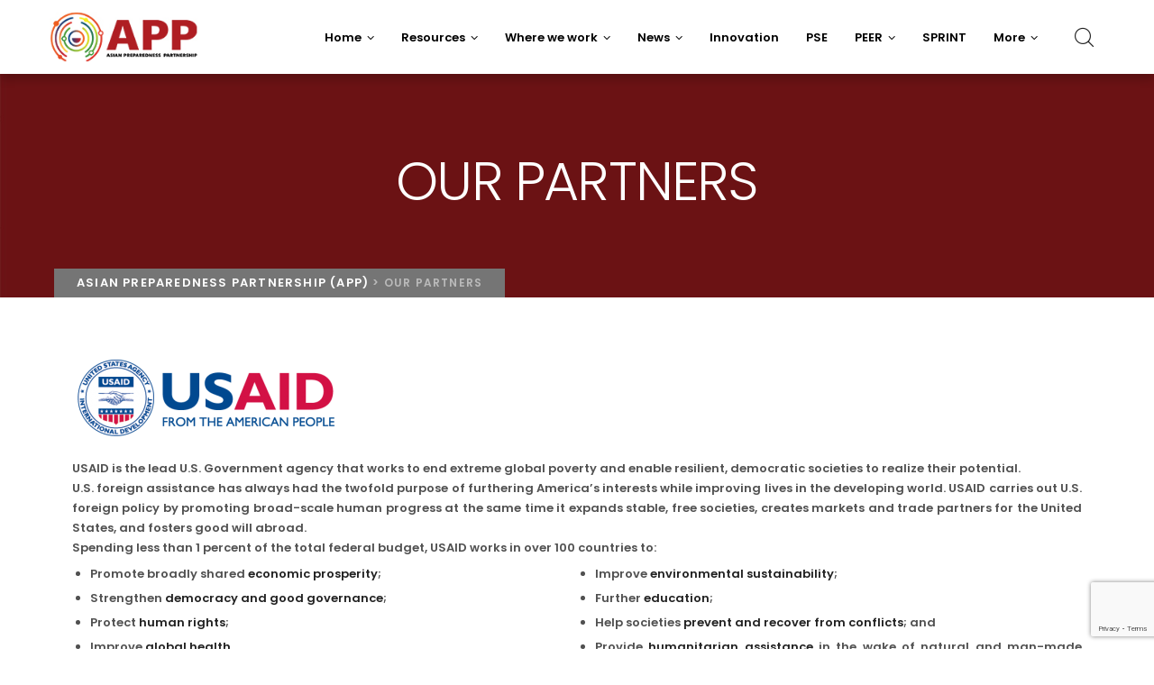

--- FILE ---
content_type: text/html; charset=UTF-8
request_url: https://app.adpc.net/our-partners/
body_size: 30940
content:
<!doctype html>
<html class="no-js" lang="en-US">
<head>
	<meta charset="UTF-8">
	<meta http-equiv="X-UA-Compatible" content="IE=edge">
	<meta name="viewport" content="width=device-width,initial-scale=1.0,minimum-scale=1">
	<meta name='robots' content='index, follow, max-image-preview:large, max-snippet:-1, max-video-preview:-1' />

	<!-- This site is optimized with the Yoast SEO plugin v18.4.1 - https://yoast.com/wordpress/plugins/seo/ -->
	<title>Our Partners - Asian Preparedness Partnership (APP)</title>
	<link rel="canonical" href="https://app.adpc.net/our-partners/" />
	<meta property="og:locale" content="en_US" />
	<meta property="og:type" content="article" />
	<meta property="og:title" content="Our Partners - Asian Preparedness Partnership (APP)" />
	<meta property="og:description" content="USAID is the lead U.S. Government agency that works to end extreme global poverty and enable resilient, democratic societies to realize their potential. U.S. foreign assistance has always had the twofold purpose of furthering America&rsquo;s interests while improving lives in the developing world. USAID carries out U.S. foreign policy by promoting broad-scale human progress at [&hellip;]" />
	<meta property="og:url" content="https://app.adpc.net/our-partners/" />
	<meta property="og:site_name" content="Asian Preparedness Partnership (APP)" />
	<meta property="article:publisher" content="https://www.facebook.com/AsiaPrepared" />
	<meta property="article:modified_time" content="2025-02-26T02:17:56+00:00" />
	<meta property="og:image" content="https://app.adpc.net/wp-content/uploads/2021/02/liannemilton_20130423batalha354.jpg" />
	<meta property="og:image:width" content="1600" />
	<meta property="og:image:height" content="600" />
	<meta property="og:image:type" content="image/jpeg" />
	<meta name="twitter:card" content="summary_large_image" />
	<meta name="twitter:label1" content="Est. reading time" />
	<meta name="twitter:data1" content="2 minutes" />
	<script type="application/ld+json" class="yoast-schema-graph">{"@context":"https://schema.org","@graph":[{"@type":"Organization","@id":"https://app.adpc.net/#organization","name":"APP","url":"https://app.adpc.net/","sameAs":["https://www.facebook.com/AsiaPrepared","https://www.youtube.com"],"logo":{"@type":"ImageObject","@id":"https://app.adpc.net/#logo","inLanguage":"en-US","url":"https://app.adpc.net/wp-content/uploads/2021/06/logo_app.jpg","contentUrl":"https://app.adpc.net/wp-content/uploads/2021/06/logo_app.jpg","width":681,"height":294,"caption":"APP"},"image":{"@id":"https://app.adpc.net/#logo"}},{"@type":"WebSite","@id":"https://app.adpc.net/#website","url":"https://app.adpc.net/","name":"Asian Preparedness Partnership (APP)","description":"ADPC APP","publisher":{"@id":"https://app.adpc.net/#organization"},"potentialAction":[{"@type":"SearchAction","target":{"@type":"EntryPoint","urlTemplate":"https://app.adpc.net/?s={search_term_string}"},"query-input":"required name=search_term_string"}],"inLanguage":"en-US"},{"@type":"ImageObject","@id":"https://app.adpc.net/our-partners/#primaryimage","inLanguage":"en-US","url":"https://app.adpc.net/wp-content/uploads/2021/02/liannemilton_20130423batalha354.jpg","contentUrl":"https://app.adpc.net/wp-content/uploads/2021/02/liannemilton_20130423batalha354.jpg","width":1600,"height":600},{"@type":"WebPage","@id":"https://app.adpc.net/our-partners/#webpage","url":"https://app.adpc.net/our-partners/","name":"Our Partners - Asian Preparedness Partnership (APP)","isPartOf":{"@id":"https://app.adpc.net/#website"},"primaryImageOfPage":{"@id":"https://app.adpc.net/our-partners/#primaryimage"},"datePublished":"2021-02-19T11:12:51+00:00","dateModified":"2025-02-26T02:17:56+00:00","breadcrumb":{"@id":"https://app.adpc.net/our-partners/#breadcrumb"},"inLanguage":"en-US","potentialAction":[{"@type":"ReadAction","target":["https://app.adpc.net/our-partners/"]}]},{"@type":"BreadcrumbList","@id":"https://app.adpc.net/our-partners/#breadcrumb","itemListElement":[{"@type":"ListItem","position":1,"name":"Home","item":"https://app.adpc.net/"},{"@type":"ListItem","position":2,"name":"Our Partners"}]}]}</script>
	<!-- / Yoast SEO plugin. -->


<link rel='dns-prefetch' href='//code.jquery.com' />
<link rel='dns-prefetch' href='//cdn.jsdelivr.net' />
<link rel='dns-prefetch' href='//cdnjs.cloudflare.com' />
<link rel='dns-prefetch' href='//www.gstatic.com' />
<link rel='dns-prefetch' href='//www.googletagmanager.com' />
<link href='https://fonts.gstatic.com' crossorigin rel='preconnect' />
<link rel="alternate" type="application/rss+xml" title="Asian Preparedness Partnership (APP) &raquo; Feed" href="https://app.adpc.net/feed/" />
<link rel="alternate" type="application/rss+xml" title="Asian Preparedness Partnership (APP) &raquo; Comments Feed" href="https://app.adpc.net/comments/feed/" />
<link rel="alternate" title="oEmbed (JSON)" type="application/json+oembed" href="https://app.adpc.net/wp-json/oembed/1.0/embed?url=https%3A%2F%2Fapp.adpc.net%2Four-partners%2F" />
<link rel="alternate" title="oEmbed (XML)" type="text/xml+oembed" href="https://app.adpc.net/wp-json/oembed/1.0/embed?url=https%3A%2F%2Fapp.adpc.net%2Four-partners%2F&#038;format=xml" />
<style id='wp-img-auto-sizes-contain-inline-css' type='text/css'>
img:is([sizes=auto i],[sizes^="auto," i]){contain-intrinsic-size:3000px 1500px}
/*# sourceURL=wp-img-auto-sizes-contain-inline-css */
</style>
<link rel='stylesheet' id='pantherius_wp_charts_style-css' href='https://app.adpc.net/wp-content/plugins/wp-charts-and-graphs/assets/css/pantherius_wp_charts.css?ver=6.9' type='text/css' media='all' />
<link rel='stylesheet' id='sbi_styles-css' href='https://app.adpc.net/wp-content/plugins/instagram-feed/css/sbi-styles.min.css?ver=6.10.0' type='text/css' media='all' />
<link rel='stylesheet' id='wp-event-manager-frontend-css' href='https://app.adpc.net/wp-content/plugins/wp-event-manager/assets/css/frontend.min.css?ver=6.9' type='text/css' media='all' />
<link rel='stylesheet' id='wp-event-manager-jquery-ui-daterangepicker-css' href='https://app.adpc.net/wp-content/plugins/wp-event-manager/assets/js/jquery-ui-daterangepicker/jquery.comiseo.daterangepicker.css?ver=6.9' type='text/css' media='all' />
<link rel='stylesheet' id='wp-event-manager-jquery-ui-daterangepicker-style-css' href='https://app.adpc.net/wp-content/plugins/wp-event-manager/assets/js/jquery-ui-daterangepicker/styles.css?ver=6.9' type='text/css' media='all' />
<link rel='stylesheet' id='wp-event-manager-jquery-ui-css-css' href='https://app.adpc.net/wp-content/plugins/wp-event-manager/assets/js/jquery-ui/jquery-ui.css?ver=6.9' type='text/css' media='all' />
<link rel='stylesheet' id='wp-event-manager-grid-style-css' href='https://app.adpc.net/wp-content/plugins/wp-event-manager/assets/css/wpem-grid.min.css?ver=6.9' type='text/css' media='all' />
<link rel='stylesheet' id='wp-event-manager-font-style-css' href='https://app.adpc.net/wp-content/plugins/wp-event-manager/assets/fonts/style.css?ver=6.9' type='text/css' media='all' />
<style id='wp-emoji-styles-inline-css' type='text/css'>

	img.wp-smiley, img.emoji {
		display: inline !important;
		border: none !important;
		box-shadow: none !important;
		height: 1em !important;
		width: 1em !important;
		margin: 0 0.07em !important;
		vertical-align: -0.1em !important;
		background: none !important;
		padding: 0 !important;
	}
/*# sourceURL=wp-emoji-styles-inline-css */
</style>
<link rel='stylesheet' id='wp-block-library-css' href='https://app.adpc.net/wp-includes/css/dist/block-library/style.min.css?ver=6.9' type='text/css' media='all' />
<style id='wp-block-paragraph-inline-css' type='text/css'>
.is-small-text{font-size:.875em}.is-regular-text{font-size:1em}.is-large-text{font-size:2.25em}.is-larger-text{font-size:3em}.has-drop-cap:not(:focus):first-letter{float:left;font-size:8.4em;font-style:normal;font-weight:100;line-height:.68;margin:.05em .1em 0 0;text-transform:uppercase}body.rtl .has-drop-cap:not(:focus):first-letter{float:none;margin-left:.1em}p.has-drop-cap.has-background{overflow:hidden}:root :where(p.has-background){padding:1.25em 2.375em}:where(p.has-text-color:not(.has-link-color)) a{color:inherit}p.has-text-align-left[style*="writing-mode:vertical-lr"],p.has-text-align-right[style*="writing-mode:vertical-rl"]{rotate:180deg}
/*# sourceURL=https://app.adpc.net/wp-includes/blocks/paragraph/style.min.css */
</style>
<style id='global-styles-inline-css' type='text/css'>
:root{--wp--preset--aspect-ratio--square: 1;--wp--preset--aspect-ratio--4-3: 4/3;--wp--preset--aspect-ratio--3-4: 3/4;--wp--preset--aspect-ratio--3-2: 3/2;--wp--preset--aspect-ratio--2-3: 2/3;--wp--preset--aspect-ratio--16-9: 16/9;--wp--preset--aspect-ratio--9-16: 9/16;--wp--preset--color--black: #000000;--wp--preset--color--cyan-bluish-gray: #abb8c3;--wp--preset--color--white: #ffffff;--wp--preset--color--pale-pink: #f78da7;--wp--preset--color--vivid-red: #cf2e2e;--wp--preset--color--luminous-vivid-orange: #ff6900;--wp--preset--color--luminous-vivid-amber: #fcb900;--wp--preset--color--light-green-cyan: #7bdcb5;--wp--preset--color--vivid-green-cyan: #00d084;--wp--preset--color--pale-cyan-blue: #8ed1fc;--wp--preset--color--vivid-cyan-blue: #0693e3;--wp--preset--color--vivid-purple: #9b51e0;--wp--preset--gradient--vivid-cyan-blue-to-vivid-purple: linear-gradient(135deg,rgb(6,147,227) 0%,rgb(155,81,224) 100%);--wp--preset--gradient--light-green-cyan-to-vivid-green-cyan: linear-gradient(135deg,rgb(122,220,180) 0%,rgb(0,208,130) 100%);--wp--preset--gradient--luminous-vivid-amber-to-luminous-vivid-orange: linear-gradient(135deg,rgb(252,185,0) 0%,rgb(255,105,0) 100%);--wp--preset--gradient--luminous-vivid-orange-to-vivid-red: linear-gradient(135deg,rgb(255,105,0) 0%,rgb(207,46,46) 100%);--wp--preset--gradient--very-light-gray-to-cyan-bluish-gray: linear-gradient(135deg,rgb(238,238,238) 0%,rgb(169,184,195) 100%);--wp--preset--gradient--cool-to-warm-spectrum: linear-gradient(135deg,rgb(74,234,220) 0%,rgb(151,120,209) 20%,rgb(207,42,186) 40%,rgb(238,44,130) 60%,rgb(251,105,98) 80%,rgb(254,248,76) 100%);--wp--preset--gradient--blush-light-purple: linear-gradient(135deg,rgb(255,206,236) 0%,rgb(152,150,240) 100%);--wp--preset--gradient--blush-bordeaux: linear-gradient(135deg,rgb(254,205,165) 0%,rgb(254,45,45) 50%,rgb(107,0,62) 100%);--wp--preset--gradient--luminous-dusk: linear-gradient(135deg,rgb(255,203,112) 0%,rgb(199,81,192) 50%,rgb(65,88,208) 100%);--wp--preset--gradient--pale-ocean: linear-gradient(135deg,rgb(255,245,203) 0%,rgb(182,227,212) 50%,rgb(51,167,181) 100%);--wp--preset--gradient--electric-grass: linear-gradient(135deg,rgb(202,248,128) 0%,rgb(113,206,126) 100%);--wp--preset--gradient--midnight: linear-gradient(135deg,rgb(2,3,129) 0%,rgb(40,116,252) 100%);--wp--preset--font-size--small: 13px;--wp--preset--font-size--medium: 20px;--wp--preset--font-size--large: 36px;--wp--preset--font-size--x-large: 42px;--wp--preset--spacing--20: 0.44rem;--wp--preset--spacing--30: 0.67rem;--wp--preset--spacing--40: 1rem;--wp--preset--spacing--50: 1.5rem;--wp--preset--spacing--60: 2.25rem;--wp--preset--spacing--70: 3.38rem;--wp--preset--spacing--80: 5.06rem;--wp--preset--shadow--natural: 6px 6px 9px rgba(0, 0, 0, 0.2);--wp--preset--shadow--deep: 12px 12px 50px rgba(0, 0, 0, 0.4);--wp--preset--shadow--sharp: 6px 6px 0px rgba(0, 0, 0, 0.2);--wp--preset--shadow--outlined: 6px 6px 0px -3px rgb(255, 255, 255), 6px 6px rgb(0, 0, 0);--wp--preset--shadow--crisp: 6px 6px 0px rgb(0, 0, 0);}:where(.is-layout-flex){gap: 0.5em;}:where(.is-layout-grid){gap: 0.5em;}body .is-layout-flex{display: flex;}.is-layout-flex{flex-wrap: wrap;align-items: center;}.is-layout-flex > :is(*, div){margin: 0;}body .is-layout-grid{display: grid;}.is-layout-grid > :is(*, div){margin: 0;}:where(.wp-block-columns.is-layout-flex){gap: 2em;}:where(.wp-block-columns.is-layout-grid){gap: 2em;}:where(.wp-block-post-template.is-layout-flex){gap: 1.25em;}:where(.wp-block-post-template.is-layout-grid){gap: 1.25em;}.has-black-color{color: var(--wp--preset--color--black) !important;}.has-cyan-bluish-gray-color{color: var(--wp--preset--color--cyan-bluish-gray) !important;}.has-white-color{color: var(--wp--preset--color--white) !important;}.has-pale-pink-color{color: var(--wp--preset--color--pale-pink) !important;}.has-vivid-red-color{color: var(--wp--preset--color--vivid-red) !important;}.has-luminous-vivid-orange-color{color: var(--wp--preset--color--luminous-vivid-orange) !important;}.has-luminous-vivid-amber-color{color: var(--wp--preset--color--luminous-vivid-amber) !important;}.has-light-green-cyan-color{color: var(--wp--preset--color--light-green-cyan) !important;}.has-vivid-green-cyan-color{color: var(--wp--preset--color--vivid-green-cyan) !important;}.has-pale-cyan-blue-color{color: var(--wp--preset--color--pale-cyan-blue) !important;}.has-vivid-cyan-blue-color{color: var(--wp--preset--color--vivid-cyan-blue) !important;}.has-vivid-purple-color{color: var(--wp--preset--color--vivid-purple) !important;}.has-black-background-color{background-color: var(--wp--preset--color--black) !important;}.has-cyan-bluish-gray-background-color{background-color: var(--wp--preset--color--cyan-bluish-gray) !important;}.has-white-background-color{background-color: var(--wp--preset--color--white) !important;}.has-pale-pink-background-color{background-color: var(--wp--preset--color--pale-pink) !important;}.has-vivid-red-background-color{background-color: var(--wp--preset--color--vivid-red) !important;}.has-luminous-vivid-orange-background-color{background-color: var(--wp--preset--color--luminous-vivid-orange) !important;}.has-luminous-vivid-amber-background-color{background-color: var(--wp--preset--color--luminous-vivid-amber) !important;}.has-light-green-cyan-background-color{background-color: var(--wp--preset--color--light-green-cyan) !important;}.has-vivid-green-cyan-background-color{background-color: var(--wp--preset--color--vivid-green-cyan) !important;}.has-pale-cyan-blue-background-color{background-color: var(--wp--preset--color--pale-cyan-blue) !important;}.has-vivid-cyan-blue-background-color{background-color: var(--wp--preset--color--vivid-cyan-blue) !important;}.has-vivid-purple-background-color{background-color: var(--wp--preset--color--vivid-purple) !important;}.has-black-border-color{border-color: var(--wp--preset--color--black) !important;}.has-cyan-bluish-gray-border-color{border-color: var(--wp--preset--color--cyan-bluish-gray) !important;}.has-white-border-color{border-color: var(--wp--preset--color--white) !important;}.has-pale-pink-border-color{border-color: var(--wp--preset--color--pale-pink) !important;}.has-vivid-red-border-color{border-color: var(--wp--preset--color--vivid-red) !important;}.has-luminous-vivid-orange-border-color{border-color: var(--wp--preset--color--luminous-vivid-orange) !important;}.has-luminous-vivid-amber-border-color{border-color: var(--wp--preset--color--luminous-vivid-amber) !important;}.has-light-green-cyan-border-color{border-color: var(--wp--preset--color--light-green-cyan) !important;}.has-vivid-green-cyan-border-color{border-color: var(--wp--preset--color--vivid-green-cyan) !important;}.has-pale-cyan-blue-border-color{border-color: var(--wp--preset--color--pale-cyan-blue) !important;}.has-vivid-cyan-blue-border-color{border-color: var(--wp--preset--color--vivid-cyan-blue) !important;}.has-vivid-purple-border-color{border-color: var(--wp--preset--color--vivid-purple) !important;}.has-vivid-cyan-blue-to-vivid-purple-gradient-background{background: var(--wp--preset--gradient--vivid-cyan-blue-to-vivid-purple) !important;}.has-light-green-cyan-to-vivid-green-cyan-gradient-background{background: var(--wp--preset--gradient--light-green-cyan-to-vivid-green-cyan) !important;}.has-luminous-vivid-amber-to-luminous-vivid-orange-gradient-background{background: var(--wp--preset--gradient--luminous-vivid-amber-to-luminous-vivid-orange) !important;}.has-luminous-vivid-orange-to-vivid-red-gradient-background{background: var(--wp--preset--gradient--luminous-vivid-orange-to-vivid-red) !important;}.has-very-light-gray-to-cyan-bluish-gray-gradient-background{background: var(--wp--preset--gradient--very-light-gray-to-cyan-bluish-gray) !important;}.has-cool-to-warm-spectrum-gradient-background{background: var(--wp--preset--gradient--cool-to-warm-spectrum) !important;}.has-blush-light-purple-gradient-background{background: var(--wp--preset--gradient--blush-light-purple) !important;}.has-blush-bordeaux-gradient-background{background: var(--wp--preset--gradient--blush-bordeaux) !important;}.has-luminous-dusk-gradient-background{background: var(--wp--preset--gradient--luminous-dusk) !important;}.has-pale-ocean-gradient-background{background: var(--wp--preset--gradient--pale-ocean) !important;}.has-electric-grass-gradient-background{background: var(--wp--preset--gradient--electric-grass) !important;}.has-midnight-gradient-background{background: var(--wp--preset--gradient--midnight) !important;}.has-small-font-size{font-size: var(--wp--preset--font-size--small) !important;}.has-medium-font-size{font-size: var(--wp--preset--font-size--medium) !important;}.has-large-font-size{font-size: var(--wp--preset--font-size--large) !important;}.has-x-large-font-size{font-size: var(--wp--preset--font-size--x-large) !important;}
/*# sourceURL=global-styles-inline-css */
</style>

<style id='classic-theme-styles-inline-css' type='text/css'>
/*! This file is auto-generated */
.wp-block-button__link{color:#fff;background-color:#32373c;border-radius:9999px;box-shadow:none;text-decoration:none;padding:calc(.667em + 2px) calc(1.333em + 2px);font-size:1.125em}.wp-block-file__button{background:#32373c;color:#fff;text-decoration:none}
/*# sourceURL=/wp-includes/css/classic-themes.min.css */
</style>
<link rel='stylesheet' id='jet-engine-frontend-css' href='https://app.adpc.net/wp-content/plugins/jet-engine/assets/css/frontend.css?ver=2.6.3' type='text/css' media='all' />
<link rel='stylesheet' id='select2-css' href='https://app.adpc.net/wp-content/plugins/beautiful-taxonomy-filters/public/css/select2.min.css?ver=2.4.3' type='text/css' media='all' />
<link rel='stylesheet' id='beautiful-taxonomy-filters-basic-css' href='https://app.adpc.net/wp-content/plugins/beautiful-taxonomy-filters/public/css/beautiful-taxonomy-filters-base.min.css?ver=2.4.3' type='text/css' media='all' />
<link rel='stylesheet' id='beautiful-taxonomy-filters-css' href='https://app.adpc.net/wp-content/plugins/beautiful-taxonomy-filters/public/css/beautiful-taxonomy-filters-light-material.min.css?ver=2.4.3' type='text/css' media='all' />
<link rel='stylesheet' id='cf7rgk_redirect_front_style-css' href='https://app.adpc.net/wp-content/plugins/cf7-redirects/library/css/style.css?ver=1' type='text/css' media='all' />
<link rel='stylesheet' id='ldcr-css' href='https://app.adpc.net/wp-content/plugins/ld-course-reviews/assets/css/style.min.css?ver=1.0.6' type='text/css' media='all' />
<link rel='stylesheet' id='wp-video-popup-css' href='https://app.adpc.net/wp-content/plugins/responsive-youtube-vimeo-popup/assets/css/wp-video-popup.css?ver=2.10.3' type='text/css' media='all' />
<link rel='stylesheet' id='ssb-front-css-css' href='https://app.adpc.net/wp-content/plugins/simple-social-buttons/assets/css/front.css?ver=5.3.1' type='text/css' media='all' />
<link rel='stylesheet' id='font-awesome-5-all-css' href='https://app.adpc.net/wp-content/plugins/spirit-framework/assets/lib/font-awesome/css/all.min.css?ver=5.10.1' type='text/css' media='all' />
<link rel='stylesheet' id='wp-event-manager-jquery-timepicker-css-css' href='https://app.adpc.net/wp-content/plugins/wp-event-manager/assets/js/jquery-timepicker/jquery.timepicker.min.css?ver=6.9' type='text/css' media='all' />
<link rel='stylesheet' id='youram-base-css-css' href='https://app.adpc.net/wp-content/plugins/youram-youtube-embed/css/youram.min.css?ver=10.3' type='text/css' media='all' />
<link rel='stylesheet' id='magnific-popup-css-css' href='https://cdn.jsdelivr.net/npm/magnific-popup@1.1.0/dist/magnific-popup.css?ver=6.9' type='text/css' media='all' />
<link rel='stylesheet' id='lightgallery-bundle-css-css' href='https://cdn.jsdelivr.net/npm/lightgallery@2.7.1/css/lightgallery-bundle.min.css?ver=6.9' type='text/css' media='all' />
<link rel='stylesheet' id='swiper-css-css' href='https://cdn.jsdelivr.net/npm/swiper@9/swiper-bundle.min.css?ver=6.9' type='text/css' media='all' />
<link rel='stylesheet' id='slick-css-css' href='https://cdnjs.cloudflare.com/ajax/libs/slick-carousel/1.9.0/slick.min.css?ver=6.9' type='text/css' media='all' />
<link rel='stylesheet' id='slick-theme-css-css' href='https://cdnjs.cloudflare.com/ajax/libs/slick-carousel/1.9.0/slick-theme.min.css?ver=6.9' type='text/css' media='all' />
<link rel='stylesheet' id='font-awesome-5-shim-css' href='https://app.adpc.net/wp-content/themes/talemy/assets/lib/font-awesome/css/v4-shims.min.css?ver=5.10.1' type='text/css' media='all' />
<link rel='stylesheet' id='talemy-css' href='https://app.adpc.net/wp-content/themes/talemy/assets/css/style.min.css?ver=1.2.2' type='text/css' media='all' />
<link rel='stylesheet' id='aiwp-front-widget-css' href='https://app.adpc.net/wp-content/plugins/analytics-insights/front/css/widgets.min.css?ver=6.3.11' type='text/css' media='all' />
<link rel='stylesheet' id='jet-elements-css' href='https://app.adpc.net/wp-content/plugins/jet-elements/assets/css/jet-elements.css?ver=2.5.1' type='text/css' media='all' />
<link rel='stylesheet' id='jet-elements-skin-css' href='https://app.adpc.net/wp-content/plugins/jet-elements/assets/css/jet-elements-skin.css?ver=2.5.1' type='text/css' media='all' />
<link rel='stylesheet' id='elementor-icons-css' href='https://app.adpc.net/wp-content/plugins/elementor/assets/lib/eicons/css/elementor-icons.min.css?ver=5.14.0' type='text/css' media='all' />
<link rel='stylesheet' id='elementor-frontend-legacy-css' href='https://app.adpc.net/wp-content/uploads/elementor/css/custom-frontend-legacy.min.css?ver=3.5.6' type='text/css' media='all' />
<link rel='stylesheet' id='elementor-frontend-css' href='https://app.adpc.net/wp-content/uploads/elementor/css/custom-frontend.min.css?ver=1671414837' type='text/css' media='all' />
<link rel='stylesheet' id='elementor-post-5-css' href='https://app.adpc.net/wp-content/uploads/elementor/css/post-5.css?ver=1671414881' type='text/css' media='all' />
<link rel='stylesheet' id='elementor-pro-css' href='https://app.adpc.net/wp-content/uploads/elementor/css/custom-pro-frontend.min.css?ver=1671414881' type='text/css' media='all' />
<link rel='stylesheet' id='sf-frontend-css' href='https://app.adpc.net/wp-content/plugins/spirit-framework/assets/css/frontend.min.css?ver=1.1.7' type='text/css' media='all' />
<link rel='stylesheet' id='elementor-post-1360-css' href='https://app.adpc.net/wp-content/uploads/elementor/css/post-1360.css?ver=1740536275' type='text/css' media='all' />
<link rel='stylesheet' id='talemy-child-css' href='https://app.adpc.net/wp-content/themes/talemy-child/style.css?ver=6.9' type='text/css' media='all' />
<link rel='stylesheet' id='google-fonts-1-css' href='https://fonts.googleapis.com/css?family=Roboto%3A100%2C100italic%2C200%2C200italic%2C300%2C300italic%2C400%2C400italic%2C500%2C500italic%2C600%2C600italic%2C700%2C700italic%2C800%2C800italic%2C900%2C900italic%7CRoboto+Slab%3A100%2C100italic%2C200%2C200italic%2C300%2C300italic%2C400%2C400italic%2C500%2C500italic%2C600%2C600italic%2C700%2C700italic%2C800%2C800italic%2C900%2C900italic%7CPoppins%3A100%2C100italic%2C200%2C200italic%2C300%2C300italic%2C400%2C400italic%2C500%2C500italic%2C600%2C600italic%2C700%2C700italic%2C800%2C800italic%2C900%2C900italic&#038;display=auto&#038;ver=6.9' type='text/css' media='all' />
<!--n2css--><!--n2js--><script type="text/javascript" src="https://code.jquery.com/jquery-3.7.1.min.js?ver=3.7.1" id="jquery-js"></script>
<script type="text/javascript" src="https://app.adpc.net/wp-content/plugins/wp-charts-and-graphs/assets/js/Chart.min.js?ver=2.3.0" id="jquery-chartjs-js"></script>
<script type="text/javascript" src="https://app.adpc.net/wp-content/plugins/wp-charts-and-graphs/assets/js/pantherius_wp_charts.js?ver=1.2.5" id="pantherius_wp_charts_script-js"></script>
<script type="text/javascript" src="https://app.adpc.net/wp-content/plugins/simple-social-buttons/assets/js/frontend-blocks.js?ver=5.3.1" id="ssb-blocks-front-js-js"></script>
<script type="text/javascript" src="https://app.adpc.net/wp-content/plugins/cf7-redirects/library/js/script.js?ver=1" id="cf7rgk_redirect_front_script-js"></script>
<script type="text/javascript" id="my_voter_script-js-extra">
/* <![CDATA[ */
var myAjax = {"ajaxurl":"https://app.adpc.net/wp-admin/admin-ajax.php"};
//# sourceURL=my_voter_script-js-extra
/* ]]> */
</script>
<script type="text/javascript" src="https://app.adpc.net/wp-content/plugins/cf7-redirects/library/js/cf7rgk_script_ajax.js?ver=1" id="my_voter_script-js"></script>
<script type="text/javascript" src="//app.adpc.net/wp-content/plugins/revslider/sr6/assets/js/rbtools.min.js?ver=6.7.40" id="tp-tools-js"></script>
<script type="text/javascript" src="//app.adpc.net/wp-content/plugins/revslider/sr6/assets/js/rs6.min.js?ver=6.7.40" id="revmin-js"></script>
<script type="text/javascript" id="ssb-front-js-js-extra">
/* <![CDATA[ */
var SSB = {"ajax_url":"https://app.adpc.net/wp-admin/admin-ajax.php","fb_share_nonce":"3fe2d961ce"};
//# sourceURL=ssb-front-js-js-extra
/* ]]> */
</script>
<script type="text/javascript" src="https://app.adpc.net/wp-content/plugins/simple-social-buttons/assets/js/front.js?ver=5.3.1" id="ssb-front-js-js"></script>
<script type="text/javascript" src="https://app.adpc.net/wp-includes/js/jquery/jquery-migrate.min.js?ver=3.4.1" id="jquery-migrate-js"></script>
<script type="text/javascript" src="https://app.adpc.net/wp-content/plugins/analytics-insights/front/js/widgets.min.js?ver=6.3.11" id="aiwp-front-widget-js"></script>
<script type="text/javascript" src="https://www.gstatic.com/charts/loader.js" id="googlecharts-js"></script>
<script type="text/javascript" src="https://app.adpc.net/wp-content/plugins/wp-image-zoooom/assets/js/jquery.image_zoom.min.js?ver=1.60" id="image_zoooom-js" defer="defer" data-wp-strategy="defer"></script>
<script type="text/javascript" id="image_zoooom-init-js-extra">
/* <![CDATA[ */
var IZ = {"options":{"lensShape":"square","lensSize":200,"lensBorderSize":1,"lensBorderColour":"#ffffff","borderRadius":0,"cursor":"pointer","zoomWindowWidth":600,"zoomWindowHeight":560,"zoomWindowOffsetx":10,"borderSize":1,"borderColour":"#888888","zoomWindowShadow":4,"lensFadeIn":500,"lensFadeOut":500,"zoomWindowFadeIn":500,"zoomWindowFadeOut":500,"easingAmount":12,"tint":"true","tintColour":"#ffffff","tintOpacity":0.1},"with_woocommerce":"0","exchange_thumbnails":"1","enable_mobile":"1","woo_categories":"0","woo_slider":"0","enable_surecart":"0"};
//# sourceURL=image_zoooom-init-js-extra
/* ]]> */
</script>
<script type="text/javascript" src="https://app.adpc.net/wp-content/plugins/wp-image-zoooom/assets/js/image_zoom-init.js?ver=1.60" id="image_zoooom-init-js" defer="defer" data-wp-strategy="defer"></script>

<!-- Google tag (gtag.js) snippet added by Site Kit -->
<!-- Google Analytics snippet added by Site Kit -->
<script type="text/javascript" src="https://www.googletagmanager.com/gtag/js?id=GT-NGS77H2F" id="google_gtagjs-js" async></script>
<script type="text/javascript" id="google_gtagjs-js-after">
/* <![CDATA[ */
window.dataLayer = window.dataLayer || [];function gtag(){dataLayer.push(arguments);}
gtag("set","linker",{"domains":["app.adpc.net"]});
gtag("js", new Date());
gtag("set", "developer_id.dZTNiMT", true);
gtag("config", "GT-NGS77H2F", {"googlesitekit_post_type":"page"});
 window._googlesitekit = window._googlesitekit || {}; window._googlesitekit.throttledEvents = []; window._googlesitekit.gtagEvent = (name, data) => { var key = JSON.stringify( { name, data } ); if ( !! window._googlesitekit.throttledEvents[ key ] ) { return; } window._googlesitekit.throttledEvents[ key ] = true; setTimeout( () => { delete window._googlesitekit.throttledEvents[ key ]; }, 5 ); gtag( "event", name, { ...data, event_source: "site-kit" } ); }; 
//# sourceURL=google_gtagjs-js-after
/* ]]> */
</script>
<link rel="https://api.w.org/" href="https://app.adpc.net/wp-json/" /><link rel="alternate" title="JSON" type="application/json" href="https://app.adpc.net/wp-json/wp/v2/pages/1360" /><link rel="EditURI" type="application/rsd+xml" title="RSD" href="https://app.adpc.net/xmlrpc.php?rsd" />
<meta name="generator" content="WordPress 6.9" />
<link rel='shortlink' href='https://app.adpc.net/?p=1360' />
<meta name="generator" content="Site Kit by Google 1.171.0" /><style type="text/css" id="simple-css-output">/* Brown:#af1e23 , Yellow:#f5b417 , Gray:#6C6D71 */body, h1, h2, h3, h4, a,s,c,myan,pt,ph, a span {font-family:"Poppins", sans-serif !important; font-size: small}.padd20 {padding:20px; }.content-banner .banner-overlay::before {background-image:unset; background-size:contain; }.social-list a i {border-radius:20px; margin-right:10px; }.social-list s i {border-radius:20px; margin-right:10px; }.social-list c i {border-radius:20px; margin-right:10px; }.social-list myan i {border-radius:20px; margin-right:10px; }.social-list pt i {border-radius:20px; margin-right:10px; }.social-list ph i {border-radius:20px; margin-right:10px; }.contact-details i {color:#f5b417; margin-right:10px; }.contact-details {line-height:25px; }.content-banner {background-position:center center !important; background-size:contain; }.article-content {padding-top:50px; padding-bottom:0; size: small}.elementor-flip-box__layer__inner {margin-top:-20px; }.elementor-widget-container {font-size:small;}.content {font-size: small;text-align: justify;}.outline a.elementor-button-link {background-color:transparent; border-color:#fff; color:#fff; }.outline s.elementor-button-link {background-color:transparent; border-color:#fff; color:#fff; }.outline c.elementor-button-link {background-color:transparent; border-color:#fff; color:#fff; }.outline myan.elementor-button-link {background-color:transparent; border-color:#fff; color:#fff; }.outline pt.elementor-button-link {background-color:transparent; border-color:#fff; color:#fff; }.outline ph.elementor-button-link {background-color:transparent; border-color:#fff; color:#fff; }.wp-video-popup.video-play-button {top:50px !important; }/* Cambodia */#country_disastermapCambodia {position:relative; }#country_disastermapCambodia img {width:100%; }#country_disastermapCambodia c:link {text-decoration:none; font-weight:bold; font-size:18px; transition:all 0.3s; -moz-box-shadow: 0px 0px 3px rgb(0,0,0), 5px 5px 10px rgba(68,68,68); -webkit-box-shadow: 0px 0px 3px rgb(0,0,0), 5px 5px 10px rgba(68,68,68); box-shadow: 0px 0px 3px rgb(0,0,0), 5px 5px 10px rgba(68,68,68);}#country_disastermapCambodia c:hover { -moz-box-shadow: 0px 0px 3px rgb(0,0,0), 5px 5px 12px rgba(68,68,68,0.6); -webkit-box-shadow: 0px 0px 3px rgb(0,0,0), 5px 5px 12px rgba(68,68,68,0.6); box-shadow: 0px 0px 3px rgb(0,0,0), 5px 5px 12px rgba(68,68,68,0.6); transform:scale(1.05); opacity:1;}#country_disastermapCambodia c::after {content:""; z-index:19; display:block; position:absolute; left:100%; min-width:100%; text-shadow:0px 1px 4px #fff, 0px 1px 6px #fff, 0px 1px 8px #fff, 0px 1px 8px #fff; color:#000 !important; font-size:20px; padding-left:15px; top:30%; line-height:22px; }#country_disastermapCambodia c:hover::after {content:attr(pop); }#country_disastermapCambodia c {position:absolute; border-radius:50%; text-align:center; color:#fff; }#country_disastermapCambodia c.overrall {top:14%; left:0%; background-color:#f27b90; background:url(https://app.adpc.net/wp-content/uploads/2021/03/icon_overall.jpg) no-repeat; }#country_disastermapCambodia c.flood {top:56%; left:26%; background-color:#f73658; background:url(https://app.adpc.net/wp-content/uploads/2021/05/CambodiaFlood.png) no-repeat; }#country_disastermapCambodia c.tsunami {top:72%; left:28%; background-color:#f73d5d; background:url(https://app.adpc.net/wp-content/uploads/2021/05/CambodiaTsunami.png) no-repeat; }#country_disastermapCambodia c.droughts {top:35%; left:63%; background-color:#f73d5d; background:url(https://app.adpc.net/wp-content/uploads/2021/05/CambodiaBrought.png) no-repeat; }#country_disastermapCambodia c.overrall,#country_disastermapCambodia c.flood, #country_disastermapCambodia c.tsunami, #country_disastermapCambodia c.droughts {background-size:cover; }#country_disastermap.cambodia c.overrall {top:10%; left:50%; }#country_disastermap.cambodia c.flood {top:25%; left:40%; }#country_disastermap.cambodia c.tsunami {top:70%; left:50%; }#country_disastermap.cambodia c.drought {top:70%; left:50%; }/* Myanmar */#country_disastermapMyanmar {position:relative; }#country_disastermapMyanmar img {width:100%; }#country_disastermapMyanmar myan:link {text-decoration:none; font-weight:bold; font-size:18px; transition:all 0.3s; -moz-box-shadow: 0px 0px 3px rgb(0,0,0), 5px 5px 10px rgba(68,68,68); -webkit-box-shadow: 0px 0px 3px rgb(0,0,0), 5px 5px 10px rgba(68,68,68); box-shadow: 0px 0px 3px rgb(0,0,0), 5px 5px 10px rgba(68,68,68);}#country_disastermapMyanmar myan:hover { -moz-box-shadow: 0px 0px 3px rgb(0,0,0), 5px 5px 12px rgba(68,68,68,0.6); -webkit-box-shadow: 0px 0px 3px rgb(0,0,0), 5px 5px 12px rgba(68,68,68,0.6); box-shadow: 0px 0px 3px rgb(0,0,0), 5px 5px 12px rgba(68,68,68,0.6); transform:scale(1.05); opacity:1;}#country_disastermapMyanmar myan::after {content:""; z-index:19; display:block; position:absolute; left:100%; min-width:100%; text-shadow:0px 1px 4px #fff, 0px 1px 6px #fff, 0px 1px 8px #fff, 0px 1px 8px #fff; color:#000 !important; font-size:20px; padding-left:15px; top:30%; line-height:22px; }#country_disastermapMyanmar myan:hover::after {content:attr(pop); }#country_disastermapMyanmar myan {position:absolute; border-radius:50%; text-align:center; color:#fff; }#country_disastermapMyanmar myan.overrall {top:10%; left:10%; background-color:#f27b90; background:url(https://app.adpc.net/wp-content/uploads/2021/03/icon_overall.jpg) no-repeat; }#country_disastermapMyanmar myan.flood {top:24%; left:50%; background-color:#f73658; background:url(https://app.adpc.net/wp-content/uploads/2021/05/MyanmarFlood.png) no-repeat; }#country_disastermapMyanmar myan.tsunami {top:38%; left:28%; background-color:#f73d5d; background:url(https://app.adpc.net/wp-content/uploads/2021/05/MyanmarTsunami.png) no-repeat; }#country_disastermapMyanmar myan.earthquake {top:2%; left:44%; background-color:#f73d5d; background:url(https://app.adpc.net/wp-content/uploads/2021/05/MyanmarEarth.png) no-repeat; }#country_disastermapMyanmar myan.overrall,#country_disastermapMyanmar myan.flood, #country_disastermapMyanmar myan.earthquake,#country_disastermapMyanmar myan.tsunami {background-size:cover; }#country_disastermap.myanmar myan.overrall {top:10%; left:50%; }#country_disastermap.myanmar myan.flood {top:25%; left:40%; }#country_disastermap.myanmar myan.earthquake {top:45%; left:30%; }#country_disastermap.myanmar myan.tsunami {top:70%; left:50%; }/* Nepal */#country_disastermapNepal {position:relative; }#country_disastermapNepal img {width:100%; }#country_disastermapNepal a:link {text-decoration:none; font-weight:bold; font-size:18px; transition:all 0.3s; -moz-box-shadow: 0px 0px 3px rgb(0,0,0), 5px 5px 10px rgba(68,68,68); -webkit-box-shadow: 0px 0px 3px rgb(0,0,0), 5px 5px 10px rgba(68,68,68); box-shadow: 0px 0px 3px rgb(0,0,0), 5px 5px 10px rgba(68,68,68);}#country_disastermapNepal a:hover { -moz-box-shadow: 0px 0px 3px rgb(0,0,0), 5px 5px 12px rgba(68,68,68,0.6); -webkit-box-shadow: 0px 0px 3px rgb(0,0,0), 5px 5px 12px rgba(68,68,68,0.6); box-shadow: 0px 0px 3px rgb(0,0,0), 5px 5px 12px rgba(68,68,68,0.6); transform:scale(1.05); opacity:1;}#country_disastermapNepal a::after {content:""; z-index:19; display:block; position:absolute; left:100%; min-width:100%; text-shadow:0px 1px 4px #fff, 0px 1px 6px #fff, 0px 1px 8px #fff, 0px 1px 8px #fff; color:#000 !important; font-size:20px; padding-left:15px; top:30%; line-height:22px; }#country_disastermapNepal a:hover::after {content:attr(pop); }#country_disastermapNepal a {position:absolute; border-radius:50%; text-align:center; color:#fff; }#country_disastermapNepal a.overrall {top:14%; left:0%; background-color:#f27b90; background:url(https://app.adpc.net/wp-content/uploads/2021/03/icon_overall.jpg) no-repeat; }#country_disastermapNepal a.flood {top:38%; left:35%; background-color:#f73658; background:url(https://app.adpc.net/wp-content/uploads/2021/05/NepalFlood.png) no-repeat; }#country_disastermapNepal a.earthquake {top:18%; left:12%; background-color:#f73d5d; background:url(https://app.adpc.net/wp-content/uploads/2021/05/NepalEarth.png) no-repeat; }#country_disastermapNepal a.droughts {top:56%; left:81%; background-color:#f73d5d; background:url(https://app.adpc.net/wp-content/uploads/2021/05/NepalDrought.png) no-repeat; }#country_disastermapNepal a.overrall,#country_disastermapNepal a.flood, #country_disastermapNepal a.earthquake, #country_disastermapNepal a.droughts {background-size:cover; }#country_disastermap.nepal a {background-color:#3570b6; }#country_disastermap.nepal a.overrall {top:40%; left:10%; }#country_disastermap.nepal a.flood {top:60%; left:60%; }#country_disastermap.nepal a.earthquake {top:40%; left:40%; }#country_disastermap.nepal a.droughts {top:50%; left:30%; }/* Sri Lanka */#country_disastermapSriLanka s:link {text-decoration:none; font-weight:bold; font-size:18px; transition:all 0.3s; -moz-box-shadow: 0px 0px 3px rgb(0,0,0), 5px 5px 10px rgba(68,68,68); -webkit-box-shadow: 0px 0px 3px rgb(0,0,0), 5px 5px 10px rgba(68,68,68); box-shadow: 0px 0px 3px rgb(0,0,0), 5px 5px 10px rgba(68,68,68);}#country_disastermapSriLanka s:hover { -moz-box-shadow: 0px 0px 3px rgb(0,0,0), 5px 5px 12px rgba(68,68,68,0.6); -webkit-box-shadow: 0px 0px 3px rgb(0,0,0), 5px 5px 12px rgba(68,68,68,0.6); box-shadow: 0px 0px 3px rgb(0,0,0), 5px 5px 12px rgba(68,68,68,0.6); transform:scale(1.05); opacity:1;}#country_disastermapSriLanka s::after {content:""; z-index:19; display:block; position:absolute; left:100%; min-width:100%; text-shadow:0px 1px 4px #fff, 0px 1px 6px #fff, 0px 1px 8px #fff, 0px 1px 8px #fff; color:#000 !important; font-size:20px; padding-left:15px; top:30%; line-height:22px; }#country_disastermapSriLanka s:hover::after {content:attr(pop); }#country_disastermapSriLanka s {position:absolute; border-radius:50%; text-align:center; color:#fff; }#country_disastermapSriLanka s.overrall {top:20%; left:20%; background-color:#f27b90; background:url(https://app.adpc.net/wp-content/uploads/2021/03/icon_overall.jpg) no-repeat; }#country_disastermapSriLanka s.flood {top:47%; left:51%; background-color:#f73658; background:url(https://app.adpc.net/wp-content/uploads/2021/05/floods.png) no-repeat; }#country_disastermapSriLanka s.earthquake {top:67%; left:57%; background-color:#f73d5d; background:url(https://app.adpc.net/wp-content/uploads/2021/03/icon_earthquake.jpg) no-repeat; }#country_disastermapSriLanka s.tsunami {top:58%; left:62%; background-color:#f73d5d; background:url(https://app.adpc.net/wp-content/uploads/2021/05/tsunami.png) no-repeat; }#country_disastermapSriLanka s.cyclones {top:26%; left:40%; background-color:#f73d5d; background:url(https://app.adpc.net/wp-content/uploads/2021/05/cyclones.png) no-repeat; }#country_disastermapSriLanka s.droughts {top:86%; left:44%; background-color:#f73d5d; background:url(https://app.adpc.net/wp-content/uploads/2021/05/drought.png) no-repeat; }#country_disastermapSriLanka s.overrall,#country_disastermapSriLanka s.flood, #country_disastermapSriLanka s.earthquake, #country_disastermapSriLanka s.tsunami, #country_disastermapSriLanka s.cyclones, #country_disastermapSriLanka s.droughts {background-size:cover; }#country_disastermap.sri-lanka s.overrall {top:30%; left:40%; }#country_disastermap.sri-lanka s.flood {top:50%; left:30%; }#country_disastermap.sri-lanka s.cyclones {top:10%; left:40%; }#country_disastermap.sri-lanka s.droughts {top:85%; left:60%; }#country_disastermap.sri-lanka s.tsunami {top:70%; left:30%; }/* Philippines */#country_disastermapPhilippines {position:relative; }#country_disastermapPhilippines img {width:100%; }#country_disastermapPhilippines ph:link {text-decoration:none; font-weight:bold; font-size:18px; transition:all 0.3s; -moz-box-shadow: 0px 0px 3px rgb(0,0,0), 5px 5px 10px rgba(68,68,68); -webkit-box-shadow: 0px 0px 3px rgb(0,0,0), 5px 5px 10px rgba(68,68,68); box-shadow: 0px 0px 3px rgb(0,0,0), 5px 5px 10px rgba(68,68,68);}#country_disastermapPhilippines ph:hover { -moz-box-shadow: 0px 0px 3px rgb(0,0,0), 5px 5px 12px rgba(68,68,68,0.6); -webkit-box-shadow: 0px 0px 3px rgb(0,0,0), 5px 5px 12px rgba(68,68,68,0.6); box-shadow: 0px 0px 3px rgb(0,0,0), 5px 5px 12px rgba(68,68,68,0.6); transform:scale(1.05); opacity:1;}#country_disastermapPhilippines ph::after {content:""; z-index:19; display:block; position:absolute; left:100%; min-width:100%; text-shadow:0px 1px 4px #fff, 0px 1px 6px #fff, 0px 1px 8px #fff, 0px 1px 8px #fff; color:#000 !important; font-size:20px; padding-left:15px; top:30%; line-height:22px; }#country_disastermapPhilippines ph:hover::after {content:attr(pop); }#country_disastermapPhilippines ph {position:absolute; border-radius:50%; text-align:center; color:#fff; }#country_disastermapPhilippines ph.overrall {top:20%; left:20%; background-color:#f27b90; background:url(https://app.adpc.net/wp-content/uploads/2021/03/icon_overall.jpg) no-repeat; }#country_disastermapPhilippines ph.cyclones {top:42%; left:48%; background-color:#f73658; background:url(https://app.adpc.net/wp-content/uploads/2021/05/PhilippinesCyclones.png) no-repeat; }#country_disastermapPhilippines ph.earthquake {top:57%; left:67%; background-color:#f73d5d; background:url(https://app.adpc.net/wp-content/uploads/2021/05/PhilippinesEarth.png) no-repeat; }#country_disastermapPhilippines ph.tsunami {top:1%; left:43%; background-color:#f73d5d; background:url(https://app.adpc.net/wp-content/uploads/2021/05/PhilippinesTsunami.png) no-repeat; }#country_disastermapPhilippines ph.overrall,#country_disastermapPhilippines ph.cyclones, #country_disastermapPhilippines ph.earthquake, #country_disastermapPhilippines ph.tsunami {background-size:cover; }#country_disastermap.philippines ph {background-color:#1998ce; }#country_disastermap.philippines ph.overrall {top:10%; left:30%; }#country_disastermap.philippines ph.cyclones {top:40%; left:60%; }#country_disastermap.philippines ph.earthquake {top:30%; left:30%; }#country_disastermap.philippines ph.tsunami {top:70%; left:60%; }/* Bangladesh */#country_disastermap.bangladesh a {background-color:#02563F; }#country_disastermap.bangladesh a.overrall {top:10%; left:10%; }#country_disastermap.bangladesh a.flood {top:40%; left:20%; }#country_disastermap.bangladesh a.earthquake {top:40%; left:60%; }#country_disastermap.bangladesh a.tsunami {top:60%; left:40%; }/* Pakistan */#country_disastermapPakistan {position:relative; }#country_disastermapPakistan img {width:100%; }#country_disastermapPakistan pt:link {text-decoration:none; font-weight:bold; font-size:18px; transition:all 0.3s; -moz-box-shadow: 0px 0px 3px rgb(0,0,0), 5px 5px 10px rgba(68,68,68); -webkit-box-shadow: 0px 0px 3px rgb(0,0,0), 5px 5px 10px rgba(68,68,68); box-shadow: 0px 0px 3px rgb(0,0,0), 5px 5px 10px rgba(68,68,68);}#country_disastermapPakistan pt:hover { -moz-box-shadow: 0px 0px 3px rgb(0,0,0), 5px 5px 12px rgba(68,68,68,0.6); -webkit-box-shadow: 0px 0px 3px rgb(0,0,0), 5px 5px 12px rgba(68,68,68,0.6); box-shadow: 0px 0px 3px rgb(0,0,0), 5px 5px 12px rgba(68,68,68,0.6); transform:scale(1.05); opacity:1;}#country_disastermapPakistan pt::after {content:""; z-index:19; display:block; position:absolute; left:100%; min-width:100%; text-shadow:0px 1px 4px #fff, 0px 1px 6px #fff, 0px 1px 8px #fff, 0px 1px 8px #fff; color:#000 !important; font-size:20px; padding-left:15px; top:30%; line-height:22px; }#country_disastermapPakistan pt:hover::after {content:attr(pop); }#country_disastermapPakistan pt {position:absolute; border-radius:50%; text-align:center; color:#fff; }#country_disastermapPakistan pt.overrall {top:20%; left:20%; background-color:#f27b90; background:url(https://app.adpc.net/wp-content/uploads/2021/03/icon_overall.jpg) no-repeat; }#country_disastermapPakistan pt.flood {top:7%; left:61%; background-color:#f73658; background:url(https://app.adpc.net/wp-content/uploads/2021/05/PakistanFlood.png) no-repeat; }#country_disastermapPakistan pt.earthquake {top:36%; left:56%; background-color:#f73d5d; background:url(https://app.adpc.net/wp-content/uploads/2021/05/PakistanEarth.png) no-repeat; }#country_disastermapPakistan pt.tsunami {top:68%; left:32%; background-color:#f73d5d; background:url(https://app.adpc.net/wp-content/uploads/2021/05/PakistanTsunami.png) no-repeat; }#country_disastermapPakistan pt.overrall,#country_disastermapPakistan pt.flood, #country_disastermapPakistan pt.earthquake, #country_disastermapPakistan pt.tsunami {background-size:cover; }#country_disastermap.pakistan pt {background-color:#02563F; }#country_disastermap.pakistan pt.overrall {top:30%; left:80%; }#country_disastermap.pakistan pt.flood {top:15%; left:60%; }#country_disastermap.pakistan pt.earthquake {top:40%; left:30%; }#country_disastermap.pakistan pt.tsunami {top:60%; left:20%; }/* Laos PDR */#country_disastermap.laos a {background-color:#02563F; }#country_disastermap.laos a.overrall {top:10%; left:30%; }#country_disastermap.laos a.flood {top:30%; left:30%; }#country_disastermap.laos a.droughts {top:55%; left:55%; }#country_disastermap.laos a.tsunami {top:70%; left:60%; }/* Menu - Search Icon */.nav-btn.btn-search,.nav-btn.btn-search:hover,.nav-btn.btn-search:active,.nav-btn.btn-search:focus,.elementor-search-form__toggle i,.nav-btn.btn-search:hover i,.elementor-search-form__toggle:hover {background-color:#fff !important; border-color:#fff; }.nav-btn.btn-search:hover i {color:#f5b417; }.nav-sf-submit .fas:hover {color:#fff; }/* ---------------- APP CP Model */#appcp-model::before {content:""; position:absolute; width:100%; height:100%; background:url(https://app.adpc.net/wp-content/uploads/2021/03/cp-model1h.png) center no-repeat; background-size:80%;}/* ---------------- Page Header Banner Image */.content-banner .breadcrumbs {position:absolute; bottom: 0; padding:5px 25px; margin-left:5px; background-color:#757575; }/* ---------------- Floating Bar */.floating-menu .fm-bar.fm-right li {height:45px; }.floating-menu li a div.fm-icon {font-size:24px; width:45px; height:45px; line-height:45px; }.floating-menu li:first-child a div.fm-icon {border-radius:10px 0 0 0; }.floating-menu li:last-child a div.fm-icon {border-radius:0 0 0 10px; }/* ---------------- Main Menu */.header-style-1 .navbar { -webkit-box-shadow: 0px 6px 10px 0px rgba(0, 0, 0, 0.2); box-shadow: 0px 6px 10px 0px rgba(0, 0, 0, 0.2);}.nav-menu .megamenu-submenu a, .nav-menu .sub-menu {padding:0; }.nav-menu .megamenu-submenu a, .nav-menu .sub-menu a {padding:13px 20px; }.nav-menu .sub-menu .current-menu-item > a {color:#f5b417 !important; background-color:#000 !important; }.home #main_menu, .home #header {display:none; }/* ---------------- Home Page */#home-hero-image {height:calc(100vh - 128px); }#home-hero-image .webContainer{ width: 100%; height: auto;}#home-sliderimage .elementor-element-populated {padding-bottom:0; size: xx-small }#home_paragraph {font-size: small;}.wp-video-popup.video-play-button {margin:0 auto; display:block; z-index:9; top:-30px; }/*#home-title::after {content:""; display:block; height:2px; width:60px; background:#fff; margin:30px 0 20px; }#home-title.dark-line::after {background:#000; }*/#mainMenu {content: small; }#mainImageContent {font-size: small;}.load-next-prev-posts .load-posts { /*height: 15px; width: 15px; border-radius: 50%; display: inline-block; position: relative; left: 80px;*/}.load-next-prev-posts .load-posts {background-color:#f5b417; }.load-next-prev-posts .load-posts:hover {background-color:#af1e23; }.load-next-prev-posts .prev-posts::after {border-top:50px solid #f5b417; }.load-next-prev-posts .prev-posts:hover::after {border-top:50px solid #af1e23; }.load-next-prev-posts .next-posts::after {border-bottom:50px solid #f5b417; }.load-next-prev-posts .next-posts:hover::after {border-bottom:50px solid #af1e23; }#roadmap .image1 {background:url(https://app.adpc.net/wp-content/uploads/2021/03/roadmap1.png); }#roadmap .image2 {background:url(https://app.adpc.net/wp-content/uploads/2021/03/roadmap2.png); }#roadmap .image3 {background:url(https://app.adpc.net/wp-content/uploads/2021/03/roadmap3.png); }#roadmap .image1,#roadmap .image2,#roadmap .image3 {width:100%; height:50px; background-size:contain; background-repeat:no-repeat; }#events .wpem-heading-text {color:black; font-size:large;}/* ---------------- Our Partners Page */#ourPartners {font-size: small;}/* ---------------- Practitioners Roster Page */#roster {font-size: small;}#roster1 {font-size: small;}/* ---------------- Training curricula Page */#curricula {font-size: small;}#curricula1 {font-size: small;}/* ---------------- Covid-19 Resources Page */#resources {font-size: small;}#resources1 {font-size: small;}/* ---------------- Global Sources Page */#globalSources {font-size: small;}/* ---------------- Content updates */#content {font-size: small;}#form-group-f1 {background-color:#af1e23; }/* ---------------- News - Our Stories Pages */#news-filter {background-color:#6C6D71; padding:20px; }#news-filter .jet-checkboxes-list__row.jet-filter-row {display:inline-block; width:calc((100% / 9) - 3px); }#news-filter .jet-checkboxes-list__decorator {display:none; }#news-filter .jet-checkboxes-list__item {width:100%; }#news-filter .jet-checkboxes-list__button {padding:5px 15px; background-color:#f5b417; color:#fff; width:100%; }#news-filter .jet-checkboxes-list__button:hover {background-color:#af1e23; }#news-filter .jet-checkboxes-list__label {width:100%; text-align:center; }#news-filter .apply-filters__button {padding:10px 20px; background-color:#f5b417; color:#fff; border:1px; border-radius:0; cursor:pointer; }#news-filter .apply-filters__button:hover {background-color:#af1e23; }/* Country Colors */#news-filter .jet-checkboxes-list__row:nth-child(1) .jet-checkboxes-list__button {background-color:#6C6D71; border:3px solid #964B00; }/* Afganistan */#news-filter .jet-checkboxes-list__row:nth-child(2) .jet-checkboxes-list__button {background-color:#6C6D71; border:3px solid #006400; } /* Bangladesh */#news-filter .jet-checkboxes-list__row:nth-child(3) .jet-checkboxes-list__button {background-color:#6C6D71; border:3px solid #f27b90; } /* Cambodia */#news-filter .jet-checkboxes-list__row:nth-child(4) .jet-checkboxes-list__button {background-color:#6C6D71; border:3px solid #fff; } /* India */#news-filter .jet-checkboxes-list__row:nth-child(5) .jet-checkboxes-list__button {background-color:#6C6D71; border:3px solid #CC222A; } /* Laos */#news-filter .jet-checkboxes-list__row:nth-child(6) .jet-checkboxes-list__button {background-color:#6C6D71; border:3px solid #f6db48; } /* Myanmar */#news-filter .jet-checkboxes-list__row:nth-child(7) .jet-checkboxes-list__button {background-color:#6C6D71; border:3px solid #3570b6; } /* Nepal */#news-filter .jet-checkboxes-list__row:nth-child(8) .jet-checkboxes-list__button {background-color:#6C6D71; border:3px solid #1f9249; } /* pakistan */#news-filter .jet-checkboxes-list__row:nth-child(9) .jet-checkboxes-list__button {background-color:#6C6D71; border:3px solid #1998ce; } /* Philippines */#news-filter .jet-checkboxes-list__row:nth-child(10) .jet-checkboxes-list__button {background-color:#6C6D71; border:3px solid #fff; } /* Regional */#news-filter .jet-checkboxes-list__row:nth-child(11) .jet-checkboxes-list__button {background-color:#6C6D71; border:3px solid #f16622; } /* Sri Lanka */#news-filter .jet-checkboxes-list__row:hover .jet-checkboxes-list__button {background-color:#6C6D71; border:3px solid #fff;; }#news-filter .jet-checkboxes-list__input:nth-child(1):checked~ .jet-checkboxes-list__button {background-color:#a83232; border:2px solid #fff; }#news-filter .jet-checkboxes-list__input:nth-child(2):checked~ .jet-checkboxes-list__button {background-color:#f27b90; border:2px solid #fff; }#news-filter .jet-checkboxes-list__input:nth-child(3):checked~ .jet-checkboxes-list__button {background-color:#f6db48; border:2px solid #fff; }#news-filter .jet-checkboxes-list__input:nth-child(4):checked~ .jet-checkboxes-list__button {background-color:#3570b6; border:2px solid #fff; }#news-filter .jet-checkboxes-list__input:nth-child(5):checked~ .jet-checkboxes-list__button {background-color:#1f9249; border:2px solid #fff; }#news-filter .jet-checkboxes-list__input:nth-child(6):checked~ .jet-checkboxes-list__button {background-color:#1998ce; border:2px solid #fff; }#news-filter .jet-checkboxes-list__input:nth-child(7):checked~ .jet-checkboxes-list__button {background-color:#fff; border:2px solid #fff; }#news-filter .jet-checkboxes-list__input:nth-child(8):checked~ .jet-checkboxes-list__button {background-color:#f16622; color:#fff; border:2px solid #fff; }/* ---------------- Resources - Publications */#publications-filter {background-color:#6C6D71; padding:20px; }#publications-filter .jet-checkboxes-list__row.jet-filter-row {display:inline-block; width:calc((100% / 8) - 3px); }#publications-filter .jet-checkboxes-list__decorator {display:none; }#publications-filter .jet-checkboxes-list__item {width:100%; }#publications-filter .jet-checkboxes-list__button {padding:5px 15px; background-color:#f5b417; color:#fff; width:100%; }#publication-filter .jet-checkboxes-list__button:hover {background-color:#af1e23; }#publications-filter .jet-checkboxes-list__label {width:100%; text-align:center; }#publications-filter .apply-filters__button {padding:10px 20px; background-color:#af1e23; color:#fff; border:1px solid #af1e23; border-radius:0; cursor:pointer; }#publications-filter .apply-filters__button:hover {background-color:red; }/* Country Colors */#publications-filter .jet-checkboxes-list__row:nth-child(1) .jet-checkboxes-list__button {background-color:#6C6D71; border:3px solid #006400; } /* Bangladesh */#publications-filter .jet-checkboxes-list__row:nth-child(2) .jet-checkboxes-list__button {background-color:#6C6D71; border:3px solid #f27b90; } /* Cambodia */#publications-filter .jet-checkboxes-list__row:nth-child(3) .jet-checkboxes-list__button {background-color:#6C6D71; border:3px solid #CC222A; } /* Laos */#publications-filter .jet-checkboxes-list__row:nth-child(4) .jet-checkboxes-list__button {background-color:#6C6D71; border:3px solid #FEF84C; } /* Myanmar */#publications-filter .jet-checkboxes-list__row:nth-child(5) .jet-checkboxes-list__button {background-color:#6C6D71; border:3px solid #3570b6; } /* Nepal */#publications-filter .jet-checkboxes-list__row:nth-child(6) .jet-checkboxes-list__button {background-color:#6C6D71; border:3px solid #1f9249; } /* pakistan */#publications-filter .jet-checkboxes-list__row:nth-child(7) .jet-checkboxes-list__button {background-color:#6C6D71; border:3px solid #1998ce; } /* Philippines */#publications-filter .jet-checkboxes-list__row:nth-child(8) .jet-checkboxes-list__button {background-color:#6C6D71; border:3px solid #fff; } /* Regional */#publications-filter .jet-checkboxes-list__row:nth-child(9) .jet-checkboxes-list__button {background-color:#6C6D71; border:3px solid #f16622; } /* Sri Lanka */#publications-filter .jet-checkboxes-list__row:nth-child(10) .jet-checkboxes-list__button {background-color:#6C6D71; border:3px solid #1f9249; } /* Thailand */#publications-filter .jet-checkboxes-list__row:hover .jet-checkboxes-list__button {background-color:#6C6D71; border:3px solid #fff; }#publications-filter .jet-checkboxes-list__input:nth-child(1):checked~.jet-checkboxes-list__button {background-color:#347a2d; border:2px solid #fff; }#publications-filter .jet-checkboxes-list__input:nth-child(2):checked~.jet-checkboxes-list__button {background-color:#f27b90; border:2px solid #fff; } #publications-filter .jet-checkboxes-list__input:nth-child(3):checked~.jet-checkboxes-list__button {background-color:#f27b90; border:2px solid #fff; } #publications-filter .jet-checkboxes-list__input:nth-child(4):checked~.jet-checkboxes-list__button {background-color:#f5b417; border:2px solid #fff; } #publications-filter .jet-checkboxes-list__input:nth-child(5):checked~.jet-checkboxes-list__button {background-color:#3570b6; border:2px solid #fff; }#publications-filter .jet-checkboxes-list__input:nth-child(6):checked~.jet-checkboxes-list__button {background-color:#1f9249; border:2px solid #fff; }#publications-filter .jet-checkboxes-list__input:nth-child(7):checked~.jet-checkboxes-list__button {background-color:#1998ce; border:2px solid #fff; }#publications-filter .jet-checkboxes-list__input:nth-child(8):checked~.jet-checkboxes-list__button {background-color:#fff; border:2px solid #fff; }#publications-filter .jet-checkboxes-list__input:nth-child(9):checked~.jet-checkboxes-list__button {background-color:#f16622; border:2px solid #fff; }#publications-filter .jet-checkboxes-list__input:nth-child(10):checked~.jet-checkboxes-list__button {background-color:#1f9249; border:2px solid #fff; } #publications-filter-country .jet-checkboxes-list__row:nth-child(1) .jet-checkboxes-list__button {font-size: small; }#publications-filter-country .jet-checkboxes-list__row:nth-child(2) .jet-checkboxes-list__button {font-size: small; }#publications-filter-country .jet-checkboxes-list__row:nth-child(3) .jet-checkboxes-list__button {font-size: small; }#publications-filter-country .jet-checkboxes-list__row:nth-child(4) .jet-checkboxes-list__button {font-size: small; }#publications-filter-country .jet-checkboxes-list__row:nth-child(5) .jet-checkboxes-list__button {font-size: small; }#publications-filter-country .jet-checkboxes-list__row:nth-child(6) .jet-checkboxes-list__button {font-size: small; }#publications-filter-country .jet-checkboxes-list__row:nth-child(7) .jet-checkboxes-list__button {font-size: small; }#publications-filter-country .jet-checkboxes-list__input:checked~.jet-checkboxes-list__button {background-color:#6C6D71; color:#fff; border:1px solid #fff; }#publications-filter-type .jet-checkboxes-list__row:nth-child(1) .jet-checkboxes-list__button {font-size: small; }#publications-filter-type .jet-checkboxes-list__row:nth-child(2) .jet-checkboxes-list__button {font-size: small; }#publications-filter-type .jet-checkboxes-list__row:nth-child(3) .jet-checkboxes-list__button {font-size: small; }#publications-filter-type .jet-checkboxes-list__row:nth-child(4) .jet-checkboxes-list__button {font-size: small; }#publications-filter-type .jet-checkboxes-list__row:nth-child(5) .jet-checkboxes-list__button {font-size: small; }#publications-filter-type .jet-checkboxes-list__row:nth-child(6) .jet-checkboxes-list__button {font-size: small; }#publications-filter-type .jet-checkboxes-list__row:nth-child(7) .jet-checkboxes-list__button {font-size: small; }#publications-filter-type .jet-checkboxes-list__input:checked~.jet-checkboxes-list__button {background-color:#6C6D71; color:#fff; border:1px solid #fff; }#publications-filter-topic .jet-checkboxes-list__row:nth-child(1) .jet-checkboxes-list__button {font-size: small; }#publications-filter-topic .jet-checkboxes-list__row:nth-child(2) .jet-checkboxes-list__button {font-size: small; }#publications-filter-topic .jet-checkboxes-list__row:nth-child(3) .jet-checkboxes-list__button {font-size: small; }#publications-filter-topic .jet-checkboxes-list__row:nth-child(4) .jet-checkboxes-list__button {font-size: small; }#publications-filter-topic .jet-checkboxes-list__row:nth-child(5) .jet-checkboxes-list__button {font-size: small; }#publications-filter-topic .jet-checkboxes-list__row:nth-child(6) .jet-checkboxes-list__button {font-size: small; }#publications-filter-topic .jet-checkboxes-list__row:nth-child(7) .jet-checkboxes-list__button {font-size: small; }#publications-filter-topic .jet-checkboxes-list__row:nth-child(8) .jet-checkboxes-list__button {font-size: small; }#publications-filter-topic .jet-checkboxes-list__row:nth-child(9) .jet-checkboxes-list__button {font-size: small; }#publications-filter-topic .jet-checkboxes-list__input:checked~.jet-checkboxes-list__button {background-color:#6C6D71; color:#fff; border:1px solid #fff; }/* ---------------- Where we work Page */#where-we-work {font-size: medium; }/* ---------------- Country Pages */#pdr-cards .elementor-widget-wrap {border:1px solid #af1e23; padding:20px; border-radius:20px; }#pdr-cards .elementor-widget-wrap img, #members-card img {transition:all 0.5s; }#pdr-cards .elementor-widget-wrap:hover,#members-card .elementor-column:first-child .elementor-column-wrap:hover {border:1px solid #f5b417; }#pdr-cards .elementor-widget-wrap:hover img,#members-card img:hover {scale:1.2; cursor:pointer; }/* #spirul-image::after {content:""; height:100%; width:40px; z-index:9; position:absolute; left:100%; background:url(https://app.adpc.net/wp-content/uploads/2021/03/spiral1.png) no-repeat; } */#disaster-map #values {position:absolute; bottom:0; }#disaster-map .overall, #disaster-map .flood,#disaster-map .earthquakes, #disaster-map .tsunami {width:100%; height:100%; }#disaster-map .overall img, #disaster-map .flood img, #disaster-map .earthquakes img, #disaster-map .tsunami img { width:70%; height:70%; border-radius:50%; border:5px solid #000; padding:7%; background-color:#ffffff69;}#disaster-map.cambodia .overall img {width:48%; height:48%; }#disaster-map.cambodia .flood img {width:95%; height:95%; }#disaster-map.cambodia .earthquakes img {width:52%; height:52%; }#disaster-map.cambodia .tsunami img {width:47%; height:47%; }/* ---------------- Publication Page */#publication-grid .elementor-container {height:100%; margin-bottom:70px; }#publication-grid section#colorbar .elementor-container {height:100%; margin-bottom:0px; }#publication-grid .created-date1 {position:absolute; bottom:30px; }#publication-grid .created-date2 {position:absolute; bottom:0; }#publication-grid2 .title {height:180px; background-color:#000000a6; }#publication-grid2 #resource-item .elementor-column-wrap {padding:0; }#publication-grid2 #resource-item .elementor-widget {margin-bottom:0px; }#publication-grid2 section#colorbar .elementor-container {height:100%; margin-bottom:0px; }#post-grid .elementor-container {height:100%; margin-bottom:70px; }#post-grid section#colorbar .elementor-container {height:100%; margin-bottom:0px; }#post-grid .created-date1 {position:absolute; bottom:20px; }#post-grid .created-date2 {position:absolute; bottom:0px; }#covid-updates a {color:#af1e23; }#colorbar .elementor-container {height:100%; }#colorbar .Cambodia .elementor-widget-container {background-color:#f27b90; }#colorbar .Philippines .elementor-widget-container {background-color:#1998ce; }#colorbar .Bangladesh .elementor-widget-container {background-color:#006400; }#colorbar .Nepal .elementor-widget-container {background-color:#3570b6; }#colorbar .Pakistan .elementor-widget-container {background-color:#1f9249; }#colorbar .Myanmar .elementor-widget-container {background-color:#f6db48; }#colorbar .Sri.Lanka .elementor-widget-container {background-color:#f16622; }#colorbar .Regional .elementor-widget-container {background-color:gray; }#colorbar .Afghanistan .elementor-widget-container {background-color:#964B00; }#colorbar #pub-content {height:calc(100% - 28px); }#colorbar #pub-content .created-date2 {position:absolute; }#country-grid .created-date1, #country-grid .created-date2 {position:relative; bottom:0px; }#country-grid #publication-grid .elementor-container {margin-bottom:0; }/* ---------------- CSSR page */#cssr_button {width: 600px;}/* ---------------- Where We Work Page */#worldmap {height:500px; overflow:hidden; }#worldmap .elementor-widget-container {overflow:hidden; }a.agent text {font-size:10px; font-weight:600; }svg#Layer_1 {width:280%; height:auto; display:block; margin:0 auto; position:relative; top:-870px; left:-170%; }svg#Layer_1.map2 {width:290%; top:-820px; left:-160%; }svg#Layer_1.map3 {top:-820px; }svg#Layer_1 path {stroke-width:1px; stroke:#fff; fill:#d4d4d5; }svg#Layer_1 circle.green {fill:green; }#resource-item .Cambodia .elementor-widget-container {background-color:#f27b90; }#resource-item .Myanmar .elementor-widget-container {background-color:#f6db48; }#resource-item .Nepal .elementor-widget-container {background-color:#3570b6; }#resource-item .Pakistan .elementor-widget-container {background-color:#1f9249; }#resource-item .Philippines .elementor-widget-container {background-color:#1998ce; }#resource-item .Sri.Lanka .elementor-widget-container {background-color:#f16622; }#resource-item .Regional .elementor-widget-container {background-color:gray; }#resource-item .Bangladesh .elementor-widget-container {background-color:#gray; }/* ---------------- Pulse Animation */circle {stroke:white; fill:#AD1E22; stroke-width:1px; stroke-opacity:1; }.pulse {fill:white; fill-opacity:0; animation-duration:2s; animation-name:pulse; animation-iteration-count:infinite; }@keyframes pulse { from {stroke-width:3px; stroke-opacity:1; transform:scale(0.3); } to {stroke-width:0; stroke-opacity:0; transform:scale(2); }}#agentbuttons a.btn-outline-primary {border-color:#AF1E23; color:#AF1E23; }#agentbuttons a.btn-outline-primary:hover {background-color:#AD1E22; color:#fff; }#agentbuttons.cambodia a.btn-outline-primary:hover {background-color:#f27b90; }#agentbuttons.myanmar a.btn-outline-primary:hover {background-color:#f6db48; }#agentbuttons.nepal a.btn-outline-primary:hover {background-color:#3570b6; }#agentbuttons.pakistan a.btn-outline-primary:hover {background-color:#1f9249; }#agentbuttons.philippines a.btn-outline-primary:hover {background-color:#1998ce; }#agentbuttons.srilanka a.btn-outline-primary:hover {background-color:#f16622; }#leftpadtext {padding:20px 0 0 20px; border:1px dashed gray; border-width:1px 0 0 1px; margin-bottom:30px; }#resource-item .elementor-column-wrap {transition:all 0.5s; }#resource-item .elementor-image {overflow:hidden; }#resource-item .elementor-image img {object-position:top; }#downpdf-button .jet-download__label, #downpdf-button .jet-download__sub-label {display:inline-block; margin-right:10px; }/* ---------------- Contact Page */input.wpcf7-form-control.btn {color:#fff; background-color:#f5b417; border-color:#6C6D71; }input.wpcf7-form-control.btn:hover {color:#fff; background-color:#af1e23 !important; }/* ---------------- Responsiveness */@media only screen and (max-width:1199px) { svg#Layer_1 {top:-800px; } svg#Layer_1.map2 {top:-600px; } svg#Layer_1.map3 {top:-600px; }}@media only screen and (max-width:1024px) { #worldmap {height:400px; } svg#Layer_1 {top:-700px; } svg#Layer_1.map2 {top:-650px; } #agentbuttons .elementor-column {width:33.33%; } #appcp-model h3, #appcp-model p {font-size:80%; } .post-style-list .post-thumb, .post-style-list .post-info {width:100% !important; max-width:unset !important; } .post-style-list .post-thumb img {max-height:unset; } #news-filter .jet-checkboxes-list__row.jet-filter-row {width:30%; }}@media only screen and (max-width:890px) { svg#Layer_1 {top:-580px; } svg#Layer_1.map2 {top:-550px; } svg#Layer_1.map3 {top:-450px; }}@media only screen and (max-width:767px) { #worldmap {height:400px; } svg#Layer_1 {width:250%; left:-140%; top:-400px; } svg#Layer_1.map2 {top:-450px; } svg#Layer_1.map3 {top:-300px; } #card-arrow img {transform:rotate(90deg); -ms-transform:rotate(90deg); -moz-transform:rotate(90deg); -webkit-transform:rotate(90deg); -o-transform:rotate(90deg); position:absolute; left:-40%; top:-400px; } #government .elementor-column-wrap {padding-bottom:30px; } #appcp-model::before { background:url(https://app.adpc.net/wp-content/uploads/2021/03/cp-model1v.png) center no-repeat; background-size:contain; } #appcp-model .elementor-column{margin:30px 0 35px; } #roadmap .image1 {background-image:url(https://app.adpc.net/wp-content/uploads/2021/03/roadmap12.png); top:-10px; } #roadmap .image2 {background-image:url(https://app.adpc.net/wp-content/uploads/2021/03/roadmap22.png); top:0px; } #roadmap .image3 {background-image:url(https://app.adpc.net/wp-content/uploads/2021/03/roadmap32.png); top:10px; } #roadmap .image1, #roadmap .image2, #roadmap .image3 {position:absolute; height:150px; left:10%; }}@media only screen and (max-width:595px) { #worldmap {height:300px; } svg#Layer_1 {top:-320px; } svg#Layer_1.map2 {top:-350px; }}@media only screen and (max-width:500px) { #agentbuttons .elementor-column {width:50%; } svg#Layer_1 {width:350%; left:-220%; top:-380px; } svg#Layer_1.map2 {top:-250px; } svg#Layer_1.map3 {top:-280px; } #news-filter .jet-checkboxes-list__row.jet-filter-row {width:48%; } #roadmap .image1, #roadmap .image2, #roadmap .image3 {left:0; }}@media only screen and (max-width:400px) { #worldmap {height:200px; } svg#Layer_1 {top:-340px; } svg#Layer_1.map2 {top:-200px; }}@media only screen and (max-width:360px) { svg#Layer_1.map2 {top:-150px; } svg#Layer_1.map3 {top:-250px; }}@media only screen and (max-width:320px) { svg#Layer_1 {top:-250px; }} .event{ font-size: large;}.customUpload { /* (A) UPLOAD ZONE */ #upzone { width: 300px; height: 200px; background: #cfd5ff; padding: 10px; } #upzone.highlight { background: #ff0; } /* (B) UPLOAD FORM */ #upform { display: none;}}</style> <style media="screen">

		.simplesocialbuttons.simplesocialbuttons_inline .ssb-fb-like {
	  margin: ;
	}
		 /*inline margin*/
	
	
	
	
	
	
			 .simplesocialbuttons.simplesocialbuttons_inline.simplesocial-simple-icons button{
		 margin: ;
	 }

			 /*margin-digbar*/

	
	
	
	
	
	
	
</style>

<!-- Open Graph Meta Tags generated by Simple Social Buttons 5.3.1 -->
<meta property="og:title" content="Our Partners - Asian Preparedness Partnership (APP)" />
<meta property="og:description" content="USAID is the lead U.S. Government agency that works to end extreme global poverty and enable resilient, democratic societies to realize their potential.U.S. foreign assistance has always had the twofold purpose of furthering America's interests while improving lives in the developing world. USAID carries out U.S. foreign policy by promoting broad-scale human progress at the same time it expands stable,&hellip;" />
<meta property="og:url" content="https://app.adpc.net/our-partners/" />
<meta property="og:site_name" content="Asian Preparedness Partnership (APP)" />
<meta property="og:image" content="https://app.adpc.net/wp-content/uploads/2021/02/liannemilton_20130423batalha354.jpg" />
<meta name="twitter:card" content="summary_large_image" />
<meta name="twitter:description" content="USAID is the lead U.S. Government agency that works to end extreme global poverty and enable resilient, democratic societies to realize their potential.U.S. foreign assistance has always had the twofold purpose of furthering America's interests while improving lives in the developing world. USAID carries out U.S. foreign policy by promoting broad-scale human progress at the same time it expands stable,&hellip;" />
<meta name="twitter:title" content="Our Partners - Asian Preparedness Partnership (APP)" />
<meta property="twitter:image" content="https://app.adpc.net/wp-content/uploads/2021/02/liannemilton_20130423batalha354.jpg" />
<meta name="generator" content="Youtube Showcase v3.5.4 - https://emdplugins.com" />
<!-- This code is added by Analytify (6.1.0) https://analytify.io/ !-->
			<script async src="https://www.googletagmanager.com/gtag/js?id=?G-5J08Z04TP4"></script>
			<script>
			window.dataLayer = window.dataLayer || [];
			function gtag(){dataLayer.push(arguments);}
			gtag('js', new Date());

			const configuration = JSON.parse( '{"anonymize_ip":"false","forceSSL":"false","allow_display_features":"false","debug_mode":true}' );
			const gaID = 'G-5J08Z04TP4';

			
			gtag('config', gaID, configuration);

			
			</script>

			<!-- This code is added by Analytify (6.1.0) !-->
<!-- Google Tag Manager snippet added by Site Kit -->
<script type="text/javascript">
/* <![CDATA[ */

			( function( w, d, s, l, i ) {
				w[l] = w[l] || [];
				w[l].push( {'gtm.start': new Date().getTime(), event: 'gtm.js'} );
				var f = d.getElementsByTagName( s )[0],
					j = d.createElement( s ), dl = l != 'dataLayer' ? '&l=' + l : '';
				j.async = true;
				j.src = 'https://www.googletagmanager.com/gtm.js?id=' + i + dl;
				f.parentNode.insertBefore( j, f );
			} )( window, document, 'script', 'dataLayer', 'GTM-NT7MXZWT' );
			
/* ]]> */
</script>

<!-- End Google Tag Manager snippet added by Site Kit -->
<meta name="generator" content="Powered by Slider Revolution 6.7.40 - responsive, Mobile-Friendly Slider Plugin for WordPress with comfortable drag and drop interface." />
<style type="text/css">img.zoooom,.zoooom img{padding:0!important;}.dialog-lightbox-widget-content[style] { top: 0 !important; left: 0 !important;}body.elementor-editor-active .zoooom::before { content: "\f179     Zoom applied to the image. Check on the frontend"; position: absolute; margin-top: 12px; text-align: right; background-color: white; line-height: 1.4em; left: 5%; padding: 0 10px 6px; font-family: dashicons; font-size: 0.9em; font-style: italic; z-index: 20; }</style><script type="text/javascript"></script><link rel="icon" href="https://app.adpc.net/wp-content/uploads/2021/01/favicon1.png" sizes="32x32" />
<link rel="icon" href="https://app.adpc.net/wp-content/uploads/2021/01/favicon1.png" sizes="192x192" />
<link rel="apple-touch-icon" href="https://app.adpc.net/wp-content/uploads/2021/01/favicon1.png" />
<meta name="msapplication-TileImage" content="https://app.adpc.net/wp-content/uploads/2021/01/favicon1.png" />
<style>
.async-hide {
	opacity: 0 !important
}
</style>
<script>
(function(a,s,y,n,c,h,i,d,e){s.className+=' '+y;h.start=1*new Date;
h.end=i=function(){s.className=s.className.replace(RegExp(' ?'+y),'')};
(a[n]=a[n]||[]).hide=h;setTimeout(function(){i();h.end=null},c);h.timeout=c;
})(window,document.documentElement,'async-hide','dataLayer',4000,
{'analytic':true});
</script>
<script>function setREVStartSize(e){
			//window.requestAnimationFrame(function() {
				window.RSIW = window.RSIW===undefined ? window.innerWidth : window.RSIW;
				window.RSIH = window.RSIH===undefined ? window.innerHeight : window.RSIH;
				try {
					var pw = document.getElementById(e.c).parentNode.offsetWidth,
						newh;
					pw = pw===0 || isNaN(pw) || (e.l=="fullwidth" || e.layout=="fullwidth") ? window.RSIW : pw;
					e.tabw = e.tabw===undefined ? 0 : parseInt(e.tabw);
					e.thumbw = e.thumbw===undefined ? 0 : parseInt(e.thumbw);
					e.tabh = e.tabh===undefined ? 0 : parseInt(e.tabh);
					e.thumbh = e.thumbh===undefined ? 0 : parseInt(e.thumbh);
					e.tabhide = e.tabhide===undefined ? 0 : parseInt(e.tabhide);
					e.thumbhide = e.thumbhide===undefined ? 0 : parseInt(e.thumbhide);
					e.mh = e.mh===undefined || e.mh=="" || e.mh==="auto" ? 0 : parseInt(e.mh,0);
					if(e.layout==="fullscreen" || e.l==="fullscreen")
						newh = Math.max(e.mh,window.RSIH);
					else{
						e.gw = Array.isArray(e.gw) ? e.gw : [e.gw];
						for (var i in e.rl) if (e.gw[i]===undefined || e.gw[i]===0) e.gw[i] = e.gw[i-1];
						e.gh = e.el===undefined || e.el==="" || (Array.isArray(e.el) && e.el.length==0)? e.gh : e.el;
						e.gh = Array.isArray(e.gh) ? e.gh : [e.gh];
						for (var i in e.rl) if (e.gh[i]===undefined || e.gh[i]===0) e.gh[i] = e.gh[i-1];
											
						var nl = new Array(e.rl.length),
							ix = 0,
							sl;
						e.tabw = e.tabhide>=pw ? 0 : e.tabw;
						e.thumbw = e.thumbhide>=pw ? 0 : e.thumbw;
						e.tabh = e.tabhide>=pw ? 0 : e.tabh;
						e.thumbh = e.thumbhide>=pw ? 0 : e.thumbh;
						for (var i in e.rl) nl[i] = e.rl[i]<window.RSIW ? 0 : e.rl[i];
						sl = nl[0];
						for (var i in nl) if (sl>nl[i] && nl[i]>0) { sl = nl[i]; ix=i;}
						var m = pw>(e.gw[ix]+e.tabw+e.thumbw) ? 1 : (pw-(e.tabw+e.thumbw)) / (e.gw[ix]);
						newh =  (e.gh[ix] * m) + (e.tabh + e.thumbh);
					}
					var el = document.getElementById(e.c);
					if (el!==null && el) el.style.height = newh+"px";
					el = document.getElementById(e.c+"_wrapper");
					if (el!==null && el) {
						el.style.height = newh+"px";
						el.style.display = "block";
					}
				} catch(e){
					console.log("Failure at Presize of Slider:" + e)
				}
			//});
		  };</script>
<style id="kirki-inline-styles">.footer-copyright {
		text-transform:uppercase;
}

.search .content-banner {
    background-image: url(https://app.adpc.net/wp-content/uploads/2021/06/b2-2.jpg) !important;
    
}

.footer-menu {
		visibility:hidden;
}

.elementor-nav-menu a, .elementor-nav-menu a:focus, .elementor-nav-menu a:hover {
    padding: 5px 10px !important;
}.site-overlay{background:#ffffff;}#footer{background:#ffffff;background-color:#ffffff;background-position:center bottom;color:#727272;border-top-width:1px;}.footer-top .widget-title{color:#000000;}#footer a,#footer strong{color:#000000;}#footer a:hover{color:#f5b417;}.footer-top .bottom-widget-area,.footer-top .top-widget-area{border-color:rgba(57,57,57,0);}.footer-top{background:rgba(255,255,255,0);background-color:rgba(255,255,255,0);}.footer-bottom{background-color:#141414;}#footer .footer-bottom,#footer .footer-bottom .scroll-top,#footer .footer-menu a{color:#ffffff;}#footer .footer-copyright a{color:#f5b417;}#footer .footer-bottom .scroll-top:hover,#footer .footer-copyright a:hover,#footer .footer-menu a:hover{color:#ffffff;}.elementor-widget-container .widget-title .title,.sidebar .widget-title .title{-webkit-box-shadow:0 2px 0 #41246d;-moz-box-shadow:0 2px 0 #41246d;box-shadow:0 2px 0 #41246d;}body{background:#FFFFFF;background-color:#FFFFFF;font-family:Poppins;font-size:16px;font-weight:400;line-height:1.75;text-transform:none;color:#515151;}.content-banner .banner-overlay{background:rgba(0,0,0,0.39);}.content-banner{background-image:url("https://talemy.themespirit.com/wp-content/uploads/2018/10/banner6.jpg");background-color:rgba(0,0,0,0);background-repeat:no-repeat;background-position:center top;background-attachment:scroll;-webkit-background-size:cover;-moz-background-size:cover;-ms-background-size:cover;-o-background-size:cover;background-size:cover;}.single-post .content-banner{background-image:url("https://app.adpc.net/wp-content/uploads/2021/01/g4.jpg");}h1,h2,h3,h4,h5,h6{font-family:Poppins;font-weight:600;line-height:1.35;}#header{background:#871610;background-color:#871610;}.header-wrapper .nav-btns i,.header-wrapper a{color:#FFFFFF;}.header-wrapper .nav-btns i:hover,.header-wrapper a:not(.btn):hover{color:#d22f2f;}.topbar{background:#6c6d71;}.topbar a,.topbar-search .fa{color:#FFFFFF;}.topbar a:hover,.topbar-menu a:hover,.topbar-search:hover .fa{color:#f5b417;}.navbar .nav-btn-cat .text,.navbar .nav-btns .nav-btn,.navbar .nav-btns .nav-btn i{color:#222222;}.hamburger .menu-icon span,.hamburger-2 .menu-icon span{background:#222222;}.icon-category .square{border-color:#222222;}.navbar .nav-btn-cat:hover .text,.navbar .nav-btns .nav-btn:hover,.navbar .nav-btns .nav-btn:hover i{color:#f5b417!important;}.hamburger-2:hover .menu-icon span,.hamburger:hover .menu-icon span,.nav-btn-cat:hover .icon-category .square{background:#f5b417;}.nav-menu>li>a{font-family:Poppins;font-weight:600;letter-spacing:0px;text-transform:none;color:#000000!important;}.header-style-6 .nav-menu>.current-menu-ancestor>a,.header-style-6 .nav-menu>.current-menu-item>a,.header-style-6 .nav-menu>.current-menu-parent>a,.nav-menu>li>a:hover{color:#f5b417!important;}.nav-menu .megamenu-submenu a,.nav-menu .sub-menu a{font-family:Poppins;font-weight:600;text-transform:none;color:#000000;}.nav-menu .megamenu-submenu a:hover,.nav-menu .sub-menu .current-menu-item>a,.nav-menu .sub-menu .current-menu-parent>a,.nav-menu .sub-menu a:hover,.nav-menu .sub-menu>li.active>a{color:#af2024;}.nav-menu .sub-menu{background-color:#FFFFFF;}.nav-menu .sub-menu .current-menu-item>a,.nav-menu .sub-menu .current-menu-parent>a,.nav-menu .sub-menu>li.active>a,.nav-menu .sub-menu>li:hover>a{background-color:#f5b417;}.off-canvas-menu a,.off-canvas-widget a{color:#444444;}.off-canvas-menu a:hover,.off-canvas-widget a:hover{color:#f5b417;}.off-canvas-menu a{font-family:Poppins;font-weight:600;text-transform:uppercase;}/* devanagari */
@font-face {
  font-family: 'Poppins';
  font-style: normal;
  font-weight: 400;
  font-display: swap;
  src: url(https://app.adpc.net/wp-content/fonts/poppins/font) format('woff');
  unicode-range: U+0900-097F, U+1CD0-1CF9, U+200C-200D, U+20A8, U+20B9, U+20F0, U+25CC, U+A830-A839, U+A8E0-A8FF, U+11B00-11B09;
}
/* latin-ext */
@font-face {
  font-family: 'Poppins';
  font-style: normal;
  font-weight: 400;
  font-display: swap;
  src: url(https://app.adpc.net/wp-content/fonts/poppins/font) format('woff');
  unicode-range: U+0100-02BA, U+02BD-02C5, U+02C7-02CC, U+02CE-02D7, U+02DD-02FF, U+0304, U+0308, U+0329, U+1D00-1DBF, U+1E00-1E9F, U+1EF2-1EFF, U+2020, U+20A0-20AB, U+20AD-20C0, U+2113, U+2C60-2C7F, U+A720-A7FF;
}
/* latin */
@font-face {
  font-family: 'Poppins';
  font-style: normal;
  font-weight: 400;
  font-display: swap;
  src: url(https://app.adpc.net/wp-content/fonts/poppins/font) format('woff');
  unicode-range: U+0000-00FF, U+0131, U+0152-0153, U+02BB-02BC, U+02C6, U+02DA, U+02DC, U+0304, U+0308, U+0329, U+2000-206F, U+20AC, U+2122, U+2191, U+2193, U+2212, U+2215, U+FEFF, U+FFFD;
}
/* devanagari */
@font-face {
  font-family: 'Poppins';
  font-style: normal;
  font-weight: 600;
  font-display: swap;
  src: url(https://app.adpc.net/wp-content/fonts/poppins/font) format('woff');
  unicode-range: U+0900-097F, U+1CD0-1CF9, U+200C-200D, U+20A8, U+20B9, U+20F0, U+25CC, U+A830-A839, U+A8E0-A8FF, U+11B00-11B09;
}
/* latin-ext */
@font-face {
  font-family: 'Poppins';
  font-style: normal;
  font-weight: 600;
  font-display: swap;
  src: url(https://app.adpc.net/wp-content/fonts/poppins/font) format('woff');
  unicode-range: U+0100-02BA, U+02BD-02C5, U+02C7-02CC, U+02CE-02D7, U+02DD-02FF, U+0304, U+0308, U+0329, U+1D00-1DBF, U+1E00-1E9F, U+1EF2-1EFF, U+2020, U+20A0-20AB, U+20AD-20C0, U+2113, U+2C60-2C7F, U+A720-A7FF;
}
/* latin */
@font-face {
  font-family: 'Poppins';
  font-style: normal;
  font-weight: 600;
  font-display: swap;
  src: url(https://app.adpc.net/wp-content/fonts/poppins/font) format('woff');
  unicode-range: U+0000-00FF, U+0131, U+0152-0153, U+02BB-02BC, U+02C6, U+02DA, U+02DC, U+0304, U+0308, U+0329, U+2000-206F, U+20AC, U+2122, U+2191, U+2193, U+2212, U+2215, U+FEFF, U+FFFD;
}</style><link rel='stylesheet' id='e-animations-css' href='https://app.adpc.net/wp-content/plugins/elementor/assets/lib/animations/animations.min.css?ver=3.5.6' type='text/css' media='all' />
<link rel='stylesheet' id='rs-plugin-settings-css' href='//app.adpc.net/wp-content/plugins/revslider/sr6/assets/css/rs6.css?ver=6.7.40' type='text/css' media='all' />
<style id='rs-plugin-settings-inline-css' type='text/css'>
#rs-demo-id {}
/*# sourceURL=rs-plugin-settings-inline-css */
</style>
</head>
<body class="wp-singular page-template-default page page-id-1360 wp-custom-logo wp-theme-talemy wp-child-theme-talemy-child menu-icons-pos-left header-v1 page-loading style-round-corner talemy-child elementor-default elementor-kit-5 elementor-page elementor-page-1360" itemscope="itemscope" itemtype="https://schema.org/WebPage">
			<!-- Google Tag Manager (noscript) snippet added by Site Kit -->
		<noscript>
			<iframe src="https://www.googletagmanager.com/ns.html?id=GTM-NT7MXZWT" height="0" width="0" style="display:none;visibility:hidden"></iframe>
		</noscript>
		<!-- End Google Tag Manager (noscript) snippet added by Site Kit -->
			<div class="site">
		<div id="loader" class="sf-wave"><div class="sf-rect sf-rect1"></div><div class="sf-rect sf-rect2"></div><div class="sf-rect sf-rect3"></div><div class="sf-rect sf-rect4"></div><div class="sf-rect sf-rect5"></div></div>		<div class="off-canvas off-canvas-left">
	<div class="off-canvas-wrapper">
						<div class="side-social"><div class="social-list"><a href="https://www.facebook.com/AsiaPrepared" class="s-facebook" title="Facebook" target="_blank"><i class="fab fa-facebook-f"></i><span>Facebook</span></a><a href="https://www.youtube.com/channel/UCXDSWdbNSzFV5pF-ycm9xCw" class="s-youtube" title="Youtube" target="_blank"><i class="fab fa-youtube"></i><span>Youtube</span></a></div></div>		<a href="javascript:void(0)" class="off-canvas-close"><i class="ticon-close"></i></a>
	</div>
</div>				<div class="site-overlay"></div>
		<div class="site-main">
		<header id="header" class="header header-style-1">
		<div class="navbar-wrapper">
		<div class="navbar" data-sticky-style="always">
			<div class="container">
				<nav class="nav" itemscope="itemscope" itemtype="https://schema.org/SiteNavigationElement">
					<div class="logo-wrapper">
	
	<a itemprop="url" class="logo" href="https://app.adpc.net/">
		<img class="logo-retina" width="165" height="56" data-retina="https://app.adpc.net/wp-content/uploads/2021/01/logo1.jpg" src="https://app.adpc.net/wp-content/uploads/2021/01/logo1.jpg" alt="Asian Preparedness Partnership (APP)">
	</a>



	<a itemprop="url" class="logo-alt" href="https://app.adpc.net/">
		<img class="" width="165" height="56" data-retina="" src="https://app.adpc.net/wp-content/uploads/2021/01/logo1.jpg" alt="Asian Preparedness Partnership (APP)">
	</a>
	
	
	<meta itemprop="name" content="Asian Preparedness Partnership (APP)">
</div>					<div class="nav-menu-wrapper right"><ul id="menu-demo-main-menu" class="nav-menu pre-compress"><li id="menu-item-955" class="menu-item menu-item-type-post_type menu-item-object-page menu-item-home current-menu-ancestor current-menu-parent current_page_parent current_page_ancestor menu-item-has-children menu-item-955"><a href="https://app.adpc.net/" data-ps2id-api="true"><span class="menu-text">Home</span><span class="menu-caret"><i class="ticon-angle-down"></i></span></a>
<ul class="sub-menu">
	<li id="menu-item-987" class="menu-item menu-item-type-post_type menu-item-object-page menu-item-has-children menu-item-987"><a href="https://app.adpc.net/about-app/" data-ps2id-api="true"><span class="menu-text">About</span></a>
	<ul class="sub-menu">
		<li id="menu-item-983" class="menu-item menu-item-type-post_type menu-item-object-page menu-item-983"><a href="https://app.adpc.net/about-app/" data-ps2id-api="true"><span class="menu-text">About APP</span></a></li>
	</ul>
</li>
	<li id="menu-item-1369" class="menu-item menu-item-type-post_type menu-item-object-page current-menu-item page_item page-item-1360 current_page_item menu-item-1369"><a href="https://app.adpc.net/our-partners/" data-ps2id-api="true"><span class="menu-text">Our Partners</span></a></li>
	<li id="menu-item-2710" class="menu-item menu-item-type-post_type menu-item-object-page menu-item-privacy-policy menu-item-2710"><a href="https://app.adpc.net/privacy-and-usage-policy/" data-ps2id-api="true"><span class="menu-text">Privacy and Usage Policy</span></a></li>
</ul>
</li>
<li id="menu-item-1617" class="menu-item menu-item-type-post_type menu-item-object-page menu-item-has-children menu-item-1617"><a href="https://app.adpc.net/publications/" data-ps2id-api="true"><span class="menu-text">Resources</span><span class="menu-caret"><i class="ticon-angle-down"></i></span></a>
<ul class="sub-menu">
	<li id="menu-item-1428" class="menu-item menu-item-type-post_type menu-item-object-page menu-item-1428"><a href="https://app.adpc.net/publications/" data-ps2id-api="true"><span class="menu-text">Publications</span></a></li>
	<li id="menu-item-1397" class="menu-item menu-item-type-post_type menu-item-object-page menu-item-1397"><a href="https://app.adpc.net/training-curricula/" data-ps2id-api="true"><span class="menu-text">Training Curricula</span></a></li>
	<li id="menu-item-4153" class="menu-item menu-item-type-post_type menu-item-object-page menu-item-4153"><a href="https://app.adpc.net/events/" data-ps2id-api="true"><span class="menu-text">Events</span></a></li>
	<li id="menu-item-1647" class="menu-item menu-item-type-post_type menu-item-object-page menu-item-1647"><a href="https://app.adpc.net/covid-19-resources/" data-ps2id-api="true"><span class="menu-text">COVID-19 Resources</span></a></li>
	<li id="menu-item-15976" class="menu-item menu-item-type-post_type menu-item-object-page menu-item-15976"><a href="https://app.adpc.net/resourcesapp/" data-ps2id-api="true"><span class="menu-text">Self-Assessment Tools’ Resources</span></a></li>
	<li id="menu-item-21100" class="menu-item menu-item-type-post_type menu-item-object-page menu-item-21100"><a href="https://app.adpc.net/adrf/" data-ps2id-api="true"><span class="menu-text">Asian Disaster Readiness Fund (ADRF)</span></a></li>
</ul>
</li>
<li id="menu-item-906" class="menu-item menu-item-type-post_type menu-item-object-page menu-item-has-children menu-item-906"><a href="https://app.adpc.net/where-we-work/" data-ps2id-api="true"><span class="menu-text">Where we work</span><span class="menu-caret"><i class="ticon-angle-down"></i></span></a>
<ul class="sub-menu">
	<li id="menu-item-15410" class="menu-item menu-item-type-post_type menu-item-object-page menu-item-15410"><a href="https://app.adpc.net/bpp/" data-ps2id-api="true"><span class="menu-text">Bangladesh</span></a></li>
	<li id="menu-item-763" class="menu-item menu-item-type-post_type menu-item-object-page menu-item-763"><a href="https://app.adpc.net/cambodia/" data-ps2id-api="true"><span class="menu-text">Cambodia</span></a></li>
	<li id="menu-item-17914" class="menu-item menu-item-type-post_type menu-item-object-page menu-item-17914"><a href="https://app.adpc.net/laospdr/" data-ps2id-api="true"><span class="menu-text">Laos</span></a></li>
	<li id="menu-item-2326" class="menu-item menu-item-type-post_type menu-item-object-page menu-item-2326"><a href="https://app.adpc.net/myanmar/" data-ps2id-api="true"><span class="menu-text">Myanmar</span></a></li>
	<li id="menu-item-2361" class="menu-item menu-item-type-post_type menu-item-object-page menu-item-2361"><a href="https://app.adpc.net/nepal/" data-ps2id-api="true"><span class="menu-text">Nepal</span></a></li>
	<li id="menu-item-2433" class="menu-item menu-item-type-post_type menu-item-object-page menu-item-2433"><a href="https://app.adpc.net/pakistan/" data-ps2id-api="true"><span class="menu-text">Pakistan</span></a></li>
	<li id="menu-item-2463" class="menu-item menu-item-type-post_type menu-item-object-page menu-item-2463"><a href="https://app.adpc.net/philippines/" data-ps2id-api="true"><span class="menu-text">Philippines</span></a></li>
	<li id="menu-item-2473" class="menu-item menu-item-type-post_type menu-item-object-page menu-item-2473"><a href="https://app.adpc.net/sri-lanka/" data-ps2id-api="true"><span class="menu-text">Sri Lanka</span></a></li>
</ul>
</li>
<li id="menu-item-1056" class="menu-item menu-item-type-post_type menu-item-object-page menu-item-has-children menu-item-1056"><a href="https://app.adpc.net/app-news/" data-ps2id-api="true"><span class="menu-text">News</span><span class="menu-caret"><i class="ticon-angle-down"></i></span></a>
<ul class="sub-menu">
	<li id="menu-item-1085" class="menu-item menu-item-type-post_type menu-item-object-page menu-item-1085"><a href="https://app.adpc.net/our-stories/" data-ps2id-api="true"><span class="menu-text">Our Stories</span></a></li>
	<li id="menu-item-1090" class="menu-item menu-item-type-post_type menu-item-object-page menu-item-1090"><a href="https://app.adpc.net/app-news/" data-ps2id-api="true"><span class="menu-text">APP News</span></a></li>
</ul>
</li>
<li id="menu-item-12616" class="menu-item menu-item-type-post_type menu-item-object-page menu-item-12616"><a href="https://app.adpc.net/innovation/" data-ps2id-api="true"><span class="menu-text">Innovation</span></a></li>
<li id="menu-item-16443" class="menu-item menu-item-type-post_type menu-item-object-page menu-item-16443"><a href="https://app.adpc.net/private-sector-engagement/" data-ps2id-api="true"><span class="menu-text">PSE</span></a></li>
<li id="menu-item-8276" class="menu-item menu-item-type-post_type menu-item-object-page menu-item-has-children menu-item-8276"><a href="https://app.adpc.net/peer/" data-ps2id-api="true"><span class="menu-text">PEER</span><span class="menu-caret"><i class="ticon-angle-down"></i></span></a>
<ul class="sub-menu">
	<li id="menu-item-10515" class="menu-item menu-item-type-post_type menu-item-object-page menu-item-10515"><a href="https://app.adpc.net/cssr/" data-ps2id-api="true"><span class="menu-text">CSSR</span></a></li>
	<li id="menu-item-13311" class="menu-item menu-item-type-post_type menu-item-object-page menu-item-13311"><a href="https://app.adpc.net/hope/" data-ps2id-api="true"><span class="menu-text">HOPE</span></a></li>
	<li id="menu-item-13352" class="menu-item menu-item-type-post_type menu-item-object-page menu-item-13352"><a href="https://app.adpc.net/mfr/" data-ps2id-api="true"><span class="menu-text">MFR</span></a></li>
	<li id="menu-item-13404" class="menu-item menu-item-type-post_type menu-item-object-page menu-item-13404"><a href="https://app.adpc.net/cadre/" data-ps2id-api="true"><span class="menu-text">CADRE</span></a></li>
	<li id="menu-item-15099" class="menu-item menu-item-type-post_type menu-item-object-page menu-item-15099"><a href="https://app.adpc.net/peer-impact/" data-ps2id-api="true"><span class="menu-text">PEER IMPACT</span></a></li>
	<li id="menu-item-14850" class="menu-item menu-item-type-post_type menu-item-object-page menu-item-14850"><a href="https://app.adpc.net/serb/" data-ps2id-api="true"><span class="menu-text">SERB</span></a></li>
</ul>
</li>
<li id="menu-item-23690" class="menu-item menu-item-type-post_type menu-item-object-page menu-item-23690"><a href="https://app.adpc.net/sprint/" data-ps2id-api="true"><span class="menu-text">SPRINT</span></a></li>
<li id="menu-item-16240" class="menu-item menu-item-type-custom menu-item-object-custom menu-item-has-children menu-item-16240"><a href="#" data-ps2id-api="true"><span class="menu-text">APP Tools</span><span class="menu-caret"><i class="ticon-angle-down"></i></span></a>
<ul class="sub-menu">
	<li id="menu-item-16241" class="menu-item menu-item-type-custom menu-item-object-custom menu-item-16241"><a target="_blank" href="https://app-tool.adpc.net/" data-ps2id-api="true"><span class="menu-text">Self Assessment Tool</span></a></li>
</ul>
</li>
<li id="menu-item-252" class="menu-item menu-item-type-post_type menu-item-object-page menu-item-252"><a href="https://app.adpc.net/contact-us/" data-ps2id-api="true"><span class="menu-text">Contact</span></a></li>
			
			<li class="menu-items-container menu-item-has-children">
				<a class="menu-item-btn-more" href="javascript:void(0)" role="button"><span class="menu-text">More</span><span class="menu-caret"><i class="ticon-angle-down"></i></span></a>
				<ul class="sub-menu"></ul>
			</li></ul></div>
					<div class="nav-btns">
																			<div class="nav-item-wrap">
		<button type="button" class="nav-btn btn-search btn-has-dropdown">
			<i class="ticon-search-alt" aria-hidden="true"></i>
			<i class="ticon-close" aria-hidden="true"></i>
		</button>
		<form role="search" class="nav-search-form nav-dropdown" method="get" action="https://app.adpc.net/">
			<input type="text" name="s" class="nav-sf-input" placeholder="Search..">
			<button type="submit" class="nav-sf-submit"><i class="fas fa-long-arrow-alt-right"></i></button>
		</form>
	</div>
																														<button type="button" class="hamburger">
							<span class="menu-icon" aria-hidden="true"><span></span><span></span><span></span></span>
						</button>
					</div>
				</nav>
			</div>
		</div>
	</div>
</header><div id="content">		<div class="content-banner" style="background-image:url(https://app.adpc.net/wp-content/uploads/2021/06/APP_SlideStories-01-1-scaled.jpg);">
		<div class="container">
			<h1 class="page-title">Our Partners			</h1>
			<div class="breadcrumbs" typeof="BreadcrumbList" vocab="https://schema.org/">
			    			    <span property="itemListElement" typeof="ListItem"><a property="item" typeof="WebPage" title="Go to Asian Preparedness Partnership (APP)." href="https://app.adpc.net" class="home" ><span property="name">Asian Preparedness Partnership (APP)</span></a><meta property="position" content="1"></span> &gt; <span property="itemListElement" typeof="ListItem"><span property="name" class="post post-page current-item">Our Partners</span><meta property="url" content="https://app.adpc.net/our-partners/"><meta property="position" content="2"></span>			   				</div>
		</div>
		<div class="banner-overlay"></div>
	</div>

<article id="post-1360" class="full-width post-1360 page type-page status-publish has-post-thumbnail hentry">
	
	<div class="article-content">

		<div class="container">

		<div class="main">
		<div class="post-content">
		<div class="content">		<div data-elementor-type="wp-page" data-elementor-id="1360" class="elementor elementor-1360" data-elementor-settings="[]">
						<div class="elementor-inner">
							<div class="elementor-section-wrap">
							<section class="elementor-section elementor-top-section elementor-element elementor-element-7a85c7b elementor-section-boxed elementor-section-height-default elementor-section-height-default" data-id="7a85c7b" data-element_type="section" id="ourPartners">
						<div class="elementor-container elementor-column-gap-default">
							<div class="elementor-row">
					<div class="elementor-column elementor-col-100 elementor-top-column elementor-element elementor-element-da6f153" data-id="da6f153" data-element_type="column">
			<div class="elementor-column-wrap elementor-element-populated">
							<div class="elementor-widget-wrap">
						<div class="elementor-element elementor-element-a12a4d0 elementor-widget elementor-widget-text-editor" data-id="a12a4d0" data-element_type="widget" data-widget_type="text-editor.default">
				<div class="elementor-widget-container">
								<div class="elementor-text-editor elementor-clearfix">
				<div class="views-field views-field-body"><div class="field-content"><p><img decoding="async" class="alignnone size-medium wp-image-303" src="https://app.adpc.net/wp-content/uploads/2021/01/USAID_Logo_Color-300x94.png" alt="" width="300" height="94" srcset="https://app.adpc.net/wp-content/uploads/2021/01/USAID_Logo_Color-300x94.png 300w, https://app.adpc.net/wp-content/uploads/2021/01/USAID_Logo_Color.png 521w" sizes="(max-width: 300px) 100vw, 300px" /></p><p>USAID is the lead U.S. Government agency that works to end extreme global poverty and enable resilient, democratic societies to realize their potential.</p><p>U.S. foreign assistance has always had the twofold purpose of furthering America&#8217;s interests while improving lives in the developing world. USAID carries out U.S. foreign policy by promoting broad-scale human progress at the same time it expands stable, free societies, creates markets and trade partners for the United States, and fosters good will abroad.</p><p>Spending less than 1 percent of the total federal budget, USAID works in over 100 countries to:</p></div></div>					</div>
						</div>
				</div>
				<section class="elementor-section elementor-inner-section elementor-element elementor-element-3400010 elementor-section-full_width elementor-section-height-default elementor-section-height-default" data-id="3400010" data-element_type="section">
						<div class="elementor-container elementor-column-gap-no">
							<div class="elementor-row">
					<div class="elementor-column elementor-col-50 elementor-inner-column elementor-element elementor-element-98630e1" data-id="98630e1" data-element_type="column">
			<div class="elementor-column-wrap elementor-element-populated">
							<div class="elementor-widget-wrap">
						<div class="elementor-element elementor-element-ca83d58 elementor-widget elementor-widget-text-editor" data-id="ca83d58" data-element_type="widget" data-widget_type="text-editor.default">
				<div class="elementor-widget-container">
								<div class="elementor-text-editor elementor-clearfix">
				<p> </p><ul><li>Promote broadly shared <a href="https://www.usaid.gov/what-we-do/economic-growth-and-trade">economic prosperity</a>;</li><li>Strengthen <a href="https://www.usaid.gov/what-we-do/democracy-human-rights-and-governance">democracy and good governance</a>;</li><li>Protect <a href="https://www.usaid.gov/what-we-do/democracy-human-rights-and-governance">human rights</a>;</li><li>Improve <a href="https://www.usaid.gov/what-we-do/global-health">global health</a>, </li><li>Advance <a href="http://www.feedthefuture.gov/">food security</a><a href="https://www.usaid.gov/what-we-do/agriculture-and-food-security"> and agriculture</a>; </li></ul>					</div>
						</div>
				</div>
						</div>
					</div>
		</div>
				<div class="elementor-column elementor-col-50 elementor-inner-column elementor-element elementor-element-e25eb7a" data-id="e25eb7a" data-element_type="column">
			<div class="elementor-column-wrap elementor-element-populated">
							<div class="elementor-widget-wrap">
						<div class="elementor-element elementor-element-41f753f elementor-widget elementor-widget-text-editor" data-id="41f753f" data-element_type="widget" data-widget_type="text-editor.default">
				<div class="elementor-widget-container">
								<div class="elementor-text-editor elementor-clearfix">
				<p> </p><ul><li>Improve <a href="https://www.usaid.gov/what-we-do/environment-and-global-climate-change">environmental sustainability</a>;</li><li>Further <a href="https://www.usaid.gov/what-we-do/education">education</a>;</li><li>Help societies <a href="https://www.usaid.gov/what-we-do/working-crises-and-conflict">prevent and recover from conflicts</a>; and</li><li>Provide <a href="https://www.usaid.gov/what-we-do/working-crises-and-conflict">humanitarian assistance</a> in the wake of natural and man-made disasters.</li></ul>					</div>
						</div>
				</div>
						</div>
					</div>
		</div>
								</div>
					</div>
		</section>
				<div class="elementor-element elementor-element-978c6de elementor-widget elementor-widget-text-editor" data-id="978c6de" data-element_type="widget" data-widget_type="text-editor.default">
				<div class="elementor-widget-container">
								<div class="elementor-text-editor elementor-clearfix">
				<p><span class="views-field views-field-field-website-1"><span class="views-label views-label-field-website-1"><strong>Web site</strong>: <br /></span><span class="field-content"><a href="https://www.usaid.gov" target="_blank" rel="noopener">https://www.usaid.gov</a></span></span></p>					</div>
						</div>
				</div>
				<div class="elementor-element elementor-element-b0f6f71 elementor-widget elementor-widget-text-editor" data-id="b0f6f71" data-element_type="widget" data-widget_type="text-editor.default">
				<div class="elementor-widget-container">
								<div class="elementor-text-editor elementor-clearfix">
				<div class="views-field views-field-body"><div class="field-content"><p><img decoding="async" class="alignnone size-medium wp-image-21969" src="https://app.adpc.net/wp-content/uploads/2025/02/GF-PRIMARY-LOGO_dark-300x33.png" alt="" width="300" height="33" srcset="https://app.adpc.net/wp-content/uploads/2025/02/GF-PRIMARY-LOGO_dark-300x33.png 300w, https://app.adpc.net/wp-content/uploads/2025/02/GF-PRIMARY-LOGO_dark-1024x114.png 1024w, https://app.adpc.net/wp-content/uploads/2025/02/GF-PRIMARY-LOGO_dark-768x85.png 768w, https://app.adpc.net/wp-content/uploads/2025/02/GF-PRIMARY-LOGO_dark-1536x170.png 1536w, https://app.adpc.net/wp-content/uploads/2025/02/GF-PRIMARY-LOGO_dark-2048x227.png 2048w, https://app.adpc.net/wp-content/uploads/2025/02/GF-PRIMARY-LOGO_dark-540x60.png 540w, https://app.adpc.net/wp-content/uploads/2025/02/GF-PRIMARY-LOGO_dark-860x95.png 860w, https://app.adpc.net/wp-content/uploads/2025/02/GF-PRIMARY-LOGO_dark-1170x130.png 1170w, https://app.adpc.net/wp-content/uploads/2025/02/GF-PRIMARY-LOGO_dark.png 6001w" sizes="(max-width: 300px) 100vw, 300px" /></p><p>Guided by the belief that every life has equal value, the Gates Foundation works to help all people lead healthy, productive lives. In developing countries, it focuses on improving people&#8217;s health and giving them the chance to lift themselves out of hunger and extreme poverty. In the United States, it seeks to ensure that all people—especially those with the fewest resources—have access to the opportunities they need to succeed in school and life. Based in Seattle, Washington, the foundation is led by CEO Dr. Susan Desmond-Hellmann and Co-chair William H. Gates Sr., under the direction of Bill and Melinda Gates and Warren Buffett.</p></div></div><p><span class="views-field views-field-field-website-1"><span class="views-label views-label-field-website-1"><strong>Web site</strong>: <br /></span></span><span class="views-field views-field-field-website-1"><span class="field-content"><a href="https://www.gatesfoundation.org" target="_blank" rel="noopener">https://www.gatesfoundation.org</a></span></span></p>					</div>
						</div>
				</div>
				<div class="elementor-element elementor-element-4d62216 elementor-widget elementor-widget-text-editor" data-id="4d62216" data-element_type="widget" data-widget_type="text-editor.default">
				<div class="elementor-widget-container">
								<div class="elementor-text-editor elementor-clearfix">
				<div class="views-field views-field-body"><div class="field-content"><p><img decoding="async" class="alignnone size-full wp-image-304" src="https://app.adpc.net/wp-content/uploads/2021/01/partner-adbc.png" alt="" width="200" height="95" /></p><p>As the most hazard prone region in the world, Asia-Pacific must proactively manage its disaster risk. For nearly 30 years, Asian Disaster Preparedness Center (ADPC) has been contributing in making Asia-Pacific safer by strengthening disaster resilience at all levels.</p><p>Established in 1986, ADPC is an independent regional organization. It works in a number of countries in the Asia region including Afghanistan, Bangladesh, Bhutan, Cambodia, China, India, Indonesia, Lao PDR, Maldives, Mongolia, Myanmar, Nepal, Pakistan, Saudi-Arabia, Sri Lanka, Thailand, the Philippines, and Vietnam. With headquarters located in Bangkok, Thailand, ADPC has country offices in Bangladesh and Myanmar. ADPC&#8217;s well-established networks with government line agencies and strong partnerships with regional organizations and development agencies provide the foundation for its work. </p><p>ADPC deploys disaster risk management (DRM) information and systems to reduce local, national and regional risk across Asia-Pacific. Its portfolio focuses on DRM capacity building, improving DRM for cities and climate change, mainstreaming DRM into national and local development, improving DRM systems and undertaking disaster risk assessments. To achieve its aims in disaster risk reduction, ADPC works closely with local, national and regional governments, governmental and non-governmental organizations, donors and development partners.        </p></div></div><p><span class="views-field views-field-field-website-1"><span class="views-label views-label-field-website-1"><strong>Web site</strong>: </span><span class="field-content"><br /><a href="http://www.adpc.net/" target="_blank" rel="noopener">http://www.adpc.net/</a></span></span></p>					</div>
						</div>
				</div>
						</div>
					</div>
		</div>
								</div>
					</div>
		</section>
						</div>
						</div>
					</div>
		</div>
			</div>
	</div>		</div>
	
	</div>

</article>

</div>			<footer id="footer">
				<div class="footer-top">
	<div class="container">
				<div class="row footer-3-cols">
													<div class="col-md-4 footer-col footer-1">
					<div id="media_image-2" class="widget widget_media_image"><img width="200" height="68" src="https://app.adpc.net/wp-content/uploads/2021/01/logo1.jpg" class="image wp-image-299  attachment-full size-full" alt="" style="max-width: 100%; height: auto;" decoding="async" loading="lazy" /></div><div id="block-2" class="widget widget_block widget_text">
<p>Safer and well prepared communities through Locally-led DRM actions in Asia</p>
</div>				</div>
															<div class="col-md-4 footer-col footer-2">
								<div id="custom-post-type-recent-posts-2" class="widget widget_recent_entries"><h4 class="widget-title"><span class="title">Recent News</span></h4>			<ul>
													<li>
										<a href="https://app.adpc.net/news/asian-preparedness-partnership-promotes-peer-learning-on-csr-for-disaster-preparedness-between-the-philippines-and-lao-pdr/">Asian Preparedness Partnership Promotes Peer Learning on CSR for Disaster Preparedness between the Philippines and Lao PDR</a>
											<span class="post-date">October 2, 2025</span>
														</li>
													<li>
										<a href="https://app.adpc.net/news/establishing-locally-led-early-warning-systems-in-cambodia/">Establishing Locally Led Early Warning Systems in Cambodia</a>
											<span class="post-date">September 29, 2025</span>
														</li>
													<li>
										<a href="https://app.adpc.net/news/the-asian-policy-dialogue/">The Asian Policy Dialogue</a>
											<span class="post-date">September 29, 2025</span>
														</li>
													<li>
										<a href="https://app.adpc.net/news/asian-preparedness-partnership-facilitates-business-continuity-planning-knowledge-exchange-between-the-philippines-and-laos/">Asian Preparedness Partnership Facilitates Business Continuity Planning Knowledge Exchange between the Philippines and Laos</a>
											<span class="post-date">September 29, 2025</span>
														</li>
							</ul>
			</div>				</div>
															<div class="col-md-4 footer-col footer-3">
					<div id="custom_html-102" class="widget_text widget widget_custom_html"><h4 class="widget-title"><span class="title">Get in Touch</span></h4><div class="textwidget custom-html-widget"><p style="font-size:small;">
<strong>ASIAN DISASTER PREPAREDNESS CENTER (ADPC)</strong><br>
Head Office SM Tower,<br>
24th Floor, 979/69 Paholyothin Road,<br>
Samsen Nai Phayathai,<br>
	Bangkok (10400), Thailand.</p><br>

<p class="contact-details" style="font-size: 13px !important;">
<i class="fa fa-phone" aria-hidden="true"></i>
	<a href="tel:+6622980681">+66 2 298 0681-92 </a><br>
	<i class="fa fa-fax" aria-hidden="true"></i>
		+66 2 298 0012<br>
	<i class="fa fa-envelope" aria-hidden="true"></i>
	<a href="mailto:app@adpc.net">app@adpc.net</a>
</p>

</div></div><div id="sf-social-icons-102" class="widget sf-social-icons"><div class=" text-left sf-social-icons__style-1"><div class="social-list"><a href="https://www.facebook.com/AsiaPrepared" class="s-facebook" title="Facebook" target="_blank"><i class="fab fa-facebook-f"></i><span>Facebook</span></a><a href="https://www.youtube.com/channel/UCXDSWdbNSzFV5pF-ycm9xCw" class="s-youtube" title="Youtube" target="_blank"><i class="fab fa-youtube"></i><span>Youtube</span></a></div></div></div>				</div>
											</div>
			</div>
</div>				<div class="footer-bottom">
	<div class="container">
		<div class="bottom-style-3">
						<div class="footer-copyright">© 2026 <a href="#" target="_blank">Asian Preparedness Partnership (APP)</a>. All Rights Reserved.</div>		</div>
	</div>
</div>			</footer>
							<a id="scroll-top" class="scroll-top" href="javascript:void(0)"><i class="ticon-angle-up"></i></a>
					</div><!-- site-main -->
	</div><!-- site -->
	
		<script>
			window.RS_MODULES = window.RS_MODULES || {};
			window.RS_MODULES.modules = window.RS_MODULES.modules || {};
			window.RS_MODULES.waiting = window.RS_MODULES.waiting || [];
			window.RS_MODULES.defered = false;
			window.RS_MODULES.moduleWaiting = window.RS_MODULES.moduleWaiting || {};
			window.RS_MODULES.type = 'compiled';
		</script>
		<script type="speculationrules">
{"prefetch":[{"source":"document","where":{"and":[{"href_matches":"/*"},{"not":{"href_matches":["/wp-*.php","/wp-admin/*","/wp-content/uploads/*","/wp-content/*","/wp-content/plugins/*","/wp-content/themes/talemy-child/*","/wp-content/themes/talemy/*","/*\\?(.+)"]}},{"not":{"selector_matches":"a[rel~=\"nofollow\"]"}},{"not":{"selector_matches":".no-prefetch, .no-prefetch a"}}]},"eagerness":"conservative"}]}
</script>
	<script type="text/javascript">
	function setCookie(cname, cvalue, exdays) {
			var d = new Date();
			d.setTime(d.getTime() + (exdays*24*60*60*1000));
			var expires = "expires="+ d.toUTCString();
			document.cookie = cname + "=" + cvalue + ";" + expires + ";path=/";
	}
	
	function getCookie(cname) {
		var name = cname + "=";
		var decodedCookie = decodeURIComponent(document.cookie);
		var ca = decodedCookie.split(';');
		for(var i = 0; i < ca.length; i++) {
			var c = ca[i];
			while (c.charAt(0) == ' ') {
				c = c.substring(1);
			}
			if (c.indexOf(name) == 0) {
				return c.substring(name.length, c.length);
			}
		}
		return "";
	}
	document.addEventListener( 'wpcf7mailsent', function( event ) {
		
			jQuery.ajax({
				 type : "post",
				 dataType : "json",
				 url : myAjax.ajaxurl, 
				 data : {action: "cf7rgk_ajax_redirect_cf7", form_id : event.detail.contactFormId, inputs: event.detail.inputs},
				 success: function(option) {
					var obj =  JSON.parse(JSON.stringify(option));
					
					var url=obj.url;
					console.log(url);
					if(obj.script=='off'){	
					if(url!="" && url != null)
						{
							if(obj.open_new=='on'){
								 window.open(url);
								 
							}
							else{
								location = url;
							}
						}
					}
					else{
						
						console.log("fenil5555");
						after_sent_script = obj.script ;
						var script=after_sent_script.replace(/\$~/g,"'").replace(/\$`/g,'"')
						eval( script );
						
					}	
				}
			  }) 
			
			
			
			
		/* } */
		
	}, false );
	</script>
			<div id="fb-root"></div>
		<script>(function(d, s, id) {
			var js, fjs = d.getElementsByTagName(s)[0];
			if (d.getElementById(id)) return;
			js = d.createElement(s); js.id = id;
			js.src = 'https://connect.facebook.net/en_US/sdk.js#xfbml=1&version=v2.11&appId=1158761637505872';
			fjs.parentNode.insertBefore(js, fjs);
		}(document, 'script', 'facebook-jssdk'));</script>
		<amp-analytics type="googleanalytics" config="https://amp.analytics-debugger.com/ga4.json" data-credentials="include"> <script type="application/json">
{
    "vars": {
        "GA4_MEASUREMENT_ID": "G-5J08Z04TP4",
        "GA4_ENDPOINT_HOSTNAME": "www.google-analytics.com",
        "DEFAULT_PAGEVIEW_ENABLED": true,
        "GOOGLE_CONSENT_ENABLED": false,
        "WEBVITALS_TRACKING": false,
        "PERFORMANCE_TIMING_TRACKING": false,
        "documentLocation": "${canonicalUrl}",
        "config": {
            "G-5J08Z04TP4": {
                "groups": "default"
            }
        }
    },
    "triggers": {
        "aiwpScrollPings": {
            "on": "scroll",
            "scrollSpec": {
                "verticalBoundaries": [25, 50, 75, 100]
            },
            "request": "ga4Event",
            "vars": {
                "ga4_event_name": "scroll"
            },
            "extraUrlParams": {
                "event__str_percent_scrolled": "${verticalScrollBoundary}%",
                "ni": true
            }
        },
        "aiwpEventTracking": {
            "on": "click",
            "selector": "[data-vars-ga-category][data-vars-ga-action][data-vars-ga-label]",
            "request": "ga4Event",
            "vars": {
                "ga4_event_name": "${gaAction}"
            },
            "extraUrlParams": {
                "event__str_event_label": "${gaLabel}",
                "event__str_event_category": "${gaCategory}"
            }
        }
    }
}</script> </amp-analytics>
<!-- Instagram Feed JS -->
<script type="text/javascript">
var sbiajaxurl = "https://app.adpc.net/wp-admin/admin-ajax.php";
</script>

<!-- Sign in with Google button added by Site Kit -->
		<style>
		.googlesitekit-sign-in-with-google__frontend-output-button{max-width:320px}
		</style>
		<script type="text/javascript" src="https://accounts.google.com/gsi/client"></script>
<script type="text/javascript">
/* <![CDATA[ */
(()=>{async function handleCredentialResponse(response){try{const res=await fetch('https://app.adpc.net/wp-login.php?action=googlesitekit_auth',{method:'POST',headers:{'Content-Type':'application/x-www-form-urlencoded'},body:new URLSearchParams(response)});/* Preserve comment text in case of redirect after login on a page with a Sign in with Google button in the WordPress comments. */ const commentText=document.querySelector('#comment')?.value;const postId=document.querySelectorAll('.googlesitekit-sign-in-with-google__comments-form-button')?.[0]?.className?.match(/googlesitekit-sign-in-with-google__comments-form-button-postid-(\d+)/)?.[1];if(!! commentText?.length){sessionStorage.setItem(`siwg-comment-text-${postId}`,commentText);}location.reload();}catch(error){console.error(error);}}if(typeof google !=='undefined'){google.accounts.id.initialize({client_id:'106266454280420929551',callback:handleCredentialResponse,library_name:'Site-Kit'});}const defaultButtonOptions={"theme":"outline","text":"signin_with","shape":"rectangular"};document.querySelectorAll('.googlesitekit-sign-in-with-google__frontend-output-button').forEach((siwgButtonDiv)=>{const buttonOptions={shape:siwgButtonDiv.getAttribute('data-googlesitekit-siwg-shape')|| defaultButtonOptions.shape,text:siwgButtonDiv.getAttribute('data-googlesitekit-siwg-text')|| defaultButtonOptions.text,theme:siwgButtonDiv.getAttribute('data-googlesitekit-siwg-theme')|| defaultButtonOptions.theme,};if(typeof google !=='undefined'){google.accounts.id.renderButton(siwgButtonDiv,buttonOptions);}});/* If there is a matching saved comment text in sessionStorage,restore it to the comment field and remove it from sessionStorage. */ const postId=document.body.className.match(/postid-(\d+)/)?.[1];const commentField=document.querySelector('#comment');const commentText=sessionStorage.getItem(`siwg-comment-text-${postId}`);if(commentText?.length && commentField && !! postId){commentField.value=commentText;sessionStorage.removeItem(`siwg-comment-text-${postId}`);}})();
/* ]]> */
</script>

<!-- End Sign in with Google button added by Site Kit -->
<script type="text/javascript" src="https://app.adpc.net/wp-content/plugins/wp-event-manager/assets/js/common.min.js?ver=3.1.20" id="wp-event-manager-common-js"></script>
<script type="text/javascript" src="https://app.adpc.net/wp-includes/js/jquery/ui/core.min.js?ver=1.13.3" id="jquery-ui-core-js"></script>
<script type="text/javascript" src="https://app.adpc.net/wp-includes/js/jquery/ui/controlgroup.min.js?ver=1.13.3" id="jquery-ui-controlgroup-js"></script>
<script type="text/javascript" src="https://app.adpc.net/wp-includes/js/jquery/ui/checkboxradio.min.js?ver=1.13.3" id="jquery-ui-checkboxradio-js"></script>
<script type="text/javascript" src="https://app.adpc.net/wp-includes/js/jquery/ui/button.min.js?ver=1.13.3" id="jquery-ui-button-js"></script>
<script type="text/javascript" src="https://app.adpc.net/wp-includes/js/jquery/ui/datepicker.min.js?ver=1.13.3" id="jquery-ui-datepicker-js"></script>
<script type="text/javascript" id="jquery-ui-datepicker-js-after">
/* <![CDATA[ */
jQuery(function(jQuery){jQuery.datepicker.setDefaults({"closeText":"Close","currentText":"Today","monthNames":["January","February","March","April","May","June","July","August","September","October","November","December"],"monthNamesShort":["Jan","Feb","Mar","Apr","May","Jun","Jul","Aug","Sep","Oct","Nov","Dec"],"nextText":"Next","prevText":"Previous","dayNames":["Sunday","Monday","Tuesday","Wednesday","Thursday","Friday","Saturday"],"dayNamesShort":["Sun","Mon","Tue","Wed","Thu","Fri","Sat"],"dayNamesMin":["S","M","T","W","T","F","S"],"dateFormat":"MM d, yy","firstDay":1,"isRTL":false});});
//# sourceURL=jquery-ui-datepicker-js-after
/* ]]> */
</script>
<script type="text/javascript" src="https://app.adpc.net/wp-includes/js/jquery/ui/menu.min.js?ver=1.13.3" id="jquery-ui-menu-js"></script>
<script type="text/javascript" src="https://app.adpc.net/wp-includes/js/dist/vendor/moment.min.js?ver=2.30.1" id="moment-js"></script>
<script type="text/javascript" id="moment-js-after">
/* <![CDATA[ */
moment.updateLocale( 'en_US', {"months":["January","February","March","April","May","June","July","August","September","October","November","December"],"monthsShort":["Jan","Feb","Mar","Apr","May","Jun","Jul","Aug","Sep","Oct","Nov","Dec"],"weekdays":["Sunday","Monday","Tuesday","Wednesday","Thursday","Friday","Saturday"],"weekdaysShort":["Sun","Mon","Tue","Wed","Thu","Fri","Sat"],"week":{"dow":1},"longDateFormat":{"LT":"H:i","LTS":null,"L":null,"LL":"F j, Y","LLL":"F j, Y g:i a","LLLL":null}} );
//# sourceURL=moment-js-after
/* ]]> */
</script>
<script type="text/javascript" src="https://app.adpc.net/wp-content/plugins/wp-event-manager/assets/js/jquery-ui-daterangepicker/jquery.comiseo.daterangepicker.js?ver=3.1.20" id="wp-event-manager-jquery-ui-daterangepicker-js"></script>
<script type="text/javascript" id="wp-event-manager-content-event-listing-js-extra">
/* <![CDATA[ */
var event_manager_content_event_listing = {"i18n_initialText":"Select date range","i18n_applyButtonText":"Apply","i18n_clearButtonText":"Clear","i18n_cancelButtonText":"Cancel","i18n_today":"Today","i18n_tomorrow":"Tomorrow","i18n_thisWeek":"This Week","i18n_nextWeek":"Next Week","i18n_thisMonth":"This Month","i18n_nextMonth":"Next Month","i18n_thisYear":"This Year","i18n_nextYear":"Next Month"};
var event_manager_content_event_listing = {"i18n_datepicker_format":"yy-mm-dd","i18n_initialText":"Select Date Range","i18n_applyButtonText":"Apply","i18n_clearButtonText":"Clear","i18n_cancelButtonText":"Cancel","i18n_today":"Today","i18n_tomorrow":"Tomorrow","i18n_thisWeek":"This Week","i18n_nextWeek":"Next Week","i18n_thisMonth":"This Month","i18n_nextMonth":"Next Month","i18n_thisYear":"This Year","i18n_nextYear":"Next Year"};
//# sourceURL=wp-event-manager-content-event-listing-js-extra
/* ]]> */
</script>
<script type="text/javascript" src="https://app.adpc.net/wp-content/plugins/wp-event-manager/assets/js/content-event-listing.min.js?ver=3.1.20" id="wp-event-manager-content-event-listing-js"></script>
<script type="text/javascript" src="https://app.adpc.net/wp-content/plugins/wp-event-manager/assets/js/jquery-deserialize/jquery.deserialize.js?ver=1.2.1" id="jquery-deserialize-js"></script>
<script type="text/javascript" id="wp-event-manager-ajax-filters-js-extra">
/* <![CDATA[ */
var event_manager_ajax_filters = {"ajax_url":"https://app.adpc.net/em-ajax/get_listings/","is_rtl":"0","lang":null};
var event_manager_ajax_filters = {"ajax_url":"/em-ajax/%%endpoint%%/","is_rtl":"0","lang":null};
//# sourceURL=wp-event-manager-ajax-filters-js-extra
/* ]]> */
</script>
<script type="text/javascript" src="https://app.adpc.net/wp-content/plugins/wp-event-manager/assets/js/event-ajax-filters.min.js?ver=3.1.20" id="wp-event-manager-ajax-filters-js"></script>
<script type="text/javascript" src="https://app.adpc.net/wp-content/plugins/beautiful-taxonomy-filters/public/js/select2/select2.full.min.js?ver=2.4.3" id="select2-js"></script>
<script type="text/javascript" id="beautiful-taxonomy-filters-js-extra">
/* <![CDATA[ */
var btf_localization = {"ajaxurl":"https://app.adpc.net/wp-admin/admin-ajax.php","min_search":"8","allow_clear":"","show_description":"","disable_select2":"","conditional_dropdowns":"","language":"","rtl":"","disable_fuzzy":"","show_count":""};
//# sourceURL=beautiful-taxonomy-filters-js-extra
/* ]]> */
</script>
<script type="text/javascript" src="https://app.adpc.net/wp-content/plugins/beautiful-taxonomy-filters/public/js/beautiful-taxonomy-filters-public.js?ver=2.4.3" id="beautiful-taxonomy-filters-js"></script>
<script type="text/javascript" src="https://app.adpc.net/wp-includes/js/dist/hooks.min.js?ver=dd5603f07f9220ed27f1" id="wp-hooks-js"></script>
<script type="text/javascript" src="https://app.adpc.net/wp-includes/js/dist/i18n.min.js?ver=c26c3dc7bed366793375" id="wp-i18n-js"></script>
<script type="text/javascript" id="wp-i18n-js-after">
/* <![CDATA[ */
wp.i18n.setLocaleData( { 'text direction\u0004ltr': [ 'ltr' ] } );
//# sourceURL=wp-i18n-js-after
/* ]]> */
</script>
<script type="text/javascript" src="https://app.adpc.net/wp-content/plugins/contact-form-7/includes/swv/js/index.js?ver=6.1.4" id="swv-js"></script>
<script type="text/javascript" id="contact-form-7-js-before">
/* <![CDATA[ */
var wpcf7 = {
    "api": {
        "root": "https:\/\/app.adpc.net\/wp-json\/",
        "namespace": "contact-form-7\/v1"
    }
};
//# sourceURL=contact-form-7-js-before
/* ]]> */
</script>
<script type="text/javascript" src="https://app.adpc.net/wp-content/plugins/contact-form-7/includes/js/index.js?ver=6.1.4" id="contact-form-7-js"></script>
<script type="text/javascript" src="https://app.adpc.net/wp-content/plugins/guest-author-name/assets/guest-author-post.js?ver=1.00" id="guest_author_post_scripts-js"></script>
<script type="text/javascript" id="ldcr-js-extra">
/* <![CDATA[ */
var ldcr_js_data = {"ajax_url":"https://app.adpc.net/wp-admin/admin-ajax.php","sending_feedback":"Sending feedback.."};
//# sourceURL=ldcr-js-extra
/* ]]> */
</script>
<script type="text/javascript" src="https://app.adpc.net/wp-content/plugins/ld-course-reviews/assets/js/frontend.min.js?ver=1.0.6" id="ldcr-js"></script>
<script type="text/javascript" id="page-scroll-to-id-plugin-script-js-extra">
/* <![CDATA[ */
var mPS2id_params = {"instances":{"mPS2id_instance_0":{"selector":"a[href*='#']:not([href='#'])","autoSelectorMenuLinks":"true","excludeSelector":"a[href^='#tab-'], a[href^='#tabs-'], a[data-toggle]:not([data-toggle='tooltip']), a[data-slide], a[data-vc-tabs], a[data-vc-accordion], a.screen-reader-text.skip-link","scrollSpeed":800,"autoScrollSpeed":"true","scrollEasing":"easeInOutQuint","scrollingEasing":"easeOutQuint","forceScrollEasing":"false","pageEndSmoothScroll":"true","stopScrollOnUserAction":"false","autoCorrectScroll":"false","autoCorrectScrollExtend":"false","layout":"vertical","offset":0,"dummyOffset":"false","highlightSelector":"","clickedClass":"mPS2id-clicked","targetClass":"mPS2id-target","highlightClass":"mPS2id-highlight","forceSingleHighlight":"false","keepHighlightUntilNext":"false","highlightByNextTarget":"false","appendHash":"false","scrollToHash":"true","scrollToHashForAll":"true","scrollToHashDelay":0,"scrollToHashUseElementData":"true","scrollToHashRemoveUrlHash":"false","disablePluginBelow":0,"adminDisplayWidgetsId":"true","adminTinyMCEbuttons":"true","unbindUnrelatedClickEvents":"false","unbindUnrelatedClickEventsSelector":"","normalizeAnchorPointTargets":"false","encodeLinks":"false"}},"total_instances":"1","shortcode_class":"_ps2id"};
//# sourceURL=page-scroll-to-id-plugin-script-js-extra
/* ]]> */
</script>
<script type="text/javascript" src="https://app.adpc.net/wp-content/plugins/page-scroll-to-id/js/page-scroll-to-id.min.js?ver=1.7.8" id="page-scroll-to-id-plugin-script-js"></script>
<script type="text/javascript" src="https://app.adpc.net/wp-content/plugins/responsive-youtube-vimeo-popup/assets/js/wp-video-popup.js?ver=2.10.3" id="wp-video-popup-js"></script>
<script type="text/javascript" src="https://app.adpc.net/wp-content/plugins/wp-event-manager/assets/js/jquery-timepicker/jquery.timepicker.min.js?ver=3.1.20" id="wp-event-manager-jquery-timepicker-js"></script>
<script type="text/javascript" id="youram-base-js-js-extra">
/* <![CDATA[ */
var youram_wp_ajax_object = {"ajaxurl":"https://app.adpc.net/wp-admin/admin-ajax.php","nonce":"84ccee91dc","is_premium":"no","in_admin_screen":"no"};
//# sourceURL=youram-base-js-js-extra
/* ]]> */
</script>
<script type="text/javascript" src="https://app.adpc.net/wp-content/plugins/youram-youtube-embed/js/youram.min.js?ver=10.3" id="youram-base-js-js"></script>
<script type="text/javascript" id="analytify_track_miscellaneous-js-extra">
/* <![CDATA[ */
var miscellaneous_tracking_options = {"ga_mode":"ga4","tracking_mode":"gtag","track_404_page":{"should_track":"off","is_404":false,"current_url":"https://app.adpc.net/our-partners/"},"track_js_error":"off","track_ajax_error":"off"};
//# sourceURL=analytify_track_miscellaneous-js-extra
/* ]]> */
</script>
<script type="text/javascript" src="https://app.adpc.net/wp-content/plugins/wp-analytify/assets/js/miscellaneous-tracking.js?ver=6.1.0" id="analytify_track_miscellaneous-js"></script>
<script type="text/javascript" src="https://app.adpc.net/wp-content/plugins/jet-elements/assets/js/lib/chart-js/chart.min.js?ver=2.7.3" id="chart-js-js"></script>
<script type="text/javascript" src="https://cdn.jsdelivr.net/npm/chartjs-plugin-datalabels" id="chartjs-plugin-datalabels-js"></script>
<script type="text/javascript" src="https://cdn.jsdelivr.net/npm/magnific-popup@1.1.0/dist/jquery.magnific-popup.min.js" id="magnific-popup-js-js"></script>
<script type="text/javascript" id="magnific-popup-js-js-after">
/* <![CDATA[ */
        jQuery(document).ready(function($) {
            $('.popup-image').magnificPopup({
                type: 'image',
                closeOnContentClick: true,
                mainClass: 'mfp-img-mobile',
                image: {
                    verticalFit: true
                }
            });
        });
    
//# sourceURL=magnific-popup-js-js-after
/* ]]> */
</script>
<script type="text/javascript" src="https://cdn.jsdelivr.net/npm/lightgallery@2.7.1/lightgallery.min.js" id="lightgallery-js-js"></script>
<script type="text/javascript" src="https://cdn.jsdelivr.net/npm/lightgallery@2.7.1/plugins/thumbnail/lg-thumbnail.min.js" id="lightgallery-thumbnail-js-js"></script>
<script type="text/javascript" src="https://cdn.jsdelivr.net/npm/lightgallery@2.7.1/plugins/zoom/lg-zoom.min.js" id="lightgallery-zoom-js-js"></script>
<script type="text/javascript" src="https://cdn.jsdelivr.net/npm/swiper@9/swiper-bundle.min.js?ver=6.9" id="swiper-js-js"></script>
<script type="text/javascript" src="https://cdnjs.cloudflare.com/ajax/libs/slick-carousel/1.9.0/slick.min.js?ver=6.9" id="slick-js-js"></script>
<script type="text/javascript" src="https://cdnjs.cloudflare.com/ajax/libs/elevatezoom/3.0.8/jquery.elevatezoom.min.js" id="elevatezoom-js"></script>
<script type="text/javascript" src="https://app.adpc.net/wp-content/themes/talemy/assets/lib/js/jquery.fitvids.min.js?ver=1.1" id="jquery-fitvids-js"></script>
<script type="text/javascript" src="https://app.adpc.net/wp-content/themes/talemy/assets/lib/js/jquery.superfish.min.js?ver=1.7.10" id="jquery-superfish-js"></script>
<script type="text/javascript" src="https://app.adpc.net/wp-content/themes/talemy/assets/lib/js/jquery.selectric.min.js?ver=1.13.0" id="jquery-selectric-js"></script>
<script type="text/javascript" src="https://app.adpc.net/wp-content/plugins/spirit-framework/assets/lib/jquery/jquery.throttle-debounce.min.js?ver=1.1" id="jquery-throttle-debounce-js"></script>
<script type="text/javascript" src="https://app.adpc.net/wp-content/themes/talemy/assets/lib/js/jquery.requestanimationframe.min.js?ver=0.2.3" id="jquery-requestanimationframe-js"></script>
<script type="text/javascript" src="https://app.adpc.net/wp-content/themes/talemy/assets/lib/js/jquery.matchHeight.min.js?ver=0.7.0" id="jquery-matchheight-js"></script>
<script type="text/javascript" src="https://app.adpc.net/wp-content/themes/talemy/assets/lib/js/jquery.placeholder.min.js?ver=2.3.1" id="jquery-placeholder-js"></script>
<script type="text/javascript" src="https://app.adpc.net/wp-content/themes/talemy/assets/lib/js/ResizeSensor.min.js" id="resize-sensor-js"></script>
<script type="text/javascript" src="https://app.adpc.net/wp-content/themes/talemy/assets/lib/js/theia-sticky-sidebar.min.js?ver=1.7.0" id="theia-sticky-sidebar-js"></script>
<script type="text/javascript" src="https://app.adpc.net/wp-content/themes/talemy/assets/lib/js/modernizr.js?ver=3.6.0" id="talemy-modernizr-js"></script>
<script type="text/javascript" src="https://app.adpc.net/wp-includes/js/imagesloaded.min.js?ver=5.0.0" id="imagesloaded-js"></script>
<script type="text/javascript" id="talemy-js-extra">
/* <![CDATA[ */
var talemy_js_data = {"ajax_url":"https://app.adpc.net/wp-admin/admin-ajax.php"};
//# sourceURL=talemy-js-extra
/* ]]> */
</script>
<script type="text/javascript" src="https://app.adpc.net/wp-content/themes/talemy/assets/js/talemy.min.js?ver=1.2.2" id="talemy-js"></script>
<script type="text/javascript" src="https://www.google.com/recaptcha/api.js?render=6LcYEn4bAAAAAKLNKw7rGl3rB48skj2yUW8y-JUI&amp;ver=3.0" id="google-recaptcha-js"></script>
<script type="text/javascript" src="https://app.adpc.net/wp-includes/js/dist/vendor/wp-polyfill.min.js?ver=3.15.0" id="wp-polyfill-js"></script>
<script type="text/javascript" id="wpcf7-recaptcha-js-before">
/* <![CDATA[ */
var wpcf7_recaptcha = {
    "sitekey": "6LcYEn4bAAAAAKLNKw7rGl3rB48skj2yUW8y-JUI",
    "actions": {
        "homepage": "homepage",
        "contactform": "contactform"
    }
};
//# sourceURL=wpcf7-recaptcha-js-before
/* ]]> */
</script>
<script type="text/javascript" src="https://app.adpc.net/wp-content/plugins/contact-form-7/modules/recaptcha/index.js?ver=6.1.4" id="wpcf7-recaptcha-js"></script>
<script type="text/javascript" src="https://app.adpc.net/wp-content/plugins/google-site-kit/dist/assets/js/googlesitekit-events-provider-contact-form-7-40476021fb6e59177033.js" id="googlesitekit-events-provider-contact-form-7-js" defer></script>
<script type="text/javascript" defer src="https://app.adpc.net/wp-content/plugins/mailchimp-for-wp/assets/js/forms.js?ver=4.11.1" id="mc4wp-forms-api-js"></script>
<script type="text/javascript" src="https://app.adpc.net/wp-content/plugins/google-site-kit/dist/assets/js/googlesitekit-events-provider-mailchimp-766d83b09856fae7cf87.js" id="googlesitekit-events-provider-mailchimp-js" defer></script>
<script type="text/javascript" src="https://app.adpc.net/wp-content/plugins/google-site-kit/dist/assets/js/googlesitekit-events-provider-wpforms-ed443a3a3d45126a22ce.js" id="googlesitekit-events-provider-wpforms-js" defer></script>
<script type="text/javascript" src="https://www.google-analytics.com/analytics.js?ver=6.9" id="analytics-js-js"></script>
<script type="text/javascript" src="https://www.googletagmanager.com/gtm.js?id=GTM-NT7MXZWT&amp;ver=6.9" id="googletagmanager-js-js"></script>
<script type="text/javascript" src="https://www.lookerstudio.google.com?ver=6.9" id="lookerstudio-js"></script>
<script type="text/javascript" id="aiwp-tracking-analytics-events-js-extra">
/* <![CDATA[ */
var aiwpUAEventsData = {"options":{"event_tracking":"1","event_downloads":"zip|mp3*|mpe*g|pdf|docx*|pptx*|xlsx*|rar*","event_bouncerate":0,"aff_tracking":1,"event_affiliates":"/out/","hash_tracking":"1","root_domain":"adpc.net","event_timeout":100,"event_precision":1,"event_formsubmit":1,"ga_pagescrolldepth_tracking":1,"global_site_tag":true}};
//# sourceURL=aiwp-tracking-analytics-events-js-extra
/* ]]> */
</script>
<script type="text/javascript" src="https://app.adpc.net/wp-content/plugins/analytics-insights/front/js/tracking-analytics-events.min.js?ver=6.3.11" id="aiwp-tracking-analytics-events-js"></script>
<script type="text/javascript" src="https://app.adpc.net/wp-content/plugins/analytics-insights/front/js/tracking-scrolldepth.min.js?ver=6.3.11" id="aiwp-pagescrolldepth-tracking-js"></script>
<script type="text/javascript" id="pantherius_wp_charts_init_script-js-extra">
/* <![CDATA[ */
var pwpc_params = [];
//# sourceURL=pantherius_wp_charts_init_script-js-extra
/* ]]> */
</script>
<script type="text/javascript" src="https://app.adpc.net/wp-content/plugins/wp-charts-and-graphs/assets/js/pantherius_wp_charts_init.js?ver=1.2.5" id="pantherius_wp_charts_init_script-js"></script>
<script type="text/javascript" src="https://app.adpc.net/wp-content/plugins/elementor/assets/js/webpack.runtime.min.js?ver=3.5.6" id="elementor-webpack-runtime-js"></script>
<script type="text/javascript" src="https://app.adpc.net/wp-content/plugins/elementor/assets/js/frontend-modules.min.js?ver=3.5.6" id="elementor-frontend-modules-js"></script>
<script type="text/javascript" src="https://app.adpc.net/wp-content/plugins/elementor-pro/assets/lib/sticky/jquery.sticky.min.js?ver=3.0.9" id="elementor-sticky-js"></script>
<script type="text/javascript" id="elementor-pro-frontend-js-before">
/* <![CDATA[ */
var ElementorProFrontendConfig = {"ajaxurl":"https:\/\/app.adpc.net\/wp-admin\/admin-ajax.php","nonce":"d3cc1c8334","i18n":{"toc_no_headings_found":"No headings were found on this page."},"shareButtonsNetworks":{"facebook":{"title":"Facebook","has_counter":true},"twitter":{"title":"Twitter"},"google":{"title":"Google+","has_counter":true},"linkedin":{"title":"LinkedIn","has_counter":true},"pinterest":{"title":"Pinterest","has_counter":true},"reddit":{"title":"Reddit","has_counter":true},"vk":{"title":"VK","has_counter":true},"odnoklassniki":{"title":"OK","has_counter":true},"tumblr":{"title":"Tumblr"},"digg":{"title":"Digg"},"skype":{"title":"Skype"},"stumbleupon":{"title":"StumbleUpon","has_counter":true},"mix":{"title":"Mix"},"telegram":{"title":"Telegram"},"pocket":{"title":"Pocket","has_counter":true},"xing":{"title":"XING","has_counter":true},"whatsapp":{"title":"WhatsApp"},"email":{"title":"Email"},"print":{"title":"Print"}},"facebook_sdk":{"lang":"en_US","app_id":""},"lottie":{"defaultAnimationUrl":"https:\/\/app.adpc.net\/wp-content\/plugins\/elementor-pro\/modules\/lottie\/assets\/animations\/default.json"}};
//# sourceURL=elementor-pro-frontend-js-before
/* ]]> */
</script>
<script type="text/javascript" src="https://app.adpc.net/wp-content/plugins/elementor-pro/assets/js/frontend.min.js?ver=3.0.9" id="elementor-pro-frontend-js"></script>
<script type="text/javascript" src="https://app.adpc.net/wp-content/plugins/elementor/assets/lib/waypoints/waypoints.min.js?ver=4.0.2" id="elementor-waypoints-js"></script>
<script type="text/javascript" src="https://app.adpc.net/wp-content/plugins/elementor/assets/lib/swiper/swiper.min.js?ver=5.3.6" id="swiper-js"></script>
<script type="text/javascript" src="https://app.adpc.net/wp-content/plugins/elementor/assets/lib/share-link/share-link.min.js?ver=3.5.6" id="share-link-js"></script>
<script type="text/javascript" src="https://app.adpc.net/wp-content/plugins/elementor/assets/lib/dialog/dialog.min.js?ver=4.9.0" id="elementor-dialog-js"></script>
<script type="text/javascript" id="elementor-frontend-js-before">
/* <![CDATA[ */
var elementorFrontendConfig = {"environmentMode":{"edit":false,"wpPreview":false,"isScriptDebug":false},"i18n":{"shareOnFacebook":"Share on Facebook","shareOnTwitter":"Share on Twitter","pinIt":"Pin it","download":"Download","downloadImage":"Download image","fullscreen":"Fullscreen","zoom":"Zoom","share":"Share","playVideo":"Play Video","previous":"Previous","next":"Next","close":"Close"},"is_rtl":false,"breakpoints":{"xs":0,"sm":480,"md":767,"lg":1200,"xl":1440,"xxl":1600},"responsive":{"breakpoints":{"mobile":{"label":"Mobile","value":766,"default_value":767,"direction":"max","is_enabled":true},"mobile_extra":{"label":"Mobile Extra","value":880,"default_value":880,"direction":"max","is_enabled":false},"tablet":{"label":"Tablet","value":1199,"default_value":1024,"direction":"max","is_enabled":true},"tablet_extra":{"label":"Tablet Extra","value":1200,"default_value":1200,"direction":"max","is_enabled":false},"laptop":{"label":"Laptop","value":1366,"default_value":1366,"direction":"max","is_enabled":false},"widescreen":{"label":"Widescreen","value":2400,"default_value":2400,"direction":"min","is_enabled":false}}},"version":"3.5.6","is_static":false,"experimentalFeatures":{"e_import_export":true,"e_hidden_wordpress_widgets":true,"landing-pages":true,"elements-color-picker":true,"favorite-widgets":true,"admin-top-bar":true},"urls":{"assets":"https:\/\/app.adpc.net\/wp-content\/plugins\/elementor\/assets\/"},"settings":{"page":[],"editorPreferences":[]},"kit":{"viewport_mobile":766,"viewport_tablet":1199,"active_breakpoints":["viewport_mobile","viewport_tablet"],"global_image_lightbox":"yes","lightbox_enable_counter":"yes","lightbox_enable_fullscreen":"yes","lightbox_enable_zoom":"yes","lightbox_enable_share":"yes","lightbox_title_src":"title","lightbox_description_src":"description"},"post":{"id":1360,"title":"Our%20Partners%20-%20Asian%20Preparedness%20Partnership%20%28APP%29","excerpt":"","featuredImage":"https:\/\/app.adpc.net\/wp-content\/uploads\/2021\/02\/liannemilton_20130423batalha354-1024x384.jpg"}};
//# sourceURL=elementor-frontend-js-before
/* ]]> */
</script>
<script type="text/javascript" src="https://app.adpc.net/wp-content/plugins/elementor/assets/js/frontend.min.js?ver=3.5.6" id="elementor-frontend-js"></script>
<script type="text/javascript" id="jet-elements-js-extra">
/* <![CDATA[ */
var jetElements = {"ajaxUrl":"https://app.adpc.net/wp-admin/admin-ajax.php","isMobile":"false","templateApiUrl":"https://app.adpc.net/wp-json/jet-elements-api/v1/elementor-template","devMode":"false","messages":{"invalidMail":"Please specify a valid e-mail"}};
//# sourceURL=jet-elements-js-extra
/* ]]> */
</script>
<script type="text/javascript" src="https://app.adpc.net/wp-content/plugins/jet-elements/assets/js/jet-elements.min.js?ver=2.5.1" id="jet-elements-js"></script>
<script type="text/javascript" src="https://app.adpc.net/wp-content/plugins/elementor/assets/js/preloaded-modules.min.js?ver=3.5.6" id="preloaded-modules-js"></script>
<script type="text/javascript" id="sf-frontend-js-extra">
/* <![CDATA[ */
var sf_js_data = {"ajax_url":"https://app.adpc.net/wp-admin/admin-ajax.php"};
//# sourceURL=sf-frontend-js-extra
/* ]]> */
</script>
<script type="text/javascript" src="https://app.adpc.net/wp-content/plugins/spirit-framework/assets/js/frontend/frontend.min.js?ver=1.1.7" id="sf-frontend-js"></script>
<script type="text/javascript" src="https://app.adpc.net/wp-includes/js/underscore.min.js?ver=1.13.7" id="underscore-js"></script>
<script type="text/javascript" id="wp-util-js-extra">
/* <![CDATA[ */
var _wpUtilSettings = {"ajax":{"url":"/wp-admin/admin-ajax.php"}};
//# sourceURL=wp-util-js-extra
/* ]]> */
</script>
<script type="text/javascript" src="https://app.adpc.net/wp-includes/js/wp-util.min.js?ver=6.9" id="wp-util-js"></script>
<script type="text/javascript" id="wpforms-elementor-js-extra">
/* <![CDATA[ */
var wpformsElementorVars = {"captcha_provider":"recaptcha","recaptcha_type":"v2"};
//# sourceURL=wpforms-elementor-js-extra
/* ]]> */
</script>
<script type="text/javascript" src="https://app.adpc.net/wp-content/plugins/wpforms/assets/js/integrations/elementor/frontend.min.js?ver=1.6.7" id="wpforms-elementor-js"></script>
<script type="text/javascript" id="jet-engine-frontend-js-extra">
/* <![CDATA[ */
var JetEngineSettings = {"ajaxurl":"https://app.adpc.net/wp-admin/admin-ajax.php","mapPopupTimeout":"400"};
//# sourceURL=jet-engine-frontend-js-extra
/* ]]> */
</script>
<script type="text/javascript" src="https://app.adpc.net/wp-content/plugins/jet-engine/assets/js/frontend.js?ver=2.6.3" id="jet-engine-frontend-js"></script>
<script id="wp-emoji-settings" type="application/json">
{"baseUrl":"https://s.w.org/images/core/emoji/17.0.2/72x72/","ext":".png","svgUrl":"https://s.w.org/images/core/emoji/17.0.2/svg/","svgExt":".svg","source":{"concatemoji":"https://app.adpc.net/wp-includes/js/wp-emoji-release.min.js?ver=6.9"}}
</script>
<script type="module">
/* <![CDATA[ */
/*! This file is auto-generated */
const a=JSON.parse(document.getElementById("wp-emoji-settings").textContent),o=(window._wpemojiSettings=a,"wpEmojiSettingsSupports"),s=["flag","emoji"];function i(e){try{var t={supportTests:e,timestamp:(new Date).valueOf()};sessionStorage.setItem(o,JSON.stringify(t))}catch(e){}}function c(e,t,n){e.clearRect(0,0,e.canvas.width,e.canvas.height),e.fillText(t,0,0);t=new Uint32Array(e.getImageData(0,0,e.canvas.width,e.canvas.height).data);e.clearRect(0,0,e.canvas.width,e.canvas.height),e.fillText(n,0,0);const a=new Uint32Array(e.getImageData(0,0,e.canvas.width,e.canvas.height).data);return t.every((e,t)=>e===a[t])}function p(e,t){e.clearRect(0,0,e.canvas.width,e.canvas.height),e.fillText(t,0,0);var n=e.getImageData(16,16,1,1);for(let e=0;e<n.data.length;e++)if(0!==n.data[e])return!1;return!0}function u(e,t,n,a){switch(t){case"flag":return n(e,"\ud83c\udff3\ufe0f\u200d\u26a7\ufe0f","\ud83c\udff3\ufe0f\u200b\u26a7\ufe0f")?!1:!n(e,"\ud83c\udde8\ud83c\uddf6","\ud83c\udde8\u200b\ud83c\uddf6")&&!n(e,"\ud83c\udff4\udb40\udc67\udb40\udc62\udb40\udc65\udb40\udc6e\udb40\udc67\udb40\udc7f","\ud83c\udff4\u200b\udb40\udc67\u200b\udb40\udc62\u200b\udb40\udc65\u200b\udb40\udc6e\u200b\udb40\udc67\u200b\udb40\udc7f");case"emoji":return!a(e,"\ud83e\u1fac8")}return!1}function f(e,t,n,a){let r;const o=(r="undefined"!=typeof WorkerGlobalScope&&self instanceof WorkerGlobalScope?new OffscreenCanvas(300,150):document.createElement("canvas")).getContext("2d",{willReadFrequently:!0}),s=(o.textBaseline="top",o.font="600 32px Arial",{});return e.forEach(e=>{s[e]=t(o,e,n,a)}),s}function r(e){var t=document.createElement("script");t.src=e,t.defer=!0,document.head.appendChild(t)}a.supports={everything:!0,everythingExceptFlag:!0},new Promise(t=>{let n=function(){try{var e=JSON.parse(sessionStorage.getItem(o));if("object"==typeof e&&"number"==typeof e.timestamp&&(new Date).valueOf()<e.timestamp+604800&&"object"==typeof e.supportTests)return e.supportTests}catch(e){}return null}();if(!n){if("undefined"!=typeof Worker&&"undefined"!=typeof OffscreenCanvas&&"undefined"!=typeof URL&&URL.createObjectURL&&"undefined"!=typeof Blob)try{var e="postMessage("+f.toString()+"("+[JSON.stringify(s),u.toString(),c.toString(),p.toString()].join(",")+"));",a=new Blob([e],{type:"text/javascript"});const r=new Worker(URL.createObjectURL(a),{name:"wpTestEmojiSupports"});return void(r.onmessage=e=>{i(n=e.data),r.terminate(),t(n)})}catch(e){}i(n=f(s,u,c,p))}t(n)}).then(e=>{for(const n in e)a.supports[n]=e[n],a.supports.everything=a.supports.everything&&a.supports[n],"flag"!==n&&(a.supports.everythingExceptFlag=a.supports.everythingExceptFlag&&a.supports[n]);var t;a.supports.everythingExceptFlag=a.supports.everythingExceptFlag&&!a.supports.flag,a.supports.everything||((t=a.source||{}).concatemoji?r(t.concatemoji):t.wpemoji&&t.twemoji&&(r(t.twemoji),r(t.wpemoji)))});
//# sourceURL=https://app.adpc.net/wp-includes/js/wp-emoji-loader.min.js
/* ]]> */
</script>

<!-- BEGIN Analytics Insights v6.3.11 - https://wordpress.org/plugins/analytics-insights/ -->
<script async src="https://www.googletagmanager.com/gtag/js?id=G-5J08Z04TP4"></script>
<script>
  window.dataLayer = window.dataLayer || [];
  function gtag(){dataLayer.push(arguments);}
  gtag('js', new Date());
  gtag('config', 'G-5J08Z04TP4', {
	'link_attribution': true, 
	'anonymize_ip': true, 
	'optimize_id': 'analytic'
  });
  if (window.performance) {
    var timeSincePageLoad = Math.round(performance.now());
    gtag('event', 'timing_complete', {
      'name': 'load',
      'value': timeSincePageLoad,
      'event_category': 'JS Dependencies'
    });
  }
</script>
<!-- END Analytics Insights -->
</body>
</html>

--- FILE ---
content_type: text/html; charset=utf-8
request_url: https://www.google.com/recaptcha/api2/anchor?ar=1&k=6LcYEn4bAAAAAKLNKw7rGl3rB48skj2yUW8y-JUI&co=aHR0cHM6Ly9hcHAuYWRwYy5uZXQ6NDQz&hl=en&v=N67nZn4AqZkNcbeMu4prBgzg&size=invisible&anchor-ms=20000&execute-ms=30000&cb=hue553tkx65
body_size: 48731
content:
<!DOCTYPE HTML><html dir="ltr" lang="en"><head><meta http-equiv="Content-Type" content="text/html; charset=UTF-8">
<meta http-equiv="X-UA-Compatible" content="IE=edge">
<title>reCAPTCHA</title>
<style type="text/css">
/* cyrillic-ext */
@font-face {
  font-family: 'Roboto';
  font-style: normal;
  font-weight: 400;
  font-stretch: 100%;
  src: url(//fonts.gstatic.com/s/roboto/v48/KFO7CnqEu92Fr1ME7kSn66aGLdTylUAMa3GUBHMdazTgWw.woff2) format('woff2');
  unicode-range: U+0460-052F, U+1C80-1C8A, U+20B4, U+2DE0-2DFF, U+A640-A69F, U+FE2E-FE2F;
}
/* cyrillic */
@font-face {
  font-family: 'Roboto';
  font-style: normal;
  font-weight: 400;
  font-stretch: 100%;
  src: url(//fonts.gstatic.com/s/roboto/v48/KFO7CnqEu92Fr1ME7kSn66aGLdTylUAMa3iUBHMdazTgWw.woff2) format('woff2');
  unicode-range: U+0301, U+0400-045F, U+0490-0491, U+04B0-04B1, U+2116;
}
/* greek-ext */
@font-face {
  font-family: 'Roboto';
  font-style: normal;
  font-weight: 400;
  font-stretch: 100%;
  src: url(//fonts.gstatic.com/s/roboto/v48/KFO7CnqEu92Fr1ME7kSn66aGLdTylUAMa3CUBHMdazTgWw.woff2) format('woff2');
  unicode-range: U+1F00-1FFF;
}
/* greek */
@font-face {
  font-family: 'Roboto';
  font-style: normal;
  font-weight: 400;
  font-stretch: 100%;
  src: url(//fonts.gstatic.com/s/roboto/v48/KFO7CnqEu92Fr1ME7kSn66aGLdTylUAMa3-UBHMdazTgWw.woff2) format('woff2');
  unicode-range: U+0370-0377, U+037A-037F, U+0384-038A, U+038C, U+038E-03A1, U+03A3-03FF;
}
/* math */
@font-face {
  font-family: 'Roboto';
  font-style: normal;
  font-weight: 400;
  font-stretch: 100%;
  src: url(//fonts.gstatic.com/s/roboto/v48/KFO7CnqEu92Fr1ME7kSn66aGLdTylUAMawCUBHMdazTgWw.woff2) format('woff2');
  unicode-range: U+0302-0303, U+0305, U+0307-0308, U+0310, U+0312, U+0315, U+031A, U+0326-0327, U+032C, U+032F-0330, U+0332-0333, U+0338, U+033A, U+0346, U+034D, U+0391-03A1, U+03A3-03A9, U+03B1-03C9, U+03D1, U+03D5-03D6, U+03F0-03F1, U+03F4-03F5, U+2016-2017, U+2034-2038, U+203C, U+2040, U+2043, U+2047, U+2050, U+2057, U+205F, U+2070-2071, U+2074-208E, U+2090-209C, U+20D0-20DC, U+20E1, U+20E5-20EF, U+2100-2112, U+2114-2115, U+2117-2121, U+2123-214F, U+2190, U+2192, U+2194-21AE, U+21B0-21E5, U+21F1-21F2, U+21F4-2211, U+2213-2214, U+2216-22FF, U+2308-230B, U+2310, U+2319, U+231C-2321, U+2336-237A, U+237C, U+2395, U+239B-23B7, U+23D0, U+23DC-23E1, U+2474-2475, U+25AF, U+25B3, U+25B7, U+25BD, U+25C1, U+25CA, U+25CC, U+25FB, U+266D-266F, U+27C0-27FF, U+2900-2AFF, U+2B0E-2B11, U+2B30-2B4C, U+2BFE, U+3030, U+FF5B, U+FF5D, U+1D400-1D7FF, U+1EE00-1EEFF;
}
/* symbols */
@font-face {
  font-family: 'Roboto';
  font-style: normal;
  font-weight: 400;
  font-stretch: 100%;
  src: url(//fonts.gstatic.com/s/roboto/v48/KFO7CnqEu92Fr1ME7kSn66aGLdTylUAMaxKUBHMdazTgWw.woff2) format('woff2');
  unicode-range: U+0001-000C, U+000E-001F, U+007F-009F, U+20DD-20E0, U+20E2-20E4, U+2150-218F, U+2190, U+2192, U+2194-2199, U+21AF, U+21E6-21F0, U+21F3, U+2218-2219, U+2299, U+22C4-22C6, U+2300-243F, U+2440-244A, U+2460-24FF, U+25A0-27BF, U+2800-28FF, U+2921-2922, U+2981, U+29BF, U+29EB, U+2B00-2BFF, U+4DC0-4DFF, U+FFF9-FFFB, U+10140-1018E, U+10190-1019C, U+101A0, U+101D0-101FD, U+102E0-102FB, U+10E60-10E7E, U+1D2C0-1D2D3, U+1D2E0-1D37F, U+1F000-1F0FF, U+1F100-1F1AD, U+1F1E6-1F1FF, U+1F30D-1F30F, U+1F315, U+1F31C, U+1F31E, U+1F320-1F32C, U+1F336, U+1F378, U+1F37D, U+1F382, U+1F393-1F39F, U+1F3A7-1F3A8, U+1F3AC-1F3AF, U+1F3C2, U+1F3C4-1F3C6, U+1F3CA-1F3CE, U+1F3D4-1F3E0, U+1F3ED, U+1F3F1-1F3F3, U+1F3F5-1F3F7, U+1F408, U+1F415, U+1F41F, U+1F426, U+1F43F, U+1F441-1F442, U+1F444, U+1F446-1F449, U+1F44C-1F44E, U+1F453, U+1F46A, U+1F47D, U+1F4A3, U+1F4B0, U+1F4B3, U+1F4B9, U+1F4BB, U+1F4BF, U+1F4C8-1F4CB, U+1F4D6, U+1F4DA, U+1F4DF, U+1F4E3-1F4E6, U+1F4EA-1F4ED, U+1F4F7, U+1F4F9-1F4FB, U+1F4FD-1F4FE, U+1F503, U+1F507-1F50B, U+1F50D, U+1F512-1F513, U+1F53E-1F54A, U+1F54F-1F5FA, U+1F610, U+1F650-1F67F, U+1F687, U+1F68D, U+1F691, U+1F694, U+1F698, U+1F6AD, U+1F6B2, U+1F6B9-1F6BA, U+1F6BC, U+1F6C6-1F6CF, U+1F6D3-1F6D7, U+1F6E0-1F6EA, U+1F6F0-1F6F3, U+1F6F7-1F6FC, U+1F700-1F7FF, U+1F800-1F80B, U+1F810-1F847, U+1F850-1F859, U+1F860-1F887, U+1F890-1F8AD, U+1F8B0-1F8BB, U+1F8C0-1F8C1, U+1F900-1F90B, U+1F93B, U+1F946, U+1F984, U+1F996, U+1F9E9, U+1FA00-1FA6F, U+1FA70-1FA7C, U+1FA80-1FA89, U+1FA8F-1FAC6, U+1FACE-1FADC, U+1FADF-1FAE9, U+1FAF0-1FAF8, U+1FB00-1FBFF;
}
/* vietnamese */
@font-face {
  font-family: 'Roboto';
  font-style: normal;
  font-weight: 400;
  font-stretch: 100%;
  src: url(//fonts.gstatic.com/s/roboto/v48/KFO7CnqEu92Fr1ME7kSn66aGLdTylUAMa3OUBHMdazTgWw.woff2) format('woff2');
  unicode-range: U+0102-0103, U+0110-0111, U+0128-0129, U+0168-0169, U+01A0-01A1, U+01AF-01B0, U+0300-0301, U+0303-0304, U+0308-0309, U+0323, U+0329, U+1EA0-1EF9, U+20AB;
}
/* latin-ext */
@font-face {
  font-family: 'Roboto';
  font-style: normal;
  font-weight: 400;
  font-stretch: 100%;
  src: url(//fonts.gstatic.com/s/roboto/v48/KFO7CnqEu92Fr1ME7kSn66aGLdTylUAMa3KUBHMdazTgWw.woff2) format('woff2');
  unicode-range: U+0100-02BA, U+02BD-02C5, U+02C7-02CC, U+02CE-02D7, U+02DD-02FF, U+0304, U+0308, U+0329, U+1D00-1DBF, U+1E00-1E9F, U+1EF2-1EFF, U+2020, U+20A0-20AB, U+20AD-20C0, U+2113, U+2C60-2C7F, U+A720-A7FF;
}
/* latin */
@font-face {
  font-family: 'Roboto';
  font-style: normal;
  font-weight: 400;
  font-stretch: 100%;
  src: url(//fonts.gstatic.com/s/roboto/v48/KFO7CnqEu92Fr1ME7kSn66aGLdTylUAMa3yUBHMdazQ.woff2) format('woff2');
  unicode-range: U+0000-00FF, U+0131, U+0152-0153, U+02BB-02BC, U+02C6, U+02DA, U+02DC, U+0304, U+0308, U+0329, U+2000-206F, U+20AC, U+2122, U+2191, U+2193, U+2212, U+2215, U+FEFF, U+FFFD;
}
/* cyrillic-ext */
@font-face {
  font-family: 'Roboto';
  font-style: normal;
  font-weight: 500;
  font-stretch: 100%;
  src: url(//fonts.gstatic.com/s/roboto/v48/KFO7CnqEu92Fr1ME7kSn66aGLdTylUAMa3GUBHMdazTgWw.woff2) format('woff2');
  unicode-range: U+0460-052F, U+1C80-1C8A, U+20B4, U+2DE0-2DFF, U+A640-A69F, U+FE2E-FE2F;
}
/* cyrillic */
@font-face {
  font-family: 'Roboto';
  font-style: normal;
  font-weight: 500;
  font-stretch: 100%;
  src: url(//fonts.gstatic.com/s/roboto/v48/KFO7CnqEu92Fr1ME7kSn66aGLdTylUAMa3iUBHMdazTgWw.woff2) format('woff2');
  unicode-range: U+0301, U+0400-045F, U+0490-0491, U+04B0-04B1, U+2116;
}
/* greek-ext */
@font-face {
  font-family: 'Roboto';
  font-style: normal;
  font-weight: 500;
  font-stretch: 100%;
  src: url(//fonts.gstatic.com/s/roboto/v48/KFO7CnqEu92Fr1ME7kSn66aGLdTylUAMa3CUBHMdazTgWw.woff2) format('woff2');
  unicode-range: U+1F00-1FFF;
}
/* greek */
@font-face {
  font-family: 'Roboto';
  font-style: normal;
  font-weight: 500;
  font-stretch: 100%;
  src: url(//fonts.gstatic.com/s/roboto/v48/KFO7CnqEu92Fr1ME7kSn66aGLdTylUAMa3-UBHMdazTgWw.woff2) format('woff2');
  unicode-range: U+0370-0377, U+037A-037F, U+0384-038A, U+038C, U+038E-03A1, U+03A3-03FF;
}
/* math */
@font-face {
  font-family: 'Roboto';
  font-style: normal;
  font-weight: 500;
  font-stretch: 100%;
  src: url(//fonts.gstatic.com/s/roboto/v48/KFO7CnqEu92Fr1ME7kSn66aGLdTylUAMawCUBHMdazTgWw.woff2) format('woff2');
  unicode-range: U+0302-0303, U+0305, U+0307-0308, U+0310, U+0312, U+0315, U+031A, U+0326-0327, U+032C, U+032F-0330, U+0332-0333, U+0338, U+033A, U+0346, U+034D, U+0391-03A1, U+03A3-03A9, U+03B1-03C9, U+03D1, U+03D5-03D6, U+03F0-03F1, U+03F4-03F5, U+2016-2017, U+2034-2038, U+203C, U+2040, U+2043, U+2047, U+2050, U+2057, U+205F, U+2070-2071, U+2074-208E, U+2090-209C, U+20D0-20DC, U+20E1, U+20E5-20EF, U+2100-2112, U+2114-2115, U+2117-2121, U+2123-214F, U+2190, U+2192, U+2194-21AE, U+21B0-21E5, U+21F1-21F2, U+21F4-2211, U+2213-2214, U+2216-22FF, U+2308-230B, U+2310, U+2319, U+231C-2321, U+2336-237A, U+237C, U+2395, U+239B-23B7, U+23D0, U+23DC-23E1, U+2474-2475, U+25AF, U+25B3, U+25B7, U+25BD, U+25C1, U+25CA, U+25CC, U+25FB, U+266D-266F, U+27C0-27FF, U+2900-2AFF, U+2B0E-2B11, U+2B30-2B4C, U+2BFE, U+3030, U+FF5B, U+FF5D, U+1D400-1D7FF, U+1EE00-1EEFF;
}
/* symbols */
@font-face {
  font-family: 'Roboto';
  font-style: normal;
  font-weight: 500;
  font-stretch: 100%;
  src: url(//fonts.gstatic.com/s/roboto/v48/KFO7CnqEu92Fr1ME7kSn66aGLdTylUAMaxKUBHMdazTgWw.woff2) format('woff2');
  unicode-range: U+0001-000C, U+000E-001F, U+007F-009F, U+20DD-20E0, U+20E2-20E4, U+2150-218F, U+2190, U+2192, U+2194-2199, U+21AF, U+21E6-21F0, U+21F3, U+2218-2219, U+2299, U+22C4-22C6, U+2300-243F, U+2440-244A, U+2460-24FF, U+25A0-27BF, U+2800-28FF, U+2921-2922, U+2981, U+29BF, U+29EB, U+2B00-2BFF, U+4DC0-4DFF, U+FFF9-FFFB, U+10140-1018E, U+10190-1019C, U+101A0, U+101D0-101FD, U+102E0-102FB, U+10E60-10E7E, U+1D2C0-1D2D3, U+1D2E0-1D37F, U+1F000-1F0FF, U+1F100-1F1AD, U+1F1E6-1F1FF, U+1F30D-1F30F, U+1F315, U+1F31C, U+1F31E, U+1F320-1F32C, U+1F336, U+1F378, U+1F37D, U+1F382, U+1F393-1F39F, U+1F3A7-1F3A8, U+1F3AC-1F3AF, U+1F3C2, U+1F3C4-1F3C6, U+1F3CA-1F3CE, U+1F3D4-1F3E0, U+1F3ED, U+1F3F1-1F3F3, U+1F3F5-1F3F7, U+1F408, U+1F415, U+1F41F, U+1F426, U+1F43F, U+1F441-1F442, U+1F444, U+1F446-1F449, U+1F44C-1F44E, U+1F453, U+1F46A, U+1F47D, U+1F4A3, U+1F4B0, U+1F4B3, U+1F4B9, U+1F4BB, U+1F4BF, U+1F4C8-1F4CB, U+1F4D6, U+1F4DA, U+1F4DF, U+1F4E3-1F4E6, U+1F4EA-1F4ED, U+1F4F7, U+1F4F9-1F4FB, U+1F4FD-1F4FE, U+1F503, U+1F507-1F50B, U+1F50D, U+1F512-1F513, U+1F53E-1F54A, U+1F54F-1F5FA, U+1F610, U+1F650-1F67F, U+1F687, U+1F68D, U+1F691, U+1F694, U+1F698, U+1F6AD, U+1F6B2, U+1F6B9-1F6BA, U+1F6BC, U+1F6C6-1F6CF, U+1F6D3-1F6D7, U+1F6E0-1F6EA, U+1F6F0-1F6F3, U+1F6F7-1F6FC, U+1F700-1F7FF, U+1F800-1F80B, U+1F810-1F847, U+1F850-1F859, U+1F860-1F887, U+1F890-1F8AD, U+1F8B0-1F8BB, U+1F8C0-1F8C1, U+1F900-1F90B, U+1F93B, U+1F946, U+1F984, U+1F996, U+1F9E9, U+1FA00-1FA6F, U+1FA70-1FA7C, U+1FA80-1FA89, U+1FA8F-1FAC6, U+1FACE-1FADC, U+1FADF-1FAE9, U+1FAF0-1FAF8, U+1FB00-1FBFF;
}
/* vietnamese */
@font-face {
  font-family: 'Roboto';
  font-style: normal;
  font-weight: 500;
  font-stretch: 100%;
  src: url(//fonts.gstatic.com/s/roboto/v48/KFO7CnqEu92Fr1ME7kSn66aGLdTylUAMa3OUBHMdazTgWw.woff2) format('woff2');
  unicode-range: U+0102-0103, U+0110-0111, U+0128-0129, U+0168-0169, U+01A0-01A1, U+01AF-01B0, U+0300-0301, U+0303-0304, U+0308-0309, U+0323, U+0329, U+1EA0-1EF9, U+20AB;
}
/* latin-ext */
@font-face {
  font-family: 'Roboto';
  font-style: normal;
  font-weight: 500;
  font-stretch: 100%;
  src: url(//fonts.gstatic.com/s/roboto/v48/KFO7CnqEu92Fr1ME7kSn66aGLdTylUAMa3KUBHMdazTgWw.woff2) format('woff2');
  unicode-range: U+0100-02BA, U+02BD-02C5, U+02C7-02CC, U+02CE-02D7, U+02DD-02FF, U+0304, U+0308, U+0329, U+1D00-1DBF, U+1E00-1E9F, U+1EF2-1EFF, U+2020, U+20A0-20AB, U+20AD-20C0, U+2113, U+2C60-2C7F, U+A720-A7FF;
}
/* latin */
@font-face {
  font-family: 'Roboto';
  font-style: normal;
  font-weight: 500;
  font-stretch: 100%;
  src: url(//fonts.gstatic.com/s/roboto/v48/KFO7CnqEu92Fr1ME7kSn66aGLdTylUAMa3yUBHMdazQ.woff2) format('woff2');
  unicode-range: U+0000-00FF, U+0131, U+0152-0153, U+02BB-02BC, U+02C6, U+02DA, U+02DC, U+0304, U+0308, U+0329, U+2000-206F, U+20AC, U+2122, U+2191, U+2193, U+2212, U+2215, U+FEFF, U+FFFD;
}
/* cyrillic-ext */
@font-face {
  font-family: 'Roboto';
  font-style: normal;
  font-weight: 900;
  font-stretch: 100%;
  src: url(//fonts.gstatic.com/s/roboto/v48/KFO7CnqEu92Fr1ME7kSn66aGLdTylUAMa3GUBHMdazTgWw.woff2) format('woff2');
  unicode-range: U+0460-052F, U+1C80-1C8A, U+20B4, U+2DE0-2DFF, U+A640-A69F, U+FE2E-FE2F;
}
/* cyrillic */
@font-face {
  font-family: 'Roboto';
  font-style: normal;
  font-weight: 900;
  font-stretch: 100%;
  src: url(//fonts.gstatic.com/s/roboto/v48/KFO7CnqEu92Fr1ME7kSn66aGLdTylUAMa3iUBHMdazTgWw.woff2) format('woff2');
  unicode-range: U+0301, U+0400-045F, U+0490-0491, U+04B0-04B1, U+2116;
}
/* greek-ext */
@font-face {
  font-family: 'Roboto';
  font-style: normal;
  font-weight: 900;
  font-stretch: 100%;
  src: url(//fonts.gstatic.com/s/roboto/v48/KFO7CnqEu92Fr1ME7kSn66aGLdTylUAMa3CUBHMdazTgWw.woff2) format('woff2');
  unicode-range: U+1F00-1FFF;
}
/* greek */
@font-face {
  font-family: 'Roboto';
  font-style: normal;
  font-weight: 900;
  font-stretch: 100%;
  src: url(//fonts.gstatic.com/s/roboto/v48/KFO7CnqEu92Fr1ME7kSn66aGLdTylUAMa3-UBHMdazTgWw.woff2) format('woff2');
  unicode-range: U+0370-0377, U+037A-037F, U+0384-038A, U+038C, U+038E-03A1, U+03A3-03FF;
}
/* math */
@font-face {
  font-family: 'Roboto';
  font-style: normal;
  font-weight: 900;
  font-stretch: 100%;
  src: url(//fonts.gstatic.com/s/roboto/v48/KFO7CnqEu92Fr1ME7kSn66aGLdTylUAMawCUBHMdazTgWw.woff2) format('woff2');
  unicode-range: U+0302-0303, U+0305, U+0307-0308, U+0310, U+0312, U+0315, U+031A, U+0326-0327, U+032C, U+032F-0330, U+0332-0333, U+0338, U+033A, U+0346, U+034D, U+0391-03A1, U+03A3-03A9, U+03B1-03C9, U+03D1, U+03D5-03D6, U+03F0-03F1, U+03F4-03F5, U+2016-2017, U+2034-2038, U+203C, U+2040, U+2043, U+2047, U+2050, U+2057, U+205F, U+2070-2071, U+2074-208E, U+2090-209C, U+20D0-20DC, U+20E1, U+20E5-20EF, U+2100-2112, U+2114-2115, U+2117-2121, U+2123-214F, U+2190, U+2192, U+2194-21AE, U+21B0-21E5, U+21F1-21F2, U+21F4-2211, U+2213-2214, U+2216-22FF, U+2308-230B, U+2310, U+2319, U+231C-2321, U+2336-237A, U+237C, U+2395, U+239B-23B7, U+23D0, U+23DC-23E1, U+2474-2475, U+25AF, U+25B3, U+25B7, U+25BD, U+25C1, U+25CA, U+25CC, U+25FB, U+266D-266F, U+27C0-27FF, U+2900-2AFF, U+2B0E-2B11, U+2B30-2B4C, U+2BFE, U+3030, U+FF5B, U+FF5D, U+1D400-1D7FF, U+1EE00-1EEFF;
}
/* symbols */
@font-face {
  font-family: 'Roboto';
  font-style: normal;
  font-weight: 900;
  font-stretch: 100%;
  src: url(//fonts.gstatic.com/s/roboto/v48/KFO7CnqEu92Fr1ME7kSn66aGLdTylUAMaxKUBHMdazTgWw.woff2) format('woff2');
  unicode-range: U+0001-000C, U+000E-001F, U+007F-009F, U+20DD-20E0, U+20E2-20E4, U+2150-218F, U+2190, U+2192, U+2194-2199, U+21AF, U+21E6-21F0, U+21F3, U+2218-2219, U+2299, U+22C4-22C6, U+2300-243F, U+2440-244A, U+2460-24FF, U+25A0-27BF, U+2800-28FF, U+2921-2922, U+2981, U+29BF, U+29EB, U+2B00-2BFF, U+4DC0-4DFF, U+FFF9-FFFB, U+10140-1018E, U+10190-1019C, U+101A0, U+101D0-101FD, U+102E0-102FB, U+10E60-10E7E, U+1D2C0-1D2D3, U+1D2E0-1D37F, U+1F000-1F0FF, U+1F100-1F1AD, U+1F1E6-1F1FF, U+1F30D-1F30F, U+1F315, U+1F31C, U+1F31E, U+1F320-1F32C, U+1F336, U+1F378, U+1F37D, U+1F382, U+1F393-1F39F, U+1F3A7-1F3A8, U+1F3AC-1F3AF, U+1F3C2, U+1F3C4-1F3C6, U+1F3CA-1F3CE, U+1F3D4-1F3E0, U+1F3ED, U+1F3F1-1F3F3, U+1F3F5-1F3F7, U+1F408, U+1F415, U+1F41F, U+1F426, U+1F43F, U+1F441-1F442, U+1F444, U+1F446-1F449, U+1F44C-1F44E, U+1F453, U+1F46A, U+1F47D, U+1F4A3, U+1F4B0, U+1F4B3, U+1F4B9, U+1F4BB, U+1F4BF, U+1F4C8-1F4CB, U+1F4D6, U+1F4DA, U+1F4DF, U+1F4E3-1F4E6, U+1F4EA-1F4ED, U+1F4F7, U+1F4F9-1F4FB, U+1F4FD-1F4FE, U+1F503, U+1F507-1F50B, U+1F50D, U+1F512-1F513, U+1F53E-1F54A, U+1F54F-1F5FA, U+1F610, U+1F650-1F67F, U+1F687, U+1F68D, U+1F691, U+1F694, U+1F698, U+1F6AD, U+1F6B2, U+1F6B9-1F6BA, U+1F6BC, U+1F6C6-1F6CF, U+1F6D3-1F6D7, U+1F6E0-1F6EA, U+1F6F0-1F6F3, U+1F6F7-1F6FC, U+1F700-1F7FF, U+1F800-1F80B, U+1F810-1F847, U+1F850-1F859, U+1F860-1F887, U+1F890-1F8AD, U+1F8B0-1F8BB, U+1F8C0-1F8C1, U+1F900-1F90B, U+1F93B, U+1F946, U+1F984, U+1F996, U+1F9E9, U+1FA00-1FA6F, U+1FA70-1FA7C, U+1FA80-1FA89, U+1FA8F-1FAC6, U+1FACE-1FADC, U+1FADF-1FAE9, U+1FAF0-1FAF8, U+1FB00-1FBFF;
}
/* vietnamese */
@font-face {
  font-family: 'Roboto';
  font-style: normal;
  font-weight: 900;
  font-stretch: 100%;
  src: url(//fonts.gstatic.com/s/roboto/v48/KFO7CnqEu92Fr1ME7kSn66aGLdTylUAMa3OUBHMdazTgWw.woff2) format('woff2');
  unicode-range: U+0102-0103, U+0110-0111, U+0128-0129, U+0168-0169, U+01A0-01A1, U+01AF-01B0, U+0300-0301, U+0303-0304, U+0308-0309, U+0323, U+0329, U+1EA0-1EF9, U+20AB;
}
/* latin-ext */
@font-face {
  font-family: 'Roboto';
  font-style: normal;
  font-weight: 900;
  font-stretch: 100%;
  src: url(//fonts.gstatic.com/s/roboto/v48/KFO7CnqEu92Fr1ME7kSn66aGLdTylUAMa3KUBHMdazTgWw.woff2) format('woff2');
  unicode-range: U+0100-02BA, U+02BD-02C5, U+02C7-02CC, U+02CE-02D7, U+02DD-02FF, U+0304, U+0308, U+0329, U+1D00-1DBF, U+1E00-1E9F, U+1EF2-1EFF, U+2020, U+20A0-20AB, U+20AD-20C0, U+2113, U+2C60-2C7F, U+A720-A7FF;
}
/* latin */
@font-face {
  font-family: 'Roboto';
  font-style: normal;
  font-weight: 900;
  font-stretch: 100%;
  src: url(//fonts.gstatic.com/s/roboto/v48/KFO7CnqEu92Fr1ME7kSn66aGLdTylUAMa3yUBHMdazQ.woff2) format('woff2');
  unicode-range: U+0000-00FF, U+0131, U+0152-0153, U+02BB-02BC, U+02C6, U+02DA, U+02DC, U+0304, U+0308, U+0329, U+2000-206F, U+20AC, U+2122, U+2191, U+2193, U+2212, U+2215, U+FEFF, U+FFFD;
}

</style>
<link rel="stylesheet" type="text/css" href="https://www.gstatic.com/recaptcha/releases/N67nZn4AqZkNcbeMu4prBgzg/styles__ltr.css">
<script nonce="EmAL48YFDbRyQcu3cnPz5w" type="text/javascript">window['__recaptcha_api'] = 'https://www.google.com/recaptcha/api2/';</script>
<script type="text/javascript" src="https://www.gstatic.com/recaptcha/releases/N67nZn4AqZkNcbeMu4prBgzg/recaptcha__en.js" nonce="EmAL48YFDbRyQcu3cnPz5w">
      
    </script></head>
<body><div id="rc-anchor-alert" class="rc-anchor-alert"></div>
<input type="hidden" id="recaptcha-token" value="[base64]">
<script type="text/javascript" nonce="EmAL48YFDbRyQcu3cnPz5w">
      recaptcha.anchor.Main.init("[\x22ainput\x22,[\x22bgdata\x22,\x22\x22,\[base64]/[base64]/[base64]/[base64]/[base64]/[base64]/YihPLDAsW0wsMzZdKTooTy5YLnB1c2goTy5aLnNsaWNlKCkpLE8uWls3Nl09dm9pZCAwLFUoNzYsTyxxKSl9LGM9ZnVuY3Rpb24oTyxxKXtxLlk9KChxLlk/[base64]/[base64]/Wi52KCk6Wi5OLHItWi5OKSxJPj4xNCk+MCxaKS5oJiYoWi5oXj0oWi5sKzE+PjIpKihJPDwyKSksWikubCsxPj4yIT0wfHxaLnUseCl8fHUpWi5pPTAsWi5OPXI7aWYoIXUpcmV0dXJuIGZhbHNlO2lmKFouRz5aLkgmJihaLkg9Wi5HKSxyLVouRjxaLkctKE8/MjU1OnE/NToyKSlyZXR1cm4gZmFsc2U7cmV0dXJuIShaLlU9KCgoTz1sKHE/[base64]/[base64]/[base64]/[base64]/[base64]\\u003d\x22,\[base64]\\u003d\x22,\x22HnFSBsONGMKQXMKnwppawpdQb8OmC3JFwoXCmcO4wp/DojhzcX3Cmz9pOsKJWWnCj1fDk0TCuMK8dsOsw4/CjcO3TcO/e33CssOWwrRIw4QIaMOHwq/DuDXCl8KNcAF1wp4Bwr3CrgzDrijCtQsfwrNFEw/[base64]/CvBRseBrDgnBkwq1KwofDr1Acw5QUHsKxTl4UJcOXw4QHwphMWiJOGMO/w6glWMK9R8K1ZcO4QxnCpsOtw4pqw6zDnsO4w7/[base64]/AhtaGErDm3kUwpvCoMK0w4DCgMO+wrTDkwPCnGLDvHDDkTfDhMKORMKSwp4Swq5pemFrwqDCq1tfw6gVPkZsw71VG8KFHxrCv153wqM0asKzA8KywrQsw5vDv8O4W8OOMcOQOXkqw7/DqMK5WVV+d8KAwqE7wp/DvyDDpFXDocKSwoIQZBc+d2o5woNIw4Iow4xZw6JcD3ESMVDCvRszwrVZwpdjw7bCv8OHw6TDjjrCu8KwJjzDmDjDv8Kpwppowq4CXzLCo8KrBAxFdVxuBz7Dm05lw4PDkcOXNcOgScK0eBwxw4sewo/DucOcwpRyDsOBwqx2ZcONw5kgw5cAGxsnw57CgsOswq3CtMKERMOvw5k0wqPDusO+wpNLwpwVwpPDq04dXiLDkMKUV8K1w5tNQMOpSsK7RjPDmsOkOWU+wovCqsK9ecKtIHXDnx/CicKzVcK3OcOhRsOiwpsiw63DgWpww6A3XMO6w4LDi8OQXBYyw7TChMO7fMKpc143wqBGasOOwqdIHsKjDsOGwqAfw4PCkGERA8KlJMKqOX/[base64]/Ck8KcWHjCqAIlw4QrCDY5ICpzwoXDqcO+w7/CosK6w6rDuWvCixh0JMO+wrVhYMK5C2rCokt9wpnChsOAwpjDmMOFwqjDuDfCozfDgcOwwq0BwprCtMOefkBuTcKuw47DkELCiGfCmxbCoMKPCSR2LHU2anVow5cjw6RTwozCq8K/wrlZw5nDi03CmynDrRodLcKPPy17LsKIN8Kdwq3CpsKIL2ptwqTDkcKjwqRzw5/[base64]/f2sWwq1XwqXClcK3VTk0CcK+wqnDhsOnEcO5wpjDosOTG13DqER7w5MTLFNuwppjw7DDpsK/[base64]/w7lQwpPDv1TCm8Klw63Cq3LDjH9UHQfDk8KSw7gww6TDqG7Ct8O9eMKiPsK+w4vDj8Otw7JqwrTChBjCjsKzw4bCiGbCt8O2CMOJMsOUQD3ChsKiTsKYFmJywq1ow4bDsnjDu8Ojw4NiwpYjWV5Uw6/DiMOnw4nDqMObwqfDicK9w5Qzwq5bH8KlasOzw5/CmcKVw53DpMKmwqcDw5rDgwFtS0QDZcOAw6AZw4DClnLDkDnDicO3wrjDkjnChsOqwopQw6nDvmHDhiw9w4Z/JsKlb8Krd2HDusKAwpI2HcKnejsadsKTwrx8w7XCvH7DlcOOw5gICXQMw6k2b2xgw595V8OUGUDDsMKGUmrCs8K0G8KdLzPCgi3Ck8K/w6bCh8KcJTBVw6V7wq1HCHd/ZsOiPsKEwonCm8OSDkfDucOlwokpwrccw5ldwrDCl8KPTMOHw6zDuUPDuV/[base64]/DuAPCq8Ovw4xvImB0wrPDiVPCqcOMw70FwqfDusK+wrXDkWpcO0bCnMKQNsKowrPCgMKKwoE+w7DCgcKQPSnDrsOpS0PCgsKXKHLCnyXCvsKFTzrCi2TDiMOVw4gmN8O1EcOeDcOsEEfCoMO6cMK9OMO3QcOkw6/DocKucC1dw73ClMOsB0DChMO8O8KdfsOFw7J/w5h5fcKLwpDDsMOUO8KoGxfCnxrDpMOHw7Egwrlww69ww6nCqFbDl1HCo2PDtSnDqMKICMKKwqfCu8K1w7/DsMKbwq3DsWoAOMOEdnDDvl4Ww5bCrj5cw594G3jCpBLCulrCt8OHP8OgF8OKGsOYbxwZKjc0wpJTNcKCw7nCglQvw4ksw6/Dh8K0RsK0w4UTw5PDkRLDnBZFByjDo2DChxgPw79Ew4J2RjjDncO0w4jDk8K2w6c0wqvDsMOMw7Qbwq8aZsKjMsKjJsO+NsOew7DDu8OOw53DtMOOAB8zcyNiwr3CscKsKXLCo3ZJMcObEMO/w4TCjcKAQsOVWsKxwrHDv8OZw5/DrMOpJjh/w6NGw7I/HMOKLcOOScOkw6UfGMKdAkPConTDksKAwogNT3zCuz/DjcK6RcOAWcOYVMOjwrRNC8K+djc6Q3fDpVjDgcOHw4tBCn7DogRyEgo6SQwHGsK9w7jCm8O0DcOxEFluIkfCgcKwcMK1U8OfwpsDdMKvwq84J8O9wqkUOy03Gk4lT2Q2aMO+IFbCtlnCqhpNw5FbwrvCmsOBCUIow5JyZsK/woTCoMK5w6rCgMO1w63DisO5KsOqwrw7w4LCrxfCmMKNccO+Z8OJaAfDl0VHw4MCV8Opw7LDoBQAw7geGcKhUkXDqcK3wp19wpHCjzZbw6vCuV1Nw4/[base64]/Di8OCMnEeRD7DnHLDlcOzw6N2wo/DksKnw6sgw7sww7zCkgzDq8KaYFvChEfCu2kWw4PDhMK1w41YccKjw6XCrFk2w5nCucKTwp8Jw5vCk2VubcOSRiLDjMKEC8OMwrgWwpU1OFfCsMKCBRPCnXpuwox0UcKtwonDoiPCpcKBwrF4w5/DiTYawp52w7HDmBvDiH/CusKpwqXCl3zDiMKpworDssKfwqoEwrfDsTFRDFVywoIVYcKoeMOkF8ORwrAmVnTCmSDDrgnDq8KjEm3Dk8KZwp3Crzw4w6PDq8OVBSfCuHpQZcKsRBnDgGITHxB7N8OvZW8iQw/Do1fDs1XDkcKNw6DCp8K8YMKdEnnDtMOwV0RYQcKRwpJGCDvCrXRYFcKFw7nCjcK9VMOWwoPCn0TDkcOCw506wo/[base64]/CoMKTw7bDrzdQw7TDm8KWNXRaw63DshwSwrPCo04Jw7/CnsKXYMKcw4Rsw5wpQ8OFORTDsMKAd8OxZXPCoXNSFmd2OwzDvWliW1jDnsOGXXwcwoNywpQLBQ4pP8O3wpLChHHChcOjTlrCr8KOCl8KwrNmwrZzFMKcM8OxwpExw5nCq8O/w7YZwqAOwpsrGy7Dg03CpcKhCGRbw5zDtx7CrMKTwowRBMOTw6DCp34MdsKdfE/[base64]/DmMKkQS7DtTN5Jx/DhcONRzZ5OArDvsOCdBxkS8Olw792BcOIw5rCoxjDrWdVw5dRP09Pw7I9ZCDDnF7DpnHDq8Opw5zDhQ0oJljCjVs7w5HCl8K5RWRYPG/DqwslX8KawrnDlEzCiSvCr8O9w63DoG7CtR7CnMOGwrzCosKtFMO4wrRvcWgDATXCiF/CmGdRw5TCoMOicBgePMKcwo7CtGnDozNwwpDDmHBxWsOAGm/CrwbCvMK4D8O0CznCmsOhXcONM8O2woPDs2Q5WhvDiXxqwoVdwqvDhcKybMKFBsKNCcOYw5jDl8O/wrQlw6Yxw53CvDHCnBsUJBBOw6wqw7LCtj15aGIQSgNswrdxWSFPKsO7w5bCngbCvgwNG8OIw4B/w4UgwqTDp8OMw5UUO3HDqcK7FHXCiEAPwo1PwqDCh8KVXMK/[base64]/HTVIXsKRwpkqM2ppw45cEAbDm1IpcSxoWCIidxLCtMKFw7zCisK2QsOVBzDCox3DssO4RMKBwp/CuTYed096w5/DuMKfT3PDp8Oowo1yD8KZw4kbwrXDtC3Cl8OSOQhFA3UHT8KUH3Iuw4zDkD7DgljDn3PCtsKpwpjDnX4MDiQ9wo3ClXwvwoRmw6QRGMO6dj/[base64]/[base64]/Cni1uwpfCiiDCjyJHw5PDtC0YN8KOw5PCkifDuTtOwrZlw7TCrsKPwolLQyBCA8K2X8KvAsOKw6BQw7/[base64]/Dq8Khwp3Dn8Ksw5PDgl/[base64]/DnVgtwoRqw6VzHytGOsOuwrAgNTLCjhfDjksTw5VgDBnCv8OWCUPDi8K6QFrCncOuwq9iERhzdQNhJTvChMO2w4LCp0fClMO9TMOAwoQQwogvQMOhwqtSwqvCs8KGM8Ksw55NwpFAQ8KlPsOwwq0GcMOGD8Kgw4pMwr9wCClwXhQDc8OQw5DDpjLChyEmUEvCpMKJw4/Du8KwwrjDo8KNchM3w7NiHsKaLhrDmMKTw5oRw5rDpsOZU8KSwqHCryUHwrvCjcKyw6xjeU9JwobDqcKUQSpbHkLDnMOEwrHDjTZ1IMKpwoDDpsO/[base64]/[base64]/[base64]/DmcKJw53CpUTCh8Ocw6ohFBXDhMONZTVnDMK0w7M7w74xNgpfwoxJwrxGVQHDhBYUZsKSCMO+YsKJwp4fw5sMwpbDhHl2UXDDvn8JwqpdDCNdHMKqw4TDjAU8SlnDukHCk8O6F8Oxw6TDvsOYYDgnNS5WfTfDl3HCrXfDris/w7Fxw6ZywoFdcyI3GsOsZRZ0wrdbEiXDlsKvG0TDscOoF8Ore8OBw4jCuMKywpQfw4lMwqgndMOtL8KNw6LDssOTwrMYGMKvw5xewqTDgsOEIMO1wrVgwp48akNHKjpYwoPCisK4ccKFw5ZIw5zDncKBPMOvwo3CjifCtyPDoBsUwqouZsOLwrDDvcKDw6vDqx/DuwR7AcOtX19EwpnDrcK2SsO6w6pPw79RwqPDn1vDs8O/BMKPUBxtw7Vjw68iFCwcwrJuwqbDhhk3w7BhfMOPwoXDu8O6wopzUcOhTRdywoAve8ODw43DkjLDsUI8PyVIwrphwpfDvcKhw4HDhcK4w5bDssK1VcOFwr3DmlwyMMK4VcKgwrVQw7HDvsOEUmfDt8OjGFvCt8ODfMK1FAdbw53CpDjDhm/[base64]/CkMORCQzDv8O/DsOiTUHCgl52OynChSnCjlFuFcOETE9Aw5vDsSvCv8Ouwq4Ew7powo7Dh8Onw4h3RlPDjMOFwoHDtmvDkcKNfcKGw7bDihnCjUrDjsOKw7fDriIIPcKOIznCgUHDvsOtw7zCrUlld0DDlzPDmMOkUMKWw4fDjDvDplbDgwhnw7LCtMKrEELDnDk2TQDDg8O7dMKpEF/DjxTDuMKlW8KFNsOUw4zDsHEyw5zDl8OqNC0LwoPDmQzDozFJwqNiwoTDgkV7FTnCoAbCvAM/[base64]/Dih9ywonDolJQwok2wpXCq8Ohw6XCpsO1w5/DmVdqwp/CmD0yGhnClMKzw4FgLF54K0LClkXCmD1/wpRYwr/DlVsBwoXCqnfDmkTCk8KwQAXDvSLDpTs7UjvCisKrRm5Tw7HDsHbDvRvCv3Ftw4LDsMO0wqTDnS5Xw5EsQcOmC8Ouw5PCpMO1S8O2d8KXw5DDiMKnKsK5A8OCCsKxwrbCpMKdw7Iqwq/[base64]/w7A0JyMAw64oJinDvsK+KD4OwqDDvAnCosKSwpfCrsOrwrHDnMKoPsKGQMKkwpYrMxFCID7CssK6QMOTScK6LcKtwoLDpRTCmSPClFBfdGZzGMOrWSXCty7Du1HDm8OrJMOcNsOrwos+UxTDnMOfw4LDq8KuW8KqwqUQw47CgBvCvQIHBih/[base64]/CjsOVRsKOMgzCljl5wp3Cu8OZwpnDocKgHT/CuVkww4/ChMKYw7pVeT/[base64]/CkmzDuMOew7MLfsOgVErDmsK5w4NiHMKfNMKMwoFfw4gELMOAwpRHwoQOEDLDsjofwokxeiXCqzpZHV/[base64]/DicKSDFPDpD7CswDDshFPwrN3w4tGwp3DliE7wr3CuV1/[base64]/DtsKFw6TCp8OeEibDuMOvSsKaw6vDtE3CucKhG29TwoAUwoLCvcKjw6NxD8KZQWzDp8K2w6HCkl3DmMOsd8OUwq9GISYtAV1XNCB7wpnDl8KoRktow7nDgz8OwoZMecKvw4jCiMKLw4XCrhsxfDgEczJfSVxYw7nDhx0JB8Kuw74Kw6/[base64]/CuDbCj8KfGRLDpcOQaDJ4NsK0w6/CrgIBw7DDrMKNw6TCpnE6CMOgbQ9AQiUswqEnV1sAeMKgwp8VJExFDxXDscOnwqzCt8KAw4knXxY/w5TCiivCoh7Di8O3wp45R8OzE2pEw4ReJMK+w5whHsODwo0gwrLDgV3CncOECMOTaMKCAsKgVMKxYcKtwpkeEV3DjVnDoiw6wp9mwqIafnYcP8OYNMOfJsKXKcOsQ8OgwpLCsk/CkcKbwrUacsOnN8KVwpo6C8KbXMOVw6nDuQZIwpQeVCLDq8KNZcOkTMOjwq5Cw4bCqMOmHyVAZcKQFcOuUMK1AVVSC8Kdw6zCoRHDt8Odwqk5P8KPIHprM8KVwrDCmMO1F8OMw5QREsKTw4cMYm3Duk/DmsKgwr9vWcOzw6o7DQtAwqc/U8ONG8Opw4gwYsKwbggkwrnCmMKrw6Bcw7fDh8KKJkzCgG7CrFkUJMKVw68qwqvCt1sxRn4UMmcswqYBJ0UPIsO0In8wOVPCs8KpCMKiwp/DusOcw6fDjC0HLcKFwrLDvE5MIcKFwoB+OU/DkzZ2NW0Mw5vDrsODwqHChkbDmhdjB8OFVXAswpHDiHdmwq/DoT/[base64]/[base64]/w57CvsKXJcOJw6AOw4IcGcOwMsKZwrnDk8KPDDVPw5rDmmZkRk5+EMK6RRdOwpHDjnLCngNGbsKCfcKacDfCtUzDisO/w6vCqsOvw4YKPETCvDVTwrZEZj8lBsKCZG5iJmnCkndFQ1R+YCF+HGYCM1PDn0cUfcKDw6FJwq7Ck8OiEsOiw5Y2w4pcQVrCvsOew4RCOinCkCNuw5/DhcOfDMOKwqRQFcKVwrnDtcOtwq3DkxPDh8Kjw4puMyHDqMKPN8KpL8KkORJsOhtECR/[base64]/[base64]/X2B1RcKYfj5TYG9yK8KRUlHDhBbCvgdzVX/[base64]/[base64]/CmcKVecKow7vCpFs8wogDwqDChDXDj8Ofw5Qowo/[base64]/ZMOHYsK9eWF0w7zDu8OYwpgaBTnCuA3Cl8OwBTR/RcOuDBvChlvCoEFuCx1qw6zDrcKFwojCnFvDlMOBwpMOAcKfw7rCjmTDhcOMd8Kpw7dFE8KzwovCoFbDtBHDicKXw6/CoEHCs8KzQ8O8w5nDl281A8KFwptlXMOnfSouYcKnw7c2wrhVwr7DjEUaw4XDlzJZNEo5EcKHOAQmEmLDjVR9QTFtZ3Q+YmbDvjLDtFLCoCjCtsOjLgTDpH7CsHtSwpLDl1gnw4QCw57Di1/DlX1dU2XCoGYjwrDDpEHCpsO9ZWHCvk9awpghP2HCncKuw6lRw7DCijMEDi0WwoENccOSInzCtsOjw6MZeMOaOMKkw49EwpoHwqcEw4rDncKBdhfDvB/[base64]/Dr8OxwqjCq8OKNMKlXGIDGDPCscOdw6/DvzJQWx52RsOHLzQWwrLDoRDDscOwwqTDjcOJw5LDrgfDiSsCw5XCvBzCjWMbw63CnsKmJMKLw4LDu8ODw60ywrNQw7/ClW8gw6hAw6dZZsKVwobDl8K/L8KowqvDkDXCt8Ksw4jCjcKpVSnCtMOPw7RHw4BOw783woUOw4DDqXHCt8K+w4fDp8KFw63DmcOrw4dCwovDqB/DvF4Ywo3Dqw3CnsOmNwUFdgbDo1DCoEpRH394wp/[base64]/CrsO0wps/[base64]/Cv8OrUh3DgyDCjwRywrEowp5fcCgZwqrDucKtPWhQVsK9w7JvGlYKwr9tPRnCtl5XfMO7wqsDwrh8eMOlZcKrYRwzw4/CmiVMTysFQMOaw4lHdcOVw7jCslhjwo/[base64]/XsOFw7NMPcKfwpfDksOBGsOFVcKlwojCqFUDw5F4w5HDl8KPKMOEFEbCgcOHw4xyw4PDgsOww7PDkVQ+w5fDusOQw4wrwqjCuxRMwqJsJ8OrwoTDg8KXEx/[base64]/w5/CnUnDqT/DrClVH2cfU8K/[base64]/ClMKiw7/DniHDqRPCs8KBAhLDsXHDj3jDryHDk0zDpcObw60YYsKXR1/[base64]/DqwHDlMO8DMKGF2JbL8OVw6XDmsKQw58Vw6nDo8KsRsO8w6FMwokZbAHDkMKKw4kzeyxrw5h+awTCvyjChxbCkgxVw6cYT8KvwrzDjDFIwqZyBn/DqhfCnsKvARJEw74KF8KwwoIvasOFw44IOmXCsk/DrjBLwq7DusKEw64kw5N7JVjDq8ORw6zCrgYIw5TDjXzDtcORe0l9w551csO3w6FpKcOTacK0aMKEwrbCt8O5wpwlY8K9w7F+VCvCsydQGF/DlFpDR8ORQ8OnYzEmwoh8wovDqcKBdMO2w43DoMOVWMOoecOXWMK4woTDq2/DvToIRxECw4/CicK2MsKqw5LCgsO2FVAEQGR1J8OMb33ChcOrAEfDgHMlAMObwr7DjMOGwr1/c8KlJcKkwqcowqszRSLCicOSw7DCp8OveRoPwql0w7TClsOAT8KrO8OqdsKhF8K9FlUzwpEyXXkZCQbCmlhYw6PDqTwXwpdsED5vbcOYHsKzwr8sAcKpCxsfwqYrdcObwp0rcMOJw7ZOw4V0JxPDp8Oqw4ZHGcKCw5hJG8O/[base64]/wo3DkU8LRsKSwq3DkTtyVsO6wp3DpcKpwq3CsUDCo3wHUMOlG8O0PcOQw4bCi8KaAAlvwp/CqMOKUF0AOMK0Jy3CqUYJwp9cXw1vd8O0YxnDjEfCs8OvCMOVbAfCi0RxVMK8YMKFw43CsUA1bMONwp7Co8Kvw7XDkjV1w5dSFsKHw7o3AF/[base64]/DmMKjw6VLwpYTw7F+WADCgBDCi0o9DMOWbMOdPMK6w7vDtllSw55nPQ/CiwIpw7EyNlvDiMKnwojDi8K0wrLDu1BFw4XCvMKSNcOsw4hPw7MyNsK5w7NuOsK2w5zDuXHCu8Kvw7zChCQ1OMKTwqZOGjbDn8OOKULDhcOxP1t2ehnDgVbClkY6wqcDUcKADMOHw6HCj8OxMRDDp8Kawr3DhsKFwoR2wrtzMcKNwq7CnMOAw5/CnG/[base64]/[base64]/CosKcI2VTwpFgw4cATsKWwqgfZHTCmVxcw7ECY8OUUHDCmxPCjS/Ck3poGcK8GMKWbsKvBsOfbsKbw68yJmlUBzvCqcOebi3Cr8Kkw4bCoyDCk8OcwrxlAFLCsWXDoF0jwqp/WMOXYcOKwr85SRNDZMO0wpVGcsKYRRXDrw3DhCV7FyE2dcKYwpFPYsK/wpkUwqkvw5HDtlJrwq55QzvDrcKrbMKULAbDvClnLWTDjF3CpMOMUcOvMRgWaSnDucO5wq/DjybClRouwqPDuQ/[base64]/[base64]/DozTDhsO/wpvDv3bCvMOPADvCssKmw74VXWvCsXjDsQ/DlDbCumsIwqvDinh5ayVKQMKsFSo1aHvCssKMTCUAXMKQS8OWwqUYwrVUUsKdTEkYwpHCtsKHYBjDksKUD8OpwrFLw6YvIysCwq/DrDfDmSFqw7pzw4g+bMOTwpVTZAvCr8KERHwZw5zDkMKnw77Dl8KqwoTDqVLCmjzCg03Dq0jDisK3fEjCiHt2LMKtw54ww5TClV3Ds8OUN3jCv2PCvsOvRsORAMKCwp3CuXEMw4YAwrAwBsKwwpR/wrzDlS/DncKpOzDCs0MKXsOQKlbDqSYdFm5pRMK5wrHCj8Orw7d/[base64]/Dn8OJw40nw6HCqMOTMMK4wqJoc8KuRgTDv1jChRzCg2Fyw5U2eTFVHjHDiAwOFsOUwpBdw7TCpsObwpPCs1IcacO/R8O6f1Z/DcKpw64TwrPCpx57wpwRwr1owrbChkR8Bw5wNsOQwoTDmw/DpsK9wq7CunLCoybDuhgFwr3CnWNTwpPDvWYlQcO7RFd1GsOoecKwPH/[base64]/CvMKoJx5lZcOoCcKYFsKcw5fCo8ODw7tUZ8OWL8ONw4RHFwnDksKPLmrDqAxmwqBtwrNYFyfCsmVww4YuVAzDri/ChMODwrQ4w7l8BMOiBcKZV8OIR8Oew5HCtsOmw5XCpWQkw5c6d1pnSgEGIMONWMK5LcOKU8OZclkww7xOwrfCksKpJcO7VMKYwpVnDsOowq5+w6DCiMO7wq9Sw5ETwqjDmwA/RXDCl8OUZsOpwrTDmsKLFcKWScOXa2jDssKtw5PCpA5hwoLDj8KXKcOIw7UyHsOSw7PCniAeE1EUwqARZkzDuVtPw5LCjsKewp4Pw4HDuMOgwpDCusK+HXPCh3nDnFzDn8K8w7UfcMKgXcO4wrFZeU/DmUfCjCEuw6F2RD7CvcKjwpvDkD50WxBpwrEYwrsnw5lMAhnDhF7Dg0NhwopQw4clwpB3wo3DpWbDh8K3wr3DusKLZTAgwo3DrQ3Du8OTwrLCsD7DvEgrVm13w7/DqzHDsgRJcsOhfMOtw4kVNMOUwpbCo8KyJMOfGFRhayApYsK/[base64]/worDhsKpwoTDncOqworCvMKLOsOXwrvCsQPCnMOUwqUBfcO1eAgrw7nCnMOCw7PCmB7DojJJw7fDkEAGw55mwr/CmsKkFzPCnsOtw7B/wrXCpzI+cxTCtG3Dl8KLw5/Co8K7MsOww58zOMOCw6HDksKvYhvCkUrCrGxPwrfDqwLCoMKBAzldLF7CrMOHAsKWLRzDmADDtsOrw40LwrvChTXDlFBow6HDqm/CozjDrMONSsKPwq/DkkUQF27DikkcAMOOecOBVUUIMmbDuBM8YEDDkGMKw6Zswq/CpsO3dcORwofCn8ORwrrCt39WD8K0WmXCg14zw7zCjcKlLXY7OMOawp0Xw41xASjDgMKqYcO9SF3Dv0nDv8Kcw5J4Nm0FW1NpwoZvwqdxwqzDosKEw43Diz7CsANVVcKxw5s4BknCocOkwqp2LXoawo1TL8KFX1XCviYswoLDvhHDpDQzanJQKzzDjFQ0wp/DrcK0fT9HZcK8wqBjGcKdw5DDuBMiUGFBDcOnQsO1w4rDk8KVw5cUw5vDvVXDvcKZwr9+w6New7ReWG7DrA0fw5vCujLDjsKiSsOnwo59wr7CtsOCS8O6fcKAwqBsZW7Ctxx0LMKXe8KEB8KdwrhTGlPCu8K/VsKZw77CpMOrwpcvfwlMw4TClsKkfMOhwpEpWnzDpCTCrcOTQMOsKGwXw6vDhcK3w7wWacO0wrBnE8OKw6NMd8Kmw6ZLccK3YDgYw61Fw5jDhMKiw5/Cv8KoaMKEwqLCk0kGw57ClVzDpMKSd8KKcsOaw4oHVcKbLsKpwq4ldsOCw5bDj8KIfVkIw5J2XsOGwqBHwo1kwpPDkR/CvX/Cp8KKwrnCvcKHwo7CpxPClcKNw5XCosOndcOjVmgHe2loOnvDhVs9w7zCvnzCosO5ZQ4URcK8UAnDogrCmX3CtMOEPcKcVzrDoMK/aRbDm8OCAsO7MFzCpXbDiQTDsj1jdMK1woFqw6fCvsKdw5zCmAXDtGE1Gh5ja11SYsOwLzhdwpLCq8KRPHwrBMOPcTh4w6/Dv8OywqBqw5fCvX/DtSHCncKSHX7DumUmD2NiJFg5w64Ew4rDsU3Cp8Oyw63CpVEMw77Cp0AQw5LCqyo4AjvCtWLDj8KVw7Uww4vCr8Omw73DgsK4w6NgSgsxJsKTGSE1wpfCvsOXMsKNDsORFMOxw4/CqS4tAcOedcO6wol4w4PCmRLDpxfDnMKOw43CgmFwK8KDN253Pg7Cp8OGwr5Yw4/CiMOwBV/DulQEZsO3wqUDw541w7VswqfDp8OFTQrCusO7wrLDq3bDlMO6asOlwrdiw5rDl3PCqsK3BcKGAHtcD8OYwqPCg0xSb8KWZsOXwoleR8OSDhUxdMOSLsOAw6nDvgBCP2dUw7HDocKfU0DCisKkw4zDtDzCm0LDiU7CmHg6wqHCn8OLw5/Diws+Fkt/wrJsIsKnwrwUw7fDkyrDjTXDj3trcRjCgcKBw4rDk8OvdWrDuHrClz/[base64]/DryTCk8KqLFzCosKdQ8O7F8O7w67DvMOFTn/[base64]/DhwMLwqDCjsKMQX/CvMKKD8OsWDocLgjCiXBkw6XDj8Ogf8O/[base64]/CnUdDw6VQwo9YNEvDmB/DoMKVwrtnKMKHwrLCtsOpNQgzw4IkRAM8w5o2K8KPw7BUwqtIwpURbcKoK8KWwr5NShhEUijCozJ2Jl/DuMKHFMKAMcOSVMKqO3JQw6w1czvDrlnCo8OEwoDDscOswrBLPHrCocKhJwvDlzYcZmtGGcOaB8KEWsOsw7bCgSjChcOqw7PCoh0uTAsJwrvDscKYAMOPSsKFwoERwqLCh8KJUsKXwr8kwrHDoysAWAogw4PDp3AjDcKswrwCwoLDp8OfZjFACsOyPG/CjFTDrcKpKsKNOT3Do8OBw6PDkQHCi8OiWwUFwqhQbSHDhnIhwoQjFcK4woI/EMK/[base64]/fAHDlcOOw7PChsKIwrhONsKCw7TDs3vDo8K0PRslwqHDi2EsCMOqw6czw7pmVsKYfiJJQ289w5hnwrXCvQYTwo/CusKeADzDp8Khw5nCo8OqwoHCusK9wpRswph/[base64]/w5TDlcO+TUZEwq8VwqPCrMKBwogfMcKSJHDDrsORwrzCh8Odwq7CsjnDkA7CtMKDwpHDtsKew5g3wrthY8O0wqc/wqRqacOhw6I4D8Kcw6VXSsKfw7ZFw5xFwpLCtz7DvEnCpDTCicK8asOew4gLwqrDo8OyVMOgXy5UOMKRXU1uN8OBZcKWDMORbsOHwo3DrzLDg8Kiw5XCrhTDih0ATGzCgAcEw5dRwrUJwp/CkF/[base64]/DmsKfC8OmCMO1bGnCr8KQTsOZcG7ChBDCkcK6JMOPwrbDgGQXVRsOw4HDl8KOw43Cs8Orw6nCn8KlQRN1w7nCuCDDjsOvw6sORWXCq8OUZX5Vw6nDisOkw6Q4w7/Dsysvw4JRwotAWgDClwIzwqnDksOAB8K8wpJ0GxVIEivDtMOZPnLCq8O9MHZdw6vDsmUVw5LDvsOtDsO2w6LCq8OtS0YpM8OLw6Y7Q8ODUVc7P8Ozw7bClsKcw53CrcKlKMK5wpQyQMK7wp/[base64]/wrHDqsOEwopow6UHw4zDg8KHQMOAwpo+R8KAwpsZw77CgsOwwo5yEsKedsOlX8K5woF9w6RQwoxQw7bCr3YTw6nCuMOew7oANMOPHQPCucOPWinDlAfDoMONw5rCsTA/w7nCgcKFT8OwbsOSwroiWCFyw7fDnsKpw4Imd0XDrsKrwonCh0wrw7/CuMOlTA/DucOBFWnClcO5PGXCgAgQw6XCqQrDj3p2wr9lfcKWGn5mwpfCosKiw4DCssK6w47DpW5gGsKuw7fCqcK8G0onw5jDjUZvw6jDgG1ow7nDhsOWJH/DhCvCpMKOO1tTw7TCs8OLw5Z8wo7CgMO2w6B1wrDCusKFNBd7QB8UBsK6w7XDj0svw70oQnnCscKtTsKgTcOhGwg0wp/Dmzd2worCowvCs8Omw6k/TMOhwoJJOMKzUcOJwpwrw67DnMOWBjnCscOYw5PDiMOcwq/DosK9byRLw7YZC1DDmsKJw6TCv8Ohw7vCrMOOwqXCo3PDikxDwpLDusKCE1ZBfiPCkiYuwoXDg8K/[base64]/DpsKSw7vCuT/[base64]/Cv307civCpcKWwo/CpmPDj37Dr8O0wr3CqibCm0LCocOUJsKRP8KGw5vCqsOnP8Kja8Ofw5/[base64]/[base64]/Cg8O6w4hWwq7DocOuwpfCj1PDv8OGw5XDrWjDncKsw6PCpMKDBF/DkcOvDMOMwoFvXsK0KcKYIcKGLlcowo48VMKuIW7DnEjDt3zCjsOgexPCm0XCjsOKwpXDjx/CgMOlwr8hOW8/w7Z3w4s4wpXCmsKYZMKIEMKaBznDqMKqasO2SBFQwqnDlMKhwoHDnsK0wojDjcKrw7o3wofChcO9D8Okb8KgwotuwrExw5M/ClfCpcOvQ8O2w4U1w55iwoYYEitMwo9Lw610KcOIB1tjwqXDtMOzwqzDicK1cQnDvyjDqzjDnl3CusKNI8OeNizDsMOFGMKiw7d9HDvDkF3DuR/ChgwawrfCuTYZwq7CiMKAwqtBwrt9N3jDl8KVwpp/F3IbacK1wovDjsOECMO2H8O3wrxiNsOdw6/CrsKtFh5qwpXCph1gLhhcw67DgsOTScOzKiTClk47wplmNxDCrsOGw7MUSARdV8ONwoQ/JcKuLMOcw4Jbw4JcOD/CqnYFwrLCq8KkbGsxwqBkwpw4W8Oiw6bCkFTDmsOZI8Okwp/[base64]/w6LCtFk7HMKYw5/CoixRNErDmU0xw7Q8LMOfw5pTDF/DuMO9Sywqw6tCRcOrw6DDlcKdCcKaWsKOw57Co8KQERQWwrAQW8ONccOOwqo\\u003d\x22],null,[\x22conf\x22,null,\x226LcYEn4bAAAAAKLNKw7rGl3rB48skj2yUW8y-JUI\x22,0,null,null,null,1,[21,125,63,73,95,87,41,43,42,83,102,105,109,121],[7059694,526],0,null,null,null,null,0,null,0,null,700,1,null,0,\[base64]/76lBhmnigkZhAoZnOKMAhmv8xEZ\x22,0,0,null,null,1,null,0,0,null,null,null,0],\x22https://app.adpc.net:443\x22,null,[3,1,1],null,null,null,1,3600,[\x22https://www.google.com/intl/en/policies/privacy/\x22,\x22https://www.google.com/intl/en/policies/terms/\x22],\x22B+LiKBR8gIEMKFejawoid117MfV9Die7tlUqf8kARKM\\u003d\x22,1,0,null,1,1770040754418,0,0,[180,149,123],null,[115,242],\x22RC-Qu_B6wqDvX0-Yg\x22,null,null,null,null,null,\x220dAFcWeA4F1zU-BEolHVThn6ed0liWhx-q6CIACLjWslPYg0nK-IKXCromKNwTF0hn_bltMGR1K9J8H-UX3u6DSvNKV-1k3KnUig\x22,1770123554641]");
    </script></body></html>

--- FILE ---
content_type: text/css
request_url: https://app.adpc.net/wp-content/plugins/youram-youtube-embed/css/youram.min.css?ver=10.3
body_size: 5807
content:
/*------------------------------------------------------------------
YouRam Plugin
------------------------------------------------------------------*/

/*--------------------------
Imports
--------------------------*/
@import url("https://fonts.googleapis.com/css2?family=B612:wght@700&family=Roboto:wght@400;500;700");
@import url("./font-awesome/css/all.min.css");

/*--------------------------
Popup
--------------------------*/
 .mfp-bg {top: 0;left: 0;width: 100%;height: 100%;z-index: 1042;overflow: hidden;position: fixed;background: #0b0b0b;opacity: 0.8;}.mfp-wrap {top: 0;left: 0;width: 100%;height: 100%;z-index: 1043;position: fixed;outline: none !important;-webkit-backface-visibility: hidden;}.mfp-container {text-align: center;position: absolute;width: 100%;height: 100%;left: 0;top: 0;padding: 0 8px;box-sizing: border-box;}.mfp-container:before {content: '';display: inline-block;height: 100%;vertical-align: middle;}.mfp-align-top .mfp-container:before {display: none;}.mfp-content {position: relative;display: inline-block;vertical-align: middle;margin: 0 auto;text-align: left;z-index: 1045;}.mfp-inline-holder .mfp-content, .mfp-ajax-holder .mfp-content {width: 100%;cursor: auto;}.mfp-ajax-cur {cursor: progress;}.mfp-zoom-out-cur, .mfp-zoom-out-cur .mfp-image-holder .mfp-close {cursor: -moz-zoom-out;cursor: -webkit-zoom-out;cursor: zoom-out;}.mfp-zoom {cursor: pointer;cursor: -webkit-zoom-in;cursor: -moz-zoom-in;cursor: zoom-in;}.mfp-auto-cursor .mfp-content {cursor: auto;}.mfp-close, .mfp-arrow, .mfp-preloader, .mfp-counter {-webkit-user-select: none;-moz-user-select: none;user-select: none;}.mfp-loading.mfp-figure {display: none;}.mfp-hide {display: none !important;}.mfp-preloader {color: #CCC;position: absolute;top: 50%;width: auto;text-align: center;margin-top: -0.8em;left: 8px;right: 8px;z-index: 1044;}.mfp-preloader a {color: #CCC;}.mfp-preloader a:hover {color: #FFF;}.mfp-s-ready .mfp-preloader {display: none;}.mfp-s-error .mfp-content {display: none;}button.mfp-close, button.mfp-arrow {overflow: visible;cursor: pointer;background: transparent;border: 0;-webkit-appearance: none;display: block;outline: none;padding: 0;z-index: 1046;box-shadow: none;touch-action: manipulation;}button::-moz-focus-inner {padding: 0;border: 0;}.mfp-close {width: 44px;height: 44px;line-height: 44px;position: absolute;right: 0;top: 0;text-decoration: none;text-align: center;opacity: 0.65;padding: 0 0 18px 10px;color: #FFF;font-style: normal;font-size: 28px;font-family: Arial, Baskerville, monospace;}.mfp-close:hover, .mfp-close:focus {opacity: 1;}.mfp-close:active {top: 1px;}.mfp-close-btn-in .mfp-close {color: #333;}.mfp-image-holder .mfp-close, .mfp-iframe-holder .mfp-close {color: #FFF;right: -6px;text-align: right;padding-right: 6px;width: 100%;}.mfp-counter {position: absolute;top: 0;right: 0;color: #CCC;font-size: 12px;line-height: 18px;white-space: nowrap;}.mfp-arrow {position: absolute;opacity: 0.65;margin: 0;top: 50%;margin-top: -55px;padding: 0;width: 90px;height: 110px;-webkit-tap-highlight-color: transparent;}.mfp-arrow:active {margin-top: -54px;}.mfp-arrow:hover, .mfp-arrow:focus {opacity: 1;}.mfp-arrow:before, .mfp-arrow:after {content: '';display: block;width: 0;height: 0;position: absolute;left: 0;top: 0;margin-top: 35px;margin-left: 35px;border: medium inset transparent;}.mfp-arrow:after {border-top-width: 13px;border-bottom-width: 13px;top: 8px;}.mfp-arrow:before {border-top-width: 21px;border-bottom-width: 21px;opacity: 0.7;}.mfp-arrow-left {left: 15%;}.mfp-arrow-left:after {border-right: 17px solid #FFF;margin-left: 31px;}.mfp-arrow-left:before {margin-left: 25px;border-right: 27px solid #3F3F3F;}.mfp-arrow-right {right: 15%;}.mfp-arrow-right:after {border-left: 17px solid #FFF;margin-left: 39px;}.mfp-arrow-right:before {border-left: 27px solid #3F3F3F;}.mfp-iframe-holder {padding-top: 40px;padding-bottom: 40px;}.mfp-iframe-holder .mfp-content {line-height: 0;width: 100%;max-width: 900px;}.mfp-iframe-holder .mfp-close {right: -40px;width: auto;top: -10px;}.mfp-iframe-scaler {width: 100%;height: 0;overflow: hidden;padding-top: 56.25%;}.mfp-iframe-scaler iframe {position: absolute;display: block;top: 0;left: 0;width: 100%;height: 100%;box-shadow: 0 0 8px rgba(0, 0, 0, 0.6);background: #000;}img.mfp-img {width: auto;max-width: 100%;height: auto;display: block;line-height: 0;box-sizing: border-box;padding: 40px 0 40px;margin: 0 auto;}.mfp-figure {line-height: 0;}.mfp-figure:after {content: '';position: absolute;left: 0;top: 40px;bottom: 40px;display: block;right: 0;width: auto;height: auto;z-index: -1;box-shadow: 0 0 8px rgba(0, 0, 0, 0.6);background: #444;}.mfp-figure small {color: #BDBDBD;display: block;font-size: 12px;line-height: 14px;}.mfp-figure figure {margin: 0;}.mfp-bottom-bar {margin-top: -36px;position: absolute;top: 100%;left: 0;width: 100%;cursor: auto;}.mfp-title {text-align: left;line-height: 18px;color: #F3F3F3;word-wrap: break-word;padding-right: 36px;}.mfp-image-holder .mfp-content {max-width: 100%;}.mfp-gallery .mfp-image-holder .mfp-figure {cursor: pointer;}@media screen and (max-width: 800px) and (orientation: landscape), screen and (max-height: 300px) {.mfp-img-mobile .mfp-image-holder {padding-left: 0;padding-right: 0;}.mfp-img-mobile img.mfp-img {padding: 0;}.mfp-img-mobile .mfp-figure:after {top: 0;bottom: 0;}.mfp-img-mobile .mfp-figure small {display: inline;margin-left: 5px;}.mfp-img-mobile .mfp-bottom-bar {background: rgba(0, 0, 0, 0.6);bottom: 0;margin: 0;top: auto;padding: 3px 5px;position: fixed;box-sizing: border-box;}.mfp-img-mobile .mfp-bottom-bar:empty {padding: 0;}.mfp-img-mobile .mfp-counter {right: 5px;top: 3px;}.mfp-img-mobile .mfp-close {top: 0;right: 0;width: 35px;height: 35px;line-height: 35px;background: rgba(0, 0, 0, 0.6);position: fixed;text-align: center;padding: 0;}}@media all and (max-width: 900px) {.mfp-arrow {-webkit-transform: scale(0.75);transform: scale(0.75);}.mfp-arrow-left {-webkit-transform-origin: 0;transform-origin: 0;}.mfp-arrow-right {-webkit-transform-origin: 100%;transform-origin: 100%;}.mfp-container {padding-left: 6px;padding-right: 6px;}}

/*--------------------------
YouRam
--------------------------*/
.youram i {font-size: inherit;}.youram {width: 100%;box-sizing: border-box;background-color: #ECEFF1;text-align: center;margin: auto;font-size: 100%;line-height: 1.25em;border: 1px solid;}.yl-font-controller {font-size: 100%;}.yl-wrapper {display: inline-block;width: 100%;box-sizing: border-box;position: relative;}.yl-list-title {color: #686868;border-bottom: none;text-align: left;font-family: inherit;font-weight: 400;font-style: normal;display: inline-block;width: 100%;}.yl-list-title select {width: auto;height: auto;font-size: 0.9em;font-family: inherit;border: 0px;box-shadow: 0 0px 2px rgba(0, 0, 0, 0.2), -0.2em 0px 0px 0px #FF5722;outline: none;letter-spacing: 0.5px;line-height: 3.5em;float: right;padding: 0.38em;}.yl-switch {display: inline-block;float: right;padding: 0.5em 0.6em;background-color: #0093a5;color: #fbfbfb;line-height: 1.4em;box-shadow: 0 0px 2px rgba(0, 0, 0, 0.2);cursor: pointer;line-height: 0;}.yl-switch i {width: 1em;text-align: center;}.yl-item-container {display: inline-block;width: 100%;float: left;min-height: 7em;}.yl-item-wrapper {margin-bottom: 2%;text-align: center;display: inline-block;}.yl-item {width: 100%;display: inline-block;margin-bottom: 0px;background-color: #fbfbfb;text-align: left;transition: all 0.2s;-webkit-transition: all 0.2s;color:#828282;font-family: inherit;position: relative;float:left;}.yl-item:hover {}.yl-item.yl-fading {opacity: 0.4;}.yl-focus {display: inline-block;float: left;padding: 0px;width: 50%;cursor: pointer;box-sizing: border-box;}.yl-view-bucket {width: 100%;height: auto;display: inline-block;clear: both;float: left;border-radius: 2px;box-shadow: 0px 4px 4px 0px rgba(0,0,0,0.6);cursor: pointer;box-shadow: none;padding: 0px;box-sizing: border-box;border: 1px solid;border-color: #423d4a;margin-top: 14.5985%;text-align: center;color: #423d4a;background-color: inherit;line-height: 0px;display:none;}.yl-view-wrapper {display: inline-block;padding: 0.32em;padding-bottom: 0.38em;}.yl-view-icon {padding-bottom: 0px;text-align: center;padding-top: 0.1875em;border:none;height: auto;width: auto;margin: 0px;float: left;display: inline-block;}.triangle-with-shadow {width: 0px;height: 0px;transition:all 0.2s;-webkit-transition:all 0.2s;border-bottom: 0.6875em solid;border-left: 0.375em solid transparent;border-right: 0.375em solid transparent;margin: 0px;-webkit-transform: rotate(90deg);transform: rotate(90deg);}.yl-view-count {text-align: center;float: left;font-weight: 400;font-size: 0.8125em;display: inline-block;width: auto;padding-left: 0.38461em;line-height: 1.3076em;}.triangle-with-hover {transform: rotate(90deg) scale(1.4,1.4);-webkit-transform: rotate(90deg) scale(1.4,1.4);}.yl-view-bucket-seen {color: #ffffff;background-color: #FF5722;border-color: #FF5722;}.yl-thumbnail {width: 100%;float: left;line-height: 0px;position: relative;box-sizing:border-box;}.yl-thumbnail img {width: 100%;border: none;}.yl-duration {position: absolute;right: 6%;bottom: 10%;background-color: #979797;width: auto;height: auto;display: inline-block;font-size: 0.75em;line-height: 1;color: white;padding: 0.15em 0.25em 0.1em 0.25em;font-weight: bold;transition:all 0.4s;font-family: inherit;border-radius: 0.11em;box-sizing: content-box;}.yl-duration i {float: left;font-size: 0.96em;margin-right: 0.14em;line-height: 1;}.yl-live {background-color:#e11b1b !important;color:white !important;}.yl-text {float: left;box-sizing: border-box;width: 50%;padding: 0.4em 0.5em;}.yl-title {color: #383838;overflow: hidden;font-size: 0.8em;font-weight: normal;max-height: fit-content;line-height: 1.4;font-family: inherit;}.yl-description {overflow: hidden;color: #828282;height: auto;font-weight: 500;font-size: 0.85em;line-height: 1.4;}.yl-description a {color: rgb(109, 109, 109);text-decoration: none;}.yl-title-description-wrapper {overflow: hidden;}.youram i.yl-views-icon {font-size: 0.89em;color: #bebebe;padding-right: 6px;}.youram i.yl-date-icon {font-size: 1em;color: #bebebe;padding-right: 6px;}.yl-date-bucket {width: auto;height: auto;display: inline-block;background-color: #6f6f6f;font-size: 0.75em;text-align: center;color: #423d4a;margin-top: 0.4em;box-shadow: none;background-color: transparent;}.yl-date {height: auto;float: left;padding-right: 3px;}.yl-month {float: left;padding-right: 3px;}.yl-year {float: left;}.yl-separator-for-grid {border-top: 1px solid rgba(0,0,0,0.1);margin-top: 0.2em;}.yl-views-per-day {display: none;float: left;position: relative;color: white;font-size: 0.85em;background-color: inherit;color: #FF5722;margin-top: 0.68em;margin-left: 0.625em;border-left: 1px solid;padding-left: 0.625em;}.yl-view-string {color: #423d4a;font-size: 0.75em;display: inline-block;margin-top: 0.3em;font-weight: normal;margin-right: 6px;padding-right: 6px;margin-top: 0.4em;}.yl-loader {font-family: inherit;font-weight: 300;margin: 4em 0px 3em 0px;display: inline-block;font-size: 1.3em;text-align: left;border-left: 1px solid;border-color: rgb(109, 109, 109);padding-left: 0.375em;color: #828282;line-height: 1.1875em;background-color: #ceebab;box-sizing: border-box;margin:0;position: absolute;left: 0;right: 0;margin-left: auto;margin-right: auto;width: 200px;z-index: 999;top: 5.4em;padding: 0.1em 0.4em;font-weight: 500;color:#5e5e5e;border: 1px solid #a0a0a0;box-shadow: rgba(60, 64, 67, 0.3) 0px 1px 2px 0px, rgba(60, 64, 67, 0.15) 0px 1px 3px 1px;}.yl-loader img {width: 1em;margin-right: 0.3em;vertical-align: middle;}.yl-loader span {font-size: 0.65em;display: inline-block;}.yl-build-cache-progress-bar {display: inline-block;width: 5em;background-color: bisque;border: 1px solid;padding: 0.08em;height: auto;line-height: 0;margin-top: 0.4em;}.yl-build-cache-progress-box {width: 1em;height: 0.35em;display: inline-block;margin: 0.1em;vertical-align: middle;background-color: #e2e2e2;margin: 0.08em 1%;width: 18%;}.yl-cache-create-box {background-color: #80cbc4;}.yl-cache-ready-box {background-color: #26a69a;}.yl-cache-success-box {background-color: #00695c;}.yl-cache-fail-box {background-color: red;}.yl-subscribe-youtube {display: inline-block;background-color: red;background-color: rgb(225,27,27);color: white;padding: 0.3em 0.6em;margin-top: 0.9em;font-size: 0.9em;font-weight: bold;cursor: pointer;}.yl-subscribe-youtube a, .yl-subscribe-youtube a:hover {color: white;text-decoration: none;}.yl-inline-container {margin-bottom: 0.6em;display: none;width: 100%;}.fluid-width-video-wrapper {width: 100%;position: relative;padding: 0;}.yl-inline-iframe {position: absolute;top: 0;left: 0;width: 100%;height: 100%;}.yl-video-player-data {text-align: left;display: inline-block;width: 100%;word-wrap: break-word;box-sizing: border-box;padding: 0.2em;}.yl-video-player-title {margin-top: 0.5em;font-size: 1.1em;font-weight: bold;}.yl-video-player-desc {margin-top: 0.5em;font-size: 0.9em;max-height: 11em;overflow: hidden;}.yl-desc-show-more {font-size: 0.75em;background-color: #ff9800;display: inline-block;padding: 0em 0.6em;border-radius: 0.2em;color: white;margin-top: 0.7em;cursor: pointer;}.yl-video-player-data-popup-wrap {position: relative;background-color: white;top: -3px;padding: 0.2em 1em 0.7em 1em;width: 60%;box-sizing: border-box;margin: auto;z-index: 1300;line-height: 1.2em;position: absolute;top: 99.8%;width: 100%;}.mfp-iframe-holder .mfp-content {max-width: 60%;}.yp-popup-details {background-color: #fff;width: 100%;height: auto;display: inline-block;line-height: normal;padding: 2em;box-sizing: border-box;font-size: 1em;font-family: inherit;text-align: left;position: absolute;margin-bottom: 2em;}.yp-inline-popup {position: static;}.yp-popup-title {font-size: 1.5em;margin-bottom: 0.4em;color: #171717;}.yp-popup-description {font-size: 0.92em;color: #565656;line-height: 1.45em;}.yp-popup-description a {color: #5C6BC0;text-decoration: none;}.yp-show-less {max-height: 8.5em;overflow: hidden;}.yp-popup-more-button {font-size: 0.9em;background-color: #e2e1e1;display: inline-block;color: #353535;padding: 0.1em 0.2em 0.1em 0.3em;border-radius: 4px;margin-top: 1em;margin-bottom: 0.2em;cursor: pointer;}.yp-left-section {width: 10%;display: inline-block;float: left;border-right: 1px solid #b3b3b3;margin-right: 3%;}.yp-right-section {width: 86%;display: inline-block;float: right;}.yp-share {display: inline-block;background-color: grey;color: white;padding: 1em;cursor: pointer;text-align: center;margin-bottom: 1em;width: 70%;box-sizing: border-box;}.yp-share:last-child {margin:0px;}.yp-share:hover {background-color: #3F51B5;}.yp-share i {width: 1em;font-size: 1.2em;}.yl-simple-popup .yp-left-section {width: auto;margin-top: 1.2em;border: none;}.yl-simple-popup .yp-share {padding: 1.3em;width: auto;margin: 0px;}.yl-simple-popup .yp-right-section {width: 100%;}.yp-post-like-box {margin-top: 1em;box-sizing: border-box;display: inline-block;border: 1px solid #b3b3b3;padding: 0px;}.yp-post-like-box img {width: 2.1em;padding: 0.4em 0.2em 0.4em 0.5em;float: left;box-sizing: content-box;}.yp-post-like-count {color: #565656;padding: 0.4em;margin-left: 0.4em;display: inline-block;float: left;text-align: right;font-size: 0.9em;}.yp-post-like-count span {font-size: 0.8em;margin-left: 0.3em;}.yp-post-likes {background-color: grey;color: #ffffff;display: inline-block;overflow: hidden;box-sizing: border-box;float: left;font-size: 0.9em;margin-left: 0.4em;cursor: pointer;}.yp-add-like-icon {display: inline-block;float: right;font-size: 2em;padding: 0.2em 0.2em 0.3em 0.5em;}.yp-post-likes i {margin-right: 0.3em;}.yp-post-comments {margin-top: 1em;font-size: 0.9em;color: #565656;}.yp-comment span {color: #F44336;}.yp-comment {margin: 0.3em 0em;display: inline-block;width: 100%;}.yp-comment-from-img {width: 2.5em;float: left;margin-right: 0.6em;margin-bottom: 0.3em;border-radius: 2px;}.yp-comment-img {display: inline-block;height: 100%;float: left;}.yp-comment-text {display: inline-block;float: left;width: 80%;}.yp-add-comment-box {margin-top: 1em;display: inline-block;width: 100%;}#yp-add-comment-text {float: left;font-family: inherit;width: 80%;box-shadow: 0px 0px 0px 1px #b3b3b3;border: none;height: 2.8em;padding: 1em;box-sizing: border-box;font-size: 0.84em;background: #f7f7f7;text-align: left;}.yp-add-comment-button {display: inline-block;background-color: grey;color: white;width: 18%;height: 2.35em;float: left;text-align: center;box-sizing: border-box;line-height: 2.35em;box-shadow: 0px 0px 0px 1px grey;cursor: pointer;}.yp-add-comment-button i {margin-right: 0.3em;}.yp-post-comment-snap {margin-top: 1em;padding: 0.2em;box-sizing: border-box;display: inline-block;border: 1px solid #b3b3b3;display: none;}.yp-post-comment-count {color: #565656;padding: 0.2em;display: inline-block;float: left;text-align: right;font-size: 0.9em;}.yp-post-comment-count span {font-size: 0.8em;margin-left: 0.3em;}.yp-post-comment-users {background-color: inherit;display: inline-block;padding: 0.1em;overflow: hidden;box-sizing: border-box;float: left;}.yp-post-comment-users img {float: left;padding: 0.3em;width: 2em;box-sizing: content-box;}.yl-load-more-button,.yl-prev-button,.yl-next-button,.yl-page-count-button {width: auto;float: left;height: auto;display: inline-block;cursor: pointer;padding: 0.7em 1.2em;box-sizing: border-box;text-align: center;background-color: #fbfbfb;font-family: inherit;font-size: 1em;color: black;margin: 0 0.25em;}.yl-page-count-button {padding: 0.65em 0.5em;background-color: inherit;}.yl-load-more-container {display:inline-block;margin-top:1em;}.yl-load-more-button:hover {background: linear-gradient(to right,rgba(255, 255, 255, 0.33),#ffffff 30%);}.yl-load-more-button i {vertical-align: baseline;}.yl-loading {background: rgba(0, 147, 165,0.5) !important;}.yl-prev-button,.yl-next-button {}i.yl-reload-cache {float: right;cursor: pointer;border: 1px solid;padding: 0.4em;border-radius: 100%;margin: 0.6em;}div.yl-reload-cache {cursor: pointer;display: inline;background-color: yellow;color: #383838;float: right;padding: 0.1em 0.4em;border: 1px solid #abaaaa;border-bottom: 0;font-size: .8em;font-weight: bold;position: absolute;top: -1.9em;right: -1px;}.yl-tab-container {background-color: inherit;color: black;border-radius: 2px;display: inline-block;float: left;border-top-left-radius: 0px;border-bottom-left-radius: 0px;background-color: inherit;margin-bottom: 0.6em;}.yl-tab-container i {font-size: inherit;}.yl-tab {display: inline-block;font-size: 1em;cursor: pointer;position: relative;padding: 0.7em;}.yl-tab-icon {display: list-item;padding: 0.7em 0.9em;position: relative;border-color: #ebe534;float: left;}.yl-simple-thumbnails .yl-title-description-wrapper {height: auto;}.yl-simple-thumbnails .yl-description {display: none;}.yl-simple-thumbnails .yl-separator-for-grid {display: none;}.yl-simple-thumbnails .yl-date-bucket {display: none;}.yl-simple-thumbnails .yl-view-string {display: none;}.yl-simple-thumbnails .yl-views-per-day {display: none;}.yl-simple-thumbnails .yl-duration {display: inline-block;right: 6%;}.yl-neat-thumbnails .yl-title-description-wrapper {height: auto;}.yl-neat-thumbnails .yl-title {}.yl-neat-thumbnails .yl-view-string {border-right: 1px solid rgba(0,0,0,0.3);margin-top: 0.1em;}.yl-neat-thumbnails .yl-description {display: none;}.yl-neat-thumbnails .yl-separator-for-grid {display: none;}.yl-neat-thumbnails .yl-date-bucket {margin-top: 0.1em;}.yl-neat-thumbnails .yl-date {font-weight: normal;}.yl-neat-thumbnails .yl-views-per-day {display: none;}.yl-neat-thumbnails .yl-duration {display: inline-block;right: 6%;}.yl-list .yl-text {padding: 0.6em 0.8em;padding: 0.6em 0em 0em 0.8em;width: 57%;}.yl-list .yl-focus {width: 43%;}.yl-list .yl-duration {right: 4%;bottom: 7%;}.yl-list .yl-item-wrapper {margin-bottom:0.5em;width: 100%;}.yl-list .yl-item-wrapper:last-child {margin-bottom:0;}.yl-double-list .yl-item-wrapper:nth-child(odd) {margin-right: 1%;clear: both;}.yl-double-list .yl-item-wrapper {width: 49%;float: left;margin-bottom: 1%;}.yl-grid .yl-focus {width: 100%;padding: 8%;padding-bottom: 0px;padding: 0;}.yl-grid .yl-text {width: 100%;}.yl-grid .yl-views-per-day {display: none;}.yl-grid .yl-view-wrapper {padding: 0px;}.yl-grid .yl-duration {display: inline-block;right: 6%;}.yl-grid .yl-view-string {}.yl-grid .yl-date-left {float:left;}.yl-5-col-grid .yl-item-wrapper {width: 19.2%;float: left;margin-right: 1%;margin-bottom: 0.8%;}.yl-5-col-grid .yl-item-wrapper:nth-child(5n) {margin-right: 0px;}.yl-5-col-grid .yl-item-wrapper:nth-child(5n+1) {clear: both;}.yl-5-col-grid .yl-item-wrapper:nth-last-child(1), .yl-5-col-grid .yl-item-wrapper:nth-last-child(2), .yl-5-col-grid .yl-item-wrapper:nth-last-child(3), .yl-5-col-grid .yl-item-wrapper:nth-last-child(4), .yl-5-col-grid .yl-item-wrapper:nth-last-child(5) {margin-bottom: 0;}.yl-4-col-grid .yl-item-wrapper {width: 24%;float: left;margin-right: 1.2%;margin-bottom: 1.2%;}.yl-4-col-grid .yl-item-wrapper:nth-child(4n) {margin-right: 0px;}.yl-4-col-grid .yl-item-wrapper:nth-child(4n+1) {clear: both;}.yl-4-col-grid .yl-header {padding: 3%;}.yl-4-col-grid .yl-wrapper {}.yl-4-col-grid .yl-list-title {}.yl-4-col-grid .yl-item-wrapper:nth-last-child(1), .yl-4-col-grid .yl-item-wrapper:nth-last-child(2), .yl-4-col-grid .yl-item-wrapper:nth-last-child(3), .yl-4-col-grid .yl-item-wrapper:nth-last-child(4) {margin-bottom: 0;}.yl-3-col-grid .yl-item-wrapper {width: 32.1%;float: left;margin-right: 1.8%;margin-bottom: 1.8%;}.yl-3-col-grid .yl-item-wrapper:nth-child(3n) {margin-right: 0px;}.yl-3-col-grid .yl-item-wrapper:nth-child(3n+1) {clear: both;}.yl-3-col-grid .yl-item-wrapper:nth-last-child(1), .yl-3-col-grid .yl-item-wrapper:nth-last-child(2), .yl-3-col-grid .yl-item-wrapper:nth-last-child(3) {margin-bottom: 0;}.yl-2-col-grid .yl-item-wrapper {width: 49%;float: left;margin-right: 2%;margin-bottom: 2%;}.yl-2-col-grid .yl-item-wrapper:nth-child(2n) {margin-right: 0px;}.yl-2-col-grid .yl-item-wrapper:nth-child(2n+1) {clear: both;}.yl-2-col-grid .yl-item-wrapper:nth-last-child(1), .yl-2-col-grid .yl-item-wrapper:nth-last-child(2){margin-bottom: 0;}.yl-1-col-grid .yl-item-wrapper {width: 100%;float: left;margin-bottom: 2%;}.yl-1-col-grid .yl-tab-container {width: 100%;}.yl-1-col-grid .yl-tab, .yl-1-col-grid .yl-tab-icon {width: 100%;box-sizing: border-box;}.yl-1-col-grid .yl-tab {margin:0 !important;}.yl-1-col-grid .yl-item-wrapper:nth-last-child(1){margin-bottom: 0;}.yl-playlist-video-count {font-size: 1.6em;font-weight: bold;}.yl-playlist-line {width: 40%;border: 2px solid rgb(218, 218, 218);display: inline-block;margin-bottom: 0.6em;}.yl-playlist-line-wrapper {font-size: 0.6em;margin-top: 0.5em;line-height: 1.2em;}.yl-playlist-video-count-box {overflow: auto;margin: auto;position: absolute;top: 0;left: 0;bottom: 0;right: 0;width: 100%;height: 10.5em;line-height: 1.5em;font-size: 0.8em;}.yl-playlist-video-count-wrapper {position: absolute;right: 0;top: 0;height: 100%;background-color: rgba(0,0,0,0.5);color: white;width: 30%;text-align: center;pointer-events:none;}.yl-playlist .yl-title-description-wrapper {height: auto;}.yl-playlist .yl-grid .yl-view-string {display: none;}.yl-playlist .yl-grid .yl-date-bucket {float: left;margin-top: 0.1em;}.yl-playlist .yl-description {display: none;}.yl-playlist .yl-grid .yl-separator-for-grid {display: none;}.yl-playlist .yl-text {padding: 4% 6%;}.yl-playlist .yp-post-like-box,.yl-playlist .yp-add-comment-box,.yl-playlist .yp-post-comment-snap,.yl-playlist .yp-post-comment-box {display: none;}.yl-play-overlay {display: none;position: absolute;top: 0px;bottom: 0px;right: 0px;left: 0px;margin: auto;width: 100%;height: 100%;background-color: rgba(0,0,0,0.2);pointer-events: none;}.yl-play-overlay-fixed {display: none;position: absolute;top: 0px;bottom: 0px;right: 0px;left: 0px;margin: auto;width: 100%;height: 100%;background-color: rgba(0,0,0,0);pointer-events: none;}.yl-play-icon-holder {width: 2.1em;border-radius: 5px;height: 2em;color: white;position: absolute;left: 0;right: 0;top: 0;bottom: 0;margin: auto;border: 2px solid white;text-align: center;background-color: rgba(0, 0, 0, 0.45);box-sizing: content-box;padding: 0.1em 0em 0em 0.1em;}.yl-play-icon-holder i {font-size: 0.9em !important;padding: 0.55em;padding-top: 0.5em;}.yl-play-fill-color {}.yl-play-icon-holder span {display: inline-block;font-size: 1em;line-height: 1em;padding: 0.6em;padding-left: 0em;font-weight: bold;}.yl-duration-big {transform: translate(-50%,-50%);-webkit-transform: translate(-50%,-50%);left: 50% !important;top: 50% !important;right: auto !important;bottom: auto !important;font-size: 0.9em;text-align: center;z-index: 100;border: 1px solid;padding: 0.3em 0.55em;}.yl-duration-big i {vertical-align: 1px;}.yl-header {display: inline-block;width: 100%;background-color: rgb(109, 109, 109);color: #fbfbfb;line-height: 0px;float: left;padding: 3% 4%;box-sizing: border-box;position: relative;}.yl-channel-thumbnail {display: inline-block;float: left;}.yl-channel-thumbnail img {width: 4.5em;}.yl-channel-details {display: inline-block;float: left;padding-left: 1.3em;}.yl-channel-name {display: inline-block;float: left;font-size: 1.3em;font-family: inherit;line-height: 1.4em;padding-top: 0.3em;}.yl-channel-name a {color: inherit;text-decoration: none;}.yl-subscribe {display: inline-block;float: left;clear: both;padding-top: 0.6em;}.yl-channel-search {display: inline-block;float: right;margin-top: 1.5em;background-color: white;color: black;padding: 0.3em 0.5em;}input.yl-channel-search-input {border: none;outline: none;font-family: inherit;padding: 0px;font-size: 0.85em;background-color: inherit;color: inherit;width: auto;line-height: 1.4em;margin: auto;height: auto;}.yl-channel-search i {float: right;}.yl-cta-button {width: 48.5%;display: inline-block;padding: 1.35em 0px;background-color: #00BCD4;color: white;box-shadow: 0 0px 2px rgba(0, 0, 0, 0.2);font-family: inherit;font-size: 1em;float: right;}.yl-cta-button i {vertical-align: baseline;}.yl-showing-playlist-name {font-family: inherit;float: left;background-color: #fc4c4a;font-size: 0.9em;padding: 0.3em 1em 0.3em 0.6em;color: white;margin-top: 0.4em;cursor: pointer;}.yl-showing-playlist-name i {font-size: 0.8em !important;margin-right: 0.2em;}@media all and (min-width: 2000px) {.yl-font-controller {font-size: 160%;}}@media all and (min-width: 1600px) {.yl-font-controller {font-size: 140%;}}@media all and (max-width: 1300px) , screen and (max-device-width: 1300px) {.mfp-iframe-holder .mfp-content {max-width: 70%;}}@media all and (max-width: 900px) , screen and (max-device-width: 900px) {.mfp-iframe-holder .mfp-content {max-width: 100%;}}@media all and (max-width: 600px) , screen and (max-device-width: 600px) {.yl-header {padding: 5%;}.yl-grid .yl-list-title select {padding-left: 1.17em;width: 100%;}.mfp-iframe-holder .mfp-content {max-width: 100%;}.yl-load-more-button {width: 100%;}.yl-cta-button {width: 100%;margin-top: 1.35em;}.yl-offer {position: static;width: 100%;margin-bottom: 5%;}.yl-list-callouts .yl-callout,.yl-grid-callouts .yl-callout,.yl-double-list-callouts .yl-callout {width: 100%;margin-right: 0%;margin-bottom: 6.0728%;padding: 0%;}.yl-list-callouts .yl-callout-left,.yl-grid-callouts .yl-callout-left,.yl-double-list-callouts .yl-callout-left {width: 100%;}.yl-list-callouts .yl-callout-right,.yl-grid-callouts .yl-callout-right,.yl-double-list-callouts .yl-callout-right {width: 100%;padding: 3.5% 6% 6% 6%;}.yl-switch {display: none;}#yl-sort-order {display: none;}}

--- FILE ---
content_type: text/css
request_url: https://app.adpc.net/wp-content/themes/talemy/assets/css/style.min.css?ver=1.2.2
body_size: 37141
content:
/*! normalize.css v8.0.1 | MIT License | github.com/necolas/normalize.css */html{line-height:1.15;-webkit-text-size-adjust:100%}body{margin:0}main{display:block}h1{font-size:2em;margin:.67em 0}hr{-webkit-box-sizing:content-box;box-sizing:content-box;height:0;overflow:visible}pre{font-family:monospace,monospace;font-size:1em}a{background-color:transparent}abbr[title]{border-bottom:none;text-decoration:underline;-webkit-text-decoration:underline dotted;text-decoration:underline dotted}b,strong{font-weight:bolder}code,kbd,samp{font-family:monospace,monospace;font-size:1em}small{font-size:80%}sub,sup{font-size:75%;line-height:0;position:relative;vertical-align:baseline}sub{bottom:-.25em}sup{top:-.5em}img{border-style:none}button,input,optgroup,select,textarea{font-family:inherit;font-size:100%;line-height:1.15;margin:0}button,input{overflow:visible}button,select{text-transform:none}[type=button],[type=reset],[type=submit],button{-webkit-appearance:button}[type=button]::-moz-focus-inner,[type=reset]::-moz-focus-inner,[type=submit]::-moz-focus-inner,button::-moz-focus-inner{border-style:none;padding:0}[type=button]:-moz-focusring,[type=reset]:-moz-focusring,[type=submit]:-moz-focusring,button:-moz-focusring{outline:1px dotted ButtonText}fieldset{padding:.35em .75em .625em}legend{-webkit-box-sizing:border-box;box-sizing:border-box;color:inherit;display:table;max-width:100%;padding:0;white-space:normal}progress{vertical-align:baseline}textarea{overflow:auto}[type=checkbox],[type=radio]{-webkit-box-sizing:border-box;box-sizing:border-box;padding:0}[type=number]::-webkit-inner-spin-button,[type=number]::-webkit-outer-spin-button{height:auto}[type=search]{-webkit-appearance:textfield;outline-offset:-2px}[type=search]::-webkit-search-decoration{-webkit-appearance:none}::-webkit-file-upload-button{-webkit-appearance:button;font:inherit}details{display:block}summary{display:list-item}template{display:none}[hidden]{display:none}@font-face{font-family:talemy;src:url(../fonts/talemy.ttf?7lx22b) format("truetype"),url(../fonts/talemy.woff?7lx22b) format("woff"),url(../fonts/talemy.svg?7lx22b#talemy) format("svg");font-weight:400;font-style:normal;font-display:block}[class*=" ticon-"],[class^=ticon-]{font-family:talemy!important;speak:none;font-style:normal;font-weight:400;font-variant:normal;text-transform:none;line-height:1;-webkit-font-smoothing:antialiased;-moz-osx-font-smoothing:grayscale}.ticon-add:before{content:"\e900"}.ticon-remove:before{content:"\e901"}.ticon-close:before{content:"\e902"}.ticon-star-full:before{content:"\e903"}.ticon-star-half:before{content:"\e904"}.ticon-star-emtpy:before{content:"\e905"}.ticon-heart:before{content:"\e906"}.ticon-cloud:before{content:"\e907"}.ticon-star:before{content:"\e908"}.ticon-tv:before{content:"\e909"}.ticon-sound:before{content:"\e90a"}.ticon-video:before{content:"\e90b"}.ticon-trash:before{content:"\e90c"}.ticon-user:before{content:"\e90d"}.ticon-key:before{content:"\e90e"}.ticon-search:before{content:"\e90f"}.ticon-settings:before{content:"\e910"}.ticon-camera:before{content:"\e911"}.ticon-tag:before{content:"\e912"}.ticon-lock:before{content:"\e913"}.ticon-bulb:before{content:"\e914"}.ticon-pen:before{content:"\e915"}.ticon-diamond:before{content:"\e916"}.ticon-display:before{content:"\e917"}.ticon-location:before{content:"\e918"}.ticon-eye:before{content:"\e919"}.ticon-bubble:before{content:"\e91a"}.ticon-stack:before{content:"\e91b"}.ticon-cup:before{content:"\e91c"}.ticon-phone:before{content:"\e91d"}.ticon-news:before{content:"\e91e"}.ticon-mail:before{content:"\e91f"}.ticon-like:before{content:"\e920"}.ticon-photo:before{content:"\e921"}.ticon-note:before{content:"\e922"}.ticon-watch:before{content:"\e923"}.ticon-paperplane:before{content:"\e924"}.ticon-params:before{content:"\e925"}.ticon-banknote:before{content:"\e926"}.ticon-data:before{content:"\e927"}.ticon-music:before{content:"\e928"}.ticon-megaphone:before{content:"\e929"}.ticon-study:before{content:"\e92a"}.ticon-lab:before{content:"\e92b"}.ticon-food:before{content:"\e92c"}.ticon-t-shirt:before{content:"\e92d"}.ticon-fire:before{content:"\e92e"}.ticon-clip:before{content:"\e92f"}.ticon-shop:before{content:"\e930"}.ticon-calendar:before{content:"\e931"}.ticon-wallet:before{content:"\e932"}.ticon-vynil:before{content:"\e933"}.ticon-truck:before{content:"\e934"}.ticon-world:before{content:"\e935"}.ticon-interface:before{content:"\e936"}.ticon-open-book-alt:before{content:"\e937"}.ticon-earth-globe:before{content:"\e938"}.ticon-diploma:before{content:"\e939"}.ticon-flask:before{content:"\e93a"}.ticon-calculator-alt:before{content:"\e93b"}.ticon-lamp:before{content:"\e93c"}.ticon-medal:before{content:"\e93d"}.ticon-school-alt-1:before{content:"\e93e"}.ticon-calculator:before{content:"\e93f"}.ticon-microscope:before{content:"\e940"}.ticon-writing:before{content:"\e941"}.ticon-drawing:before{content:"\e942"}.ticon-school-alt-2:before{content:"\e943"}.ticon-pencil-case:before{content:"\e944"}.ticon-desk:before{content:"\e945"}.ticon-stationery:before{content:"\e946"}.ticon-canvas:before{content:"\e947"}.ticon-trophy:before{content:"\e948"}.ticon-open-book:before{content:"\e949"}.ticon-certificate:before{content:"\e94a"}.ticon-backpack:before{content:"\e94b"}.ticon-library:before{content:"\e94c"}.ticon-school:before{content:"\e94d"}.ticon-next:before{content:"\e94e"}.ticon-back:before{content:"\e94f"}.ticon-graduation-cap:before{content:"\e950"}.ticon-fast-food:before{content:"\e951"}.ticon-building:before{content:"\e952"}.ticon-exam:before{content:"\e953"}.ticon-placeholder:before{content:"\e954"}.ticon-clown:before{content:"\e955"}.ticon-big-data:before{content:"\e956"}.ticon-cloud-computing:before{content:"\e957"}.ticon-notepad:before{content:"\e958"}.ticon-graphic-design:before{content:"\e959"}.ticon-layers:before{content:"\e95a"}.ticon-megaphone-alt:before{content:"\e95b"}.ticon-monitor:before{content:"\e95c"}.ticon-photo-camera:before{content:"\e95d"}.ticon-presentation:before{content:"\e95e"}.ticon-presentation-alt:before{content:"\e95f"}.ticon-research:before{content:"\e960"}.ticon-search-alt:before{content:"\e961"}.ticon-user-alt:before{content:"\e962"}.ticon-navigation:before{content:"\e963"}.ticon-shopping-bag:before{content:"\e964"}.ticon-girl:before{content:"\e965"}.ticon-figures:before{content:"\e966"}.ticon-abacus:before{content:"\e967"}.ticon-ball:before{content:"\e968"}.ticon-pencil:before{content:"\e969"}.ticon-book:before{content:"\e96a"}.ticon-bricks:before{content:"\e96b"}.ticon-puzzle:before{content:"\e96c"}.ticon-boy:before{content:"\e96d"}.ticon-angle-left:before{content:"\e96e"}.ticon-angle-right:before{content:"\e96f"}.ticon-angle-up:before{content:"\e970"}.ticon-angle-down:before{content:"\e971"}*,:after,:before{-webkit-box-sizing:border-box;box-sizing:border-box}html{font-size:16px}@media (min-width:768px){html{font-size:18px}}@media (min-width:1200px){html{font-size:20px}}body{background:#fff;color:#515151;font-family:Poppins,sans-serif,sans-serif;font-size:16px;font-size:.8rem;line-height:1.72;-webkit-font-smoothing:antialiased;-moz-osx-font-smoothing:grayscale}@media (max-width:1199px){body{font-size:95%!important}}@media (max-width:767px){body{font-size:90%!important}}a{text-decoration:none;color:#222;-webkit-transition:color .2s,opacity .2s;transition:color .2s,opacity .2s}a:focus{outline:0}a:hover{color:#f5b417}.h1,.h2,.h3,.h4,.h5,.h6,h1,h2,h3,h4,h5,h6{color:#000;font-family:Poppins,serif;font-weight:600;line-height:1.35;margin:0 0 20px}.h1,h1{font-size:32px}.h2,h2{font-size:24px}.h3,h3{font-size:18px}.h4,h4{font-size:16px}.h5,h5{font-size:14px}.h6,h6{font-size:12px}p{margin-top:0}blockquote{background-color:#f0f3f6;border-left:2px solid #e2e7ed;padding:1.5em 1.8em;margin:1.2em 0}blockquote p:last-child{margin-bottom:0}strong{color:#000;font-weight:600}q{quotes:none}img{max-width:100%}embed,iframe,object{max-width:100%}button{letter-spacing:.1em}audio{width:100%}hr{background:0 0;border:none;border-bottom:1px solid #e2e7ed;clear:both;height:0;margin:2em auto;width:100%}dd,dl,ol,ul{margin:0;padding:0;list-style:none}code,kbd,pre,samp{overflow:auto;background:#f0f3f6;padding:15px}figure{margin:0}.site{position:relative;overflow:hidden}.site-overlay{background-color:rgba(0,0,0,.4);cursor:pointer;position:absolute;top:0;left:0;width:100%;height:100%;opacity:0;visibility:hidden;z-index:1001;-webkit-transition:all .6s;transition:all .6s}.page-loading .site-overlay{background-color:#fff;visibility:visible;opacity:1;z-index:100}.page-loadingbody{overflow:hidden}.site-main{position:relative;top:0;left:0;min-width:300px;-webkit-transition:-webkit-transform .3s;transition:-webkit-transform .3s;transition:transform .3s;transition:transform .3s,-webkit-transform .3s;z-index:1}#content{-webkit-box-shadow:inset 0 1px 0 0 #e2e7ed;box-shadow:inset 0 1px 0 0 #e2e7ed;position:relative;z-index:1}.elementor-widget-sidebar,.sidebar{font-size:13px;font-weight:400;margin-top:40px;position:relative;-webkit-backface-visibility:hidden}.elementor-widget-sidebar::after,.elementor-widget-sidebar::before,.sidebar::after,.sidebar::before{display:block;clear:both;content:""}@media (min-width:992px){.elementor-widget-sidebar,.sidebar{margin-top:0}}.elementor-widget-sidebar .widget,.sidebar .widget{position:relative;margin-bottom:40px}.elementor-widget-sidebar .widget:last-of-type,.sidebar .widget:last-of-type{margin-bottom:0}.elementor-widget-sidebar .widget-title,.sidebar .widget-title{border-bottom:2px solid #e2e7ed;color:#000;font-size:16px;line-height:1;margin:0 0 20px}.elementor-widget-sidebar .widget-title .title,.sidebar .widget-title .title{-webkit-box-shadow:0 2px 0 #41246d;box-shadow:0 2px 0 #41246d;color:#000;display:inline-block;line-height:inherit;padding-bottom:15px;position:relative;text-transform:capitalize;z-index:1}.elementor-widget-sidebar p,.sidebar p{margin-bottom:15px}.elementor-widget-sidebar p:last-child,.sidebar p:last-child{margin-bottom:0}.elementor-widget-sidebar ul li,.sidebar ul li{padding:0 0 8px}.elementor-widget-sidebar ul li:last-child,.sidebar ul li:last-child{padding-bottom:0}.elementor-widget-sidebar ul ul,.sidebar ul ul{margin-top:8px}.sidebar .sidebar-wrapper{-webkit-backface-visibility:hidden;backface-visibility:hidden;position:relative;width:100%;-webkit-transform:translateZ(0);transform:translateZ(0);-webkit-transition:-webkit-transform .3s;transition:-webkit-transform .3s;transition:transform .3s;transition:transform .3s,-webkit-transform .3s}.sidebar .sidebar-wrapper.stuck{position:fixed;top:90px}@media (min-width:1200px){.sidebar-right .col-lg-9{padding-right:25px}.sidebar-left .col-lg-9{padding-left:25px}}input[type=email],input[type=number],input[type=password],input[type=search],input[type=tel],input[type=text],input[type=url],select,textarea{background-color:transparent;border:1px solid #e2e7ed;color:#222;font-size:12px;line-height:24px;padding:8px 15px;max-width:100%;-webkit-transition:all .4s;transition:all .4s}input[type=email]:focus,input[type=number]:focus,input[type=password]:focus,input[type=search]:focus,input[type=tel]:focus,input[type=text]:focus,input[type=url]:focus,select:focus,textarea:focus{outline:0}input[type=email]:focus,input[type=email]:hover,input[type=number]:focus,input[type=number]:hover,input[type=password]:focus,input[type=password]:hover,input[type=search]:focus,input[type=search]:hover,input[type=tel]:focus,input[type=tel]:hover,input[type=text]:focus,input[type=text]:hover,input[type=url]:focus,input[type=url]:hover,select:focus,select:hover,textarea:focus,textarea:hover{border-color:#999}input[type=email]::-webkit-input-placeholder,input[type=number]::-webkit-input-placeholder,input[type=password]::-webkit-input-placeholder,input[type=search]::-webkit-input-placeholder,input[type=tel]::-webkit-input-placeholder,input[type=text]::-webkit-input-placeholder,input[type=url]::-webkit-input-placeholder,select::-webkit-input-placeholder,textarea::-webkit-input-placeholder{color:#7f7f7f}input[type=email]::-moz-placeholder,input[type=number]::-moz-placeholder,input[type=password]::-moz-placeholder,input[type=search]::-moz-placeholder,input[type=tel]::-moz-placeholder,input[type=text]::-moz-placeholder,input[type=url]::-moz-placeholder,select::-moz-placeholder,textarea::-moz-placeholder{color:#7f7f7f}input[type=email]:-ms-input-placeholder,input[type=number]:-ms-input-placeholder,input[type=password]:-ms-input-placeholder,input[type=search]:-ms-input-placeholder,input[type=tel]:-ms-input-placeholder,input[type=text]:-ms-input-placeholder,input[type=url]:-ms-input-placeholder,select:-ms-input-placeholder,textarea:-ms-input-placeholder{color:#7f7f7f}input[type=email]:-moz-placeholder,input[type=number]:-moz-placeholder,input[type=password]:-moz-placeholder,input[type=search]:-moz-placeholder,input[type=tel]:-moz-placeholder,input[type=text]:-moz-placeholder,input[type=url]:-moz-placeholder,select:-moz-placeholder,textarea:-moz-placeholder{color:#7f7f7f}input[type=email].input-dark,input[type=number].input-dark,input[type=password].input-dark,input[type=search].input-dark,input[type=tel].input-dark,input[type=text].input-dark,input[type=url].input-dark,select.input-dark,textarea.input-dark{background:0 0;border-color:rgba(255,255,255,.6);color:#fff}input[type=email].input-corners1,input[type=number].input-corners1,input[type=password].input-corners1,input[type=search].input-corners1,input[type=tel].input-corners1,input[type=text].input-corners1,input[type=url].input-corners1,select.input-corners1,textarea.input-corners1{border-radius:22px;padding-left:25px;padding-right:25px}input[type=email].input-line,input[type=number].input-line,input[type=password].input-line,input[type=search].input-line,input[type=tel].input-line,input[type=text].input-line,input[type=url].input-line,select.input-line,textarea.input-line{border:0;border-bottom:1px solid #e2e7ed;border-radius:0!important;padding-left:0!important;padding-right:0!important}.sf-checkbox{position:absolute;left:-9999px;opacity:0}.sf-checkbox+span{position:relative;padding-left:24px;cursor:pointer;display:inline-block;line-height:18px;font-size:14px;margin:0;vertical-align:middle;-webkit-user-select:none;-moz-user-select:none;-khtml-user-select:none;-ms-user-select:none}.sf-checkbox+span:after{border-radius:2px}.sf-checkbox+span:after,.sf-checkbox+span:before{content:'';left:0;position:absolute;-webkit-transition:border .25s,background-color .25s,width .2s .1s,height .2s .1s,top .2s .1s,left .2s .1s;transition:border .25s,background-color .25s,width .2s .1s,height .2s .1s,top .2s .1s,left .2s .1s;z-index:1}.sf-checkbox:not(:checked)+span:before{width:0;height:0;border:3px solid transparent;left:6px;top:10px;-webkit-transform:rotateZ(37deg);transform:rotateZ(37deg);-webkit-transform-origin:100% 100%;transform-origin:100% 100%}.sf-checkbox:not(:checked)+span:after{height:16px;width:16px;background-color:transparent;border:2px solid #000;top:0;z-index:0}.sf-checkbox:checked+span:before{top:2px;left:1px;width:6px;height:10px;border-top:2px solid transparent;border-left:2px solid transparent;border-right:2px solid #fff;border-bottom:2px solid #fff;-webkit-transform:rotateZ(37deg);transform:rotateZ(37deg);-webkit-transform-origin:100% 100%;transform-origin:100% 100%}.sf-checkbox:checked+span:after{top:0;width:16px;height:16px;border:2px solid #000;background-color:#000;z-index:0}.sf-checkbox:disabled:not(:checked)+span:before{background-color:transparent;border:2px solid transparent}.sf-checkbox:disabled:not(:checked)+span:after{border-color:transparent;background-color:#bdbdbd}.sf-checkbox:disabled:checked+span:before{background-color:transparent}.sf-checkbox:disabled:checked+span:after{background-color:#bdbdbd;border-color:#bdbdbd}select option{color:#222;padding-left:15px}button{background-color:transparent;border:0;outline:0;padding:0;margin:0}.search-form{position:relative}.sf-input{border-radius:20px;padding:8px 25px;display:block;padding-right:50px!important;width:100%}.sf-submit{position:absolute;top:0;right:0;border:none;background:0 0;color:#777;cursor:pointer;font-size:16px}.sf-submit .fa-search{line-height:40px;height:42px;width:42px;-webkit-transition:all .3s;transition:all .3s;text-align:center}.widget_product_search .sf-submit .fa-search,.widget_search .sf-submit .fa-search{background:#41246d;color:#fff}.widget_product_search .sf-submit:hover .fa-search,.widget_search .sf-submit:hover .fa-search{background:#000}.container{width:100%;padding-right:15px;padding-left:15px;margin-right:auto;margin-left:auto}@media (min-width:992px){.container{max-width:960px}}@media (min-width:1200px){.container{max-width:1200px}}.container-fluid{width:100%;padding-right:15px;padding-left:15px;margin-right:auto;margin-left:auto}.row{display:-webkit-box;display:-ms-flexbox;display:flex;-ms-flex-wrap:wrap;flex-wrap:wrap;margin-right:-15px;margin-left:-15px}.no-gutters{margin-right:0;margin-left:0}.no-gutters>.col,.no-gutters>[class*=col-]{padding-right:0;padding-left:0}.xs-gutters{margin-right:-5px;margin-left:-5px}.xs-gutters>.col,.xs-gutters>[class*=col-]{padding-right:5px;padding-left:5px}.sm-gutters{margin-right:-10px;margin-left:-10px}.sm-gutters>.col,.sm-gutters>[class*=col-]{padding-right:10px;padding-left:10px}.col,.col-1,.col-10,.col-11,.col-12,.col-2,.col-3,.col-4,.col-5,.col-6,.col-7,.col-8,.col-9,.col-auto,.col-lg,.col-lg-1,.col-lg-10,.col-lg-11,.col-lg-12,.col-lg-2,.col-lg-3,.col-lg-4,.col-lg-5,.col-lg-6,.col-lg-7,.col-lg-8,.col-lg-9,.col-lg-auto,.col-md,.col-md-1,.col-md-10,.col-md-11,.col-md-12,.col-md-2,.col-md-3,.col-md-4,.col-md-5,.col-md-6,.col-md-7,.col-md-8,.col-md-9,.col-md-auto,.col-sm,.col-sm-1,.col-sm-10,.col-sm-11,.col-sm-12,.col-sm-2,.col-sm-3,.col-sm-4,.col-sm-5,.col-sm-6,.col-sm-7,.col-sm-8,.col-sm-9,.col-sm-auto,.col-xl,.col-xl-1,.col-xl-10,.col-xl-11,.col-xl-12,.col-xl-2,.col-xl-3,.col-xl-4,.col-xl-5,.col-xl-6,.col-xl-7,.col-xl-8,.col-xl-9,.col-xl-auto{position:relative;width:100%;min-height:1px;padding-right:15px;padding-left:15px}.col{-ms-flex-preferred-size:0;flex-basis:0;-webkit-box-flex:1;-ms-flex-positive:1;flex-grow:1;max-width:100%}.col-auto{-webkit-box-flex:0;-ms-flex:0 0 auto;flex:0 0 auto;width:auto;max-width:none}.col-1{-webkit-box-flex:0;-ms-flex:0 0 8.33333%;flex:0 0 8.33333%;max-width:8.33333%}.col-2{-webkit-box-flex:0;-ms-flex:0 0 16.66667%;flex:0 0 16.66667%;max-width:16.66667%}.col-3{-webkit-box-flex:0;-ms-flex:0 0 25%;flex:0 0 25%;max-width:25%}.col-4{-webkit-box-flex:0;-ms-flex:0 0 33.33333%;flex:0 0 33.33333%;max-width:33.33333%}.col-5{-webkit-box-flex:0;-ms-flex:0 0 41.66667%;flex:0 0 41.66667%;max-width:41.66667%}.col-6{-webkit-box-flex:0;-ms-flex:0 0 50%;flex:0 0 50%;max-width:50%}.col-7{-webkit-box-flex:0;-ms-flex:0 0 58.33333%;flex:0 0 58.33333%;max-width:58.33333%}.col-8{-webkit-box-flex:0;-ms-flex:0 0 66.66667%;flex:0 0 66.66667%;max-width:66.66667%}.col-9{-webkit-box-flex:0;-ms-flex:0 0 75%;flex:0 0 75%;max-width:75%}.col-10{-webkit-box-flex:0;-ms-flex:0 0 83.33333%;flex:0 0 83.33333%;max-width:83.33333%}.col-11{-webkit-box-flex:0;-ms-flex:0 0 91.66667%;flex:0 0 91.66667%;max-width:91.66667%}.col-12{-webkit-box-flex:0;-ms-flex:0 0 100%;flex:0 0 100%;max-width:100%}.order-first{-webkit-box-ordinal-group:0;-ms-flex-order:-1;order:-1}.order-last{-webkit-box-ordinal-group:14;-ms-flex-order:13;order:13}.order-0{-webkit-box-ordinal-group:1;-ms-flex-order:0;order:0}.order-1{-webkit-box-ordinal-group:2;-ms-flex-order:1;order:1}.order-2{-webkit-box-ordinal-group:3;-ms-flex-order:2;order:2}.order-3{-webkit-box-ordinal-group:4;-ms-flex-order:3;order:3}.order-4{-webkit-box-ordinal-group:5;-ms-flex-order:4;order:4}.order-5{-webkit-box-ordinal-group:6;-ms-flex-order:5;order:5}.order-6{-webkit-box-ordinal-group:7;-ms-flex-order:6;order:6}.order-7{-webkit-box-ordinal-group:8;-ms-flex-order:7;order:7}.order-8{-webkit-box-ordinal-group:9;-ms-flex-order:8;order:8}.order-9{-webkit-box-ordinal-group:10;-ms-flex-order:9;order:9}.order-10{-webkit-box-ordinal-group:11;-ms-flex-order:10;order:10}.order-11{-webkit-box-ordinal-group:12;-ms-flex-order:11;order:11}.order-12{-webkit-box-ordinal-group:13;-ms-flex-order:12;order:12}.offset-1{margin-left:8.33333%}.offset-2{margin-left:16.66667%}.offset-3{margin-left:25%}.offset-4{margin-left:33.33333%}.offset-5{margin-left:41.66667%}.offset-6{margin-left:50%}.offset-7{margin-left:58.33333%}.offset-8{margin-left:66.66667%}.offset-9{margin-left:75%}.offset-10{margin-left:83.33333%}.offset-11{margin-left:91.66667%}@media (min-width:576px){.col-sm{-ms-flex-preferred-size:0;flex-basis:0;-webkit-box-flex:1;-ms-flex-positive:1;flex-grow:1;max-width:100%}.col-sm-auto{-webkit-box-flex:0;-ms-flex:0 0 auto;flex:0 0 auto;width:auto;max-width:none}.col-sm-1{-webkit-box-flex:0;-ms-flex:0 0 8.33333%;flex:0 0 8.33333%;max-width:8.33333%}.col-sm-2{-webkit-box-flex:0;-ms-flex:0 0 16.66667%;flex:0 0 16.66667%;max-width:16.66667%}.col-sm-3{-webkit-box-flex:0;-ms-flex:0 0 25%;flex:0 0 25%;max-width:25%}.col-sm-4{-webkit-box-flex:0;-ms-flex:0 0 33.33333%;flex:0 0 33.33333%;max-width:33.33333%}.col-sm-5{-webkit-box-flex:0;-ms-flex:0 0 41.66667%;flex:0 0 41.66667%;max-width:41.66667%}.col-sm-6{-webkit-box-flex:0;-ms-flex:0 0 50%;flex:0 0 50%;max-width:50%}.col-sm-7{-webkit-box-flex:0;-ms-flex:0 0 58.33333%;flex:0 0 58.33333%;max-width:58.33333%}.col-sm-8{-webkit-box-flex:0;-ms-flex:0 0 66.66667%;flex:0 0 66.66667%;max-width:66.66667%}.col-sm-9{-webkit-box-flex:0;-ms-flex:0 0 75%;flex:0 0 75%;max-width:75%}.col-sm-10{-webkit-box-flex:0;-ms-flex:0 0 83.33333%;flex:0 0 83.33333%;max-width:83.33333%}.col-sm-11{-webkit-box-flex:0;-ms-flex:0 0 91.66667%;flex:0 0 91.66667%;max-width:91.66667%}.col-sm-12{-webkit-box-flex:0;-ms-flex:0 0 100%;flex:0 0 100%;max-width:100%}.order-sm-first{-webkit-box-ordinal-group:0;-ms-flex-order:-1;order:-1}.order-sm-last{-webkit-box-ordinal-group:14;-ms-flex-order:13;order:13}.order-sm-0{-webkit-box-ordinal-group:1;-ms-flex-order:0;order:0}.order-sm-1{-webkit-box-ordinal-group:2;-ms-flex-order:1;order:1}.order-sm-2{-webkit-box-ordinal-group:3;-ms-flex-order:2;order:2}.order-sm-3{-webkit-box-ordinal-group:4;-ms-flex-order:3;order:3}.order-sm-4{-webkit-box-ordinal-group:5;-ms-flex-order:4;order:4}.order-sm-5{-webkit-box-ordinal-group:6;-ms-flex-order:5;order:5}.order-sm-6{-webkit-box-ordinal-group:7;-ms-flex-order:6;order:6}.order-sm-7{-webkit-box-ordinal-group:8;-ms-flex-order:7;order:7}.order-sm-8{-webkit-box-ordinal-group:9;-ms-flex-order:8;order:8}.order-sm-9{-webkit-box-ordinal-group:10;-ms-flex-order:9;order:9}.order-sm-10{-webkit-box-ordinal-group:11;-ms-flex-order:10;order:10}.order-sm-11{-webkit-box-ordinal-group:12;-ms-flex-order:11;order:11}.order-sm-12{-webkit-box-ordinal-group:13;-ms-flex-order:12;order:12}.offset-sm-0{margin-left:0}.offset-sm-1{margin-left:8.33333%}.offset-sm-2{margin-left:16.66667%}.offset-sm-3{margin-left:25%}.offset-sm-4{margin-left:33.33333%}.offset-sm-5{margin-left:41.66667%}.offset-sm-6{margin-left:50%}.offset-sm-7{margin-left:58.33333%}.offset-sm-8{margin-left:66.66667%}.offset-sm-9{margin-left:75%}.offset-sm-10{margin-left:83.33333%}.offset-sm-11{margin-left:91.66667%}}@media (min-width:768px){.col-md{-ms-flex-preferred-size:0;flex-basis:0;-webkit-box-flex:1;-ms-flex-positive:1;flex-grow:1;max-width:100%}.col-md-auto{-webkit-box-flex:0;-ms-flex:0 0 auto;flex:0 0 auto;width:auto;max-width:none}.col-md-1{-webkit-box-flex:0;-ms-flex:0 0 8.33333%;flex:0 0 8.33333%;max-width:8.33333%}.col-md-2{-webkit-box-flex:0;-ms-flex:0 0 16.66667%;flex:0 0 16.66667%;max-width:16.66667%}.col-md-3{-webkit-box-flex:0;-ms-flex:0 0 25%;flex:0 0 25%;max-width:25%}.col-md-4{-webkit-box-flex:0;-ms-flex:0 0 33.33333%;flex:0 0 33.33333%;max-width:33.33333%}.col-md-5{-webkit-box-flex:0;-ms-flex:0 0 41.66667%;flex:0 0 41.66667%;max-width:41.66667%}.col-md-6{-webkit-box-flex:0;-ms-flex:0 0 50%;flex:0 0 50%;max-width:50%}.col-md-7{-webkit-box-flex:0;-ms-flex:0 0 58.33333%;flex:0 0 58.33333%;max-width:58.33333%}.col-md-8{-webkit-box-flex:0;-ms-flex:0 0 66.66667%;flex:0 0 66.66667%;max-width:66.66667%}.col-md-9{-webkit-box-flex:0;-ms-flex:0 0 75%;flex:0 0 75%;max-width:75%}.col-md-10{-webkit-box-flex:0;-ms-flex:0 0 83.33333%;flex:0 0 83.33333%;max-width:83.33333%}.col-md-11{-webkit-box-flex:0;-ms-flex:0 0 91.66667%;flex:0 0 91.66667%;max-width:91.66667%}.col-md-12{-webkit-box-flex:0;-ms-flex:0 0 100%;flex:0 0 100%;max-width:100%}.order-md-first{-webkit-box-ordinal-group:0;-ms-flex-order:-1;order:-1}.order-md-last{-webkit-box-ordinal-group:14;-ms-flex-order:13;order:13}.order-md-0{-webkit-box-ordinal-group:1;-ms-flex-order:0;order:0}.order-md-1{-webkit-box-ordinal-group:2;-ms-flex-order:1;order:1}.order-md-2{-webkit-box-ordinal-group:3;-ms-flex-order:2;order:2}.order-md-3{-webkit-box-ordinal-group:4;-ms-flex-order:3;order:3}.order-md-4{-webkit-box-ordinal-group:5;-ms-flex-order:4;order:4}.order-md-5{-webkit-box-ordinal-group:6;-ms-flex-order:5;order:5}.order-md-6{-webkit-box-ordinal-group:7;-ms-flex-order:6;order:6}.order-md-7{-webkit-box-ordinal-group:8;-ms-flex-order:7;order:7}.order-md-8{-webkit-box-ordinal-group:9;-ms-flex-order:8;order:8}.order-md-9{-webkit-box-ordinal-group:10;-ms-flex-order:9;order:9}.order-md-10{-webkit-box-ordinal-group:11;-ms-flex-order:10;order:10}.order-md-11{-webkit-box-ordinal-group:12;-ms-flex-order:11;order:11}.order-md-12{-webkit-box-ordinal-group:13;-ms-flex-order:12;order:12}.offset-md-0{margin-left:0}.offset-md-1{margin-left:8.33333%}.offset-md-2{margin-left:16.66667%}.offset-md-3{margin-left:25%}.offset-md-4{margin-left:33.33333%}.offset-md-5{margin-left:41.66667%}.offset-md-6{margin-left:50%}.offset-md-7{margin-left:58.33333%}.offset-md-8{margin-left:66.66667%}.offset-md-9{margin-left:75%}.offset-md-10{margin-left:83.33333%}.offset-md-11{margin-left:91.66667%}}@media (min-width:992px){.col-lg{-ms-flex-preferred-size:0;flex-basis:0;-webkit-box-flex:1;-ms-flex-positive:1;flex-grow:1;max-width:100%}.col-lg-auto{-webkit-box-flex:0;-ms-flex:0 0 auto;flex:0 0 auto;width:auto;max-width:none}.col-lg-1{-webkit-box-flex:0;-ms-flex:0 0 8.33333%;flex:0 0 8.33333%;max-width:8.33333%}.col-lg-2{-webkit-box-flex:0;-ms-flex:0 0 16.66667%;flex:0 0 16.66667%;max-width:16.66667%}.col-lg-3{-webkit-box-flex:0;-ms-flex:0 0 25%;flex:0 0 25%;max-width:25%}.col-lg-4{-webkit-box-flex:0;-ms-flex:0 0 33.33333%;flex:0 0 33.33333%;max-width:33.33333%}.col-lg-5{-webkit-box-flex:0;-ms-flex:0 0 41.66667%;flex:0 0 41.66667%;max-width:41.66667%}.col-lg-6{-webkit-box-flex:0;-ms-flex:0 0 50%;flex:0 0 50%;max-width:50%}.col-lg-7{-webkit-box-flex:0;-ms-flex:0 0 58.33333%;flex:0 0 58.33333%;max-width:58.33333%}.col-lg-8{-webkit-box-flex:0;-ms-flex:0 0 66.66667%;flex:0 0 66.66667%;max-width:66.66667%}.col-lg-9{-webkit-box-flex:0;-ms-flex:0 0 75%;flex:0 0 75%;max-width:75%}.col-lg-10{-webkit-box-flex:0;-ms-flex:0 0 83.33333%;flex:0 0 83.33333%;max-width:83.33333%}.col-lg-11{-webkit-box-flex:0;-ms-flex:0 0 91.66667%;flex:0 0 91.66667%;max-width:91.66667%}.col-lg-12{-webkit-box-flex:0;-ms-flex:0 0 100%;flex:0 0 100%;max-width:100%}.order-lg-first{-webkit-box-ordinal-group:0;-ms-flex-order:-1;order:-1}.order-lg-last{-webkit-box-ordinal-group:14;-ms-flex-order:13;order:13}.order-lg-0{-webkit-box-ordinal-group:1;-ms-flex-order:0;order:0}.order-lg-1{-webkit-box-ordinal-group:2;-ms-flex-order:1;order:1}.order-lg-2{-webkit-box-ordinal-group:3;-ms-flex-order:2;order:2}.order-lg-3{-webkit-box-ordinal-group:4;-ms-flex-order:3;order:3}.order-lg-4{-webkit-box-ordinal-group:5;-ms-flex-order:4;order:4}.order-lg-5{-webkit-box-ordinal-group:6;-ms-flex-order:5;order:5}.order-lg-6{-webkit-box-ordinal-group:7;-ms-flex-order:6;order:6}.order-lg-7{-webkit-box-ordinal-group:8;-ms-flex-order:7;order:7}.order-lg-8{-webkit-box-ordinal-group:9;-ms-flex-order:8;order:8}.order-lg-9{-webkit-box-ordinal-group:10;-ms-flex-order:9;order:9}.order-lg-10{-webkit-box-ordinal-group:11;-ms-flex-order:10;order:10}.order-lg-11{-webkit-box-ordinal-group:12;-ms-flex-order:11;order:11}.order-lg-12{-webkit-box-ordinal-group:13;-ms-flex-order:12;order:12}.offset-lg-0{margin-left:0}.offset-lg-1{margin-left:8.33333%}.offset-lg-2{margin-left:16.66667%}.offset-lg-3{margin-left:25%}.offset-lg-4{margin-left:33.33333%}.offset-lg-5{margin-left:41.66667%}.offset-lg-6{margin-left:50%}.offset-lg-7{margin-left:58.33333%}.offset-lg-8{margin-left:66.66667%}.offset-lg-9{margin-left:75%}.offset-lg-10{margin-left:83.33333%}.offset-lg-11{margin-left:91.66667%}}@media (min-width:1200px){.col-xl{-ms-flex-preferred-size:0;flex-basis:0;-webkit-box-flex:1;-ms-flex-positive:1;flex-grow:1;max-width:100%}.col-xl-auto{-webkit-box-flex:0;-ms-flex:0 0 auto;flex:0 0 auto;width:auto;max-width:none}.col-xl-1{-webkit-box-flex:0;-ms-flex:0 0 8.33333%;flex:0 0 8.33333%;max-width:8.33333%}.col-xl-2{-webkit-box-flex:0;-ms-flex:0 0 16.66667%;flex:0 0 16.66667%;max-width:16.66667%}.col-xl-3{-webkit-box-flex:0;-ms-flex:0 0 25%;flex:0 0 25%;max-width:25%}.col-xl-4{-webkit-box-flex:0;-ms-flex:0 0 33.33333%;flex:0 0 33.33333%;max-width:33.33333%}.col-xl-5{-webkit-box-flex:0;-ms-flex:0 0 41.66667%;flex:0 0 41.66667%;max-width:41.66667%}.col-xl-6{-webkit-box-flex:0;-ms-flex:0 0 50%;flex:0 0 50%;max-width:50%}.col-xl-7{-webkit-box-flex:0;-ms-flex:0 0 58.33333%;flex:0 0 58.33333%;max-width:58.33333%}.col-xl-8{-webkit-box-flex:0;-ms-flex:0 0 66.66667%;flex:0 0 66.66667%;max-width:66.66667%}.col-xl-9{-webkit-box-flex:0;-ms-flex:0 0 75%;flex:0 0 75%;max-width:75%}.col-xl-10{-webkit-box-flex:0;-ms-flex:0 0 83.33333%;flex:0 0 83.33333%;max-width:83.33333%}.col-xl-11{-webkit-box-flex:0;-ms-flex:0 0 91.66667%;flex:0 0 91.66667%;max-width:91.66667%}.col-xl-12{-webkit-box-flex:0;-ms-flex:0 0 100%;flex:0 0 100%;max-width:100%}.order-xl-first{-webkit-box-ordinal-group:0;-ms-flex-order:-1;order:-1}.order-xl-last{-webkit-box-ordinal-group:14;-ms-flex-order:13;order:13}.order-xl-0{-webkit-box-ordinal-group:1;-ms-flex-order:0;order:0}.order-xl-1{-webkit-box-ordinal-group:2;-ms-flex-order:1;order:1}.order-xl-2{-webkit-box-ordinal-group:3;-ms-flex-order:2;order:2}.order-xl-3{-webkit-box-ordinal-group:4;-ms-flex-order:3;order:3}.order-xl-4{-webkit-box-ordinal-group:5;-ms-flex-order:4;order:4}.order-xl-5{-webkit-box-ordinal-group:6;-ms-flex-order:5;order:5}.order-xl-6{-webkit-box-ordinal-group:7;-ms-flex-order:6;order:6}.order-xl-7{-webkit-box-ordinal-group:8;-ms-flex-order:7;order:7}.order-xl-8{-webkit-box-ordinal-group:9;-ms-flex-order:8;order:8}.order-xl-9{-webkit-box-ordinal-group:10;-ms-flex-order:9;order:9}.order-xl-10{-webkit-box-ordinal-group:11;-ms-flex-order:10;order:10}.order-xl-11{-webkit-box-ordinal-group:12;-ms-flex-order:11;order:11}.order-xl-12{-webkit-box-ordinal-group:13;-ms-flex-order:12;order:12}.offset-xl-0{margin-left:0}.offset-xl-1{margin-left:8.33333%}.offset-xl-2{margin-left:16.66667%}.offset-xl-3{margin-left:25%}.offset-xl-4{margin-left:33.33333%}.offset-xl-5{margin-left:41.66667%}.offset-xl-6{margin-left:50%}.offset-xl-7{margin-left:58.33333%}.offset-xl-8{margin-left:66.66667%}.offset-xl-9{margin-left:75%}.offset-xl-10{margin-left:83.33333%}.offset-xl-11{margin-left:91.66667%}}.align-baseline{vertical-align:baseline!important}.align-top{vertical-align:top!important}.align-middle{vertical-align:middle!important}.align-bottom{vertical-align:bottom!important}.align-text-bottom{vertical-align:text-bottom!important}.align-text-top{vertical-align:text-top!important}.ml-auto{margin-left:auto!important}.mr-auto{margin-right:auto!important}.border{border:1px solid #e2e7ed!important}.border-top{border-top:1px solid #e2e7ed!important}.border-right{border-right:1px solid #e2e7ed!important}.border-bottom{border-bottom:1px solid #e2e7ed!important}.border-left{border-left:1px solid #e2e7ed!important}.border-0{border:0!important}.border-top-0{border-top:0!important}.border-right-0{border-right:0!important}.border-bottom-0{border-bottom:0!important}.border-left-0{border-left:0!important}.clearfix::after,.clearfix::before{display:block;clear:both;content:""}.d-none{display:none!important}.d-inline{display:inline!important}.d-inline-block{display:inline-block!important}.d-block{display:block!important}.d-table{display:table!important}.d-table-row{display:table-row!important}.d-table-cell{display:table-cell!important}.d-flex{display:-webkit-box!important;display:-ms-flexbox!important;display:flex!important}.d-inline-flex{display:-webkit-inline-box!important;display:-ms-inline-flexbox!important;display:inline-flex!important}@media (min-width:576px){.d-sm-none{display:none!important}.d-sm-inline{display:inline!important}.d-sm-inline-block{display:inline-block!important}.d-sm-block{display:block!important}.d-sm-table{display:table!important}.d-sm-table-row{display:table-row!important}.d-sm-table-cell{display:table-cell!important}.d-sm-flex{display:-webkit-box!important;display:-ms-flexbox!important;display:flex!important}.d-sm-inline-flex{display:-webkit-inline-box!important;display:-ms-inline-flexbox!important;display:inline-flex!important}}@media (min-width:768px){.d-md-none{display:none!important}.d-md-inline{display:inline!important}.d-md-inline-block{display:inline-block!important}.d-md-block{display:block!important}.d-md-table{display:table!important}.d-md-table-row{display:table-row!important}.d-md-table-cell{display:table-cell!important}.d-md-flex{display:-webkit-box!important;display:-ms-flexbox!important;display:flex!important}.d-md-inline-flex{display:-webkit-inline-box!important;display:-ms-inline-flexbox!important;display:inline-flex!important}}@media (min-width:992px){.d-lg-none{display:none!important}.d-lg-inline{display:inline!important}.d-lg-inline-block{display:inline-block!important}.d-lg-block{display:block!important}.d-lg-table{display:table!important}.d-lg-table-row{display:table-row!important}.d-lg-table-cell{display:table-cell!important}.d-lg-flex{display:-webkit-box!important;display:-ms-flexbox!important;display:flex!important}.d-lg-inline-flex{display:-webkit-inline-box!important;display:-ms-inline-flexbox!important;display:inline-flex!important}}@media (min-width:1200px){.d-xl-none{display:none!important}.d-xl-inline{display:inline!important}.d-xl-inline-block{display:inline-block!important}.d-xl-block{display:block!important}.d-xl-table{display:table!important}.d-xl-table-row{display:table-row!important}.d-xl-table-cell{display:table-cell!important}.d-xl-flex{display:-webkit-box!important;display:-ms-flexbox!important;display:flex!important}.d-xl-inline-flex{display:-webkit-inline-box!important;display:-ms-inline-flexbox!important;display:inline-flex!important}}.flex-row{-webkit-box-orient:horizontal!important;-webkit-box-direction:normal!important;-ms-flex-direction:row!important;flex-direction:row!important}.flex-column{-webkit-box-orient:vertical!important;-webkit-box-direction:normal!important;-ms-flex-direction:column!important;flex-direction:column!important}.flex-row-reverse{-webkit-box-orient:horizontal!important;-webkit-box-direction:reverse!important;-ms-flex-direction:row-reverse!important;flex-direction:row-reverse!important}.flex-column-reverse{-webkit-box-orient:vertical!important;-webkit-box-direction:reverse!important;-ms-flex-direction:column-reverse!important;flex-direction:column-reverse!important}.justify-content-start{-webkit-box-pack:start!important;-ms-flex-pack:start!important;justify-content:flex-start!important}.justify-content-end{-webkit-box-pack:end!important;-ms-flex-pack:end!important;justify-content:flex-end!important}.justify-content-center{-webkit-box-pack:center!important;-ms-flex-pack:center!important;justify-content:center!important}.justify-content-between{-webkit-box-pack:justify!important;-ms-flex-pack:justify!important;justify-content:space-between!important}.justify-content-around{-ms-flex-pack:distribute!important;justify-content:space-around!important}.align-items-start{-webkit-box-align:start!important;-ms-flex-align:start!important;align-items:flex-start!important}.align-items-end{-webkit-box-align:end!important;-ms-flex-align:end!important;align-items:flex-end!important}.align-items-center{-webkit-box-align:center!important;-ms-flex-align:center!important;align-items:center!important}.align-items-baseline{-webkit-box-align:baseline!important;-ms-flex-align:baseline!important;align-items:baseline!important}.align-items-stretch{-webkit-box-align:stretch!important;-ms-flex-align:stretch!important;align-items:stretch!important}.align-content-start{-ms-flex-line-pack:start!important;align-content:flex-start!important}.align-content-end{-ms-flex-line-pack:end!important;align-content:flex-end!important}.align-content-center{-ms-flex-line-pack:center!important;align-content:center!important}.align-content-between{-ms-flex-line-pack:justify!important;align-content:space-between!important}.align-content-around{-ms-flex-line-pack:distribute!important;align-content:space-around!important}.align-content-stretch{-ms-flex-line-pack:stretch!important;align-content:stretch!important}.align-self-auto{-ms-flex-item-align:auto!important;align-self:auto!important}.align-self-start{-ms-flex-item-align:start!important;align-self:flex-start!important}.align-self-end{-ms-flex-item-align:end!important;align-self:flex-end!important}.align-self-center{-ms-flex-item-align:center!important;align-self:center!important}.align-self-baseline{-ms-flex-item-align:baseline!important;align-self:baseline!important}.align-self-stretch{-ms-flex-item-align:stretch!important;align-self:stretch!important}@media (min-width:576px){.flex-sm-row{-webkit-box-orient:horizontal!important;-webkit-box-direction:normal!important;-ms-flex-direction:row!important;flex-direction:row!important}.flex-sm-column{-webkit-box-orient:vertical!important;-webkit-box-direction:normal!important;-ms-flex-direction:column!important;flex-direction:column!important}.flex-sm-row-reverse{-webkit-box-orient:horizontal!important;-webkit-box-direction:reverse!important;-ms-flex-direction:row-reverse!important;flex-direction:row-reverse!important}.flex-sm-column-reverse{-webkit-box-orient:vertical!important;-webkit-box-direction:reverse!important;-ms-flex-direction:column-reverse!important;flex-direction:column-reverse!important}.justify-content-sm-start{-webkit-box-pack:start!important;-ms-flex-pack:start!important;justify-content:flex-start!important}.justify-content-sm-end{-webkit-box-pack:end!important;-ms-flex-pack:end!important;justify-content:flex-end!important}.justify-content-sm-center{-webkit-box-pack:center!important;-ms-flex-pack:center!important;justify-content:center!important}.justify-content-sm-between{-webkit-box-pack:justify!important;-ms-flex-pack:justify!important;justify-content:space-between!important}.justify-content-sm-around{-ms-flex-pack:distribute!important;justify-content:space-around!important}.align-items-sm-start{-webkit-box-align:start!important;-ms-flex-align:start!important;align-items:flex-start!important}.align-items-sm-end{-webkit-box-align:end!important;-ms-flex-align:end!important;align-items:flex-end!important}.align-items-sm-center{-webkit-box-align:center!important;-ms-flex-align:center!important;align-items:center!important}.align-items-sm-baseline{-webkit-box-align:baseline!important;-ms-flex-align:baseline!important;align-items:baseline!important}.align-items-sm-stretch{-webkit-box-align:stretch!important;-ms-flex-align:stretch!important;align-items:stretch!important}.align-content-sm-start{-ms-flex-line-pack:start!important;align-content:flex-start!important}.align-content-sm-end{-ms-flex-line-pack:end!important;align-content:flex-end!important}.align-content-sm-center{-ms-flex-line-pack:center!important;align-content:center!important}.align-content-sm-between{-ms-flex-line-pack:justify!important;align-content:space-between!important}.align-content-sm-around{-ms-flex-line-pack:distribute!important;align-content:space-around!important}.align-content-sm-stretch{-ms-flex-line-pack:stretch!important;align-content:stretch!important}.align-self-sm-auto{-ms-flex-item-align:auto!important;align-self:auto!important}.align-self-sm-start{-ms-flex-item-align:start!important;align-self:flex-start!important}.align-self-sm-end{-ms-flex-item-align:end!important;align-self:flex-end!important}.align-self-sm-center{-ms-flex-item-align:center!important;align-self:center!important}.align-self-sm-baseline{-ms-flex-item-align:baseline!important;align-self:baseline!important}.align-self-sm-stretch{-ms-flex-item-align:stretch!important;align-self:stretch!important}}@media (min-width:768px){.flex-md-row{-webkit-box-orient:horizontal!important;-webkit-box-direction:normal!important;-ms-flex-direction:row!important;flex-direction:row!important}.flex-md-column{-webkit-box-orient:vertical!important;-webkit-box-direction:normal!important;-ms-flex-direction:column!important;flex-direction:column!important}.flex-md-row-reverse{-webkit-box-orient:horizontal!important;-webkit-box-direction:reverse!important;-ms-flex-direction:row-reverse!important;flex-direction:row-reverse!important}.flex-md-column-reverse{-webkit-box-orient:vertical!important;-webkit-box-direction:reverse!important;-ms-flex-direction:column-reverse!important;flex-direction:column-reverse!important}.justify-content-md-start{-webkit-box-pack:start!important;-ms-flex-pack:start!important;justify-content:flex-start!important}.justify-content-md-end{-webkit-box-pack:end!important;-ms-flex-pack:end!important;justify-content:flex-end!important}.justify-content-md-center{-webkit-box-pack:center!important;-ms-flex-pack:center!important;justify-content:center!important}.justify-content-md-between{-webkit-box-pack:justify!important;-ms-flex-pack:justify!important;justify-content:space-between!important}.justify-content-md-around{-ms-flex-pack:distribute!important;justify-content:space-around!important}.align-items-md-start{-webkit-box-align:start!important;-ms-flex-align:start!important;align-items:flex-start!important}.align-items-md-end{-webkit-box-align:end!important;-ms-flex-align:end!important;align-items:flex-end!important}.align-items-md-center{-webkit-box-align:center!important;-ms-flex-align:center!important;align-items:center!important}.align-items-md-baseline{-webkit-box-align:baseline!important;-ms-flex-align:baseline!important;align-items:baseline!important}.align-items-md-stretch{-webkit-box-align:stretch!important;-ms-flex-align:stretch!important;align-items:stretch!important}.align-content-md-start{-ms-flex-line-pack:start!important;align-content:flex-start!important}.align-content-md-end{-ms-flex-line-pack:end!important;align-content:flex-end!important}.align-content-md-center{-ms-flex-line-pack:center!important;align-content:center!important}.align-content-md-between{-ms-flex-line-pack:justify!important;align-content:space-between!important}.align-content-md-around{-ms-flex-line-pack:distribute!important;align-content:space-around!important}.align-content-md-stretch{-ms-flex-line-pack:stretch!important;align-content:stretch!important}.align-self-md-auto{-ms-flex-item-align:auto!important;align-self:auto!important}.align-self-md-start{-ms-flex-item-align:start!important;align-self:flex-start!important}.align-self-md-end{-ms-flex-item-align:end!important;align-self:flex-end!important}.align-self-md-center{-ms-flex-item-align:center!important;align-self:center!important}.align-self-md-baseline{-ms-flex-item-align:baseline!important;align-self:baseline!important}.align-self-md-stretch{-ms-flex-item-align:stretch!important;align-self:stretch!important}}@media (min-width:992px){.flex-lg-row{-webkit-box-orient:horizontal!important;-webkit-box-direction:normal!important;-ms-flex-direction:row!important;flex-direction:row!important}.flex-lg-column{-webkit-box-orient:vertical!important;-webkit-box-direction:normal!important;-ms-flex-direction:column!important;flex-direction:column!important}.flex-lg-row-reverse{-webkit-box-orient:horizontal!important;-webkit-box-direction:reverse!important;-ms-flex-direction:row-reverse!important;flex-direction:row-reverse!important}.flex-lg-column-reverse{-webkit-box-orient:vertical!important;-webkit-box-direction:reverse!important;-ms-flex-direction:column-reverse!important;flex-direction:column-reverse!important}.justify-content-lg-start{-webkit-box-pack:start!important;-ms-flex-pack:start!important;justify-content:flex-start!important}.justify-content-lg-end{-webkit-box-pack:end!important;-ms-flex-pack:end!important;justify-content:flex-end!important}.justify-content-lg-center{-webkit-box-pack:center!important;-ms-flex-pack:center!important;justify-content:center!important}.justify-content-lg-between{-webkit-box-pack:justify!important;-ms-flex-pack:justify!important;justify-content:space-between!important}.justify-content-lg-around{-ms-flex-pack:distribute!important;justify-content:space-around!important}.align-items-lg-start{-webkit-box-align:start!important;-ms-flex-align:start!important;align-items:flex-start!important}.align-items-lg-end{-webkit-box-align:end!important;-ms-flex-align:end!important;align-items:flex-end!important}.align-items-lg-center{-webkit-box-align:center!important;-ms-flex-align:center!important;align-items:center!important}.align-items-lg-baseline{-webkit-box-align:baseline!important;-ms-flex-align:baseline!important;align-items:baseline!important}.align-items-lg-stretch{-webkit-box-align:stretch!important;-ms-flex-align:stretch!important;align-items:stretch!important}.align-content-lg-start{-ms-flex-line-pack:start!important;align-content:flex-start!important}.align-content-lg-end{-ms-flex-line-pack:end!important;align-content:flex-end!important}.align-content-lg-center{-ms-flex-line-pack:center!important;align-content:center!important}.align-content-lg-between{-ms-flex-line-pack:justify!important;align-content:space-between!important}.align-content-lg-around{-ms-flex-line-pack:distribute!important;align-content:space-around!important}.align-content-lg-stretch{-ms-flex-line-pack:stretch!important;align-content:stretch!important}.align-self-lg-auto{-ms-flex-item-align:auto!important;align-self:auto!important}.align-self-lg-start{-ms-flex-item-align:start!important;align-self:flex-start!important}.align-self-lg-end{-ms-flex-item-align:end!important;align-self:flex-end!important}.align-self-lg-center{-ms-flex-item-align:center!important;align-self:center!important}.align-self-lg-baseline{-ms-flex-item-align:baseline!important;align-self:baseline!important}.align-self-lg-stretch{-ms-flex-item-align:stretch!important;align-self:stretch!important}}@media (min-width:1200px){.flex-xl-row{-webkit-box-orient:horizontal!important;-webkit-box-direction:normal!important;-ms-flex-direction:row!important;flex-direction:row!important}.flex-xl-column{-webkit-box-orient:vertical!important;-webkit-box-direction:normal!important;-ms-flex-direction:column!important;flex-direction:column!important}.flex-xl-row-reverse{-webkit-box-orient:horizontal!important;-webkit-box-direction:reverse!important;-ms-flex-direction:row-reverse!important;flex-direction:row-reverse!important}.flex-xl-column-reverse{-webkit-box-orient:vertical!important;-webkit-box-direction:reverse!important;-ms-flex-direction:column-reverse!important;flex-direction:column-reverse!important}.justify-content-xl-start{-webkit-box-pack:start!important;-ms-flex-pack:start!important;justify-content:flex-start!important}.justify-content-xl-end{-webkit-box-pack:end!important;-ms-flex-pack:end!important;justify-content:flex-end!important}.justify-content-xl-center{-webkit-box-pack:center!important;-ms-flex-pack:center!important;justify-content:center!important}.justify-content-xl-between{-webkit-box-pack:justify!important;-ms-flex-pack:justify!important;justify-content:space-between!important}.justify-content-xl-around{-ms-flex-pack:distribute!important;justify-content:space-around!important}.align-items-xl-start{-webkit-box-align:start!important;-ms-flex-align:start!important;align-items:flex-start!important}.align-items-xl-end{-webkit-box-align:end!important;-ms-flex-align:end!important;align-items:flex-end!important}.align-items-xl-center{-webkit-box-align:center!important;-ms-flex-align:center!important;align-items:center!important}.align-items-xl-baseline{-webkit-box-align:baseline!important;-ms-flex-align:baseline!important;align-items:baseline!important}.align-items-xl-stretch{-webkit-box-align:stretch!important;-ms-flex-align:stretch!important;align-items:stretch!important}.align-content-xl-start{-ms-flex-line-pack:start!important;align-content:flex-start!important}.align-content-xl-end{-ms-flex-line-pack:end!important;align-content:flex-end!important}.align-content-xl-center{-ms-flex-line-pack:center!important;align-content:center!important}.align-content-xl-between{-ms-flex-line-pack:justify!important;align-content:space-between!important}.align-content-xl-around{-ms-flex-line-pack:distribute!important;align-content:space-around!important}.align-content-xl-stretch{-ms-flex-line-pack:stretch!important;align-content:stretch!important}.align-self-xl-auto{-ms-flex-item-align:auto!important;align-self:auto!important}.align-self-xl-start{-ms-flex-item-align:start!important;align-self:flex-start!important}.align-self-xl-end{-ms-flex-item-align:end!important;align-self:flex-end!important}.align-self-xl-center{-ms-flex-item-align:center!important;align-self:center!important}.align-self-xl-baseline{-ms-flex-item-align:baseline!important;align-self:baseline!important}.align-self-xl-stretch{-ms-flex-item-align:stretch!important;align-self:stretch!important}}.float-left{float:left!important}.float-right{float:right!important}.float-none{float:none!important}@media (min-width:576px){.float-sm-left{float:left!important}.float-sm-right{float:right!important}.float-sm-none{float:none!important}}@media (min-width:768px){.float-md-left{float:left!important}.float-md-right{float:right!important}.float-md-none{float:none!important}}@media (min-width:992px){.float-lg-left{float:left!important}.float-lg-right{float:right!important}.float-lg-none{float:none!important}}@media (min-width:1200px){.float-xl-left{float:left!important}.float-xl-right{float:right!important}.float-xl-none{float:none!important}}.position-static{position:static!important}.position-relative{position:relative!important}.position-absolute{position:absolute!important}.position-fixed{position:fixed!important}.position-sticky{position:-webkit-sticky!important;position:sticky!important}.text-left{text-align:left!important}.text-center{text-align:center!important}.text-right{text-align:right!important}.text-justify{text-align:justify!important}.text-left{text-align:left!important}.text-right{text-align:right!important}.text-center{text-align:center!important}@media (min-width:576px){.text-sm-left{text-align:left!important}.text-sm-right{text-align:right!important}.text-sm-center{text-align:center!important}}@media (min-width:768px){.text-md-left{text-align:left!important}.text-md-right{text-align:right!important}.text-md-center{text-align:center!important}}@media (min-width:992px){.text-lg-left{text-align:left!important}.text-lg-right{text-align:right!important}.text-lg-center{text-align:center!important}}@media (min-width:1200px){.text-xl-left{text-align:left!important}.text-xl-right{text-align:right!important}.text-xl-center{text-align:center!important}}.text-primary{color:#41246d!important}.text-secondary{color:#f5b417!important}.text-white{color:#fff!important}.text-black{color:#000!important}.bg-primary{background-color:#41246d!important}.bg-secondary{background-color:#f5b417!important}.bg-white{background-color:#fff!important}.bg-dark{background-color:#161616!important}@media (max-width:991px){.bg-md-none{background-image:none!important}}@media (max-width:767px){.bg-sm-none{background-image:none!important}}@media (min-width:992px){.container-half-left .elementor-widget-wrap{padding-left:calc(100% - 585px);padding-right:60px}.container-half-right .elementor-widget-wrap{padding-right:calc(100% - 585px);padding-left:60px}}.alignnone{margin:5px 20px 20px 0}.aligncenter,div.aligncenter{display:block;margin:2em auto;position:relative;z-index:2}.alignright{float:right;margin:.5em 0 1.5em 2em}.alignleft{float:left;margin:.5em 2em 1.5em 0}p img.alignnone{vertical-align:top}.wp-caption{max-width:100%;text-align:center}.wp-caption.alignnone{margin:.5em 2em .5em 0}.wp-caption.alignleft{margin:.5em 2em .5em 0}.wp-caption.alignright{margin:.5em 0 .5em 2em}.wp-caption img{border:0 none;height:auto;margin:0;max-width:100%;padding:0;vertical-align:top;width:auto}.wp-caption-dd,.wp-caption-text{color:#5e5e5e;font-weight:400;font-size:90%;line-height:24px;margin:12px 0 30px}.wp-video,.wp-video-shortcode{max-width:100%!important;width:100%!important}.wp-video-shortcode:focus,.wp-video:focus{outline:0}.sticky{background-color:transparent}.gallery{margin-left:-10px;margin-right:-10px}.gallery-item{display:inline-block;margin:0 0 20px;padding:0 10px;text-align:center;vertical-align:top;width:100%}.gallery-columns-2 .gallery-item{max-width:50%}.gallery-columns-3 .gallery-item{max-width:33.33%}.gallery-columns-4 .gallery-item{max-width:25%}.gallery-columns-5 .gallery-item{max-width:20%}.gallery-columns-6 .gallery-item{max-width:16.66%}.gallery-columns-7 .gallery-item{max-width:14.28%}.gallery-columns-8 .gallery-item{max-width:12.5%}.gallery-columns-9 .gallery-item{max-width:11.11%}.gallery-icon img{height:auto;margin:0 auto;max-width:100%;vertical-align:top}.gallery-caption{color:#5e5e5e;display:block;font-size:14px;font-size:.72rem;letter-spacing:.02em;line-height:24px;margin:0;padding:8px 0 9px}.gallery-columns-6 .gallery-caption,.gallery-columns-7 .gallery-caption,.gallery-columns-8 .gallery-caption,.gallery-columns-9 .gallery-caption{display:none}.widget_media_gallery .gallery{margin-left:-2px;margin-right:-2px}.widget_media_gallery .gallery-item{margin-bottom:4px;padding-left:2px;padding-right:2px}#wp-calendar{margin:0;width:100%;table-layout:fixed}#wp-calendar caption{padding-top:15px;padding-bottom:15px;font-weight:700;text-transform:uppercase}#wp-calendar thead th{text-align:center;padding-top:5px;padding-bottom:5px}#wp-calendar tbody td{font-size:90%;margin-bottom:10px;text-align:center;padding:5px}#wp-calendar tbody .pad{border:0}#wp-calendar tbody #today{text-decoration:underline}#wp-calendar tfoot td{padding-top:10px;padding-bottom:12px}#wp-calendar tfoot #next a,#wp-calendar tfoot #prev a{font-size:13px;position:relative;text-transform:uppercase}#wp-calendar tfoot #next,#wp-calendar tfoot #prev{text-align:center}.sidebar #wp-calendar{font-size:14px}.sidebar .textwidget{font-size:14px}#footer #wp-calendar{border:1px solid #000}#footer #wp-calendar caption{border-width:1px 1px 0;border-style:solid;border-color:#000}#footer #wp-calendar tbody td,#footer #wp-calendar tfoot td,#footer #wp-calendar thead th{border:1px solid #000}.widget_recent_comments .comment-author-link a:hover{text-decoration:underline}.widget_recent_entries{line-height:1.6}.widget_recent_entries .post-date{color:#5e5e5e;display:block;font-size:12px;line-height:24px}.post-tags .tagcloud,.widget_product_tag_cloud .tagcloud,.widget_tag_cloud .tagcloud{position:relative;overflow:hidden}.post-tags a,.widget_product_tag_cloud a,.widget_tag_cloud a{background-color:#f2f2f2;border-radius:17px;display:inline-block;font-size:13px!important;float:left;line-height:20px;padding:7px 20px 7px;margin-right:6px;margin-bottom:6px;-webkit-transition:.3s ease-in-out;transition:.3s ease-in-out}.post-tags a:hover,.widget_product_tag_cloud a:hover,.widget_tag_cloud a:hover{color:#fff!important;background-color:#41246d}.widget ul li{line-height:24px;min-height:24px;margin:0;padding:0 0 8px}.widget ul li:last-child{padding-bottom:0}.widget ul.children,.widget ul.sub-menu{margin-top:8px}.sf-popular-categories ul li,.widget_archive ul li,.widget_categories ul li,.widget_meta ul li,.widget_nav_menu ul li,.widget_pages ul li,.widget_recent_comments ul li,.widget_recent_entries ul li{padding-left:14px;position:relative}.sf-popular-categories ul li:before,.widget_archive ul li:before,.widget_categories ul li:before,.widget_meta ul li:before,.widget_nav_menu ul li:before,.widget_pages ul li:before,.widget_recent_comments ul li:before,.widget_recent_entries ul li:before{color:#f5b417;font-family:"Font Awesome 5 Free";font-weight:900;content:"\f0da";display:block;line-height:23px;margin-right:8px;position:absolute;top:0;left:0}.sf-popular-categories ul li a,.widget_archive ul li a,.widget_categories ul li a,.widget_meta ul li a,.widget_nav_menu ul li a,.widget_pages ul li a,.widget_recent_comments ul li a,.widget_recent_entries ul li a{display:inline-block;font-weight:500}.sf-popular-categories ul ul.children,.widget_archive ul ul.children,.widget_categories ul ul.children,.widget_meta ul ul.children,.widget_nav_menu ul ul.children,.widget_pages ul ul.children,.widget_recent_comments ul ul.children,.widget_recent_entries ul ul.children{padding-left:2px}.widget_archive select,.widget_categories select{width:100%}.textwidget{letter-spacing:0}.textwidget img{max-width:100%}.textwidget input,.textwidget select,.textwidget textarea{max-width:100%}.widget_rss ul li{margin-bottom:15px!important}.widget_rss ul li:last-of-type{margin-bottom:0!important}.widget_rss ul li .rsswidget{display:block}.widget_rss .rsswidget{text-transform:none}.widget_rss .rss-date{display:block;font-size:90%;text-transform:none;margin-top:5px}.widget_rss .rssSummary{letter-spacing:0;text-transform:none;margin-top:10px}.widget_rss cite{display:block;font-size:90%;margin-top:10px}.post-password-form input[type=password]{margin-left:5px;margin-right:5px}.rtl .sf-popular-categories ul li:before,.rtl .widget_archive ul li:before,.rtl .widget_categories ul li:before,.rtl .widget_meta ul li:before,.rtl .widget_nav_menu ul li:before,.rtl .widget_pages ul li:before,.rtl .widget_recent_comments ul li:before,.rtl .widget_recent_entries ul li:before{content:"\f0d9"}.sf-popular-categories ul li a{display:block}.sf-popular-categories span.count{float:right;line-height:24px;min-width:24px;padding:0 4px;text-align:center}.avatar{background-color:#f0f3f6;border-radius:50%;margin:0;vertical-align:top}.screen-reader-text{clip:rect(1px,1px,1px,1px);height:1px;overflow:hidden;position:absolute!important;width:1px}#header{position:relative;z-index:2}.header-position-absolute #header{position:absolute;top:0;left:0;width:100%}.header-position-absolute .content-banner+.content-wrapper .container,.header-position-absolute .content-banner+article{padding-top:0!important}.header-wrapper{color:#222;position:relative;z-index:2}.header-wrapper .container{position:relative;min-height:100px}.header-wrapper a{color:#222}.header-wrapper .nav-btns i{color:#222}.header-position-absolute #header,.header-position-absolute .navbar{background:0 0!important}.header-style-1 .nav-is-fixed .logo-wrapper,.header-style-2 .nav-is-fixed .logo-wrapper,.header-style-3 .nav-is-fixed .logo-wrapper,.header-style-4 .nav-is-fixed .logo-wrapper,.header-style-7 .nav-is-fixed .logo-wrapper,.header-style-8 .nav-is-fixed .logo-wrapper{opacity:1;visibility:visible}@media (min-width:768px){.header-style-1 .nav .nav-btns .nav-btn,.header-style-1 .nav-menu>li>a,.header-style-2 .nav .nav-btns .nav-btn,.header-style-2 .nav-menu>li>a,.header-style-3 .nav .nav-btns .nav-btn,.header-style-3 .nav-menu>li>a,.header-style-4 .nav .nav-btns .nav-btn,.header-style-4 .nav-menu>li>a,.header-style-7 .nav .nav-btns .nav-btn,.header-style-7 .nav-menu>li>a,.header-style-8 .nav .nav-btns .nav-btn,.header-style-8 .nav-menu>li>a{padding-top:15px;padding-bottom:15px}}.header-style-1 .header-wrapper,.header-style-2 .header-wrapper,.header-style-7 .header-wrapper{text-align:center}.header-style-1 .header-wrapper .container,.header-style-2 .header-wrapper .container,.header-style-7 .header-wrapper .container{position:relative;min-height:50px}.header-style-1 .logo-wrapper,.header-style-2 .logo-wrapper,.header-style-7 .logo-wrapper{max-height:42px}@media (min-width:768px){.header-style-1 .logo-wrapper,.header-style-2 .logo-wrapper,.header-style-7 .logo-wrapper{max-height:none;padding-right:25px}}.header-style-1 .nav-btns,.header-style-2 .nav-btns,.header-style-7 .nav-btns{margin-left:auto;padding-left:15px}.header-style-1 .nav-menu-wrapper{-webkit-box-flex:1;-ms-flex-positive:1;flex-grow:1}.header-style-1 .navbar{-webkit-box-shadow:0 1px 5px rgba(0,0,0,.15);box-shadow:0 1px 5px rgba(0,0,0,.15)}.header-style-2 .navbar,.header-style-7 .navbar{padding:0}@media (min-width:768px){.header-style-2 .navbar,.header-style-7 .navbar{padding:0 15px}}.header-style-2 .nav-menu-wrapper,.header-style-7 .nav-menu-wrapper{-webkit-box-flex:1;-ms-flex-positive:1;flex-grow:1;top:0;left:0;right:0;z-index:0}@media (min-width:992px){.header-style-2 .nav-menu-wrapper.center,.header-style-7 .nav-menu-wrapper.center{position:absolute}}.header-style-2 .nav-compress .nav-menu-wrapper,.header-style-7 .nav-compress .nav-menu-wrapper{position:initial}.header-style-3 .header-wrapper,.header-style-4 .header-wrapper{display:none}.header-style-3 .header-wrapper .container,.header-style-4 .header-wrapper .container{-webkit-box-align:center;-ms-flex-align:center;align-items:center;display:-webkit-box;display:-ms-flexbox;display:flex;-webkit-box-pack:justify;-ms-flex-pack:justify;justify-content:space-between}.header-style-3 .header-wrapper .logo-wrapper,.header-style-4 .header-wrapper .logo-wrapper{padding:25px 0}.header-style-3 .topbar,.header-style-4 .topbar{position:relative;z-index:3}.header-style-3 .navbar,.header-style-4 .navbar{background:#f9f9f9;border-top:1px solid #e2e7ed;border-bottom:1px solid #e2e7ed}.header-style-3 .nav,.header-style-4 .nav{-webkit-box-pack:justify;-ms-flex-pack:justify;justify-content:space-between}.header-style-3 .nav .logo-wrapper,.header-style-4 .nav .logo-wrapper{display:table}.header-style-3 .nav .logo-wrapper img,.header-style-4 .nav .logo-wrapper img{max-height:36px}.header-style-3 .hamburger,.header-style-4 .hamburger{margin-left:auto}.header-style-3 .nav-menu>li:first-of-type>a,.header-style-4 .nav-menu>li:first-of-type>a{padding-left:0}.header-style-3 .nav-menu>li:last-of-type>a,.header-style-4 .nav-menu>li:last-of-type>a{padding-right:0}@media (min-width:768px){.header-style-3 .header-wrapper,.header-style-4 .header-wrapper{display:block}.header-style-3 .nav .logo-wrapper,.header-style-4 .nav .logo-wrapper{display:none}}.header-style-3 .course-search-form{max-width:570px;margin:0 30px}.header-style-3 .nav-btns{position:static}.header-style-4 .topbar{padding-top:5px;padding-bottom:5px}.header-style-4 .hamburger{margin-right:0}.header-style-5 .topbar{display:none}@media (min-width:768px){.header-style-5 .topbar{display:block;padding-top:0;padding-bottom:0}}.header-style-5 .navbar-wrapper{z-index:5}.header-style-6 .nav-menu-wrapper{-webkit-box-flex:1;-ms-flex-positive:1;flex-grow:1}.header-style-6 .nav-menu>li>a{height:100%;padding-left:15px;padding-right:15px}@media (min-width:768px){.header-style-6 .nav-menu>li>a{padding-left:30px;padding-right:30px}}.header-style-6 .nav-menu>li>a:before{background:#41246d;content:"";position:absolute;bottom:0;left:50%;width:0;height:4px;-webkit-transition:all .3s;transition:all .3s}.header-style-6 .nav-menu>li:last-child{-webkit-box-flex:1;-ms-flex-positive:1;flex-grow:1}.header-style-6 .logo-wrapper{max-height:42px}.header-style-6 .nav{background-color:#fff}.header-style-6 .nav-btn-group .btn-search{background:#f8f8f8}.header-style-6 .nav-btn-group .btn-cart{background:#eee}.header-style-6 .nav-btn-group .btn-login{background:#e4e3e3}.header-style-6 .nav-btn-group .nav-btn>i{color:#000}.header-style-6 .hamburger{margin-right:-15px}@media (min-width:768px){.header-style-6 .navbar-wrapper{min-height:100px}.header-style-6 .nav{-webkit-box-shadow:0 1px 5px rgba(0,0,0,.15);box-shadow:0 1px 5px rgba(0,0,0,.15)}.header-style-6 .nav-is-fixed{-webkit-box-shadow:none;box-shadow:none}.header-style-6 .nav-menu{display:-webkit-box;display:-ms-flexbox;display:flex}.header-style-6 .logo-wrapper{max-height:auto;padding-left:27px;padding-right:27px}.header-style-6 .btn-search,.header-style-6 .nav-menu>li>a{padding-top:25px;padding-bottom:25px}}@media (max-width:767px){.header-style-6 .navbar{background:#fff!important}.header-style-6 .nav-btn-group .btn-login{background:0 0!important;width:45px!important}}.header-style-6 .nav-menu>.current-menu-ancestor>a,.header-style-6 .nav-menu>.current-menu-item>a,.header-style-6 .nav-menu>.current-menu-parent>a,.header-style-6 .nav-menu>li>a:hover{background:#f0f3f6;color:#000}.header-style-6 .nav-menu>.current-menu-ancestor>a:before,.header-style-6 .nav-menu>.current-menu-item>a:before,.header-style-6 .nav-menu>.current-menu-parent>a:before,.header-style-6 .nav-menu>li>a:hover:before{background:#41246d;left:0;width:100%}.header-style-7 .navbar:not(.nav-is-fixed) .nav-menu{-webkit-transform:translateY(30px);transform:translateY(30px)}.header-style-7 .navbar:not(.nav-is-fixed) .nav-menu>li{padding-left:3px;padding-right:3px}.header-style-7 .nav-menu>li>a{color:#fff;padding-left:30px;padding-right:30px;padding-top:25px;padding-bottom:25px}.header-style-7 .nav-menu>li>a:hover{color:#fff}.header-style-7 .nav-menu>li:nth-child(1)>a{background:#e74c3c}.header-style-7 .nav-menu>li:nth-child(2)>a{background:#e67e22}.header-style-7 .nav-menu>li:nth-child(3)>a{background:#f1c40f}.header-style-7 .nav-menu>li:nth-child(4)>a{background:#1abc9c}.header-style-7 .nav-menu>li:nth-child(5)>a{background:#3498db}.header-style-7 .nav-menu>li:nth-child(6)>a{background:#9b59b6}.header-style-7 .nav-menu>li:nth-child(7)>a{background:#34495e}.header-style-7 .nav-menu>li:nth-child(8)>a{background:#95a5a6}.header-style-8 .navbar{padding:0}@media (min-width:768px){.header-style-8 .navbar{padding:0 10px 0 15px}}.header-style-8 .nav-btns{margin-left:auto}.header-style-8 .hamburger{display:inline-block!important}.course-sidebar .ld-add-to-cart .header-style-8 .btn-login .loop_cart_button,.header-style-8 .btn-login .btn,.header-style-8 .btn-login .course-sidebar .ld-add-to-cart .loop_cart_button,.header-style-8 .btn-login .ld-add-to-cart .loop_cart_button+.added_to_cart,.header-style-8 .btn-login .learndash-wrapper #btn-join,.header-style-8 .btn-login .learndash-wrapper .btn-join,.header-style-8 .btn-login .loop-post .ld-add-to-cart .loop_cart_button,.header-style-8 .btn-login .post-password-form input[type=submit],.ld-add-to-cart .header-style-8 .btn-login .loop_cart_button+.added_to_cart,.learndash-wrapper .header-style-8 .btn-login #btn-join,.learndash-wrapper .header-style-8 .btn-login .btn-join,.loop-post .ld-add-to-cart .header-style-8 .btn-login .loop_cart_button,.post-password-form .header-style-8 .btn-login input[type=submit]{margin-right:12px}.header-style-9 .nav-menu-wrapper{-webkit-box-flex:1;-ms-flex:1 1 auto;flex:1 1 auto}.header-style-9 .nav-btns{margin-left:auto}@media (min-width:768px){.header-style-9 .navbar{min-height:66px}.header-style-9 .logo-wrapper{padding-right:25px}}.nav-compress .navbar{background-color:#fff}.nav-compress .navbar .container,.nav-compress .navbar .container-fluid{padding-right:5px}.nav-compress .header-style-2 .navbar,.nav-compress .header-style-7 .navbar{padding-right:0}.contact-info{-webkit-box-align:start;-ms-flex-align:start;align-items:flex-start;display:-webkit-box;display:-ms-flexbox;display:flex}.contact-info li{-webkit-box-align:center;-ms-flex-align:center;align-items:center;display:-webkit-box;display:-ms-flexbox;display:flex;margin-left:20px}.contact-info li:first-child{margin-left:0}.contact-info .fas{border:2px solid #41246d;color:#41246d;display:block;font-size:16px;line-height:28px;height:32px;width:32px;text-align:center}.contact-info .info{font-size:13px;line-height:1.5;margin:0;padding-left:10px}.contact-info .info b{font-weight:600}.contact-info .info>b{color:#000;display:block}.contact-info .info span{color:#727272;display:block}.header-style-4 .contact-info{margin-left:auto;padding-left:20px}.header-ads{padding:15px 0}.header-ads>a{display:block}.header-ads img{vertical-align:top}.nav-menu-wrapper.left .nav-menu{-webkit-box-pack:start;-ms-flex-pack:start;justify-content:flex-start}.nav-menu-wrapper.center .nav-menu{-webkit-box-pack:center;-ms-flex-pack:center;justify-content:center}.nav-menu-wrapper.right .nav-menu{-webkit-box-pack:end;-ms-flex-pack:end;justify-content:flex-end}.topbar{background-color:#41246d;color:#fff;display:none;font-size:13px;line-height:24px;padding-top:10px;padding-bottom:10px;position:relative;z-index:2}.topbar .container{position:relative}.topbar a{color:#fff}.topbar .widget{display:inline-block;vertical-align:top}.topbar .widget ul li{display:inline-block;padding:0 10px}.topbar .widget ul li:first-child{padding-left:0}.topbar .widget ul li:last-child{padding-right:0}.topbar .widget ul li:hover{color:#fff}.topbar .widget i{color:inherit;font-size:14px;line-height:inherit;margin-right:10px;vertical-align:top}.topbar .widget i.fa-phone{font-size:12px}@media (max-width:767px){.topbar .widget .widget{margin-bottom:5px}}.topbar .widget_nav_menu{display:inline-block}.topbar .widget_nav_menu li{display:inline-block;float:left}.topbar .widget_nav_menu li:before{display:none}.topbar .widget_nav_menu li a{display:inline-block;line-height:40px;text-align:left;white-space:nowrap}.topbar .widget_nav_menu li .sub-menu{background:#fff;-webkit-box-shadow:0 2px 5px rgba(0,0,0,.2);box-shadow:0 2px 5px rgba(0,0,0,.2);color:#727272;margin:0 0 0 -12px;padding:0;position:absolute;top:100%;left:0;visibility:hidden;opacity:0;-webkit-transition:opacity .2s;transition:opacity .2s}.topbar .widget_nav_menu li .sub-menu li{padding:0}.topbar .widget_nav_menu li .sub-menu li a{color:#727272;line-height:32px;padding:0 12px;min-width:80px}.topbar .widget_nav_menu li .sub-menu li a:hover{color:#41246d}.topbar .widget_nav_menu li:hover .sub-menu{opacity:1;visibility:visible}.topbar-left{text-align:center}@media (min-width:768px){.topbar-left{display:-webkit-box;display:-ms-flexbox;display:flex;-webkit-box-align:center;-ms-flex-align:center;align-items:center;min-height:40px;text-align:left}.topbar-left .widget{margin-right:20px}.topbar-left .widget:last-of-type{margin-right:0}}.topbar-right{text-align:center}.topbar-right .widget:last-of-type{margin-bottom:0}@media (min-width:768px){.topbar-right{display:-webkit-box;display:-ms-flexbox;display:flex;-webkit-box-align:center;-ms-flex-align:center;align-items:center;min-height:40px;text-align:right}.topbar-right .widget{margin-left:20px}.topbar-right .widget:first-of-type{margin-left:auto}}.topbar-btn-wrapper:after{background-color:#41246d;content:"";position:absolute;top:0;bottom:0;right:-200%;width:200%}.topbar-btn{background:#41246d;-webkit-box-shadow:none;box-shadow:none;color:#fff;cursor:pointer;display:inline-block;font-size:12px;font-weight:600;letter-spacing:.04em;line-height:40px;outline:0;padding-left:30px;padding-right:15px;text-transform:uppercase;-webkit-transition:background-color .2s,padding .2s;transition:background-color .2s,padding .2s;white-space:nowrap}.topbar-btn:focus,.topbar-btn:hover{background-color:#222;-webkit-box-shadow:none;box-shadow:none;color:#fff!important;outline:0;padding-right:30px}@media (min-width:768px){.topbar{display:block}}.navbar-wrapper{min-height:54px;position:relative;z-index:1}@media (min-width:768px){.navbar-wrapper{min-height:50px}}.navbar{background-color:#fff;min-height:inherit;width:100%;z-index:1000;-webkit-transition:background-color .4s,height .4s;transition:background-color .4s,height .4s}.navbar .container{min-height:inherit}.navbar .search-form{display:none;-webkit-box-flex:1;-ms-flex:1 1 auto;flex:1 1 auto;justify-self:flex-end;min-width:260px;max-width:420px;padding:0 20px}@media (min-width:768px) and (max-width:1199px){.navbar .search-form{-webkit-box-flex:0;-ms-flex:0 1 auto;flex:0 1 auto}}@media (min-width:1200px){.navbar .search-form{-webkit-box-flex:0;-ms-flex:0 1 auto;flex:0 1 auto;width:420px}}@media (min-width:576px){.navbar .search-form{display:block}}.nav{min-height:inherit;display:-webkit-box;display:-ms-flexbox;display:flex;-webkit-box-align:center;-ms-flex-align:center;align-items:center;position:relative;z-index:1}@media (max-width:767px){.nav .logo img,.nav .logo-alt img{max-height:36px}.nav .nav-btns{margin-right:-15px}}.nav-is-fixed{position:fixed;top:0;left:0;-webkit-box-shadow:0 1px 5px rgba(0,0,0,.15);box-shadow:0 1px 5px rgba(0,0,0,.15)}.nav-is-fixed:not(.fixed-height) .nav-btn-cat,.nav-is-fixed:not(.fixed-height) .nav-btns .nav-btn,.nav-is-fixed:not(.fixed-height) .nav-menu>li>a{padding-top:0!important;padding-bottom:0!important}@media (min-width:768px){.nav-is-fixed:not(.fixed-height) .nav-btn-cat,.nav-is-fixed:not(.fixed-height) .nav-btns .nav-btn,.nav-is-fixed:not(.fixed-height) .nav-menu>li>a{padding-top:5px!important;padding-bottom:5px!important}}.nav-is-fixed:not(.fixed-height) .logo img,.nav-is-fixed:not(.fixed-height) .logo-alt img{max-height:36px}.logo-wrapper{display:-webkit-box;display:-ms-flexbox;display:flex;-webkit-box-align:center;-ms-flex-align:center;align-items:center;-webkit-box-pack:start;-ms-flex-pack:start;justify-content:flex-start;z-index:1}.logo-wrapper .site-title{font-size:24px;line-height:50px}.logo,.logo-alt{-ms-flex-negative:0;flex-shrink:0}.logo img,.logo-alt img{opacity:1!important;vertical-align:top;width:auto}.logo-alt{display:none}.nav-is-fixed .logo{display:none}.nav-is-fixed .logo-alt{display:block}@media (max-width:767px){.logo{display:none}.logo-alt{display:block}}.nav-menu{display:none;font-family:Poppins,sans-serif;font-weight:600;vertical-align:top;white-space:nowrap}@media (min-width:768px){.nav-menu{display:-webkit-box;display:-ms-flexbox;display:flex}}.nav-menu.pre-compress{position:fixed;top:0;left:0;visibility:hidden;opacity:0;z-index:0}.nav-menu li.sfHover>.megamenu,.nav-menu li.sfHover>.sub-menu{display:block}.nav-menu>li{display:inline-block;position:relative;float:left}.nav-menu>li>a{color:#000;display:block;font-size:14px;line-height:54px;min-height:54px;padding-left:12px;padding-right:12px;-webkit-transition:background .3s,color .2s,padding .2s!important;transition:background .3s,color .2s,padding .2s!important;white-space:nowrap}@media (min-width:768px){.nav-menu>li>a{line-height:50px;min-height:50px;padding-left:15px;padding-right:15px}}.nav-menu>li>a>i{font-size:18px;min-width:20px!important}.nav-menu>li>.sub-menu{top:100%;z-index:1000;left:0}.nav-menu>li>.sub-menu ul{top:-10px;left:100%;z-index:9999}.nav-menu>li>.sub-menu .menu-item-has-children{position:relative}.nav-menu>li>.sub-menu .menu-item-has-children>a{padding-right:30px}.nav-menu>li>.sub-menu .menu-item-has-children>a:before{content:'\e96f';display:inline-block;font-family:talemy;font-size:14px;line-height:24px;width:40px;position:absolute;top:50%;right:0;margin-top:-12px;margin-left:6px;text-align:center}.nav-menu>li.megamenu-custom-width,.nav-menu>li.megamenu-full-width{position:static}.nav-menu .menu-item>a{position:relative;-webkit-transition:color .4s;transition:color .4s}.nav-menu .menu-item>a>i{line-height:24px;min-width:16px;text-align:center}.nav-menu .menu-item>a>img{max-height:24px}.nav-menu .menu-item-has-children .menu-caret{margin-left:6px}.nav-menu .menu-caret .ticon-angle-down{vertical-align:middle}.nav-menu .sub-menu{background-color:#fff;-webkit-box-shadow:0 2px 5px rgba(0,0,0,.2);box-shadow:0 2px 5px rgba(0,0,0,.2);font-size:12px;font-weight:500;letter-spacing:0;position:absolute;top:100%;margin-left:-9px;padding:12px 0 15px;min-width:200px;z-index:999}.nav-menu .sub-menu>li{position:relative}.nav-menu .sub-menu a{color:#727272;display:block;font-size:13px;line-height:24px;min-height:30px;padding:3px 24px;text-align:left;-webkit-transition:all .4s;transition:all .4s}.nav-menu .sub-menu .hover-shift{left:auto!important;right:100%!important}.nav-menu ul .menu-item>a>i,.nav-menu ul .menu-item>a>img{display:inline-block;vertical-align:middle}.nav-menu ul .menu-item>a>.menu-text .ticon-angle-down{display:none}.nav-menu ul .menu-item>a>i+.menu-text,.nav-menu ul .menu-item>a>img+.menu-text{margin-left:7px;vertical-align:middle}.nav-menu>.menu-item-icon-only>a>i{line-height:50px!important;height:50px!important}.menu-icons-pos-left .nav-menu>li>a>i,.menu-icons-pos-left .nav-menu>li>a>img{display:inline-block;vertical-align:middle}.menu-icons-pos-left .nav-menu>li>a>i{border-radius:50%;line-height:40px;height:40px}.menu-icons-pos-left .nav-menu>li>a>img{max-height:40px;width:auto}.menu-icons-pos-left .nav-menu>li>a>i+.menu-text,.menu-icons-pos-left .nav-menu>li>a>img+.menu-text{margin-left:9px}.menu-icons-pos-top .nav-menu>li>a{text-align:center}.menu-icons-pos-top .nav-menu>li>a>i,.menu-icons-pos-top .nav-menu>li>a>img{line-height:26px;display:block;text-align:center}.menu-icons-pos-top .nav-menu>li>a>i+span,.menu-icons-pos-top .nav-menu>li>a>img+span{display:block;line-height:20px;margin-top:4px}.menu-icons-pos-top .nav-menu>li.menu-item-icon-only>a>i{line-height:50px}.menu-icons-pos-top .nav-menu>li.menu-item-icon-only>a>img{max-height:50px}.no-touchevents .megamenu-submenu a:hover,.no-touchevents .megamenu-title a:hover,.no-touchevents .sub-menu a:hover{color:#222}.nav-logged-in{display:inline-block;vertical-align:top}.nav-logged-in li{position:relative}.megamenu-column-1-8{width:12.5%}.megamenu-column-1-7{width:14.28571429%}.megamenu-column-1-6{width:16.66666667%}.megamenu-column-1-5{width:20%}.megamenu-column-1-4{width:25%}.megamenu-column-1-3{width:33.33333333%}.megamenu-column-1-2{width:50%}.megamenu-column-1-1{width:100%}.megamenu-column-2-7{width:28.57142957%}.megamenu-column-2-5{width:40%}.megamenu-column-2-3{width:66.66666667%}.megamenu-column-3-8{width:37.5%}.megamenu-column-3-7{width:42.85714286}.megamenu-column-3-5{width:60%}.megamenu-column-3-4{width:75%}.megamenu-column-4-7{width:57.14285714%}.megamenu-column-4-5{width:80%}.megamenu-column-5-8{width:62.5%}.megamenu-column-5-7{width:71.42857143%}.megamenu-column-5-6{width:83.33333333%}.megamenu-column-6-7{width:85.71428571%}.megamenu-column-7-8{width:87.5%}[class*=megamenu-column-]{display:block;float:left;padding-left:15px;padding-right:15px;position:relative}.megamenu{background-color:#fff;background-repeat:no-repeat;background-position:center center;-webkit-box-shadow:0 1px 1px 1px rgba(0,0,0,.1);box-shadow:0 1px 1px 1px rgba(0,0,0,.1);font-size:14px;min-height:160px;overflow:hidden;padding:10px 10px 12px;position:absolute;z-index:999}.megamenu a{color:#222;display:block;text-align:left}.megamenu>li{padding-top:15px;padding-bottom:15px;text-align:left}.megamenu>li:last-of-type .megamenu-submenu:before{display:none}.megamenu-full-width .megamenu{left:0;max-width:100%;width:100%}.megamenu-submenu{position:relative;display:block;width:auto}.megamenu-submenu li{display:block;position:relative}.megamenu-submenu a{font-size:13px;font-weight:500;line-height:24px;height:auto;padding:3px 15px}.megamenu-submenu:before{position:absolute;content:"";right:-15px;top:5%;display:block;height:90%;width:1px;background:#eee}.megamenu-widget-area{position:relative}.megamenu-widget-area li{line-height:24px}.megamenu-widget-area li>a{color:#444}.megamenu-widget-area a:hover{color:#222}.megamenu-widget-area .widget-title{margin-bottom:15px}.megamenu-widget-area .widget{margin-bottom:20px}.megamenu-widget-area .widget:last-of-type{margin-bottom:0}.megamenu-widget-area .widget a{color:#777;font-size:13px;line-height:20px;height:auto;padding:5px 0}.megamenu-widget-area .row{margin-left:-10px;margin-right:-10px}.megamenu-widget-area [class*=col-]{padding-left:10px;padding-right:10px}.megamenu-widget-area .megamenu-title{padding:0;margin-bottom:20px}.megamenu-title,.megamenu-widget-area .widget-title{color:#000!important;font-weight:600;font-size:18px;line-height:24px;margin-top:5px;text-align:left;white-space:nowrap;overflow:hidden;text-overflow:ellipsis}.megamenu-title{margin-bottom:15px;padding:0 15px}.megamenu-hide-title>.megamenu-title{display:none!important}.megamenu-new-row{clear:both;padding-top:10px!important}.megamenu-new-row>.megamenu-title{margin-top:0!important}.megamenu-new-row+li{padding-top:10px!important}.megamenu-new-row+li .megamenu-title{margin-top:0!important}.menu-item.flag>a{background-repeat:no-repeat;background-position:left center;padding-left:25px!important}.menu-item.flag.flag-us>a{background-image:url(../images/flags/us.png)}.menu-item.flag.flag-gb>a{background-image:url(../images/flags/gb.png)}.menu-item.flag.flag-de>a{background-image:url(../images/flags/de.png)}.menu-item.flag.flag-fr>a{background-image:url(../images/flags/fr.png)}.menu-item.flag.flag-it>a{background-image:url(../images/flags/it.png)}.menu-item.flag.flag-cn>a{background-image:url(../images/flags/cn.png)}.menu-item.flag.flag-hk>a{background-image:url(../images/flags/hk.png)}.menu>.flag>a:after{content:"\e971";display:inline-block;font-family:talemy;margin-left:7px;vertical-align:top}.sub-menu>.menu-item.flag>a{background-position:12px center;padding-left:37px!important}.nav-menu>.menu-item.flag>a{background-position:15px center;padding-left:40px!important}.nav-menu>.flag .flag>a{background-position:20px center;padding-left:45px!important}.nav-menu .flag>.sub-menu{margin-left:0!important;min-width:80px}.topbar .menu-item.flag{padding:0 12px}.course-sidebar .ld-add-to-cart .menu-item-btn .loop_cart_button,.course-sidebar .ld-add-to-cart .nav-is-fixed .nav-menu .menu-item-btn .loop_cart_button,.ld-add-to-cart .menu-item-btn .loop_cart_button+.added_to_cart,.ld-add-to-cart .nav-is-fixed .nav-menu .menu-item-btn .loop_cart_button+.added_to_cart,.learndash-wrapper .menu-item-btn #btn-join,.learndash-wrapper .menu-item-btn .btn-join,.learndash-wrapper .nav-is-fixed .nav-menu .menu-item-btn #btn-join,.learndash-wrapper .nav-is-fixed .nav-menu .menu-item-btn .btn-join,.loop-post .ld-add-to-cart .menu-item-btn .loop_cart_button,.loop-post .ld-add-to-cart .nav-is-fixed .nav-menu .menu-item-btn .loop_cart_button,.menu-item-btn .btn,.menu-item-btn .course-sidebar .ld-add-to-cart .loop_cart_button,.menu-item-btn .ld-add-to-cart .loop_cart_button+.added_to_cart,.menu-item-btn .learndash-wrapper #btn-join,.menu-item-btn .learndash-wrapper .btn-join,.menu-item-btn .loop-post .ld-add-to-cart .loop_cart_button,.menu-item-btn .post-password-form input[type=submit],.nav-is-fixed .nav-menu .menu-item-btn .btn,.nav-is-fixed .nav-menu .menu-item-btn .course-sidebar .ld-add-to-cart .loop_cart_button,.nav-is-fixed .nav-menu .menu-item-btn .ld-add-to-cart .loop_cart_button+.added_to_cart,.nav-is-fixed .nav-menu .menu-item-btn .learndash-wrapper #btn-join,.nav-is-fixed .nav-menu .menu-item-btn .learndash-wrapper .btn-join,.nav-is-fixed .nav-menu .menu-item-btn .loop-post .ld-add-to-cart .loop_cart_button,.nav-is-fixed .nav-menu .menu-item-btn .post-password-form input[type=submit],.post-password-form .menu-item-btn input[type=submit],.post-password-form .nav-is-fixed .nav-menu .menu-item-btn input[type=submit]{padding:12px 30px!important}.menu-item-btn{padding-left:15px;-webkit-transition:padding .2s;transition:padding .2s}.menu-item-container .menu-item-btn{display:none}.nav-is-fixed .nav-menu .menu-item-btn{padding-top:5px}.course-sidebar .ld-add-to-cart .menu-item-btn .loop_cart_button,.ld-add-to-cart .menu-item-btn .loop_cart_button+.added_to_cart,.learndash-wrapper .menu-item-btn #btn-join,.learndash-wrapper .menu-item-btn .btn-join,.loop-post .ld-add-to-cart .menu-item-btn .loop_cart_button,.menu-item-btn .btn,.menu-item-btn .course-sidebar .ld-add-to-cart .loop_cart_button,.menu-item-btn .ld-add-to-cart .loop_cart_button+.added_to_cart,.menu-item-btn .learndash-wrapper #btn-join,.menu-item-btn .learndash-wrapper .btn-join,.menu-item-btn .loop-post .ld-add-to-cart .loop_cart_button,.menu-item-btn .post-password-form input[type=submit],.post-password-form .menu-item-btn input[type=submit]{color:#fff!important;font-size:12px;line-height:16px!important;min-height:auto;margin-top:3px}.course-sidebar .ld-add-to-cart .menu-item-btn .loop_cart_button:hover,.ld-add-to-cart .menu-item-btn .loop_cart_button+.added_to_cart:hover,.learndash-wrapper .menu-item-btn #btn-join:hover,.learndash-wrapper .menu-item-btn .btn-join:hover,.loop-post .ld-add-to-cart .menu-item-btn .loop_cart_button:hover,.menu-item-btn .btn:hover,.menu-item-btn .course-sidebar .ld-add-to-cart .loop_cart_button:hover,.menu-item-btn .ld-add-to-cart .loop_cart_button+.added_to_cart:hover,.menu-item-btn .learndash-wrapper #btn-join:hover,.menu-item-btn .learndash-wrapper .btn-join:hover,.menu-item-btn .loop-post .ld-add-to-cart .loop_cart_button:hover,.menu-item-btn .post-password-form input:hover[type=submit],.post-password-form .menu-item-btn input:hover[type=submit]{color:#41246d!important}.menu-items-container .menu-item-btn{display:none}.menu-items-container .sub-menu{background-image:none!important}.site-title{color:#333;display:table-cell;font-size:16px;font-size:1rem;font-weight:700;line-height:1.3;text-transform:uppercase;vertical-align:middle}.hamburger,.hamburger-2{cursor:pointer;width:55px;height:54px;overflow:hidden;text-align:center;z-index:2}.hamburger-2:hover .menu-icon span,.hamburger:hover .menu-icon span{background-color:#41246d}.hamburger{display:inline-block}.hamburger-2{display:none}.menu-icon{display:block;height:18px}.menu-icon span{background:#000;display:block;height:2px;width:25px;margin-left:auto;margin-right:auto;-webkit-transition:background-color .4s;transition:background-color .4s}.menu-icon span:nth-child(2),.menu-icon span:nth-child(3){margin-top:6px}.nav-btn{cursor:pointer;display:none;text-align:center;vertical-align:top}.nav-btn i{color:#000;display:block;font-size:21px;width:40px;height:54px;line-height:54px;-webkit-transition:color .4s;transition:color .4s}.nav-btn .position-relative i{height:inherit;line-height:inherit}.nav-btn .item-count{background-color:#f5b417;border-radius:9px;color:#fff;display:block;font-size:11px;font-style:normal;font-weight:600;line-height:17px;height:17px;width:17px;text-align:center;position:absolute;bottom:10px;right:4px;z-index:1}.nav-btns{-webkit-box-align:center;-ms-flex-align:center;align-items:center;display:-webkit-box;display:-ms-flexbox;display:flex;position:relative;-webkit-transition:padding .3s;transition:padding .3s;white-space:nowrap;z-index:1}.nav-btn-group .btn-search>i{font-size:30px;width:72px}.nav-btn-group .d-flex{-webkit-box-orient:vertical;-webkit-box-direction:normal;-ms-flex-direction:column;flex-direction:column}.nav-btn-group .d-flex .nav-btn{-webkit-box-flex:1;-ms-flex:1 1 auto;flex:1 1 auto;text-align:center;width:72px}.nav-btn-group .d-flex .nav-btn>i{display:inline-block}.nav-item-wrap{position:relative}.nav-item-wrap.dropdown-open-on-hover{position:relative}.nav-item-wrap.dropdown-open-on-hover:focus .nav-dropdown,.nav-item-wrap.dropdown-open-on-hover:focus .nav-dropdown:before,.nav-item-wrap.dropdown-open-on-hover:hover .nav-dropdown,.nav-item-wrap.dropdown-open-on-hover:hover .nav-dropdown:before{opacity:1;visibility:visible}.nav-dropdown{background-color:#fff;-webkit-box-shadow:0 0 6px rgba(0,0,0,.2);box-shadow:0 0 6px rgba(0,0,0,.2);position:absolute;top:100%;right:0;margin:0;padding:20px;font-size:14px;text-align:left;min-width:330px;max-height:800px;visibility:hidden;opacity:0;-webkit-transition:all .3s;transition:all .3s;z-index:999}.nav-dropdown:before{content:"";display:block;position:absolute;top:-8px;right:14px;width:15px;height:15px;background:#fff;border-right:1px solid #e2e7ed;border-bottom:1px solid #e2e7ed;-webkit-transform:rotate(-135deg);transform:rotate(-135deg);opacity:0;visibility:hidden}.nav-dropdown::-webkit-scrollbar{width:8px}.nav-dropdown::-webkit-scrollbar-track{background:#f4f4f4}.nav-dropdown::-webkit-scrollbar-thumb{background:rgba(0,0,0,.18)}.nav-dropdown::-webkit-scrollbar-thumb:window-inactive{background:rgba(0,0,0,.4)}.nav-dropdown.account-dropdown{font-size:12px;min-width:172px;padding:8px 0;z-index:3}.nav-dropdown.active{opacity:1;visibility:visible}.btn-login{display:block;width:auto}.btn-login .avatar{display:inline-block;vertical-align:top;margin:13px 10px;height:24px;width:24px}@media (max-width:767px){.btn-login .avatar{margin:15px 10px}}.btn-login span{display:none;color:inherit;font-size:13px;line-height:50px;vertical-align:top}.btn-login-wrapper .btn,.btn-login-wrapper .course-sidebar .ld-add-to-cart .loop_cart_button,.btn-login-wrapper .ld-add-to-cart .loop_cart_button+.added_to_cart,.btn-login-wrapper .learndash-wrapper #btn-join,.btn-login-wrapper .learndash-wrapper .btn-join,.btn-login-wrapper .loop-post .ld-add-to-cart .loop_cart_button,.btn-login-wrapper .post-password-form input[type=submit],.course-sidebar .ld-add-to-cart .btn-login-wrapper .loop_cart_button,.ld-add-to-cart .btn-login-wrapper .loop_cart_button+.added_to_cart,.learndash-wrapper .btn-login-wrapper #btn-join,.learndash-wrapper .btn-login-wrapper .btn-join,.loop-post .ld-add-to-cart .btn-login-wrapper .loop_cart_button,.post-password-form .btn-login-wrapper input[type=submit]{margin:6px 0 6px 12px}.account-dropdown .user-link{-webkit-box-align:center;-ms-flex-align:center;align-items:center;border-bottom:1px solid #e2e7ed;display:-webkit-box;display:-ms-flexbox;display:flex;margin-top:-8px;margin-bottom:5px;padding:12px 18px;position:relative;-webkit-transition:all .2s;transition:all .2s;z-index:9}.account-dropdown .user-link:hover{background:#fafafa}.account-dropdown .user-link .avatar{-webkit-box-flex:0;-ms-flex:0 0 auto;flex:0 0 auto;margin-right:10px;width:30px;height:30px}.account-dropdown .user-link>span{width:180px;width:calc(100% - 40px)}.account-dropdown .user-link .user-name{color:#222;font-size:14px;font-weight:600;line-height:20px;margin-bottom:3px}.account-dropdown .user-link .user-mention{color:#5e5e5e;line-height:1}.account-dropdown .user-link .user-mention,.account-dropdown .user-link .user-name{display:block;position:relative;overflow:hidden;text-overflow:ellipsis}.account-logout-link,.account-menu a{color:#7f7f7f;display:block;font-weight:500;line-height:20px;padding:5px 18px}.account-logout-link:hover,.account-menu a:hover{color:#000}.account-menu li{display:block}.nav-compress .btn-login span{display:none}.no-touchevents .nav-menu>li.sfHover:hover>.sub-menu{top:100%;z-index:1000}.nav-btn.btn-search .ticon-close,.nav-sf-active .nav-btn.btn-search .ticon-search-alt{display:none}.nav-sf-active .nav-btn.btn-search .ticon-close{display:block}.nav-search-form{height:0;width:100%;min-width:270px;max-width:320px;padding:0}.nav-sf-active .nav-search-form{height:56px;opacity:1;visibility:visible}.nav-search-form:before{display:none}input.nav-sf-input{border:none;border-radius:0;-webkit-box-shadow:none;box-shadow:none;font-size:14px;line-height:24px;height:58px;padding:17px 58px 17px 23px;margin:0;width:100%}input.nav-sf-input:focus{border:none;-webkit-box-shadow:none;box-shadow:none}.nav-sf-submit{cursor:pointer;position:absolute;top:0;right:0}.nav-sf-submit .fas{color:#222;display:inline-block;font-size:21px;line-height:58px;height:58px;width:58px;text-align:center}.course-search-form{background:#fff;border:1px solid #e2e7ed;display:-webkit-box;display:-ms-flexbox;display:flex;-webkit-box-flex:1;-ms-flex:1 1 auto;flex:1 1 auto}.course-search-form .position-relative{width:100%}.course-search-form .course-search-input,.course-search-form .selectric{border-radius:0!important;border:0!important}.course-search-form .course-search-input,.course-search-form .selectric .label{line-height:30px;padding-top:10px!important;padding-bottom:10px!important}.course-search-form .selectric{width:200px}.course-search-form .selectric .label{padding-right:50px}.course-search-form .selectric .button{border-right:1px solid #e2e7ed;height:46px;top:2px}.course-search-input{width:100%}.course-search-btn{color:#7f7f7f;font-size:21px;line-height:50px;height:50px;width:50px;text-align:center}.course-search-btn i{line-height:50px}.course-search-btn:hover{color:#000}.icon-category{position:relative;overflow:hidden;display:inline-block;height:18px;width:18px}.icon-category .square{border:2px solid #000;display:block;float:left;height:8px;width:8px;-webkit-transition:background-color .2s,border .2s;transition:background-color .2s,border .2s}.icon-category .square:nth-child(1){margin-right:2px;margin-bottom:2px}.icon-category .square:nth-child(2){margin-bottom:2px}.icon-category .square:nth-child(3){margin-right:2px}.nav-btn-cat{display:none;font-size:14px;font-weight:600;line-height:50px;position:relative;overflow:hidden;vertical-align:top}.nav-btn-cat .icon-category{float:left;margin-right:10px;margin-top:16px}.nav-btn-cat .text{color:#000;float:left}.nav-btn-cat:hover .icon-category .square{border:0;background-color:#41246d}.nav-category-list .course-category-list{background:#fff;-webkit-box-shadow:0 2px 5px rgba(0,0,0,.2);box-shadow:0 2px 5px rgba(0,0,0,.2);display:none;min-height:150px;position:absolute;top:100%;left:0;width:100%;padding:20px 0 0 20px}.nav-category-list .cat-item{float:left;padding:0 20px 20px 0;height:170px;width:25%;position:relative}.nav-category-list .cat-item a{background-color:#f0f3f6;background-repeat:no-repeat;background-size:cover;display:table;height:100%;width:100%;padding:20px;position:relative;text-align:center}.nav-category-list .cat-item a:before{content:"";position:absolute;top:0;left:0;bottom:0;right:0;-webkit-transition:all .4s;transition:all .4s;z-index:0}.nav-category-list .cat-item a:hover:before{background-color:#41246d}.nav-category-list .cat-item a:hover .cat-name{color:#fff}.nav-category-list .cat-item a:hover .count{height:auto;margin-left:0;opacity:1}.nav-category-list .cat-item .cat-info{display:table-cell;font-weight:600;position:relative;vertical-align:middle;z-index:1}.nav-category-list .cat-item .cat-name{color:#000;display:block;font-size:16px;line-height:1.5}.nav-category-list .cat-item.has-image a:before{background-color:#000;opacity:.6}.nav-category-list .cat-item.has-image .cat-name{color:#fff}.nav-category-list .cat-item .count{color:#fff;display:block;font-size:12px;height:0;margin-left:-10px;opacity:0;overflow:hidden;padding-top:10px;text-transform:uppercase;-webkit-transition:all .4s;transition:all .4s}.nav-btn-cta{margin-left:15px}@media (max-width:767px){.course-sidebar .ld-add-to-cart .nav-btn-cta.loop_cart_button,.ld-add-to-cart .loop_cart_button+.nav-btn-cta.added_to_cart,.learndash-wrapper .nav-btn-cta#btn-join,.learndash-wrapper .nav-btn-cta.btn-join,.loop-post .ld-add-to-cart .nav-btn-cta.loop_cart_button,.nav-btn-cta.btn,.post-password-form input.nav-btn-cta[type=submit]{border-radius:0;margin-left:0;padding-top:18px;padding-bottom:18px}}@media (min-width:768px){.site-title{font-size:60px;font-size:3rem;letter-spacing:5px}.hamburger{display:none!important;padding:0;width:42px}.hamburger-2{display:inline-block;width:42px}.nav-btn{display:inline-block}.nav-btn>i{width:42px;height:50px;line-height:50px}.nav-btn-cat{display:inline-block!important}.nav-btn-group{height:100px}}.off-canvas{background-color:#fff;font-size:13px;position:fixed;top:0;height:100%;overflow:hidden;-webkit-transition:-webkit-transform .3s;transition:-webkit-transform .3s;transition:transform .3s;transition:transform .3s,-webkit-transform .3s;z-index:1100}.off-canvas .nav-logo img{max-height:30px;width:auto}.off-canvas .site-title{font-size:2.3rem;line-height:50px}.off-canvas-left{width:300px;left:-300px}.off-canvas-left .off-canvas-close{right:0}.off-canvas-right{width:330px;right:-330px}.off-canvas-right .off-canvas-close{left:0}.off-canvas-close{position:absolute;top:0;background-color:#f5b417;color:#fff;display:inline-block;font-size:21px;line-height:36px;height:36px;width:36px;opacity:.6;text-align:center;-webkit-transition:opacity .3s;transition:opacity .3s;z-index:2}.off-canvas-close .ticon-close{line-height:inherit}.off-canvas-close:active,.off-canvas-close:hover{color:#fff;opacity:1}.off-canvas-wrapper{position:relative;padding:50px 30px 100px;height:100%;width:100%;overflow-x:hidden;overflow-y:auto;z-index:2;-webkit-backface-visibility:hidden}.off-canvas-wrapper::-webkit-scrollbar{display:none}.off-canvas-menu{margin-bottom:40px}.off-canvas-menu ul{border-top:1px solid #dfdfdf;position:relative;top:100%;margin:0;padding:0;overflow:hidden;display:none}.off-canvas-menu ul a{padding-left:25px;font-size:12px;line-height:44px;min-height:44px}.off-canvas-menu ul ul a{padding-left:50px;line-height:44px}.off-canvas-menu li{border-bottom:1px solid #dfdfdf}.off-canvas-menu li:last-of-type{border:none}.off-canvas-menu a{color:#333;display:block;line-height:47px;font-size:13px;font-weight:700;padding:0;letter-spacing:.04em;text-transform:uppercase}.off-canvas-menu a:hover{color:#7f7f7f}.off-canvas-menu a i{margin-right:5px;text-align:center;width:18px}.off-canvas-menu .menu-item-has-children{position:relative}.off-canvas-menu .menu-expand:before{content:"\f107";font-family:"Font Awesome 5 Free";font-weight:900}.off-canvas-menu li.active>.menu-expand:before{content:"\f106"}.off-canvas-menu .current-menu-item>a,.off-canvas-menu .current-menu-parent>a,.off-canvas-menu>.current-menu-ancestor>a{color:#222}.menu-expand{position:absolute;top:0;right:-18px;height:47px;width:47px;cursor:pointer;font-size:14px;line-height:47px;text-align:center}.off-canvas-widget-area{position:relative;font-size:14px;width:100%}.off-canvas-widget-area .widget-title{border-bottom:1px solid #dfdfdf}.off-canvas-widget-area .widget-title .title{-webkit-box-shadow:0 1px 0 0 #222;box-shadow:0 1px 0 0 #222;color:#222;display:inline-block;padding-bottom:12px;position:relative;z-index:1}.off-canvas-widget{margin-bottom:30px}.off-canvas-widget li a{line-height:24px;text-align:left}.off-canvas-widget .widget-title{font-size:16px}body.off-canvas-left-active,body.off-canvas-right-active{overflow:hidden}.off-canvas-left-active .site,.off-canvas-right-active .site{overflow:hidden}.off-canvas-left-active .side-nav,.off-canvas-right-active .side-nav{-webkit-box-shadow:2px 0 2px rgba(0,0,0,.1);box-shadow:2px 0 2px rgba(0,0,0,.1);visibility:visible}.off-canvas-left-active .site-overlay,.off-canvas-right-active .site-overlay{cursor:url([data-uri]),auto;opacity:1;visibility:visible}.off-canvas-left-active .nav-is-fixed,.off-canvas-right-active .nav-is-fixed{top:0}.off-canvas-left-active .post-nav,.off-canvas-right-active .post-nav{visibility:hidden}.off-canvas-left-active .off-canvas-left,.off-canvas-left-active .site-overlay{-webkit-transform:translateX(300px);transform:translateX(300px)}.off-canvas-left-active .site-main{-webkit-transform:translateX(300px);transform:translateX(300px)}.off-canvas-right-active .off-canvas-right,.off-canvas-right-active .site-overlay{-webkit-transform:translateX(-330px);transform:translateX(-330px)}.off-canvas-right-active .site-main{-webkit-transform:translateX(-330px);transform:translateX(-330px)}#footer{background-color:#222;background-repeat:no-repeat;border-top-style:solid;border-top-width:0;border-top-color:#e2e7ed;color:#bababa;font-size:15px;line-height:24px;position:relative;z-index:0}#footer a{color:#bababa}#footer a:hover{color:#fff}#footer input:not(.btn),#footer select{color:inherit}#footer .tagcloud a{color:#000}#footer .selectric,#footer .sf-input,#footer input:not(.btn),#footer select{border:1px solid #555}#footer .selectric .button{color:#555}.site-logo-wrapper img{vertical-align:top}.footer-bottom,.footer-top{position:relative;z-index:1}.footer-top{color:inherit}.footer-top .container>.row{padding-top:40px}.footer-top .widget{margin-bottom:30px}.footer-top .widget li{font-size:.875em}.footer-top .widget-title{color:#fff;font-size:18px;margin:0 0 18px;position:relative}.footer-top p{margin-bottom:8px}.footer-top p:last-child{margin-bottom:0}.footer-top .sub-menu{margin-top:8px}.footer-top .post-body,.footer-top .post-info{background:0 0}.footer-top .footer-1:before{background-color:transparent;content:"";position:absolute;top:0;bottom:0;left:-200%;width:200%}.footer-col{padding-top:0;padding-bottom:10px}.footer-bottom{font-size:12px;line-height:24px}.footer-bottom p{margin:0 0 5px}.footer-bottom .scroll-top{border-bottom:1px solid #41246d;color:#fff;display:inline-block;letter-spacing:.1em;text-transform:uppercase}.footer-bottom .scroll-top span{display:inline-block;vertical-align:top}.top-widget-area{border-bottom:1px solid #393939;padding:60px 0 40px}.bottom-widget-area{border-top:1px solid #393939;border-bottom:1px solid #393939;padding:30px 0}.bottom-widget-area .widget,.top-widget-area .widget{margin-bottom:0}.bottom-widget-area .about-site-widget,.top-widget-area .about-site-widget{text-align:center}.bottom-widget-area .about-site-widget .site-logo-wrapper,.top-widget-area .about-site-widget .site-logo-wrapper{margin-bottom:25px}.bottom-widget-area .about-site-widget .site-description,.top-widget-area .about-site-widget .site-description{margin-bottom:25px}.bottom-widget-area .about-site-widget .site-description p,.top-widget-area .about-site-widget .site-description p{margin:0 auto;max-width:560px}.bottom-widget-area .about-site-widget .site-social,.top-widget-area .about-site-widget .site-social{margin-top:0}.footer-menu{font-size:0;text-transform:uppercase}.footer-menu li{display:inline-block;vertical-align:top}.footer-menu li a{display:block;font-size:11px;font-weight:500;letter-spacing:.1em;line-height:24px;padding:0 10px;-webkit-transition:color .3s;transition:color .3s}.footer-menu li:first-child a{padding-left:0}.footer-menu li:last-child a{padding-right:0}.footer-copyright{font-size:12px;font-weight:500;line-height:24px;display:inline-block;letter-spacing:.05em}.bottom-style-1{padding-top:25px;padding-bottom:25px;text-align:center}.bottom-style-2,.bottom-style-3{padding:40px 0 60px;text-align:center}.bottom-style-2 .footer-menu,.bottom-style-3 .footer-menu{margin-bottom:15px}.bottom-style-4{padding-top:30px;padding-bottom:50px;text-align:center}.bottom-style-4 .footer-copyright{display:block;margin-bottom:15px}.footer-gallery{position:relative;overflow:hidden}@media (max-width:1199px){.footer-gallery #sb_instagram.sbi_col_8 #sbi_images .sbi_item{width:16.6667%}.footer-gallery #sb_instagram.sbi_col_8 #sbi_images .sbi_item:nth-child(n+7){display:none}}@media (max-width:767px){.footer-gallery #sb_instagram.sbi_col_8 #sbi_images .sbi_item{width:25%}.footer-gallery #sb_instagram.sbi_col_8 #sbi_images .sbi_item:nth-child(n+7){display:inline-block}}@media (max-width:575px){.footer-gallery #sb_instagram.sbi_col_8 .sbi_photo{max-height:100px}}.footer-gallery #sb_instagram #sbi_load{position:absolute;top:50%;margin-top:-24px}.footer-gallery #sb_instagram #sbi_load .sbi_follow_btn{margin-left:0}.footer-gallery #sb_instagram .sbi_follow_btn a{border-radius:2px;margin-top:0;padding:10px 15px}#scroll-top{-webkit-backface-visibility:hidden;backface-visibility:hidden;background-color:#f5b417;border-radius:2px;color:#fff;display:block;width:44px;height:44px;text-align:center;position:fixed;bottom:20px;right:20px;visibility:hidden;opacity:0;z-index:1000;-webkit-transition:all .3s;transition:all .3s}#scroll-top .ticon-angle-up{color:inherit;display:inline-block;font-size:21px;line-height:39px}#scroll-top.active{-webkit-transition:all .3s;transition:all .3s;visibility:visible;opacity:.92}#scroll-top.active:hover{opacity:.8!important}@media (min-width:768px){.footer-top .container>.row{padding-top:0}.footer-col{padding-top:60px;padding-bottom:60px}.footer-top .top-widget-area+.row .footer-col{padding-top:35px;padding-bottom:35px}.bottom-widget-area{padding:40px 0}}@media (min-width:992px){.footer-top .widget:last-child{margin-bottom:0}.footer-top .widget-title{margin-bottom:25px}.footer-2-cols .footer-1,.footer-3-cols .footer-1,.footer-3-cols .footer-2{padding-right:30px}.footer-2-cols .footer-2,.footer-3-cols .footer-2,.footer-3-cols .footer-3{padding-left:30px}.bottom-widget-area .about-site-widget,.top-widget-area .about-site-widget{-webkit-box-align:center;-ms-flex-align:center;align-items:center;display:-webkit-box;display:-ms-flexbox;display:flex;-webkit-box-pack:end;-ms-flex-pack:end;justify-content:flex-end;text-align:left}.bottom-widget-area .about-site-widget .site-logo-wrapper,.top-widget-area .about-site-widget .site-logo-wrapper{margin-bottom:0}.bottom-widget-area .about-site-widget .site-description,.top-widget-area .about-site-widget .site-description{-webkit-box-flex:1;-ms-flex:auto;flex:auto;padding:0 50px;margin:0}.bottom-widget-area .about-site-widget .site-description p,.top-widget-area .about-site-widget .site-description p{margin:0}.bottom-widget-area .about-site-widget .site-social,.top-widget-area .about-site-widget .site-social{margin-left:auto;margin-bottom:0;white-space:nowrap}.bottom-style-2,.bottom-style-3{-webkit-box-align:center;-ms-flex-align:center;align-items:center;display:-webkit-box;display:-ms-flexbox;display:flex;-webkit-box-pack:end;-ms-flex-pack:end;justify-content:flex-end;padding-top:25px;padding-bottom:30px}.bottom-style-2 .footer-menu,.bottom-style-3 .footer-menu{-webkit-box-flex:1;-ms-flex:auto;flex:auto;margin-bottom:0}.bottom-style-2{-webkit-box-orient:horizontal;-webkit-box-direction:reverse;-ms-flex-direction:row-reverse;flex-direction:row-reverse}.bottom-style-2 .footer-menu{margin-left:30px;text-align:right}.bottom-style-3 .footer-menu{margin-right:30px;text-align:left}.bottom-style-4{-webkit-box-align:center;-ms-flex-align:center;align-items:center;display:-webkit-box;display:-ms-flexbox;display:flex;-webkit-box-pack:end;-ms-flex-pack:end;justify-content:flex-end}.bottom-style-4 .footer-copyright{display:inline-block;-webkit-box-flex:1;-ms-flex:auto;flex:auto;margin-bottom:0;text-align:left}.bottom-style-4 .scroll-top{margin-left:30px}}.social-list{position:relative}.social-list a{display:inline-block;-webkit-transition:none;transition:none;vertical-align:top}.social-list a span{display:none}.social-list i{text-align:center;vertical-align:top;-webkit-transition:background-color .4s,color .4s,opacity .4s,border-color .4s;transition:background-color .4s,color .4s,opacity .4s,border-color .4s}.site-social a span{display:none}.site-social.style-1 i{line-height:40px;height:40px;width:40px;font-size:16px}.site-social.style-2 a,.site-social.style-3 a{margin-right:5px}.site-social.style-2 a:last-of-type,.site-social.style-3 a:last-of-type{margin-right:0}.site-social.style-2 i,.site-social.style-3 i{background:#222;color:#eee;line-height:40px;height:40px;width:40px;font-size:18px}.site-social.style-3 i{border-radius:50%}.site-social.style-4 a{margin-right:30px}.site-social.style-4 a:last-of-type{margin-right:0}.site-social.style-4 a span{display:inline-block;font-size:12px;height:40px;line-height:40px;letter-spacing:.08em;margin-left:10px;vertical-align:top;text-transform:uppercase;-webkit-transition:color .4s;transition:color .4s}.site-social.style-4 i{line-height:40px;height:40px;font-size:12px}.author-social a:last-child{margin-right:0}.side-social{display:block;padding:10px 0}.author-social a,.side-social a{border-radius:50%;line-height:36px;margin-right:6px;overflow:hidden}.author-social a:hover i,.side-social a:hover i{background-color:#000;color:#fff}.author-social i,.side-social i{background-color:#f0f3f6;color:#000;font-size:16px;line-height:36px;width:36px;text-align:center;-webkit-transition:background-color .3s;transition:background-color .3s}.sf-social-icons__style-default a{color:inherit;display:inline-block;width:40px;height:40px;line-height:40px;text-align:center}.sf-social-icons__style-default a i{font-size:14px;line-height:inherit!important;-webkit-transition:color .4s;transition:color .4s;margin:0!important}.topbar .sf-social-icons__style-default a .fab{font-size:13px}.sf-social-icons__style-1{font-size:0}.sf-social-icons__style-1 .social-list>a{margin:0 5px 5px 0}.sf-social-icons__style-1 i{background:#eee;color:#fff;font-size:16px;line-height:40px;width:40px}.sf-social-icons__style-1 i:hover{opacity:.6}.sf-social-icons__style-1 .fa-facebook-f{background-color:#3b5999}.sf-social-icons__style-1 .fa-twitter{background-color:#55acee}.sf-social-icons__style-1 .fa-google-plus-g{background-color:#dd4b39}.sf-social-icons__style-1 .fa-instagram{background-color:#e4405f}.sf-social-icons__style-1 .fa-pinterest-p{background-color:#bd081c}.sf-social-icons__style-1 .fa-behance{background-color:#131418}.sf-social-icons__style-1 .fa-deviantart{background-color:#05cc47}.sf-social-icons__style-1 .fa-digg{background-color:#1b1a19}.sf-social-icons__style-1 .fa-dribbble{background-color:#ea4c89}.sf-social-icons__style-1 .fa-flickr{background-color:#ff0084}.sf-social-icons__style-1 .fa-github{background-color:#24292e}.sf-social-icons__style-1 .fa-linkedin{background-color:#0077b5}.sf-social-icons__style-1 .fa-quora{background-color:#b92b27}.sf-social-icons__style-1 .fa-reddit{background-color:#ff5700}.sf-social-icons__style-1 .fa-skype{background-color:#00aff0}.sf-social-icons__style-1 .fa-soundcloud{background-color:#f30}.sf-social-icons__style-1 .fa-spotify{background-color:#1ed760}.sf-social-icons__style-1 .fa-stack-overflow{background-color:#f48024}.sf-social-icons__style-1 .fa-steam{background-color:#171a21}.sf-social-icons__style-1 .fa-stumbleupon{background-color:#eb4924}.sf-social-icons__style-1 .fa-tumblr{background-color:#34526f}.sf-social-icons__style-1 .fa-vimeo{background-color:#1ab7ea}.sf-social-icons__style-1 .fa-whatsapp{background-color:#25d366}.sf-social-icons__style-1 .fa-windows{background-color:#0084ff}.sf-social-icons__style-1 .fa-wordpress{background-color:#21759b}.sf-social-icons__style-1 .fa-youtube{background-color:#cd201f}.sf-social-icons__style-1 .fa-weixin{background-color:#09b83e}.sf-social-icons__style-1 .fa-twitch{background-color:#6441a4}.sf-social-icons__style-1 .fa-vk{background-color:#4c75a3}.sf-social-icons__style-1 .fa-rss{background-color:#fa9b39}.sf-social-icons__style-1 .fa-envelope{background-color:#0072c6}.article-content{position:relative;padding-top:30px;padding-bottom:60px}.article-content .container>.post-share{margin:0 0 25px}.article-head{position:relative}.single-2 .article-head{display:table;width:100%}.article-head .post-header{display:table-cell;padding-top:100px;padding-bottom:3em;vertical-align:bottom;z-index:3}.article-head .post-header .post-title{color:#fff}.article-head .post-header .post-subtitle{color:#eee}.article-head .post-header .post-meta{color:#eee}.article-head .post-header .post-meta a{color:#eee}.article-head .post-header .post-meta a:hover{color:#f5b417}.article-head .breadcrumbs{color:#fff;font-size:12px;margin-bottom:15px}.article-head .breadcrumbs a{color:#fff}.article-head .breadcrumbs a:hover{color:#f5b417}.head-image-wrapper{overflow:hidden;background-color:#000;background-repeat:no-repeat;background-position:center center;background-size:auto;position:absolute;top:0;left:0;right:0;bottom:0;z-index:1}.head-image-overlay{background:rgba(0,0,0,.6);position:absolute;top:0;left:0;right:0;bottom:0;z-index:2}.post-header{margin-bottom:30px;position:relative}.post-header .post-title{font-size:27px;line-height:1.25;margin:0}.post-header .post-meta{margin-top:15px}.post-header .post-share{margin-top:15px}.post-subtitle{color:#777;font-size:16px;font-weight:400;margin:10px 0 0}.post-media{clear:both;margin:0 0 30px}.post-media .video{width:100%!important;height:auto!important}.post-media.featured-image img{max-width:100%;height:auto;vertical-align:top}.post-content{font-size:15px;padding-bottom:40px}.post-content .post-gallery,.post-content>.embed-youtube,.post-content>.media-embed,.post-content>.tiled-gallery,.post-content>.video-player{margin:0 0 30px;clear:both}.post-content iframe{max-width:100%;vertical-align:top}.post-content>.post-media{overflow:hidden}.post-content>.post-media>a{display:block}.post-content>.post-media img{max-width:100%;height:auto;vertical-align:top}.post-meta{color:#727272;font-size:12px;line-height:24px;padding:0;position:relative;overflow:hidden}.post-meta>li{display:block;float:left;margin-right:25px}.post-meta>li:last-child{margin-right:0}.post-meta>li a{color:#727272;display:inline-block;line-height:30px}.post-meta>li a:hover{color:#000}.post-meta i{color:#f5b417;float:left;font-size:12px;line-height:inherit;margin-right:7px;vertical-align:top}.post-meta .author-avatar{margin-right:10px}.post-meta .author-avatar img{border-radius:50%;vertical-align:middle}.post-meta .meta-author a{font-weight:600}.post-meta .meta-author .by{margin-right:5px}.post-meta .meta-cats i{line-height:30px}.post-meta .post-categories{display:inline}.embed-youtube iframe,.media-embed iframe,.video-player iframe{width:100%;max-width:100%;vertical-align:top}.content{position:relative}.content::after,.content::before{display:block;clear:both;content:""}.content+.post-gallery,.content+.post-media{margin-top:30px}.content>h1,.content>h2,.content>h3,.content>h4,.content>h5,.content>h6{margin-top:2em;margin-bottom:1em;letter-spacing:0;text-transform:none}.content>h1:first-child,.content>h2:first-child,.content>h3:first-child,.content>h4:first-child,.content>h5:first-child,.content>h6:first-child{margin-top:0}.content p{margin-bottom:20px;margin-bottom:1.2em}.content code,.content kbd,.content pre,.content samp{padding:5px 8px}.content>code,.content>kbd,.content>pre,.content>samp{padding:20px 1.5em!important;margin-bottom:30px}.content>address{margin-bottom:30px}.content img{max-width:100%;height:auto}.content b,.content strong{color:#222}.content dd,.content dl{margin:0 0 20px}.content dt{color:#222;font-weight:700;margin-bottom:5px}.content ul{list-style-type:disc;margin:1.5em 0 1.5em 20px}.content ol{list-style-type:decimal;margin:1.2em 0 1.2em 21px}.content ol,.content ul{clear:both}.content ol ol,.content ol ul,.content ul ol,.content ul ul{margin-top:10px;margin-bottom:10px}.content ol li,.content ul li{margin-bottom:5px}.content table{border-collapse:collapse;font-size:14px;width:100%}.content table td,.content table th{border:1px solid #e2e7ed;text-align:left;padding:16px 22px}.content table thead th{color:#222;font-weight:700}.post-share{clear:both;position:relative;overflow:hidden;margin-top:30px}.post-share .social-list{display:inline-block;vertical-align:top}.post-share a{float:left;margin-right:3px;margin-bottom:3px;-webkit-transition:background-color .3s;transition:background-color .3s}.post-share a:hover i{opacity:.8}.post-share a span{color:#000;display:inline-block;font-size:11px;font-weight:700;letter-spacing:.1em;line-height:40px;text-transform:uppercase;vertical-align:top}.post-share i{color:#fff;font-size:16px;line-height:40px;height:40px;width:40px;overflow:hidden;text-align:center;vertical-align:top;-webkit-transition:all .3s;transition:all .3s}.post-share .btn-expand{cursor:pointer;display:inline-block;vertical-align:top}.post-share .btn-expand .fa-minus{display:none}.post-share .share-links{display:none;float:left;vertical-align:top}.post-share.active .share-links{display:inline-block}.post-share.active .btn-expand .fa-plus{display:none}.post-share.active .btn-expand .fa-minus{display:block}.post-share .f-share span,.post-share .p-pin span,.post-share .t-tweet span{padding:0 30px;color:#fff}.post-share .f-share{background-color:#375288}.post-share .f-share .fab{background-color:#3d5b96;opacity:1!important}.post-share .f-share:hover{background-color:#3d5b96}.post-share .f-share:hover .fab{background-color:#375288}.post-share .t-tweet{background-color:#1dadeb}.post-share .t-tweet .fab{background-color:#199cd4;opacity:1!important}.post-share .t-tweet:hover{background-color:#199cd4}.post-share .t-tweet:hover .fab{background-color:#1dadeb}.post-share .p-pin{background-color:#b81621}.post-share .p-pin .fab{background-color:#98121b;opacity:1!important}.post-share .p-pin:hover{background-color:#98121b}.post-share .p-pin:hover .fab{background-color:#b81621}.post-share .fa-minus,.post-share .fa-plus{background-color:#ccc}.post-share .fa-facebook-f{background-color:#306199}.post-share .fa-twitter{background-color:#26c4f1}.post-share .fa-google-plus-g{background-color:#d34836}.post-share .fa-instagram{background-color:#125688}.post-share .fa-linkedin-in{background-color:#007bb6}.post-share .fa-pinterest-p{background-color:#b81621}.post-share .fa-soundcloud{background-color:#f50}.post-share .fa-envelope{background-color:#ccc}.post-share .fa-youtube-play{background-color:#c4302b}.post-share .fa-vimeo{background-color:#aad450}.post-share .fa-flickr{background-color:#ff0084}.post-share .fa-tumblr{background-color:#34526f}.post-share .fa-rss{background-color:#fa9b39}@media (max-width:767px){.post-share a span{display:none}}.post-tags{margin:60px 0 0;clear:both}.post-tags::after,.post-tags::before{display:block;clear:both;content:""}.post-adjacent{border-top:1px solid #e2e7ed}.post-adjacent::after,.post-adjacent::before{display:block;clear:both;content:""}.post-adjacent a{position:relative;display:inline-block;float:left;padding:30px 0;width:100%;vertical-align:top;text-align:center}.post-adjacent span{color:#7f7f7f;display:block;font-size:11px;font-weight:600;line-height:1;letter-spacing:.04em;text-transform:uppercase;margin:0 0 10px}.post-adjacent .post-title{color:inherit;display:block;font-size:16px;line-height:24px;-webkit-transition:color .3s;transition:color .3s}.post-adjacent .fas{display:none;font-size:24px;line-height:30px;height:30px;position:absolute;top:50%;margin-top:-15px}.single-attachment .author-box,.single-post .author-box{border-top:1px solid #e2e7ed;padding:50px 0}.post-related{border-top:1px solid #e2e7ed;padding-top:50px}.post-related .loop-related-post{margin-bottom:30px}.post-related .post-info{padding:20px 0}.post-related .post-style-grid .post-title{font-size:16px}.post-related .post-date{margin-top:15px}.post-related+.post-comments{border-top:0;padding-top:30px}.post-comments>.section-heading,.post-related>.section-heading{margin:0 0 30px}.comment-reply-title span,.post-comments>.section-heading .title,.post-related>.section-heading .title{border-bottom:2px solid #41246d;display:inline-block;font-size:18px;font-weight:600;letter-spacing:0;line-height:1;padding-bottom:15px}@media (min-width:576px){.article-content{padding-top:40px;padding-bottom:60px}}@media (min-width:768px){.single-2 .article-head{height:420px}.article-content{padding-top:90px;padding-bottom:90px}.single-2 .article-content{padding-top:40px;padding-bottom:90px}.post-header .post-title{font-size:32px}.post-adjacent .fas{display:inline-block}.post-adjacent .previous-post{height:100%;padding:30px 5px 30px 60px;text-align:right}.post-adjacent .previous-post .fas{left:0}.post-adjacent .next-post{height:100%;padding:30px 60px 30px 5px;text-align:left}.post-adjacent .next-post .fas{right:0}}@media (min-width:992px){.head-image-overlay{background:-webkit-gradient(linear,left bottom,left top,from(rgba(0,0,0,.9)),color-stop(80%,rgba(0,0,0,0)));background:linear-gradient(to top,rgba(0,0,0,.9) 0,rgba(0,0,0,0) 80%)}.thin-width .post-header .container{max-width:810px}.thin-width .article-content .author-box,.thin-width .article-content .post-adjacent,.thin-width .article-content .post-comments,.thin-width .article-content .post-content,.thin-width .article-content .post-header,.thin-width .article-content .post-related{max-width:750px;margin-left:auto;margin-right:auto}.thin-width .article-content .alignwide{margin:2em -90px;max-width:initial!important}}@media (min-width:1200px){.post-header .post-title{font-size:36px}.single-2 .article-head{height:640px}.thin-width .article-content .alignwide{margin:2em -210px}}.author-box{background-color:#fff;overflow:hidden}.author-box .author-name{vertical-align:middle}.author-box .avatar{width:120px;height:120px;margin:0}.author-description{position:relative;text-align:center}.author-portray{margin:0 0 15px 0;display:block;text-align:center}.author-name{color:#000;font-weight:700;font-size:18px;line-height:30px;display:inline-block;margin-bottom:10px;text-transform:capitalize}.author-title{display:block;font-size:12px;line-height:1;margin-bottom:10px}.author-bio{font-size:14px;line-height:24px}.author-url{font-family:Consolas,Monaco,monospace;font-size:13px;font-style:normal;line-height:1.2;margin-bottom:15px;text-decoration:underline}.author-social{margin-top:15px}@media (min-width:576px){.author-name{margin-bottom:20px}.author-portray{float:left;margin:0;text-align:left}.author-description{text-align:left;margin-left:150px}.author-description .author-title{display:inline-block;line-height:30px;margin-left:15px;vertical-align:middle;margin-bottom:20px}}@media (min-width:768px){.author-social{margin-top:0;position:absolute;top:0;right:0}}.content-wrapper,.page-template-page-builder .type-page.full-width>.container{padding-top:30px;padding-bottom:50px}.page-template-page-builder .article-content{padding-bottom:40px}.content-banner{background-color:#f9f9f9;background-position:center center;background-repeat:no-repeat;background-size:cover;position:relative}.content-banner .banner-overlay{position:absolute;top:0;left:0;right:0;bottom:0;background-color:rgba(0,0,0,.6);z-index:1}.content-banner .banner-overlay:before{background-image:url(../images/wave_banner.png);background-size:cover;background-repeat:no-repeat;background-position:center bottom;content:"";position:absolute;left:0;bottom:-1px;height:64px;width:100%;z-index:2}.content-banner .container{padding-top:60px;padding-bottom:60px;position:relative;z-index:3}.content-banner .page-title{color:#fff;font-size:32px;font-size:2rem;font-weight:300;letter-spacing:-.03em;line-height:1.3;margin:0;position:relative;width:100%;text-align:center;text-transform:uppercase;word-break:break-word;z-index:2}.content-banner .page-title a{color:inherit}.content-banner .breadcrumbs{color:#bababa;font-size:11px;letter-spacing:.1em;margin-top:15px;text-align:center;text-transform:uppercase}.content-banner .breadcrumbs a{color:#fff}.content-banner .breadcrumbs a:hover{color:#f5b417}.header-position-absolute.header-v2 .content-banner{padding-top:60px}.header-position-absolute.header-v6 .content-banner{padding-top:100px}.archive.tax-ld_course_category .content-banner .banner-overlay:before,.archive.tax-ld_course_tag .content-banner .banner-overlay:before,.search-results .content-banner .banner-overlay:before{display:none}.breadcrumbs .fa-home{margin-right:10px}.breadcrumbs .sep{font-size:10px;padding:0 8px}.content-breadcrumbs{background-color:#f0f3f6;font-size:12px;padding:15px 0}.content-search{background:#f0f3f6;border-bottom:1px solid #e2e7ed;padding:20px 0}.content-search .search-count{font-size:14px;line-height:40px}.content-search .selectric,.content-search input{background:#fff}.subcats-nav{border-bottom:1px solid #ededed;border-top:1px solid #ededed;font-size:0;padding:15px 0;text-align:center}.subcats-nav li{display:inline-block}.subcats-nav li a{display:block;font-size:11px;letter-spacing:.1em;line-height:20px;text-transform:uppercase;padding:0 10px}.page-header-overlay{background-color:rgba(63,63,63,.7);background-size:cover;background-repeat:no-repeat;position:absolute;top:0;left:0;right:0;bottom:0;content:'';z-index:1}.post-pagination{border-width:1px 0;border-style:solid;border-color:#e2e7ed;margin-top:30px;padding:10px 0;position:relative;text-transform:uppercase}.post-pagination .page-num{line-height:44px;font-size:16px;float:left;color:#777}.post-pagination .page-num span{color:#000;font-weight:700}.post-pagination .page-nav{display:inline-block;float:right;font-size:0}.post-pagination .page-nav a{color:#fff;display:inline-block;text-decoration:none!important}.post-pagination .page-nav a+a{margin-left:5px}.post-pagination .page-nav .fas{background:#41246d;border-radius:50%;color:#fff;display:inline-block;font-size:16px;line-height:44px;width:44px;overflow:hidden;text-align:center;-webkit-transition:background-color .2s;transition:background-color .2s;vertical-align:top}.post-pagination .page-nav .fas:hover{background:#000}.post-pagination .page-nav .fa-chevron-left{padding-right:3px}.post-pagination .page-nav .fa-chevron-right{padding-left:3px}.archive .author-box{border:1px solid #e2e7ed;padding:40px 30px;margin-bottom:30px}#article-preloader,.ajax-loader{clear:both;padding:40px 0 0;position:relative;z-index:1}.ajax-loader{clear:both;text-align:center;-webkit-user-select:none;-moz-user-select:none;-ms-user-select:none;user-select:none}#error{padding:100px 15px 130px;text-align:center}#error .search-form{margin:0 auto 25px;text-align:center;max-width:800px}#error .search-form .sf-input{background:#fff;border-color:#000}#error .error-message{color:#000;font-size:18px;line-height:30px;margin-bottom:30px}.error-suptitle{color:#000;font-size:42px;font-size:2.625rem;font-weight:700;letter-spacing:.08em;line-height:1;margin:0 0 15px;text-transform:uppercase}.error-title{color:#41246d;font-size:208px;font-size:13rem;font-weight:700;letter-spacing:-.08em;line-height:1;margin:0 0 30px;text-transform:uppercase}.header-v6 #content{-webkit-box-shadow:none;box-shadow:none}@media (min-width:992px){.content-wrapper,.page-template-page-builder .type-page.full-width>.container{padding-top:80px;padding-bottom:80px}.content-banner .container{padding-top:80px;padding-bottom:90px}.content-banner .page-title{font-size:42px;font-size:2.1rem}.content-banner .breadcrumbs{font-size:12px}}@media (min-width:1200px){.content-banner .page-title{font-size:60px;font-size:3rem}}.pagination{font-size:14px;font-weight:600;margin-top:60px;padding-top:5px;position:relative;text-align:center}.pagination .page-numbers{background:#f0f3f6;border-radius:50%;color:#727272;display:inline-block;float:left;height:42px;line-height:40px;letter-spacing:0;margin:0 5px 5px 0;min-width:42px;text-align:center;-webkit-transition:background-color .2s;transition:background-color .2s}.pagination .page-numbers.dots{border:none;background-color:transparent}.pagination .page-numbers.dots:hover{background:0 0}.pagination .page-numbers.current,.pagination .page-numbers.current:focus,.pagination .page-numbers.current:hover{background:#41246d;color:#fff;pointer-events:none}.pagination .page-numbers:focus,.pagination .page-numbers:hover{background:#41246d;color:#fff}.pagination .prev{margin-left:0}.pagination .next{margin-right:0}.pagination i{display:inline-block;font-size:14px;height:42px;line-height:41px;vertical-align:top}.pagination .fa-chevron-right{padding-left:2px}.pagination .fa-chevron-left{padding-right:2px}.post-comments{border-top:1px solid #e2e7ed;padding-top:50px}.post-comments .avatar{margin:0}.post-comments>.comment-respond{margin-bottom:0}.post-comments>.comment-respond:first-child{margin-top:0}.comments-nav{font-size:13px;text-align:right}.comments-nav .page-numbers{color:#7f7f7f;padding:0 5px}.comments-nav .page-numbers:hover{color:#222}.comments-nav .page-numbers.current{color:#222}.comments-nav+.comment-list{margin-top:20px}.comment-list{margin-bottom:10px}.comment-list .comment{padding-top:30px;position:relative}.comment-list .comment+.comment-respond{margin-top:0!important;margin-bottom:30px!important}.comment-list .comment.bypostauthor .avatar{-webkit-box-shadow:0 0 0 5px #eee;box-shadow:0 0 0 5px #eee}.comment-list>.comment{border-top:1px solid #e2e7ed}.comment-list>.comment:first-child{border-top:0;padding-top:10px}.comment-list .comment-body{margin-bottom:30px;position:relative}.comment-list .children{margin:0 0 0 10px}.comment-list .children .comment{padding-top:24px}.comment-list .children .comment-body{margin-bottom:24px}.comment-list .content{font-size:13px;line-height:24px;padding:0}.comment-list .content p:last-of-type{margin-bottom:0}.comment-list+.comments-nav{margin-bottom:20px}.comment-list .comment-body .avatar{float:left;height:32px;width:32px;margin-right:10px}.comment-list .comment-author{color:#222;font-size:16px;font-weight:600;line-height:32px;margin-bottom:10px}.comment-list .comment-author a{color:#222!important}.comment-list .comment-meta{color:#7f7f7f;font-size:12px;line-height:20px;margin-bottom:15px}.comment-list .comment-meta a{color:#7f7f7f;display:inline-block}.comment-list .comment-meta a:hover{color:#000}.comment-list .comment-meta i{margin-right:7px}.comment-list .comment-meta .comment-edit-link{color:#f5b417;margin-left:10px}.comment-list .comment-reply-link{background:#f0f3f6;border-radius:18px;color:#7f7f7f;display:inline-block;font-size:12px;font-weight:600;line-height:21px;margin-top:30px;padding:6px 18px;text-transform:uppercase;vertical-align:top}.comment-list .comment-reply-link:hover{color:#fff;background-color:#41246d}.comment-list .comment-reply-login{color:#f5b417}.comment-list .pingback{font-size:14px}.comment-list .pingback p>a{font-weight:600;margin-left:3px}.comment-list .pingback .comment-edit-link{color:#7f7f7f;margin-left:10px}.comment-awaiting-moderation{color:#7f7f7f;display:block;margin-bottom:15px}.comment-awaiting-moderation .far{margin-right:5px}.comment-respond{font-size:14px;margin-top:60px}.comment-respond+.comments-nav{margin-top:20px}.comment-reply-title{display:block;letter-spacing:0;margin:0 0 25px;color:#222;font-size:18px;font-weight:600}.comment-reply-title>small{margin-left:5px}.comment-reply-title a{color:#7f7f7f;display:inline-block;font-size:14px;font-weight:400}.comment-reply-title a:hover{color:#222}.comment-form{position:relative}.comment-form .form-submit{margin-bottom:0}.comment-form p{line-height:1;margin:0 0 15px}.comment-form p label{color:#222;display:block;margin-bottom:8px}.comment-form input[type=email],.comment-form input[type=text],.comment-form input[type=url],.comment-form textarea{width:100%}.comment-form textarea{max-width:100%;max-height:400px}.comment-form .comment-notes{font-size:12px}.comment-form .logged-in-as{color:#7f7f7f;font-size:12px;margin-bottom:15px}.comment-form .logged-in-as a{color:#7f7f7f}.comment-form .logged-in-as a:hover{color:#000}.comment-form-cookies-consent{font-size:12px}.comment-form-cookies-consent label{display:inline!important;line-height:13px;margin-left:8px;vertical-align:top}.no-comments{margin:0}@media (min-width:576px){.comment-list .children{margin:0 0 0 83px}.comment-form .comment-form-author,.comment-form .comment-form-email{width:50%;display:inline-block;float:left}.comment-form .comment-form-author{padding-right:8px}.comment-form .comment-form-email{padding-left:8px}.comment-form p{margin:0 0 20px}}@media (min-width:768px){.comment-list .comment{padding-top:36px}.comment-list .comment-body{margin-bottom:36px}.comment-list .comment-body .avatar{height:60px;width:60px;margin-right:0}.comment-list .comment-author{line-height:24px}.comment-list .comment-content{margin:0 0 0 83px}.comment-list .content{font-size:14px}.comment-list .children .comment-respond{margin-top:0}}.post-list[class*=mobile-columns]{margin-left:-10px;margin-right:-10px}.post-list .post{position:relative;width:100%;min-height:1px}.post-list .post.sticky .post-info:before{color:#ccc;font-family:'Font Awesome 5 Free';font-weight:900;font-size:20px;content:"\f08d";position:absolute;right:10px;top:10px;display:inline-block;width:50px;height:50px;line-height:50px;text-align:center;-webkit-transform:rotate(45deg);transform:rotate(45deg)}.post-list .post-style-grid,.post-list .post-style-masonry{padding-left:10px;padding-right:10px}.post-list .post-meta{display:-webkit-box;display:-ms-flexbox;display:flex;-ms-flex-wrap:wrap;flex-wrap:wrap}.post-list .post-meta li{white-space:nowrap}.post-body{background-color:#fff;position:relative}.post-popover{background-color:#fff;-webkit-box-shadow:6px 6px 15px rgba(0,0,0,.2);box-shadow:6px 6px 15px rgba(0,0,0,.2);padding:30px 24px;width:360px;opacity:0;visibility:hidden;-webkit-transition:opacity .3s;transition:opacity .3s;position:absolute;top:0;left:0;z-index:999999}.popover-body .post-meta{margin-top:10px}.popover-body .post-excerpt{margin-top:15px}.popover-body .post-buttons{margin-top:15px}.popover-body:before{content:'';display:block;width:0;height:0;position:absolute;top:50%;z-index:3}.popover-body:after{background:0 0;content:'';display:block;width:10px;height:100%;position:absolute;top:0;z-index:1}.popover-left .popover-body:before{border-top:10px solid transparent;border-bottom:10px solid transparent;border-left:10px solid #fff;right:-10px}.popover-right .popover-body:before{border-top:10px solid transparent;border-bottom:10px solid transparent;border-right:10px solid #fff;left:-10px}.popover-left .popover-body:after{right:-10px}.popover-right .popover-body:after{left:-10px}.post-thumb{position:relative;overflow:hidden}.post-thumb>a{display:block;overflow:hidden;position:relative}.post-thumb>a:before{background-color:#000;content:"";opacity:0;position:absolute;top:0;left:0;bottom:0;right:0;z-index:1;-webkit-transition:all .4s;transition:all .4s}.post-thumb img{height:auto;-webkit-transition:opacity .35s,-webkit-transform .35s;transition:opacity .35s,-webkit-transform .35s;transition:opacity .35s,transform .35s;transition:opacity .35s,transform .35s,-webkit-transform .35s;width:100%;vertical-align:top}.post-thumb:hover a:before{opacity:.2}.post-thumb:hover img{-webkit-transform:scale3d(1.1,1.1,1);transform:scale3d(1.1,1.1,1)}.post-thumb .post-format-icon{background-color:rgba(0,0,0,.4);color:#fff;font-size:16px;position:absolute;bottom:0;right:0;width:50px;height:50px;line-height:50px;pointer-events:none;text-align:center}.post-thumb .post-format-icon.fa-play{font-size:14px}.post-thumb+.post-badge{position:absolute;top:20px;left:20px;margin:0}.post-thumb .video-play-button{background:rgba(0,0,0,.4);position:absolute;top:50%;left:50%;margin-top:-30px;margin-left:-30px;line-height:60px;height:60px;width:60px;z-index:6}.post-thumb-btn{color:#fff;display:block;font-size:12px;font-weight:400;letter-spacing:.08em;position:absolute;top:50%;left:0;margin-top:-15px;line-height:30px;height:30px;width:100%;text-align:center;opacity:0;visibility:hidden;-webkit-transition:all .4s;transition:all .4s;text-transform:uppercase;z-index:5}.post-thumb-btn .fa-eye{margin-right:7px}.post-badge{display:inline-block;margin:20px 20px 0;padding:5px 10px;background:#41246d;color:#fff;font-size:10px;line-height:1;letter-spacing:.08em;pointer-events:none;text-transform:uppercase;white-space:nowrap;z-index:2}.post-info{background-color:#fff;position:relative;z-index:1}.post-info>.fas{color:#8f8f8f;position:absolute;bottom:0;right:0;line-height:40px;width:40px;text-align:center;-webkit-transform:rotate(45deg);transform:rotate(45deg)}.post-category{display:block;line-height:1;font-size:0;margin:0 0 20px}.post-category li{display:inline-block;margin-right:12px}.post-category a{background:#41246d;color:#fff;display:inline-block;font-size:10px;letter-spacing:.1em;line-height:1;padding:5px 12px;text-transform:uppercase}.post-title{margin:0;position:relative;word-break:break-word;white-space:normal;z-index:1}.post-title a{display:block}.post-author{font-size:12px;margin-top:12px}.post-author a{font-weight:600}.post-excerpt{font-size:13px;line-height:24px}.post-excerpt ul{list-style-type:disc;margin:12px 0 12px 20px}.post-excerpt ol{list-style-type:decimal;margin:12px 0 12px 22px}.post-excerpt>ol:last-child,.post-excerpt>ul:last-child{margin-bottom:0}.post-excerpt ol,.post-excerpt ul{clear:both;font-size:.93em}.post-excerpt ol ol,.post-excerpt ol ul,.post-excerpt ul ol,.post-excerpt ul ul{margin-top:10px;margin-bottom:10px}.post-excerpt ol li,.post-excerpt ul li{margin-bottom:5px}.post-meta-author{display:-webkit-box;display:-ms-flexbox;display:flex;-webkit-box-align:center;-ms-flex-align:center;align-items:center;text-align:left}.post-meta-author .author-avatar{margin-right:10px}.post-meta-author .author-name{display:block;font-size:16px;font-weight:600;line-height:20px;margin-bottom:3px!important;white-space:nowrap}.post-meta-author .author-name a{display:block;line-height:inherit}.post-meta-author .author-title{font-size:12px;line-height:20px;margin:0;white-space:nowrap}.post-style-list{margin-bottom:30px}.post-style-list .post-thumb .post-category{position:absolute;bottom:30px}.post-style-list .post-thumb+.post-info:before{margin-top:0}.post-style-list .post-info{padding:20px 20px 12px}.post-style-list .post-info:before{margin-top:-20px}.post-style-list .post-category{position:relative;left:20px;margin-bottom:0;z-index:1}.post-style-list .post-title{font-size:16px;line-height:24px}.post-style-list .post-excerpt{margin-top:15px}.post-style-list .post-meta{margin:30px 0 0}.post-style-list .post-meta:before{border-top:1px solid #e2e7ed;content:"";display:block;margin-bottom:10px;width:100%}.post-style-grid,.post-style-masonry{margin-bottom:30px}.post-style-grid .post-thumb,.post-style-masonry .post-thumb{width:100%}.post-style-grid .post-thumb+.post-info .post-category,.post-style-masonry .post-thumb+.post-info .post-category{position:absolute;top:-40px;left:20px;margin:0}.post-style-grid .post-info,.post-style-masonry .post-info{width:100%}.post-style-grid .post-category,.post-style-masonry .post-category{margin-bottom:18px}.post-style-grid .post-category+.post-title,.post-style-masonry .post-category+.post-title{padding-top:0}.post-style-grid .post-title,.post-style-masonry .post-title{font-size:16px;line-height:24px;padding-top:5px}.post-style-grid .post-title a,.post-style-masonry .post-title a{max-height:96px;overflow:hidden;text-overflow:ellipsis;word-wrap:break-word}.post-style-grid .post-excerpt,.post-style-masonry .post-excerpt{margin-top:15px}.post-style-grid .post-body>.post-meta,.post-style-grid .post-info>.post-meta,.post-style-masonry .post-body>.post-meta,.post-style-masonry .post-info>.post-meta{-webkit-box-pack:justify;-ms-flex-pack:justify;justify-content:space-between}.post-style-grid .post-body>.post-meta:before,.post-style-grid .post-info>.post-meta:before,.post-style-masonry .post-body>.post-meta:before,.post-style-masonry .post-info>.post-meta:before{border-top:1px solid #e2e7ed;content:"";display:block;margin-bottom:12px;width:100%}.post-style-grid .post-body,.post-style-list .post-body,.post-style-masonry .post-body{-webkit-box-shadow:0 0 0 1px #e2e7ed;box-shadow:0 0 0 1px #e2e7ed;-webkit-transition:all .4s;transition:all .4s;width:100%}.post-style-grid .post-body:hover,.post-style-list .post-body:hover,.post-style-masonry .post-body:hover{-webkit-box-shadow:6px 6px 18px rgba(0,0,0,.2);box-shadow:6px 6px 18px rgba(0,0,0,.2)}.post-style-grid{display:-webkit-box;display:-ms-flexbox;display:flex}.post-style-grid .post-info{padding:15px 20px 25px}.post-style-grid .post-body>.post-meta{padding:0 20px 15px}.flexbox .post-style-grid .post-body{display:-webkit-box;display:-ms-flexbox;display:flex;-webkit-box-orient:vertical;-webkit-box-direction:normal;-ms-flex-direction:column;flex-direction:column;-webkit-box-align:start;-ms-flex-align:start;align-items:flex-start}.flexbox .post-style-grid .post-info{-webkit-box-flex:1;-ms-flex-positive:1;flex-grow:1}.flexbox .post-style-grid .post-body>.post-meta{width:100%}.post-style-masonry .post-info{padding:15px 20px 15px}.post-style-masonry .post-meta{margin-top:25px}@media (min-width:576px){.post-list [class*=mobile-columns]{margin-left:-10px;margin-right:-10px}.post-list [class*=mobile-columns] .loop-post{padding:0 10px}.post-list.mobile-columns-2 .loop-post{-webkit-box-flex:0;-ms-flex:0 0 50%;flex:0 0 50%;max-width:50%}.post-list.mobile-columns-3 .loop-post{-webkit-box-flex:0;-ms-flex:0 0 33.3333%;flex:0 0 33.3333%;max-width:33.3333%}}@media (min-width:768px){.post-body.has-popover:hover .post-popover{opacity:1;visibility:visible}.post-excerpt{font-size:14px}.post-list.tablet-columns-1 .loop-post{-webkit-box-flex:0;-ms-flex:0 0 100%;flex:0 0 100%;max-width:100%}.post-list.tablet-columns-2 .loop-post{-webkit-box-flex:0;-ms-flex:0 0 50%;flex:0 0 50%;max-width:50%}.post-list.tablet-columns-3{margin-left:-10px;margin-right:-10px}.post-list.tablet-columns-3 .loop-post{-webkit-box-flex:0;-ms-flex:0 0 33.3333%;flex:0 0 33.3333%;max-width:33.3333%;padding:0 10px}.post-list.tablet-columns-4{margin-left:-10px;margin-right:-10px}.post-list.tablet-columns-4 .loop-post{-webkit-box-flex:0;-ms-flex:0 0 25%;flex:0 0 25%;max-width:25%;padding:0 10px}.post-list.tablet-columns-5{margin-left:-8px;margin-right:-8px}.post-list.tablet-columns-5 .loop-post{-webkit-box-flex:0;-ms-flex:0 0 20%;flex:0 0 20%;max-width:20%;padding:0 8px}.post-list.tablet-columns-6{margin-left:-8px;margin-right:-8px}.post-list.tablet-columns-6 .loop-post{-webkit-box-flex:0;-ms-flex:0 0 16.66667%;flex:0 0 16.66667%;max-width:16.66667%;padding:0 8px}.post-style-grid .post-title,.post-style-list .post-title,.post-style-masonry .post-title{font-size:18px}.post-style-list .post-category{left:30px}.post-style-list .post-body{display:-webkit-box;display:-ms-flexbox;display:flex;-ms-flex-wrap:wrap;flex-wrap:wrap;width:100%}.post-style-list .post-info,.post-style-list .post-thumb{display:-webkit-box;display:-ms-flexbox;display:flex;-webkit-box-orient:vertical;-webkit-box-direction:normal;-ms-flex-direction:column;flex-direction:column}.post-style-list .post-thumb{max-width:360px;width:360px}.post-style-list .post-thumb>a{height:100%}.post-style-list .post-thumb img{height:auto;width:auto;max-height:270px;max-width:100%;min-width:360px;min-height:100%;-o-object-fit:cover;object-fit:cover}.post-style-list .post-thumb+.post-badge+.post-info,.post-style-list .post-thumb+.post-info{width:calc(100% - 360px)}.post-style-list .post-info{min-height:120px;padding:30px 30px 81px;width:100%}.post-style-list .post-meta{position:absolute;bottom:0;left:0;right:0;padding:12px 30px}.post-style-list.has-post-thumbnail .post-body,.thumb-placeholder-active .post-style-list .post-body{min-height:240px}.flex-box .post-style-grid .post-meta{position:absolute;bottom:0;left:0;right:0}}@media (min-width:992px){.post-list.columns-1{margin-left:-15px;margin-right:-15px}.post-list.columns-1 .loop-post{-webkit-box-flex:0;-ms-flex:0 0 100%;flex:0 0 100%;max-width:100%;padding:0 15px}.post-list.columns-2{margin-left:-15px;margin-right:-15px}.post-list.columns-2 .loop-post{-webkit-box-flex:0;-ms-flex:0 0 50%;flex:0 0 50%;max-width:50%;padding:0 15px}.post-list.columns-3{margin-left:-15px;margin-right:-15px}.post-list.columns-3 .loop-post{-webkit-box-flex:0;-ms-flex:0 0 33.3333%;flex:0 0 33.3333%;max-width:33.3333%;padding:0 15px}.post-list.columns-4{margin-left:-10px;margin-right:-10px}.post-list.columns-4 .loop-post{-webkit-box-flex:0;-ms-flex:0 0 25%;flex:0 0 25%;max-width:25%;padding:0 10px}.post-list.columns-5{margin-left:-5px;margin-right:-5px}.post-list.columns-5 .loop-post{-webkit-box-flex:0;-ms-flex:0 0 20%;flex:0 0 20%;max-width:20%;padding:0 5px}.post-list.columns-6{margin-left:-5px;margin-right:-5px}.post-list.columns-6 .loop-post{-webkit-box-flex:0;-ms-flex:0 0 16.66667%;flex:0 0 16.66667%;max-width:16.66667%;padding:0 5px}}.post-gallery{position:relative;overflow:hidden}.post-gallery .sf-swiper-container{margin-bottom:40px}.post-gallery .sf-swiper-pagination{bottom:-40px}.post-gallery .swiper-slide{text-align:center}.post-gallery .swiper-slide img{vertical-align:top}.post-gallery .sf-swiper-btn{margin-top:-25px;opacity:0;visibility:hidden;-webkit-transition:background-color .4s,opacity .4s;transition:background-color .4s,opacity .4s}.post-gallery:hover .sf-swiper-btn{opacity:1;visibility:visible}.post-gallery .sf-swiper-btn-prev{left:0}.post-gallery .sf-swiper-btn-next{right:0}.featured-posts{margin:30px 0 20px}.featured-posts .post{padding-left:15px;padding-right:15px}.featured-posts .no-thumb+.post-info{margin-top:0}.featured-posts .post-info{margin-top:-40px;margin-left:20px;margin-right:20px;padding:20px 20px 0;text-align:center}.featured-posts .post-title{font-size:20px}.featured-posts .post-meta-content{margin-top:5px}.featured-posts .post-format-icon{top:0!important;bottom:auto}.featured-boxes{margin-top:20px;margin-bottom:20px}.featured-box{background-color:#eee;height:200px;position:relative;margin-bottom:1px;overflow:hidden}.featured-box a{display:block;height:100%;width:100%;position:absolute;top:0;left:0;z-index:1}.featured-box:hover .featured-bg{-webkit-transform:scale(1.1);transform:scale(1.1)}.featured-box:hover .featured-title{background-color:#fff}.featured-box:hover .featured-title:before{border-color:#fff}.featured-bg{background-color:#fff;background-repeat:no-repeat;background-position:center center;background-size:cover;-webkit-transition:-webkit-transform .4s;transition:-webkit-transform .4s;transition:transform .4s;transition:transform .4s,-webkit-transform .4s;height:100%;width:100%;z-index:0}.featured-title{position:absolute;top:50%;left:50%;-webkit-transform:translate3d(-50%,-50%,0);transform:translate3d(-50%,-50%,0);-webkit-transition:background-color .4s;transition:background-color .4s;background-color:rgba(255,255,255,.9);font-size:18px;letter-spacing:.04em;line-height:1;padding:15px 30px;margin:0;min-width:140px;text-align:center}.featured-title:before{content:"";position:absolute;top:-5px;left:-5px;right:-5px;bottom:-5px;border:1px solid rgba(255,255,255,.4);-webkit-transition:border-color .4s;transition:border-color .4s}@media (min-width:768px){.featured-posts .post{float:left;width:33.33333333%}.featured-boxes{margin-top:30px;margin-bottom:0}.featured-box{height:150px;margin-bottom:30px}}@media (min-width:992px){.featured-box{height:200px}}@media (min-width:1200px){.featured-box{height:240px}}.btn,.course-sidebar .ld-add-to-cart .loop_cart_button,.ld-add-to-cart .loop_cart_button+.added_to_cart,.learndash-wrapper #btn-join,.learndash-wrapper .btn-join,.loop-post .ld-add-to-cart .loop_cart_button,.post-password-form input[type=submit]{display:inline-block;font-weight:600;letter-spacing:.1em;text-align:center;min-width:150px;white-space:nowrap;vertical-align:middle;-webkit-user-select:none;-moz-user-select:none;-ms-user-select:none;user-select:none;border:1px solid transparent;padding:13px 30px;font-size:12px;line-height:16px;border-radius:24px;-webkit-transition:color .2s ease-in-out,background-color .2s ease-in-out,border-color .2s ease-in-out,-webkit-box-shadow .2s ease-in-out;transition:color .2s ease-in-out,background-color .2s ease-in-out,border-color .2s ease-in-out,-webkit-box-shadow .2s ease-in-out;transition:color .2s ease-in-out,background-color .2s ease-in-out,border-color .2s ease-in-out,box-shadow .2s ease-in-out;transition:color .2s ease-in-out,background-color .2s ease-in-out,border-color .2s ease-in-out,box-shadow .2s ease-in-out,-webkit-box-shadow .2s ease-in-out;text-transform:uppercase;text-overflow:ellipsis}.btn:focus,.btn:hover,.course-sidebar .ld-add-to-cart .loop_cart_button:focus,.course-sidebar .ld-add-to-cart .loop_cart_button:hover,.ld-add-to-cart .loop_cart_button+.added_to_cart:focus,.ld-add-to-cart .loop_cart_button+.added_to_cart:hover,.learndash-wrapper #btn-join:focus,.learndash-wrapper #btn-join:hover,.learndash-wrapper .btn-join:focus,.learndash-wrapper .btn-join:hover,.loop-post .ld-add-to-cart .loop_cart_button:focus,.loop-post .ld-add-to-cart .loop_cart_button:hover,.post-password-form input:focus[type=submit],.post-password-form input:hover[type=submit]{text-decoration:none}.btn.focus,.btn:focus,.course-sidebar .ld-add-to-cart .focus.loop_cart_button,.course-sidebar .ld-add-to-cart .loop_cart_button:focus,.ld-add-to-cart .loop_cart_button+.added_to_cart:focus,.ld-add-to-cart .loop_cart_button+.focus.added_to_cart,.learndash-wrapper #btn-join:focus,.learndash-wrapper .btn-join:focus,.learndash-wrapper .focus#btn-join,.learndash-wrapper .focus.btn-join,.loop-post .ld-add-to-cart .focus.loop_cart_button,.loop-post .ld-add-to-cart .loop_cart_button:focus,.post-password-form input.focus[type=submit],.post-password-form input:focus[type=submit]{outline:0;-webkit-box-shadow:none;box-shadow:none}.btn.disabled,.btn:disabled,.course-sidebar .ld-add-to-cart .disabled.loop_cart_button,.course-sidebar .ld-add-to-cart .loop_cart_button:disabled,.ld-add-to-cart .loop_cart_button+.added_to_cart:disabled,.ld-add-to-cart .loop_cart_button+.disabled.added_to_cart,.learndash-wrapper #btn-join:disabled,.learndash-wrapper .btn-join:disabled,.learndash-wrapper .disabled#btn-join,.learndash-wrapper .disabled.btn-join,.loop-post .ld-add-to-cart .disabled.loop_cart_button,.loop-post .ld-add-to-cart .loop_cart_button:disabled,.post-password-form input.disabled[type=submit],.post-password-form input:disabled[type=submit]{opacity:.6}.btn:not(:disabled):not(.disabled),.course-sidebar .ld-add-to-cart .loop_cart_button:not(:disabled):not(.disabled),.ld-add-to-cart .loop_cart_button+.added_to_cart:not(:disabled):not(.disabled),.learndash-wrapper #btn-join:not(:disabled):not(.disabled),.learndash-wrapper .btn-join:not(:disabled):not(.disabled),.loop-post .ld-add-to-cart .loop_cart_button:not(:disabled):not(.disabled),.post-password-form input:not(:disabled):not(.disabled)[type=submit]{cursor:pointer}.btn:not(:disabled):not(.disabled).active,.btn:not(:disabled):not(.disabled):active,.course-sidebar .ld-add-to-cart .loop_cart_button:not(:disabled):not(.disabled).active,.course-sidebar .ld-add-to-cart .loop_cart_button:not(:disabled):not(.disabled):active,.ld-add-to-cart .loop_cart_button+.added_to_cart:not(:disabled):not(.disabled).active,.ld-add-to-cart .loop_cart_button+.added_to_cart:not(:disabled):not(.disabled):active,.learndash-wrapper #btn-join:not(:disabled):not(.disabled).active,.learndash-wrapper #btn-join:not(:disabled):not(.disabled):active,.learndash-wrapper .btn-join:not(:disabled):not(.disabled).active,.learndash-wrapper .btn-join:not(:disabled):not(.disabled):active,.loop-post .ld-add-to-cart .loop_cart_button:not(:disabled):not(.disabled).active,.loop-post .ld-add-to-cart .loop_cart_button:not(:disabled):not(.disabled):active,.post-password-form input:not(:disabled):not(.disabled).active[type=submit],.post-password-form input:not(:disabled):not(.disabled):active[type=submit]{background-image:none}.btn i+span,.course-sidebar .ld-add-to-cart .loop_cart_button i+span,.ld-add-to-cart .loop_cart_button+.added_to_cart i+span,.learndash-wrapper #btn-join i+span,.learndash-wrapper .btn-join i+span,.loop-post .ld-add-to-cart .loop_cart_button i+span,.post-password-form input[type=submit] i+span{margin-left:12px}.btn span+i,.course-sidebar .ld-add-to-cart .loop_cart_button span+i,.ld-add-to-cart .loop_cart_button+.added_to_cart span+i,.learndash-wrapper #btn-join span+i,.learndash-wrapper .btn-join span+i,.loop-post .ld-add-to-cart .loop_cart_button span+i,.post-password-form input[type=submit] span+i{margin-left:12px}.course-sidebar .ld-add-to-cart a.disabled.loop_cart_button,.course-sidebar .ld-add-to-cart fieldset:disabled a.loop_cart_button,.ld-add-to-cart .loop_cart_button+a.disabled.added_to_cart,.ld-add-to-cart fieldset:disabled .loop_cart_button+a.added_to_cart,.learndash-wrapper a.disabled#btn-join,.learndash-wrapper a.disabled.btn-join,.learndash-wrapper fieldset:disabled a#btn-join,.learndash-wrapper fieldset:disabled a.btn-join,.loop-post .ld-add-to-cart a.disabled.loop_cart_button,.loop-post .ld-add-to-cart fieldset:disabled a.loop_cart_button,a.btn.disabled,fieldset:disabled .course-sidebar .ld-add-to-cart a.loop_cart_button,fieldset:disabled .ld-add-to-cart .loop_cart_button+a.added_to_cart,fieldset:disabled .learndash-wrapper a#btn-join,fieldset:disabled .learndash-wrapper a.btn-join,fieldset:disabled .loop-post .ld-add-to-cart a.loop_cart_button,fieldset:disabled a.btn{pointer-events:none}.btn-primary,.learndash-wrapper #btn-join,.learndash-wrapper .btn-join,.loop-post .ld-add-to-cart .loop_cart_button{color:#fff;background-color:#41246d;border-color:#41246d}.btn-primary:hover,.learndash-wrapper #btn-join:hover,.learndash-wrapper .btn-join:hover,.loop-post .ld-add-to-cart .loop_cart_button:hover{color:#41246d;background-color:#fff!important;border-color:#41246d}.btn-primary.focus,.btn-primary:focus,.learndash-wrapper #btn-join:focus,.learndash-wrapper .btn-join:focus,.learndash-wrapper .focus#btn-join,.learndash-wrapper .focus.btn-join,.loop-post .ld-add-to-cart .focus.loop_cart_button,.loop-post .ld-add-to-cart .loop_cart_button:focus{-webkit-box-shadow:0 0 0 0 rgba(65,36,109,.15);box-shadow:0 0 0 0 rgba(65,36,109,.15)}.btn-primary:not(:disabled):not(.disabled).active,.btn-primary:not(:disabled):not(.disabled):active,.learndash-wrapper #btn-join:not(:disabled):not(.disabled).active,.learndash-wrapper #btn-join:not(:disabled):not(.disabled):active,.learndash-wrapper .btn-join:not(:disabled):not(.disabled).active,.learndash-wrapper .btn-join:not(:disabled):not(.disabled):active,.loop-post .ld-add-to-cart .loop_cart_button:not(:disabled):not(.disabled).active,.loop-post .ld-add-to-cart .loop_cart_button:not(:disabled):not(.disabled):active{color:#fff;background-color:#2a1747;border-color:#24143d}.btn-primary:not(:disabled):not(.disabled).active:focus,.btn-primary:not(:disabled):not(.disabled):active:focus,.learndash-wrapper #btn-join:not(:disabled):not(.disabled).active:focus,.learndash-wrapper #btn-join:not(:disabled):not(.disabled):active:focus,.learndash-wrapper .btn-join:not(:disabled):not(.disabled).active:focus,.learndash-wrapper .btn-join:not(:disabled):not(.disabled):active:focus,.loop-post .ld-add-to-cart .loop_cart_button:not(:disabled):not(.disabled).active:focus,.loop-post .ld-add-to-cart .loop_cart_button:not(:disabled):not(.disabled):active:focus{-webkit-box-shadow:0 0 0 0 rgba(65,36,109,.15);box-shadow:0 0 0 0 rgba(65,36,109,.15)}.btn-secondary{color:#fff;background-color:#f5b417;border-color:#f5b417}.btn-secondary:hover{color:#f5b417;background-color:#fff!important;border-color:#f5b417}.btn-secondary.focus,.btn-secondary:focus{-webkit-box-shadow:0 0 0 0 rgba(245,180,23,.15);box-shadow:0 0 0 0 rgba(245,180,23,.15)}.btn-secondary:not(:disabled):not(.disabled).active,.btn-secondary:not(:disabled):not(.disabled):active{color:#fff;background-color:#d09609;border-color:#c48d08}.btn-secondary:not(:disabled):not(.disabled).active:focus,.btn-secondary:not(:disabled):not(.disabled):active:focus{-webkit-box-shadow:0 0 0 0 rgba(245,180,23,.15);box-shadow:0 0 0 0 rgba(245,180,23,.15)}.btn-success{color:#fff;background-color:#28a745;border-color:#28a745}.btn-success:hover{color:#28a745;background-color:#fff!important;border-color:#28a745}.btn-success.focus,.btn-success:focus{-webkit-box-shadow:0 0 0 0 rgba(40,167,69,.15);box-shadow:0 0 0 0 rgba(40,167,69,.15)}.btn-success:not(:disabled):not(.disabled).active,.btn-success:not(:disabled):not(.disabled):active{color:#fff;background-color:#1e7e34;border-color:#1c7430}.btn-success:not(:disabled):not(.disabled).active:focus,.btn-success:not(:disabled):not(.disabled):active:focus{-webkit-box-shadow:0 0 0 0 rgba(40,167,69,.15);box-shadow:0 0 0 0 rgba(40,167,69,.15)}.btn-info{color:#fff;background-color:#17a2b8;border-color:#17a2b8}.btn-info:hover{color:#17a2b8;background-color:#fff!important;border-color:#17a2b8}.btn-info.focus,.btn-info:focus{-webkit-box-shadow:0 0 0 0 rgba(23,162,184,.15);box-shadow:0 0 0 0 rgba(23,162,184,.15)}.btn-info:not(:disabled):not(.disabled).active,.btn-info:not(:disabled):not(.disabled):active{color:#fff;background-color:#117a8b;border-color:#10707f}.btn-info:not(:disabled):not(.disabled).active:focus,.btn-info:not(:disabled):not(.disabled):active:focus{-webkit-box-shadow:0 0 0 0 rgba(23,162,184,.15);box-shadow:0 0 0 0 rgba(23,162,184,.15)}.btn-warning{color:#fff;background-color:#ffc107;border-color:#ffc107}.btn-warning:hover{color:#ffc107;background-color:#fff!important;border-color:#ffc107}.btn-warning.focus,.btn-warning:focus{-webkit-box-shadow:0 0 0 0 rgba(255,193,7,.15);box-shadow:0 0 0 0 rgba(255,193,7,.15)}.btn-warning:not(:disabled):not(.disabled).active,.btn-warning:not(:disabled):not(.disabled):active{color:#fff;background-color:#d39e00;border-color:#c69500}.btn-warning:not(:disabled):not(.disabled).active:focus,.btn-warning:not(:disabled):not(.disabled):active:focus{-webkit-box-shadow:0 0 0 0 rgba(255,193,7,.15);box-shadow:0 0 0 0 rgba(255,193,7,.15)}.btn-danger{color:#fff;background-color:#dc3545;border-color:#dc3545}.btn-danger:hover{color:#dc3545;background-color:#fff!important;border-color:#dc3545}.btn-danger.focus,.btn-danger:focus{-webkit-box-shadow:0 0 0 0 rgba(220,53,69,.15);box-shadow:0 0 0 0 rgba(220,53,69,.15)}.btn-danger:not(:disabled):not(.disabled).active,.btn-danger:not(:disabled):not(.disabled):active{color:#fff;background-color:#bd2130;border-color:#b21f2d}.btn-danger:not(:disabled):not(.disabled).active:focus,.btn-danger:not(:disabled):not(.disabled):active:focus{-webkit-box-shadow:0 0 0 0 rgba(220,53,69,.15);box-shadow:0 0 0 0 rgba(220,53,69,.15)}.btn-light{color:#000;background-color:#f8f9fa;border-color:#f8f9fa}.btn-light:hover{color:#000;background-color:#fff;border-color:#e2e6ea}.btn-light.focus,.btn-light:focus{-webkit-box-shadow:0 0 0 0 rgba(248,249,250,.15);box-shadow:0 0 0 0 rgba(248,249,250,.15)}.btn-light.disabled,.btn-light:disabled{color:#000;background-color:#f8f9fa;border-color:#f8f9fa}.btn-light:not(:disabled):not(.disabled).active,.btn-light:not(:disabled):not(.disabled):active{color:#000;background-color:#dae0e5;border-color:#d3d9df}.btn-light:not(:disabled):not(.disabled).active:focus,.btn-light:not(:disabled):not(.disabled):active:focus{-webkit-box-shadow:0 0 0 0 rgba(248,249,250,.15);box-shadow:0 0 0 0 rgba(248,249,250,.15)}.btn-dark{color:#fff;background-color:#000;border-color:#000}.btn-dark:hover{color:#000;background-color:#fff!important;border-color:#000}.btn-dark.focus,.btn-dark:focus{-webkit-box-shadow:0 0 0 0 rgba(0,0,0,.15);box-shadow:0 0 0 0 rgba(0,0,0,.15)}.btn-dark:not(:disabled):not(.disabled).active,.btn-dark:not(:disabled):not(.disabled):active{color:#fff;background-color:#000;border-color:#000}.btn-dark:not(:disabled):not(.disabled).active:focus,.btn-dark:not(:disabled):not(.disabled):active:focus{-webkit-box-shadow:0 0 0 0 rgba(0,0,0,.15);box-shadow:0 0 0 0 rgba(0,0,0,.15)}.btn-outline-primary,.course-sidebar .ld-add-to-cart .loop_cart_button,.ld-add-to-cart .loop_cart_button+.added_to_cart{color:#41246d;background-color:transparent;background-image:none;border-color:#41246d}.btn-outline-primary:hover,.course-sidebar .ld-add-to-cart .loop_cart_button:hover,.ld-add-to-cart .loop_cart_button+.added_to_cart:hover{color:#fff;background-color:#41246d;border-color:#41246d}.btn-outline-primary.focus,.btn-outline-primary:focus,.course-sidebar .ld-add-to-cart .focus.loop_cart_button,.course-sidebar .ld-add-to-cart .loop_cart_button:focus,.ld-add-to-cart .loop_cart_button+.added_to_cart:focus,.ld-add-to-cart .loop_cart_button+.focus.added_to_cart{-webkit-box-shadow:0 0 0 0 rgba(65,36,109,.15);box-shadow:0 0 0 0 rgba(65,36,109,.15)}.btn-outline-primary.disabled,.btn-outline-primary:disabled,.course-sidebar .ld-add-to-cart .disabled.loop_cart_button,.course-sidebar .ld-add-to-cart .loop_cart_button:disabled,.ld-add-to-cart .loop_cart_button+.added_to_cart:disabled,.ld-add-to-cart .loop_cart_button+.disabled.added_to_cart{color:#41246d;background-color:transparent!important}.btn-outline-primary:not(:disabled):not(.disabled).active,.btn-outline-primary:not(:disabled):not(.disabled):active,.course-sidebar .ld-add-to-cart .loop_cart_button:not(:disabled):not(.disabled).active,.course-sidebar .ld-add-to-cart .loop_cart_button:not(:disabled):not(.disabled):active,.ld-add-to-cart .loop_cart_button+.added_to_cart:not(:disabled):not(.disabled).active,.ld-add-to-cart .loop_cart_button+.added_to_cart:not(:disabled):not(.disabled):active{color:#fff;background-color:#41246d;border-color:#41246d}.btn-outline-primary:not(:disabled):not(.disabled).active:focus,.btn-outline-primary:not(:disabled):not(.disabled):active:focus,.course-sidebar .ld-add-to-cart .loop_cart_button:not(:disabled):not(.disabled).active:focus,.course-sidebar .ld-add-to-cart .loop_cart_button:not(:disabled):not(.disabled):active:focus,.ld-add-to-cart .loop_cart_button+.added_to_cart:not(:disabled):not(.disabled).active:focus,.ld-add-to-cart .loop_cart_button+.added_to_cart:not(:disabled):not(.disabled):active:focus{-webkit-box-shadow:0 0 0 0 rgba(65,36,109,.15);box-shadow:0 0 0 0 rgba(65,36,109,.15)}.btn-outline-secondary{color:#f5b417;background-color:transparent;background-image:none;border-color:#f5b417}.btn-outline-secondary:hover{color:#fff;background-color:#f5b417;border-color:#f5b417}.btn-outline-secondary.focus,.btn-outline-secondary:focus{-webkit-box-shadow:0 0 0 0 rgba(245,180,23,.15);box-shadow:0 0 0 0 rgba(245,180,23,.15)}.btn-outline-secondary.disabled,.btn-outline-secondary:disabled{color:#f5b417;background-color:transparent!important}.btn-outline-secondary:not(:disabled):not(.disabled).active,.btn-outline-secondary:not(:disabled):not(.disabled):active{color:#fff;background-color:#f5b417;border-color:#f5b417}.btn-outline-secondary:not(:disabled):not(.disabled).active:focus,.btn-outline-secondary:not(:disabled):not(.disabled):active:focus{-webkit-box-shadow:0 0 0 0 rgba(245,180,23,.15);box-shadow:0 0 0 0 rgba(245,180,23,.15)}.btn-outline-success{color:#28a745;background-color:transparent;background-image:none;border-color:#28a745}.btn-outline-success:hover{color:#fff;background-color:#28a745;border-color:#28a745}.btn-outline-success.focus,.btn-outline-success:focus{-webkit-box-shadow:0 0 0 0 rgba(40,167,69,.15);box-shadow:0 0 0 0 rgba(40,167,69,.15)}.btn-outline-success.disabled,.btn-outline-success:disabled{color:#28a745;background-color:transparent!important}.btn-outline-success:not(:disabled):not(.disabled).active,.btn-outline-success:not(:disabled):not(.disabled):active{color:#fff;background-color:#28a745;border-color:#28a745}.btn-outline-success:not(:disabled):not(.disabled).active:focus,.btn-outline-success:not(:disabled):not(.disabled):active:focus{-webkit-box-shadow:0 0 0 0 rgba(40,167,69,.15);box-shadow:0 0 0 0 rgba(40,167,69,.15)}.btn-outline-info{color:#17a2b8;background-color:transparent;background-image:none;border-color:#17a2b8}.btn-outline-info:hover{color:#fff;background-color:#17a2b8;border-color:#17a2b8}.btn-outline-info.focus,.btn-outline-info:focus{-webkit-box-shadow:0 0 0 0 rgba(23,162,184,.15);box-shadow:0 0 0 0 rgba(23,162,184,.15)}.btn-outline-info.disabled,.btn-outline-info:disabled{color:#17a2b8;background-color:transparent!important}.btn-outline-info:not(:disabled):not(.disabled).active,.btn-outline-info:not(:disabled):not(.disabled):active{color:#fff;background-color:#17a2b8;border-color:#17a2b8}.btn-outline-info:not(:disabled):not(.disabled).active:focus,.btn-outline-info:not(:disabled):not(.disabled):active:focus{-webkit-box-shadow:0 0 0 0 rgba(23,162,184,.15);box-shadow:0 0 0 0 rgba(23,162,184,.15)}.btn-outline-warning{color:#ffc107;background-color:transparent;background-image:none;border-color:#ffc107}.btn-outline-warning:hover{color:#fff;background-color:#ffc107;border-color:#ffc107}.btn-outline-warning.focus,.btn-outline-warning:focus{-webkit-box-shadow:0 0 0 0 rgba(255,193,7,.15);box-shadow:0 0 0 0 rgba(255,193,7,.15)}.btn-outline-warning.disabled,.btn-outline-warning:disabled{color:#ffc107;background-color:transparent!important}.btn-outline-warning:not(:disabled):not(.disabled).active,.btn-outline-warning:not(:disabled):not(.disabled):active{color:#fff;background-color:#ffc107;border-color:#ffc107}.btn-outline-warning:not(:disabled):not(.disabled).active:focus,.btn-outline-warning:not(:disabled):not(.disabled):active:focus{-webkit-box-shadow:0 0 0 0 rgba(255,193,7,.15);box-shadow:0 0 0 0 rgba(255,193,7,.15)}.btn-outline-danger{color:#dc3545;background-color:transparent;background-image:none;border-color:#dc3545}.btn-outline-danger:hover{color:#fff;background-color:#dc3545;border-color:#dc3545}.btn-outline-danger.focus,.btn-outline-danger:focus{-webkit-box-shadow:0 0 0 0 rgba(220,53,69,.15);box-shadow:0 0 0 0 rgba(220,53,69,.15)}.btn-outline-danger.disabled,.btn-outline-danger:disabled{color:#dc3545;background-color:transparent!important}.btn-outline-danger:not(:disabled):not(.disabled).active,.btn-outline-danger:not(:disabled):not(.disabled):active{color:#fff;background-color:#dc3545;border-color:#dc3545}.btn-outline-danger:not(:disabled):not(.disabled).active:focus,.btn-outline-danger:not(:disabled):not(.disabled):active:focus{-webkit-box-shadow:0 0 0 0 rgba(220,53,69,.15);box-shadow:0 0 0 0 rgba(220,53,69,.15)}.btn-outline-light{color:#f8f9fa;background-color:transparent;background-image:none;border-color:#f8f9fa}.btn-outline-light:hover{color:#000;background-color:#f8f9fa;border-color:#f8f9fa}.btn-outline-light.focus,.btn-outline-light:focus{-webkit-box-shadow:0 0 0 0 rgba(248,249,250,.15);box-shadow:0 0 0 0 rgba(248,249,250,.15)}.btn-outline-light.disabled,.btn-outline-light:disabled{color:#f8f9fa;background-color:transparent!important}.btn-outline-light:not(:disabled):not(.disabled).active,.btn-outline-light:not(:disabled):not(.disabled):active{color:#000;background-color:#f8f9fa;border-color:#f8f9fa}.btn-outline-light:not(:disabled):not(.disabled).active:focus,.btn-outline-light:not(:disabled):not(.disabled):active:focus{-webkit-box-shadow:0 0 0 0 rgba(248,249,250,.15);box-shadow:0 0 0 0 rgba(248,249,250,.15)}.btn-outline-dark,.post-password-form input[type=submit]{color:#000;background-color:transparent;background-image:none;border-color:#000}.btn-outline-dark:hover,.post-password-form input:hover[type=submit]{color:#fff;background-color:#000;border-color:#000}.btn-outline-dark.focus,.btn-outline-dark:focus,.post-password-form input.focus[type=submit],.post-password-form input:focus[type=submit]{-webkit-box-shadow:0 0 0 0 rgba(0,0,0,.15);box-shadow:0 0 0 0 rgba(0,0,0,.15)}.btn-outline-dark.disabled,.btn-outline-dark:disabled,.post-password-form input.disabled[type=submit],.post-password-form input:disabled[type=submit]{color:#000;background-color:transparent!important}.btn-outline-dark:not(:disabled):not(.disabled).active,.btn-outline-dark:not(:disabled):not(.disabled):active,.post-password-form input:not(:disabled):not(.disabled).active[type=submit],.post-password-form input:not(:disabled):not(.disabled):active[type=submit]{color:#fff;background-color:#000;border-color:#000}.btn-outline-dark:not(:disabled):not(.disabled).active:focus,.btn-outline-dark:not(:disabled):not(.disabled):active:focus,.post-password-form input:not(:disabled):not(.disabled).active:focus[type=submit],.post-password-form input:not(:disabled):not(.disabled):active:focus[type=submit]{-webkit-box-shadow:0 0 0 0 rgba(0,0,0,.15);box-shadow:0 0 0 0 rgba(0,0,0,.15)}.btn-link{font-weight:400;color:#222;background-color:transparent}.btn-link:hover{color:#f5b417;text-decoration:none;background-color:transparent;border-color:transparent}.btn-link.focus,.btn-link:focus{text-decoration:none;border-color:transparent;-webkit-box-shadow:none;box-shadow:none}.btn-link.disabled,.btn-link:disabled{pointer-events:none}.btn-lg,.course-sidebar .ld-add-to-cart .loop_cart_button,.course-sidebar .ld-add-to-cart .loop_cart_button+.added_to_cart,.course-sidebar .learndash-wrapper #btn-join,.course-sidebar .learndash-wrapper .btn-join{min-width:200px;padding:18px 40px;font-size:14px;line-height:16px;border-radius:30px}.btn-sm{min-width:100px;padding:10px 25px;font-size:11px;line-height:16px;border-radius:21px}.btn-block{display:block;width:100%}.btn-block+.btn-block{margin-top:.5rem}input[type=button].btn-block,input[type=reset].btn-block,input[type=submit].btn-block{width:100%}.post-password-form input[type=submit]{margin-left:5px}.learndash-wrapper #btn-join,.learndash-wrapper .btn-join,.loop-post .ld-add-to-cart .loop_cart_button{border-color:transparent;position:relative}.course-sidebar .ld-add-to-cart .loop_cart_button,.ld-add-to-cart .loop_cart_button+.added_to_cart{position:relative}.course-sidebar .ld-add-to-cart .loop_cart_button,.course-sidebar .ld-add-to-cart .loop_cart_button+.added_to_cart,.course-sidebar .learndash-wrapper #btn-join,.course-sidebar .learndash-wrapper .btn-join{width:100%}.about-image{margin-bottom:20px;text-align:center}.about-image img{max-width:100%;height:auto;vertical-align:top}.about-title{margin:0;text-align:center}.about-description{margin-top:10px;text-align:center}.about-autograph{margin-top:15px;text-align:center}.about-autograph img{max-width:100%;height:auto;vertical-align:top}.about-site-widget .site-logo-wrapper{margin-bottom:25px}.about-site-widget .site-social{margin-top:20px}.contact-info-item i{color:#f5b417;margin-right:10px;min-width:1em;text-align:center}.sf-popular-posts .loop-post{margin-bottom:18px}.sf-popular-posts .loop-post:last-child{margin-bottom:0}.sf-popular-posts .post-body{background-color:transparent}.sf-popular-posts .post-info{background-color:transparent}.sf-popular-posts .post-title{font-size:15px}.sf-popular-posts .post-meta{margin-top:3px}.post-style-small .post-body{padding-left:88px;min-height:70px;overflow:hidden}.post-style-small .post-thumb{position:absolute;top:0;left:0;width:70px;height:70px}.post-style-small .post-format-icon{display:none}.site-main .elementor{position:relative;z-index:1}.load-next-prev-posts{font-size:0;position:relative;text-align:left}.load-next-prev-posts .prev-posts{margin-right:12px}.load-next-prev-posts .prev-posts:before{content:'\e96e'}.load-next-prev-posts .prev-posts:after{border-top:50px solid #41246d;border-right:10px solid transparent;left:100%}.load-next-prev-posts .prev-posts:hover:after{border-top-color:#000}.load-next-prev-posts .next-posts:before{content:'\e96f'}.load-next-prev-posts .next-posts:after{border-bottom:50px solid #41246d;border-left:10px solid transparent;right:100%}.load-next-prev-posts .next-posts:hover:after{border-bottom-color:#000}.load-next-prev-posts .load-posts{background-color:#41246d;display:inline-block;height:50px;width:40px;position:relative;text-align:center;-webkit-transition:background-color .4s;transition:background-color .4s}.load-next-prev-posts .load-posts:before{color:#fff;font-family:talemy;font-size:24px;line-height:48px;-webkit-transition:background-color .4s;transition:background-color .4s}.load-next-prev-posts .load-posts:after{content:"";height:0;width:0;position:absolute;top:0;-webkit-transition:border-color .4s;transition:border-color .4s}.load-next-prev-posts .load-posts:hover{background-color:#000}.load-next-prev-posts .load-posts:hover:before{color:#fff}.load-next-prev-posts .load-posts .next,.load-next-prev-posts .load-posts .prev{display:none}.next-posts.disabled,.prev-posts.disabled{opacity:.6}.load-text{display:inline-block}.loading-text{display:none}.all-loaded .ajax-loader{display:none!important}.load-more{min-width:160px}.load-more-scroll{display:none;text-align:center}.loading .load-text{display:none}.loading .load-text+.fa-angle-down{display:none}.loading .loading-text{display:block}.loading .load-more-scroll{display:block}.post-gallery{position:relative;overflow:hidden}.post-gallery .sf-swiper-container{margin-bottom:40px}.post-gallery .sf-swiper-pagination{bottom:-40px}.post-gallery .swiper-slide{text-align:center}.post-gallery .swiper-slide img{vertical-align:top}.post-gallery .sf-swiper-btn{margin-top:-25px;opacity:0;visibility:hidden;-webkit-transition:background-color .4s,opacity .4s;transition:background-color .4s,opacity .4s}.post-gallery:hover .sf-swiper-btn{opacity:1;visibility:visible}.post-gallery .sf-swiper-btn-prev{left:0}.post-gallery .sf-swiper-btn-next{right:0}.alignfull,.alignwide{margin:2em 0}.wp-block-image .alignleft{margin-right:2em}.wp-block-image .alignright{margin-left:2em}.wp-block-pullquote,.wp-block-quote{background:#f0f3f6}.wp-block-pullquote blockquote p,.wp-block-quote blockquote p{margin-bottom:0}.wp-block-pullquote cite,.wp-block-pullquote footer,.wp-block-quote cite,.wp-block-quote footer{font-style:normal;margin-top:20px!important;margin-top:1.2em!important}.wp-block-quote.is-large,.wp-block-quote.is-style-large{padding:2.2em 1.8em}.wp-block-quote.is-large p,.wp-block-quote.is-style-large p{font-size:1.25em;font-style:normal}.wp-block-quote blockquote p{font-size:1.1em}.wp-block-quote cite,.wp-block-quote footer{color:#40464d;display:block;font-size:14px;text-align:right}.wp-block-pullquote{margin-bottom:1.25em;padding:0;position:relative}.wp-block-pullquote.alignleft,.wp-block-pullquote.alignright{margin-top:25px}.wp-block-pullquote blockquote{background:0 0;border-left:0}.wp-block-pullquote blockquote p{font-size:1.25em!important}.wp-block-pullquote cite,.wp-block-pullquote footer{display:block;font-size:14px}.wp-block-pullquote p:before{content:'\f10d';position:absolute;top:0;left:50%;width:50px;height:50px;line-height:50px;margin-left:-25px;overflow:hidden;border-radius:50%;color:#777;font-family:'Font Awesome 5 Free';font-size:20px;font-weight:900;text-align:center}.wp-block-pullquote:not(.is-style-solid-color) blockquote{background:0 0;margin:0;padding:4em 1.5em 1.5em}.wp-block-pullquote.is-style-solid-color{margin-top:3em}.wp-block-pullquote.is-style-solid-color blockquote{max-width:80%;padding:4em 1.5em 2.5em;text-align:inherit}.wp-block-pullquote.is-style-solid-color p:before{background:#fff;color:#777;top:-25px}.wp-block-button{margin:1em 0}.wp-block-button .wp-block-button__link{font-size:1em}.wp-block-button:not(.is-style-outline) .wp-block-button__link{color:#fff}.wp-block-button.alignright{margin-left:1em}.wp-block-button.alignleft{margin-right:1em}.is-style-outline .wp-block-button__link:not(.has-text-color){color:inherit}.wp-block-columns{-webkit-box-pack:justify;-ms-flex-pack:justify;justify-content:space-between}.wp-block-columns.has-2-columns .wp-block-column{width:48%;width:calc(50% - 10px)}.wp-block-columns.has-3-columns .wp-block-column{width:32%;width:calc(33.3333% - 10px)}.wp-block-columns.has-4-columns .wp-block-column{width:23%;width:calc(25% - 10px)}.wp-block-column>:first-child{margin-top:0}.wp-block-column>:last-child{margin-top:0}.wp-block-gallery ul{margin:0}.wp-block-gallery:not(.alignwide):not(.alignfull):not(.alignleft):not(.alignright):not(.aligncenter){margin:3em 0}.wp-block-embed figcaption,.wp-block-image figcaption{font-size:small}.wp-block-cover,.wp-block-cover-image{width:auto}.wp-block-cover-image{display:-webkit-box!important;display:-ms-flexbox!important;display:flex!important}.wp-block-cover-image.alignleft .wp-block-cover-image-text,.wp-block-cover-image.alignleft h2,.wp-block-cover-image.alignright .wp-block-cover-image-text,.wp-block-cover-image.alignright h2{font-size:1.5em}.wp-block-cover .wp-block-subhead:not(.has-text-color),.wp-block-cover h1:not(.has-text-color),.wp-block-cover h2:not(.has-text-color),.wp-block-cover h3:not(.has-text-color),.wp-block-cover h4:not(.has-text-color),.wp-block-cover h5:not(.has-text-color),.wp-block-cover h6:not(.has-text-color),.wp-block-cover p:not(.has-text-color),.wp-block-cover-image .wp-block-subhead:not(.has-text-color),.wp-block-cover-image h1:not(.has-text-color),.wp-block-cover-image h2:not(.has-text-color),.wp-block-cover-image h3:not(.has-text-color),.wp-block-cover-image h4:not(.has-text-color),.wp-block-cover-image h5:not(.has-text-color),.wp-block-cover-image h6:not(.has-text-color),.wp-block-cover-image p:not(.has-text-color){color:#fff}.wp-block-table{margin:1.5em 0!important}.wp-block-table.is-style-stripes thead th{background:#222;border:0;color:#fff}.wp-block-table.is-style-stripes tr:nth-child(odd){background-color:#f0f3f6}hr.wp-block-separator{border-color:#8f98a1;margin-top:3em;margin-bottom:3em}hr.wp-block-separator:not(.is-style-wide):not(.is-style-dots){border-bottom:2px solid #8f98a1;max-width:100px}@media (max-width:767px){.wp-block-columns{display:block}.wp-block-column{width:100%!important}}.wp-block-embed{margin-left:0;margin-right:0}.wp-block-embed.type-video>>.wp-block-embed__wrapper{position:relative;width:100%;height:0}.wp-block-embed.type-video>>.wp-block-embed__wrapper:before{padding-top:0!important}.wp-block-embed.type-video>>.wp-block-embed__wrapper>iframe{position:absolute;width:100%;height:100%;top:0;left:0;bottom:0;right:0}.wp-block-file{-webkit-box-align:center;-ms-flex-align:center;align-items:center;display:-webkit-box;display:-ms-flexbox;display:flex;-ms-flex-wrap:wrap;flex-wrap:wrap;-webkit-box-pack:justify;-ms-flex-pack:justify;justify-content:space-between}ul.wp-block-latest-posts{list-style:none;line-height:1.5;margin-left:0}ul.wp-block-latest-posts li{margin-bottom:15px}ul.wp-block-latest-posts a{display:block}ol.wp-block-latest-comments{margin-left:0!important}.wp-block-archives ul li,.wp-block-categories ul li{letter-spacing:.04em;position:relative}.wp-block-archives ul.children,.wp-block-archives ul.sub-menu,.wp-block-categories ul.children,.wp-block-categories ul.sub-menu{margin-top:8px;margin-bottom:0}.wp-block-archives a,.wp-block-categories a{display:inline-block}.wp-block-archives a,.wp-block-categories a,.wp-block-latest-posts a{font-weight:500}.wp-block-calendar,.wp-block-search{margin-bottom:1.5em}.wp-block-search__button{background:#000;color:#fff;cursor:pointer;padding:10px 15px;letter-spacing:0}.wp-block-group.has-background{padding:3em}pre.wp-block-preformatted{white-space:pre-wrap}.has-medium-font-size{font-size:20px}.has-large-font-size{font-size:24px;line-height:1.5}.has-huge-font-size{font-size:32px;line-height:1.25}.wp-block-archives:not(.alignwide):not(.alignfull),.wp-block-categories:not(.alignwide):not(.alignfull),.wp-block-code,.wp-block-columns:not(.alignwide):not(.alignfull),.wp-block-cover:not(.alignwide):not(.alignfull):not(.alignleft):not(.alignright):not(.aligncenter),.wp-block-embed:not(.alignwide):not(.alignfull):not(.alignleft):not(.alignright):not(.aligncenter),.wp-block-gallery:not(.alignwide):not(.alignfull):not(.alignleft):not(.alignright):not(.aligncenter),.wp-block-group:not(.has-background):not(.alignwide):not(.alignfull),.wp-block-image:not(.alignwide):not(.alignfull):not(.alignleft):not(.alignright):not(.aligncenter),.wp-block-latest-comments:not(.aligncenter):not(.alignleft):not(.alignright),.wp-block-latest-posts:not(.aligncenter):not(.alignleft):not(.alignright),.wp-block-media-text:not(.alignwide):not(.alignfull),.wp-block-preformatted,.wp-block-pullquote:not(.alignwide):not(.alignfull):not(.alignleft):not(.alignright),.wp-block-quote,.wp-block-quote.is-large,.wp-block-quote.is-style-large,.wp-block-verse,.wp-block-video:not(.alignwide):not(.alignfull){margin:2em 0}@media (min-width:768px){.wp-block-archives:not(.alignwide):not(.alignfull),.wp-block-categories:not(.alignwide):not(.alignfull),.wp-block-code,.wp-block-columns:not(.alignwide):not(.alignfull),.wp-block-cover:not(.alignwide):not(.alignfull):not(.alignleft):not(.alignright):not(.aligncenter),.wp-block-embed:not(.alignwide):not(.alignfull):not(.alignleft):not(.alignright):not(.aligncenter),.wp-block-gallery:not(.alignwide):not(.alignfull):not(.alignleft):not(.alignright):not(.aligncenter),.wp-block-group:not(.has-background):not(.alignwide):not(.alignfull),.wp-block-image:not(.alignwide):not(.alignfull):not(.alignleft):not(.alignright):not(.aligncenter),.wp-block-latest-comments:not(.aligncenter):not(.alignleft):not(.alignright),.wp-block-latest-posts:not(.aligncenter):not(.alignleft):not(.alignright),.wp-block-media-text:not(.alignwide):not(.alignfull),.wp-block-preformatted,.wp-block-pullquote:not(.alignwide):not(.alignfull):not(.alignleft):not(.alignright),.wp-block-quote,.wp-block-quote.is-large,.wp-block-quote.is-style-large,.wp-block-verse,.wp-block-video:not(.alignwide):not(.alignfull){margin:3em 0}}.animation-no-bounce{-webkit-transition:opacity .1s,-webkit-transform .4s;transition:opacity .1s,-webkit-transform .4s;transition:transform .4s,opacity .1s;transition:transform .4s,opacity .1s,-webkit-transform .4s;-webkit-transform:translateY(50px);transform:translateY(50px);visibility:hidden;opacity:0}.animation-bounce-up{-webkit-transform:translateY(0);transform:translateY(0);visibility:visible;opacity:1}.block-animated-short{-webkit-animation-duration:.8s;animation-duration:.8s;-webkit-animation-fill-mode:both;animation-fill-mode:both}.block-anim-fadeindown{-webkit-animation-name:anim-fadeindown;animation-name:anim-fadeindown}.block-anim-fadeinup{-webkit-animation-name:anim-fadeinup;animation-name:anim-fadeinup}.block-anim-fadeinleft{-webkit-animation-name:anim-fadeinleft;animation-name:anim-fadeinleft}.block-anim-fadeinright{-webkit-animation-name:anim-fadeinright;animation-name:anim-fadeinright}@-webkit-keyframes anim-fadeindown{from{opacity:.05;-webkit-transform:translate3d(0,-10px,0);transform:translate3d(0,-10px,0)}to{opacity:1;-webkit-transform:translate3d(0,0,0);transform:translate3d(0,0,0)}}@keyframes anim-fadeindown{from{opacity:.05;-webkit-transform:translate3d(0,-10px,0);transform:translate3d(0,-10px,0)}to{opacity:1;-webkit-transform:translate3d(0,0,0);transform:translate3d(0,0,0)}}@-webkit-keyframes anim-fadeinup{from{opacity:.05;-webkit-transform:translate3d(0,10px,0);transform:translate3d(0,10px,0)}to{opacity:1;-webkit-transform:translate3d(0,0,0);transform:translate3d(0,0,0)}}@keyframes anim-fadeinup{from{opacity:.05;-webkit-transform:translate3d(0,10px,0);transform:translate3d(0,10px,0)}to{opacity:1;-webkit-transform:translate3d(0,0,0);transform:translate3d(0,0,0)}}@-webkit-keyframes anim-fadeinleft{from{opacity:.05;-webkit-transform:translate3d(15px,0,0);transform:translate3d(15px,0,0)}to{opacity:1;-webkit-transform:translate3d(0,0,0);transform:translate3d(0,0,0)}}@keyframes anim-fadeinleft{from{opacity:.05;-webkit-transform:translate3d(15px,0,0);transform:translate3d(15px,0,0)}to{opacity:1;-webkit-transform:translate3d(0,0,0);transform:translate3d(0,0,0)}}@-webkit-keyframes anim-fadeinright{from{opacity:.05;-webkit-transform:translate3d(-15px,0,0);transform:translate3d(-15px,0,0)}to{opacity:1;-webkit-transform:translate3d(0,0,0);transform:translate3d(0,0,0)}}@keyframes anim-fadeinright{from{opacity:.05;-webkit-transform:translate3d(-15px,0,0);transform:translate3d(-15px,0,0)}to{opacity:1;-webkit-transform:translate3d(0,0,0);transform:translate3d(0,0,0)}}.to-content{-webkit-animation:anim-to-content 2s infinite linear;animation:anim-to-content 2s infinite linear}@-webkit-keyframes anim-breathing{0%{-webkit-transform:translateY(0);transform:translateY(0)}50%{-webkit-transform:translateY(8px);transform:translateY(8px)}75%{-webkit-transform:translateY(4px);transform:translateY(4px)}100%{-webkit-transform:translateY(0);transform:translateY(0)}}@keyframes anim-breathing{0%{-webkit-transform:translateY(0);transform:translateY(0)}50%{-webkit-transform:translateY(8px);transform:translateY(8px)}75%{-webkit-transform:translateY(4px);transform:translateY(4px)}100%{-webkit-transform:translateY(0);transform:translateY(0)}}.video-play-button{background:#f5b417;border-radius:50%;display:inline-block;height:70px;line-height:70px;position:relative;text-align:center;-webkit-transform:scale(1);transform:scale(1);-webkit-transition:all .3s;transition:all .3s;width:70px}.video-play-button .icon-triangle{display:inline-block;border-top:13px solid transparent;border-bottom:13px solid transparent;border-left:21px solid #fff;position:absolute;top:50%;left:50%;margin-top:-13px;margin-left:-8px;z-index:3}.video-play-button .animation-ripple{-webkit-animation:anim-ripple 3s linear 0s infinite;animation:anim-ripple 3s linear 0s infinite;position:absolute;width:100%;height:100%;top:0;left:0;background:#f5b417;border-radius:50%;opacity:0;-webkit-transform:scale(1);transform:scale(1);z-index:1}.video-play-button .ripple-2{-webkit-animation-delay:1.5s;animation-delay:1.5s}.video-play-button:focus,.video-play-button:hover{-webkit-box-shadow:0 0 10px rgba(0,0,0,.2);box-shadow:0 0 10px rgba(0,0,0,.2);-webkit-transform:scale(1.1);transform:scale(1.1)}.video-play-button:focus .animation-ripple,.video-play-button:hover .animation-ripple{-webkit-animation:none;animation:none}@-webkit-keyframes anim-ripple{0%{-webkit-transform:scale(1);transform:scale(1);opacity:0}20%{-webkit-transform:scale(1.2);transform:scale(1.2);opacity:.2}100%{-webkit-transform:scale(1.8);transform:scale(1.8);opacity:0}}@keyframes anim-ripple{0%{-webkit-transform:scale(1);transform:scale(1);opacity:0}20%{-webkit-transform:scale(1.2);transform:scale(1.2);opacity:.2}100%{-webkit-transform:scale(1.8);transform:scale(1.8);opacity:0}}.preloader{margin:0 auto;text-align:center}#loader{position:fixed;z-index:9999999}#loader.line{height:3px;background-color:#41246d}.sf-circle{width:50px;height:50px;top:50%;left:50%;margin-top:-25px;margin-left:-25px}.sf-circle .sf-child{width:100%;height:100%;position:absolute;left:0;top:0}.sf-circle .sf-child:before{content:'';display:block;margin:0 auto;width:15%;height:15%;background-color:#41246d;border-radius:100%;-webkit-animation:anim-circleBounceDelay 1.2s infinite ease-in-out both;animation:anim-circleBounceDelay 1.2s infinite ease-in-out both}.sf-circle .sf-circle2{-webkit-transform:rotate(30deg);transform:rotate(30deg)}.sf-circle .sf-circle3{-webkit-transform:rotate(60deg);transform:rotate(60deg)}.sf-circle .sf-circle4{-webkit-transform:rotate(90deg);transform:rotate(90deg)}.sf-circle .sf-circle5{-webkit-transform:rotate(120deg);transform:rotate(120deg)}.sf-circle .sf-circle6{-webkit-transform:rotate(150deg);transform:rotate(150deg)}.sf-circle .sf-circle7{-webkit-transform:rotate(180deg);transform:rotate(180deg)}.sf-circle .sf-circle8{-webkit-transform:rotate(210deg);transform:rotate(210deg)}.sf-circle .sf-circle9{-webkit-transform:rotate(240deg);transform:rotate(240deg)}.sf-circle .sf-circle10{-webkit-transform:rotate(270deg);transform:rotate(270deg)}.sf-circle .sf-circle11{-webkit-transform:rotate(300deg);transform:rotate(300deg)}.sf-circle .sf-circle12{-webkit-transform:rotate(330deg);transform:rotate(330deg)}.sf-circle .sf-circle2:before{-webkit-animation-delay:-1.1s;animation-delay:-1.1s}.sf-circle .sf-circle3:before{-webkit-animation-delay:-1s;animation-delay:-1s}.sf-circle .sf-circle4:before{-webkit-animation-delay:-.9s;animation-delay:-.9s}.sf-circle .sf-circle5:before{-webkit-animation-delay:-.8s;animation-delay:-.8s}.sf-circle .sf-circle6:before{-webkit-animation-delay:-.7s;animation-delay:-.7s}.sf-circle .sf-circle7:before{-webkit-animation-delay:-.6s;animation-delay:-.6s}.sf-circle .sf-circle8:before{-webkit-animation-delay:-.5s;animation-delay:-.5s}.sf-circle .sf-circle9:before{-webkit-animation-delay:-.4s;animation-delay:-.4s}.sf-circle .sf-circle10:before{-webkit-animation-delay:-.3s;animation-delay:-.3s}.sf-circle .sf-circle11:before{-webkit-animation-delay:-.2s;animation-delay:-.2s}.sf-circle .sf-circle12:before{-webkit-animation-delay:-.1s;animation-delay:-.1s}@-webkit-keyframes anim-circleBounceDelay{0%,100%,80%{-webkit-transform:scale(0);transform:scale(0)}40%{-webkit-transform:scale(1);transform:scale(1)}}@keyframes anim-circleBounceDelay{0%,100%,80%{-webkit-transform:scale(0);transform:scale(0)}40%{-webkit-transform:scale(1);transform:scale(1)}}.sf-square-spin{width:40px;height:40px;top:50%;left:50%;margin-top:-20px;margin-left:-20px}.sf-square-spin>div{width:40px;height:40px;-webkit-animation:anim-square-spin 3s 0s cubic-bezier(.09,.57,.49,.9) infinite;animation:anim-square-spin 3s 0s cubic-bezier(.09,.57,.49,.9) infinite;-webkit-animation-fill-mode:both;animation-fill-mode:both;background:#41246d}@-webkit-keyframes anim-square-spin{25%{-webkit-transform:perspective(100px) rotateX(180deg) rotateY(0);transform:perspective(100px) rotateX(180deg) rotateY(0)}50%{-webkit-transform:perspective(100px) rotateX(180deg) rotateY(180deg);transform:perspective(100px) rotateX(180deg) rotateY(180deg)}75%{-webkit-transform:perspective(100px) rotateX(0) rotateY(180deg);transform:perspective(100px) rotateX(0) rotateY(180deg)}100%{-webkit-transform:perspective(100px) rotateX(0) rotateY(0);transform:perspective(100px) rotateX(0) rotateY(0)}}@keyframes anim-square-spin{25%{-webkit-transform:perspective(100px) rotateX(180deg) rotateY(0);transform:perspective(100px) rotateX(180deg) rotateY(0)}50%{-webkit-transform:perspective(100px) rotateX(180deg) rotateY(180deg);transform:perspective(100px) rotateX(180deg) rotateY(180deg)}75%{-webkit-transform:perspective(100px) rotateX(0) rotateY(180deg);transform:perspective(100px) rotateX(0) rotateY(180deg)}100%{-webkit-transform:perspective(100px) rotateX(0) rotateY(0);transform:perspective(100px) rotateX(0) rotateY(0)}}.sf-spinner-pulse{width:40px;height:40px;top:50%;left:50%;margin-top:-20px;margin-left:-20px;background-color:#41246d;border-radius:100%;-webkit-animation:anim-pulseScaleOut 1s infinite ease-in-out;animation:anim-pulseScaleOut 1s infinite ease-in-out}@-webkit-keyframes anim-pulseScaleOut{0%{-webkit-transform:scale(0);transform:scale(0)}100%{-webkit-transform:scale(1);transform:scale(1);opacity:0}}@keyframes anim-pulseScaleOut{0%{-webkit-transform:scale(0);transform:scale(0)}100%{-webkit-transform:scale(1);transform:scale(1);opacity:0}}.sf-wave{width:50px;height:40px;top:50%;left:50%;margin-top:-20px;margin-left:-25px;text-align:center;font-size:10px}.sf-wave .sf-rect{background-color:#41246d;height:100%;width:6px;margin:0 3px 0 0;display:inline-block;-webkit-animation:anim-waveStretchDelay 1.2s infinite ease-in-out;animation:anim-waveStretchDelay 1.2s infinite ease-in-out}.sf-wave .sf-rect1{-webkit-animation-delay:-1.2s;animation-delay:-1.2s}.sf-wave .sf-rect2{-webkit-animation-delay:-1.1s;animation-delay:-1.1s}.sf-wave .sf-rect3{-webkit-animation-delay:-1s;animation-delay:-1s}.sf-wave .sf-rect4{-webkit-animation-delay:-.9s;animation-delay:-.9s}.sf-wave .sf-rect5{-webkit-animation-delay:-.8s;animation-delay:-.8s}@-webkit-keyframes anim-waveStretchDelay{0%,100%,40%{-webkit-transform:scaleY(.4);transform:scaleY(.4)}20%{-webkit-transform:scaleY(1);transform:scaleY(1)}}@keyframes anim-waveStretchDelay{0%,100%,40%{-webkit-transform:scaleY(.4);transform:scaleY(.4)}20%{-webkit-transform:scaleY(1);transform:scaleY(1)}}.google-circular{width:40px;height:40px;vertical-align:top;-webkit-animation:circleRotate 2s linear infinite;animation:circleRotate 2s linear infinite;-webkit-transform-origin:center center;transform-origin:center center}.path{stroke-dasharray:1,200;stroke-dashoffset:0;stroke-linecap:round;-webkit-animation:circleDash 1.5s ease-in-out infinite,circleColor 6s ease-in-out infinite;animation:circleDash 1.5s ease-in-out infinite,circleColor 6s ease-in-out infinite}@-webkit-keyframes circleRotate{100%{-webkit-transform:rotate(360deg);transform:rotate(360deg)}}@keyframes circleRotate{100%{-webkit-transform:rotate(360deg);transform:rotate(360deg)}}@-webkit-keyframes circleDash{0%{stroke-dasharray:1,200;stroke-dashoffset:0}50%{stroke-dasharray:89,200;stroke-dashoffset:-35px}100%{stroke-dasharray:89,200;stroke-dashoffset:-124px}}@keyframes circleDash{0%{stroke-dasharray:1,200;stroke-dashoffset:0}50%{stroke-dasharray:89,200;stroke-dashoffset:-35px}100%{stroke-dasharray:89,200;stroke-dashoffset:-124px}}@-webkit-keyframes circleColor{0%,100%{stroke:#d62d20}40%{stroke:#0057e7}66%{stroke:#008744}80%,90%{stroke:#ffa700}}@keyframes circleColor{0%,100%{stroke:#d62d20}40%{stroke:#0057e7}66%{stroke:#008744}80%,90%{stroke:#ffa700}}.pb-block{min-height:100px;position:relative}.pb-block>.preloader{display:none;position:absolute;top:40%;left:50%;-webkit-transform:translate3d(-50%,-50%,0);transform:translate3d(-50%,-50%,0);z-index:1}.block-loading>.preloader{display:block}.block-loading .block-content{opacity:.2}.block-header{-webkit-box-align:center;-ms-flex-align:center;align-items:center;display:-webkit-box;display:-ms-flexbox;display:flex;position:relative;margin-bottom:60px}.block-header .sf-heading{-webkit-box-flex:1;-ms-flex:1 1 auto;flex:1 1 auto;margin-right:30px;margin-bottom:0!important;white-space:nowrap}.block-header .sf-heading+.block-nav{width:auto;text-align:right}.block-header .sf-heading__bottom{margin-top:30px}.block-header .sf-heading__title{font-size:26px;font-weight:700;white-space:nowrap}.block-header .sf-heading__subtitle{font-size:16px;font-weight:500;letter-spacing:0;text-transform:capitalize;white-space:nowrap}.block-nav{-webkit-box-flex:1;-ms-flex:1 0 auto;flex:1 0 auto;text-align:center;white-space:nowrap;width:100%}.block-nav .tabs-wrapper{display:inline-block;visibility:hidden;vertical-align:top;white-space:nowrap}.block-nav .tabs-wrapper .tab-item{margin-left:1px}.block-nav .tabs-wrapper .tab-item:first-child{margin-left:0}.block-nav .tab-item.active{background-color:#f5b417;color:#fff}.block-nav .block-link,.block-nav .more-tab,.block-nav .tab-item{background-color:#f0f3f6;color:#000;display:inline-block;font-size:13px;font-weight:500;line-height:24px;padding:10px 20px;vertical-align:top;-webkit-transition:all .3s;transition:all .3s}.block-nav .more-tab{padding-left:15px;margin-left:1px}.block-nav .more-tab .ticon-angle-down{color:inherit;display:inline-block;font-size:14px;line-height:inherit;margin-left:7px;vertical-align:top}.block-nav .more-tab:hover+.tabs-dropdown{opacity:1;visibility:visible}.block-nav .more-tabs{display:none;position:relative}.block-link{border-color:#000}.block-link .fa-angle-right{font-size:14px;margin:0 0 0 6px}.block-content>p{min-height:200px}.tabs-dropdown{background-color:#fff;-webkit-box-shadow:0 1px 2px rgba(0,0,0,.2);box-shadow:0 1px 2px rgba(0,0,0,.2);text-align:right;padding:0;opacity:0;visibility:hidden;position:absolute;top:100%;right:0;z-index:900}.tabs-dropdown .tab-item{display:block;font-size:12px;line-height:24px!important;min-width:100px;padding:5px 20px;white-space:nowrap}.tabs-dropdown .tab-item:first-child{padding-top:12px}.tabs-dropdown .tab-item:last-child{padding-bottom:12px}.tabs-dropdown:hover{opacity:1;visibility:visible}.block-preload-content{display:none}.block-footer{margin-top:40px;text-align:center}.block-footer::after,.block-footer::before{display:block;clear:both;content:""}.block-author{padding:5px 5px 10px;text-align:center}.block-author .author-name{margin-top:10px;margin-bottom:15px}.author-posts li{margin-bottom:15px}.author-posts li:last-child{margin-bottom:0}.author-posts .post-title{font-size:.9rem;font-weight:400;margin:0}@media (max-width:767px){.tab-dropdown .tab-item{font-size:11px}}.events-countdown-wrapper{position:relative}.events-countdown-wrapper .post-thumb{min-height:200px;width:100%}.events-countdown-wrapper .post-thumb a{background-repeat:no-repeat;background-position:center center;background-size:cover;background-color:#f8f8f8;position:absolute;top:0;left:0;height:100%;width:100%}.events-countdown-wrapper .post-info{background:0 0}.events-countdown-wrapper .post-title{font-size:27px;line-height:1.25;margin:0}.events-countdown-wrapper .post-meta{font-size:13px;margin-top:10px}.events-countdown-wrapper .post-meta i{color:#41246d}.events-countdown-wrapper .tribe-events-divider{padding:0 6px}.events-countdown-wrapper .tribe-events-venue-details .far{float:left}.events-countdown-wrapper .post-excerpt{margin-top:20px}.events-countdown-wrapper .post-excerpt p{margin:0}.course-sidebar .ld-add-to-cart .events-countdown-wrapper .loop_cart_button,.events-countdown-wrapper .btn,.events-countdown-wrapper .course-sidebar .ld-add-to-cart .loop_cart_button,.events-countdown-wrapper .ld-add-to-cart .loop_cart_button+.added_to_cart,.events-countdown-wrapper .learndash-wrapper #btn-join,.events-countdown-wrapper .learndash-wrapper .btn-join,.events-countdown-wrapper .loop-post .ld-add-to-cart .loop_cart_button,.events-countdown-wrapper .post-password-form input[type=submit],.ld-add-to-cart .events-countdown-wrapper .loop_cart_button+.added_to_cart,.learndash-wrapper .events-countdown-wrapper #btn-join,.learndash-wrapper .events-countdown-wrapper .btn-join,.loop-post .ld-add-to-cart .events-countdown-wrapper .loop_cart_button,.post-password-form .events-countdown-wrapper input[type=submit]{margin-top:30px}.events-countdown-left{position:relative}.events-countdown-right{padding:30px 15px}.events-countdown-timer{display:-webkit-box;display:-ms-flexbox;display:flex;margin-top:30px}.events-countdown-item{background:#41246d;padding:15px 10px;margin-right:2px;text-align:center}.events-countdown-item:last-child{margin-right:0!important}.events-countdown-digits{color:#fff;display:block;font-size:30px;font-weight:400;line-height:1}.events-countdown-label{display:block;color:#fff;font-size:10px;font-weight:600;line-height:1;margin-top:8px}@media (min-width:600px){.events-countdown-wrapper .post-thumb{min-height:240px}.events-slider-nav{height:188px;padding:50px 30px 30px;width:186px}.events-slider-wrapper{padding-left:186px;position:absolute;top:0;left:0;width:100%}.events-slider-item a{padding:50px 30px}}@media (min-width:768px){.events-countdown-wrapper .post-thumb{min-height:300px}.events-countdown-wrapper .post-title{font-size:32px}}@media (min-width:992px){.events-countdown-wrapper{display:-webkit-box;display:-ms-flexbox;display:flex}.events-countdown-wrapper .post-thumb{height:100%;min-height:390px}.course-sidebar .ld-add-to-cart .events-countdown-wrapper .loop_cart_button,.events-countdown-wrapper .btn,.events-countdown-wrapper .course-sidebar .ld-add-to-cart .loop_cart_button,.events-countdown-wrapper .ld-add-to-cart .loop_cart_button+.added_to_cart,.events-countdown-wrapper .learndash-wrapper #btn-join,.events-countdown-wrapper .learndash-wrapper .btn-join,.events-countdown-wrapper .loop-post .ld-add-to-cart .loop_cart_button,.events-countdown-wrapper .post-password-form input[type=submit],.ld-add-to-cart .events-countdown-wrapper .loop_cart_button+.added_to_cart,.learndash-wrapper .events-countdown-wrapper #btn-join,.learndash-wrapper .events-countdown-wrapper .btn-join,.loop-post .ld-add-to-cart .events-countdown-wrapper .loop_cart_button,.post-password-form .events-countdown-wrapper input[type=submit]{margin-top:60px}.events-countdown-left{width:40%}.events-countdown-right{width:60%}.events-countdown-left,.events-countdown-right{-webkit-box-align:center;-ms-flex-align:center;align-items:center;display:-webkit-box;display:-ms-flexbox;display:flex}.events-countdown-right{padding:60px 40px}.events-countdown-item{padding:25px 30px;margin-right:5px;min-width:100px}.events-countdown-digits{font-size:46px}.events-countdown-label{font-size:14px}}.events-slider{position:relative;overflow:hidden}.events-slider-nav{background:#41246d;color:#fff;padding:30px 20px 15px;position:relative;overflow:hidden;text-align:center;text-transform:uppercase;z-index:1}.events-slider-nav .sub{display:block;font-weight:300;font-size:18px;line-height:24px}.events-slider-nav .title{display:block;font-size:32px;font-weight:600;line-height:1}.events-slider-nav .slider-arrows{font-size:0;margin-top:2px;text-align:center}.events-slider-nav .slider-arrow{cursor:pointer;display:inline-block;font-size:27px;line-height:50px;height:50px;width:45px;text-align:center;-webkit-transition:opacity .3s;transition:opacity .3s}.events-slider-nav .slider-arrow:hover{opacity:.6}.events-slider-wrapper .swiper-slide:nth-child(even) a{background:#e6e6e6}.events-slider-wrapper .swiper-slide a{display:-webkit-box;display:-ms-flexbox;display:flex}.events-slider-item{height:188px;overflow:hidden;position:relative}.events-slider-item a{background:#ececec;-webkit-box-orient:vertical;-webkit-box-direction:normal;-ms-flex-direction:column;flex-direction:column;height:100%;-webkit-box-pack:center;-ms-flex-pack:center;justify-content:center;padding:40px 20px;text-align:center;-webkit-transition:background-color .3s;transition:background-color .3s}.events-slider-item a:hover{background:#e6e6e6}.events-slider-item .event-title{color:#000;display:block;font-size:21px;line-height:24px;margin:0}.events-slider-item .event-date{color:#8f8f8f;display:inline-block;font-size:12px;line-height:18px;margin-top:15px}.events-slider-item .event-date .fa-calendar-alt{color:#41246d;margin-right:6px}@media (max-width:600px){.block-header{-webkit-box-orient:vertical;-webkit-box-direction:normal;-ms-flex-direction:column;flex-direction:column;margin-bottom:30px}.block-header .sf-heading{margin-right:0;margin-bottom:30px!important;text-align:center;white-space:normal}.events-slider-nav{height:auto!important}}.info-boxes .swiper-container{padding-bottom:20px}.info-boxes .slider-arrows{font-size:0;text-align:center}.info-boxes .slider-arrow{cursor:pointer;display:inline-block;font-size:22px;line-height:40px;height:40px;width:35px;position:relative;text-align:center;-webkit-transition:background-color .4s;transition:background-color .4s}.info-boxes .slider-arrow .arrow-icon:after{content:"";height:0;width:0;position:absolute;top:0;-webkit-transition:border-color .4s;transition:border-color .4s}.info-boxes .slider-arrow.prev-slide{background-color:#41246d;color:#fff;margin-right:7px}.info-boxes .slider-arrow.prev-slide .arrow-icon:after{border-top:40px solid #41246d;border-right:7px solid transparent;left:100%}.info-boxes .slider-arrow.next-slide{background-color:#f8f8f8;color:#000}.info-boxes .slider-arrow.next-slide .arrow-icon:after{border-bottom:40px solid #f8f8f8;border-left:7px solid transparent;right:100%}.info-boxes .slider-arrow:hover.next-slide{background-color:#222;color:#fff}.info-boxes .slider-arrow:hover.next-slide .arrow-icon:after{border-bottom-color:#222}.info-boxes .swiper-slide a{display:block}.info-boxes-summary{background:#fff;text-align:center;padding:0 0 30px;position:relative;z-index:1}.info-boxes-summary .sf-heading{margin-bottom:30px}.info-boxes-summary .slider-arrows{margin-top:20px}.info-boxes-summary .summary{font-size:14px;line-height:21px}.info-box{background:#f8f8f8;text-align:center;-webkit-transition:all .3s;transition:all .3s}.info-box a{padding:60px 10% 40px}.info-box:hover{background:#fff;-webkit-box-shadow:0 0 30px rgba(0,0,0,.1);box-shadow:0 0 30px rgba(0,0,0,.1)}.info-box:hover .info-box-icon i{background:#41246d;color:#fff}.info-box-icon{margin-bottom:30px;text-align:center}.info-box-icon i{background:#fff;-webkit-box-shadow:0 0 50px rgba(0,0,0,.1);box-shadow:0 0 50px rgba(0,0,0,.1);border-radius:50%;color:#000;display:inline-block;font-size:42px;line-height:80px;overflow:hidden;height:80px;width:80px;-webkit-transition:all .3s;transition:all .3s}.info-box-title{color:#000;font-size:21px;line-height:1.2;margin:0}@media (min-width:768px){.info-boxes-summary{padding:0 30px 30px 0;text-align:left;width:300px}.info-boxes-summary .section-heading{text-align:center;margin-bottom:30px}.info-boxes-summary .slider-arrows{margin-top:30px;text-align:left}.info-boxes-wrapper{position:absolute;top:0;left:0;padding:20px 20px 0 320px;height:auto;width:100%}.info-boxes-wrapper:after{background:#41246d;content:'';display:block;position:absolute;top:0;left:0;width:100%;height:50%}}.swiper-container{margin:0 auto;position:relative;overflow:hidden;list-style:none;padding:0;z-index:1}.swiper-container-no-flexbox .swiper-slide{float:left}.swiper-container-vertical>.swiper-wrapper{-webkit-box-orient:vertical;-webkit-box-direction:normal;-ms-flex-direction:column;flex-direction:column}.swiper-wrapper{position:relative;width:100%;height:100%;z-index:1;display:-webkit-box;display:-ms-flexbox;display:flex;-webkit-transition-property:-webkit-transform;transition-property:-webkit-transform;transition-property:transform;transition-property:transform,-webkit-transform;-webkit-box-sizing:content-box;box-sizing:content-box}.swiper-container-android .swiper-slide,.swiper-wrapper{-webkit-transform:translate3d(0,0,0);transform:translate3d(0,0,0)}.swiper-container-multirow>.swiper-wrapper{-ms-flex-wrap:wrap;flex-wrap:wrap}.swiper-container-free-mode>.swiper-wrapper{-webkit-transition-timing-function:ease-out;transition-timing-function:ease-out;margin:0 auto}.swiper-slide{-ms-flex-negative:0;flex-shrink:0;width:100%;height:100%;position:relative;-webkit-transition-property:-webkit-transform;transition-property:-webkit-transform;transition-property:transform;transition-property:transform,-webkit-transform}.swiper-slide-invisible-blank{visibility:hidden}.swiper-container-autoheight,.swiper-container-autoheight .swiper-slide{height:auto}.swiper-container-autoheight .swiper-wrapper{-webkit-box-align:start;-ms-flex-align:start;align-items:flex-start;-webkit-transition-property:height,-webkit-transform;transition-property:height,-webkit-transform;transition-property:transform,height;transition-property:transform,height,-webkit-transform}.swiper-container-3d{-webkit-perspective:1200px;perspective:1200px}.swiper-container-3d .swiper-cube-shadow,.swiper-container-3d .swiper-slide,.swiper-container-3d .swiper-slide-shadow-bottom,.swiper-container-3d .swiper-slide-shadow-left,.swiper-container-3d .swiper-slide-shadow-right,.swiper-container-3d .swiper-slide-shadow-top,.swiper-container-3d .swiper-wrapper{-webkit-transform-style:preserve-3d;transform-style:preserve-3d}.swiper-container-3d .swiper-slide-shadow-bottom,.swiper-container-3d .swiper-slide-shadow-left,.swiper-container-3d .swiper-slide-shadow-right,.swiper-container-3d .swiper-slide-shadow-top{position:absolute;left:0;top:0;width:100%;height:100%;pointer-events:none;z-index:10}.swiper-container-3d .swiper-slide-shadow-left{background-image:-webkit-gradient(linear,right top,left top,from(rgba(0,0,0,.5)),to(rgba(0,0,0,0)));background-image:linear-gradient(to left,rgba(0,0,0,.5),rgba(0,0,0,0))}.swiper-container-3d .swiper-slide-shadow-right{background-image:-webkit-gradient(linear,left top,right top,from(rgba(0,0,0,.5)),to(rgba(0,0,0,0)));background-image:linear-gradient(to right,rgba(0,0,0,.5),rgba(0,0,0,0))}.swiper-container-3d .swiper-slide-shadow-top{background-image:-webkit-gradient(linear,left bottom,left top,from(rgba(0,0,0,.5)),to(rgba(0,0,0,0)));background-image:linear-gradient(to top,rgba(0,0,0,.5),rgba(0,0,0,0))}.swiper-container-3d .swiper-slide-shadow-bottom{background-image:-webkit-gradient(linear,left top,left bottom,from(rgba(0,0,0,.5)),to(rgba(0,0,0,0)));background-image:linear-gradient(to bottom,rgba(0,0,0,.5),rgba(0,0,0,0))}.swiper-container-wp8-horizontal,.swiper-container-wp8-horizontal>.swiper-wrapper{-ms-touch-action:pan-y;touch-action:pan-y}.swiper-container-wp8-vertical,.swiper-container-wp8-vertical>.swiper-wrapper{-ms-touch-action:pan-x;touch-action:pan-x}.swiper-button-next,.swiper-button-prev{position:absolute;top:50%;width:27px;height:44px;margin-top:-22px;z-index:10;cursor:pointer;background-size:27px 44px;background-position:center;background-repeat:no-repeat}.swiper-button-next.swiper-button-disabled,.swiper-button-prev.swiper-button-disabled{opacity:.35;cursor:auto;pointer-events:none}.swiper-button-prev,.swiper-container-rtl .swiper-button-next{background-image:url("data:image/svg+xml;charset=utf-8,%3Csvg%20xmlns%3D'http%3A%2F%2Fwww.w3.org%2F2000%2Fsvg'%20viewBox%3D'0%200%2027%2044'%3E%3Cpath%20d%3D'M0%2C22L22%2C0l2.1%2C2.1L4.2%2C22l19.9%2C19.9L22%2C44L0%2C22L0%2C22L0%2C22z'%20fill%3D'%23007aff'%2F%3E%3C%2Fsvg%3E");left:10px;right:auto}.swiper-button-next,.swiper-container-rtl .swiper-button-prev{background-image:url("data:image/svg+xml;charset=utf-8,%3Csvg%20xmlns%3D'http%3A%2F%2Fwww.w3.org%2F2000%2Fsvg'%20viewBox%3D'0%200%2027%2044'%3E%3Cpath%20d%3D'M27%2C22L27%2C22L5%2C44l-2.1-2.1L22.8%2C22L2.9%2C2.1L5%2C0L27%2C22L27%2C22z'%20fill%3D'%23007aff'%2F%3E%3C%2Fsvg%3E");right:10px;left:auto}.swiper-button-prev.swiper-button-white,.swiper-container-rtl .swiper-button-next.swiper-button-white{background-image:url("data:image/svg+xml;charset=utf-8,%3Csvg%20xmlns%3D'http%3A%2F%2Fwww.w3.org%2F2000%2Fsvg'%20viewBox%3D'0%200%2027%2044'%3E%3Cpath%20d%3D'M0%2C22L22%2C0l2.1%2C2.1L4.2%2C22l19.9%2C19.9L22%2C44L0%2C22L0%2C22L0%2C22z'%20fill%3D'%23ffffff'%2F%3E%3C%2Fsvg%3E")}.swiper-button-next.swiper-button-white,.swiper-container-rtl .swiper-button-prev.swiper-button-white{background-image:url("data:image/svg+xml;charset=utf-8,%3Csvg%20xmlns%3D'http%3A%2F%2Fwww.w3.org%2F2000%2Fsvg'%20viewBox%3D'0%200%2027%2044'%3E%3Cpath%20d%3D'M27%2C22L27%2C22L5%2C44l-2.1-2.1L22.8%2C22L2.9%2C2.1L5%2C0L27%2C22L27%2C22z'%20fill%3D'%23ffffff'%2F%3E%3C%2Fsvg%3E")}.swiper-button-prev.swiper-button-black,.swiper-container-rtl .swiper-button-next.swiper-button-black{background-image:url("data:image/svg+xml;charset=utf-8,%3Csvg%20xmlns%3D'http%3A%2F%2Fwww.w3.org%2F2000%2Fsvg'%20viewBox%3D'0%200%2027%2044'%3E%3Cpath%20d%3D'M0%2C22L22%2C0l2.1%2C2.1L4.2%2C22l19.9%2C19.9L22%2C44L0%2C22L0%2C22L0%2C22z'%20fill%3D'%23000000'%2F%3E%3C%2Fsvg%3E")}.swiper-button-next.swiper-button-black,.swiper-container-rtl .swiper-button-prev.swiper-button-black{background-image:url("data:image/svg+xml;charset=utf-8,%3Csvg%20xmlns%3D'http%3A%2F%2Fwww.w3.org%2F2000%2Fsvg'%20viewBox%3D'0%200%2027%2044'%3E%3Cpath%20d%3D'M27%2C22L27%2C22L5%2C44l-2.1-2.1L22.8%2C22L2.9%2C2.1L5%2C0L27%2C22L27%2C22z'%20fill%3D'%23000000'%2F%3E%3C%2Fsvg%3E")}.swiper-button-lock{display:none}.swiper-pagination{position:absolute;text-align:center;-webkit-transition:.3s opacity;transition:.3s opacity;-webkit-transform:translate3d(0,0,0);transform:translate3d(0,0,0);z-index:10}.swiper-pagination.swiper-pagination-hidden{opacity:0}.swiper-container-horizontal>.swiper-pagination-bullets,.swiper-pagination-custom,.swiper-pagination-fraction{bottom:10px;left:0;width:100%}.swiper-pagination-bullets-dynamic{overflow:hidden;font-size:0}.swiper-pagination-bullets-dynamic .swiper-pagination-bullet{-webkit-transform:scale(.33);transform:scale(.33);position:relative}.swiper-pagination-bullets-dynamic .swiper-pagination-bullet-active{-webkit-transform:scale(1);transform:scale(1)}.swiper-pagination-bullets-dynamic .swiper-pagination-bullet-active-main{-webkit-transform:scale(1);transform:scale(1)}.swiper-pagination-bullets-dynamic .swiper-pagination-bullet-active-prev{-webkit-transform:scale(.66);transform:scale(.66)}.swiper-pagination-bullets-dynamic .swiper-pagination-bullet-active-prev-prev{-webkit-transform:scale(.33);transform:scale(.33)}.swiper-pagination-bullets-dynamic .swiper-pagination-bullet-active-next{-webkit-transform:scale(.66);transform:scale(.66)}.swiper-pagination-bullets-dynamic .swiper-pagination-bullet-active-next-next{-webkit-transform:scale(.33);transform:scale(.33)}.swiper-pagination-bullet{width:8px;height:8px;display:inline-block;border-radius:100%;background:#000;opacity:.2}button.swiper-pagination-bullet{border:none;margin:0;padding:0;-webkit-box-shadow:none;box-shadow:none;-webkit-appearance:none;-moz-appearance:none;appearance:none}.swiper-pagination-clickable .swiper-pagination-bullet{cursor:pointer}.swiper-pagination-bullet-active{opacity:1;background:#007aff}.swiper-container-vertical>.swiper-pagination-bullets{right:10px;top:50%;-webkit-transform:translate3d(0,-50%,0);transform:translate3d(0,-50%,0)}.swiper-container-vertical>.swiper-pagination-bullets .swiper-pagination-bullet{margin:6px 0;display:block}.swiper-container-vertical>.swiper-pagination-bullets.swiper-pagination-bullets-dynamic{top:50%;-webkit-transform:translateY(-50%);transform:translateY(-50%);width:8px}.swiper-container-vertical>.swiper-pagination-bullets.swiper-pagination-bullets-dynamic .swiper-pagination-bullet{display:inline-block;-webkit-transition:.2s top,.2s -webkit-transform;transition:.2s top,.2s -webkit-transform;transition:.2s transform,.2s top;transition:.2s transform,.2s top,.2s -webkit-transform}.swiper-container-horizontal>.swiper-pagination-bullets .swiper-pagination-bullet{margin:0 4px}.swiper-container-horizontal>.swiper-pagination-bullets.swiper-pagination-bullets-dynamic{left:50%;-webkit-transform:translateX(-50%);transform:translateX(-50%);white-space:nowrap}.swiper-container-horizontal>.swiper-pagination-bullets.swiper-pagination-bullets-dynamic .swiper-pagination-bullet{-webkit-transition:.2s left,.2s -webkit-transform;transition:.2s left,.2s -webkit-transform;transition:.2s transform,.2s left;transition:.2s transform,.2s left,.2s -webkit-transform}.swiper-container-horizontal.swiper-container-rtl>.swiper-pagination-bullets-dynamic .swiper-pagination-bullet{-webkit-transition:.2s right,.2s -webkit-transform;transition:.2s right,.2s -webkit-transform;transition:.2s transform,.2s right;transition:.2s transform,.2s right,.2s -webkit-transform}.swiper-pagination-progressbar{background:rgba(0,0,0,.25);position:absolute}.swiper-pagination-progressbar .swiper-pagination-progressbar-fill{background:#007aff;position:absolute;left:0;top:0;width:100%;height:100%;-webkit-transform:scale(0);transform:scale(0);-webkit-transform-origin:left top;transform-origin:left top}.swiper-container-rtl .swiper-pagination-progressbar .swiper-pagination-progressbar-fill{-webkit-transform-origin:right top;transform-origin:right top}.swiper-container-horizontal>.swiper-pagination-progressbar,.swiper-container-vertical>.swiper-pagination-progressbar.swiper-pagination-progressbar-opposite{width:100%;height:4px;left:0;top:0}.swiper-container-horizontal>.swiper-pagination-progressbar.swiper-pagination-progressbar-opposite,.swiper-container-vertical>.swiper-pagination-progressbar{width:4px;height:100%;left:0;top:0}.swiper-pagination-white .swiper-pagination-bullet-active{background:#fff}.swiper-pagination-progressbar.swiper-pagination-white{background:rgba(255,255,255,.25)}.swiper-pagination-progressbar.swiper-pagination-white .swiper-pagination-progressbar-fill{background:#fff}.swiper-pagination-black .swiper-pagination-bullet-active{background:#000}.swiper-pagination-progressbar.swiper-pagination-black{background:rgba(0,0,0,.25)}.swiper-pagination-progressbar.swiper-pagination-black .swiper-pagination-progressbar-fill{background:#000}.swiper-pagination-lock{display:none}.swiper-scrollbar{border-radius:10px;position:relative;-ms-touch-action:none;background:rgba(0,0,0,.1)}.swiper-container-horizontal>.swiper-scrollbar{position:absolute;left:1%;bottom:3px;z-index:50;height:5px;width:98%}.swiper-container-vertical>.swiper-scrollbar{position:absolute;right:3px;top:1%;z-index:50;width:5px;height:98%}.swiper-scrollbar-drag{height:100%;width:100%;position:relative;background:rgba(0,0,0,.5);border-radius:10px;left:0;top:0}.swiper-scrollbar-cursor-drag{cursor:move}.swiper-scrollbar-lock{display:none}.swiper-zoom-container{width:100%;height:100%;display:-webkit-box;display:-ms-flexbox;display:flex;-webkit-box-pack:center;-ms-flex-pack:center;justify-content:center;-webkit-box-align:center;-ms-flex-align:center;align-items:center;text-align:center}.swiper-zoom-container>canvas,.swiper-zoom-container>img,.swiper-zoom-container>svg{max-width:100%;max-height:100%;-o-object-fit:contain;object-fit:contain}.swiper-slide-zoomed{cursor:move}.swiper-lazy-preloader{width:42px;height:42px;position:absolute;left:50%;top:50%;margin-left:-21px;margin-top:-21px;z-index:10;-webkit-transform-origin:50%;transform-origin:50%;-webkit-animation:swiper-preloader-spin 1s steps(12,end) infinite;animation:swiper-preloader-spin 1s steps(12,end) infinite}.swiper-lazy-preloader:after{display:block;content:'';width:100%;height:100%;background-image:url("data:image/svg+xml;charset=utf-8,%3Csvg%20viewBox%3D'0%200%20120%20120'%20xmlns%3D'http%3A%2F%2Fwww.w3.org%2F2000%2Fsvg'%20xmlns%3Axlink%3D'http%3A%2F%2Fwww.w3.org%2F1999%2Fxlink'%3E%3Cdefs%3E%3Cline%20id%3D'l'%20x1%3D'60'%20x2%3D'60'%20y1%3D'7'%20y2%3D'27'%20stroke%3D'%236c6c6c'%20stroke-width%3D'11'%20stroke-linecap%3D'round'%2F%3E%3C%2Fdefs%3E%3Cg%3E%3Cuse%20xlink%3Ahref%3D'%23l'%20opacity%3D'.27'%2F%3E%3Cuse%20xlink%3Ahref%3D'%23l'%20opacity%3D'.27'%20transform%3D'rotate(30%2060%2C60)'%2F%3E%3Cuse%20xlink%3Ahref%3D'%23l'%20opacity%3D'.27'%20transform%3D'rotate(60%2060%2C60)'%2F%3E%3Cuse%20xlink%3Ahref%3D'%23l'%20opacity%3D'.27'%20transform%3D'rotate(90%2060%2C60)'%2F%3E%3Cuse%20xlink%3Ahref%3D'%23l'%20opacity%3D'.27'%20transform%3D'rotate(120%2060%2C60)'%2F%3E%3Cuse%20xlink%3Ahref%3D'%23l'%20opacity%3D'.27'%20transform%3D'rotate(150%2060%2C60)'%2F%3E%3Cuse%20xlink%3Ahref%3D'%23l'%20opacity%3D'.37'%20transform%3D'rotate(180%2060%2C60)'%2F%3E%3Cuse%20xlink%3Ahref%3D'%23l'%20opacity%3D'.46'%20transform%3D'rotate(210%2060%2C60)'%2F%3E%3Cuse%20xlink%3Ahref%3D'%23l'%20opacity%3D'.56'%20transform%3D'rotate(240%2060%2C60)'%2F%3E%3Cuse%20xlink%3Ahref%3D'%23l'%20opacity%3D'.66'%20transform%3D'rotate(270%2060%2C60)'%2F%3E%3Cuse%20xlink%3Ahref%3D'%23l'%20opacity%3D'.75'%20transform%3D'rotate(300%2060%2C60)'%2F%3E%3Cuse%20xlink%3Ahref%3D'%23l'%20opacity%3D'.85'%20transform%3D'rotate(330%2060%2C60)'%2F%3E%3C%2Fg%3E%3C%2Fsvg%3E");background-position:50%;background-size:100%;background-repeat:no-repeat}.swiper-lazy-preloader-white:after{background-image:url("data:image/svg+xml;charset=utf-8,%3Csvg%20viewBox%3D'0%200%20120%20120'%20xmlns%3D'http%3A%2F%2Fwww.w3.org%2F2000%2Fsvg'%20xmlns%3Axlink%3D'http%3A%2F%2Fwww.w3.org%2F1999%2Fxlink'%3E%3Cdefs%3E%3Cline%20id%3D'l'%20x1%3D'60'%20x2%3D'60'%20y1%3D'7'%20y2%3D'27'%20stroke%3D'%23fff'%20stroke-width%3D'11'%20stroke-linecap%3D'round'%2F%3E%3C%2Fdefs%3E%3Cg%3E%3Cuse%20xlink%3Ahref%3D'%23l'%20opacity%3D'.27'%2F%3E%3Cuse%20xlink%3Ahref%3D'%23l'%20opacity%3D'.27'%20transform%3D'rotate(30%2060%2C60)'%2F%3E%3Cuse%20xlink%3Ahref%3D'%23l'%20opacity%3D'.27'%20transform%3D'rotate(60%2060%2C60)'%2F%3E%3Cuse%20xlink%3Ahref%3D'%23l'%20opacity%3D'.27'%20transform%3D'rotate(90%2060%2C60)'%2F%3E%3Cuse%20xlink%3Ahref%3D'%23l'%20opacity%3D'.27'%20transform%3D'rotate(120%2060%2C60)'%2F%3E%3Cuse%20xlink%3Ahref%3D'%23l'%20opacity%3D'.27'%20transform%3D'rotate(150%2060%2C60)'%2F%3E%3Cuse%20xlink%3Ahref%3D'%23l'%20opacity%3D'.37'%20transform%3D'rotate(180%2060%2C60)'%2F%3E%3Cuse%20xlink%3Ahref%3D'%23l'%20opacity%3D'.46'%20transform%3D'rotate(210%2060%2C60)'%2F%3E%3Cuse%20xlink%3Ahref%3D'%23l'%20opacity%3D'.56'%20transform%3D'rotate(240%2060%2C60)'%2F%3E%3Cuse%20xlink%3Ahref%3D'%23l'%20opacity%3D'.66'%20transform%3D'rotate(270%2060%2C60)'%2F%3E%3Cuse%20xlink%3Ahref%3D'%23l'%20opacity%3D'.75'%20transform%3D'rotate(300%2060%2C60)'%2F%3E%3Cuse%20xlink%3Ahref%3D'%23l'%20opacity%3D'.85'%20transform%3D'rotate(330%2060%2C60)'%2F%3E%3C%2Fg%3E%3C%2Fsvg%3E")}@-webkit-keyframes swiper-preloader-spin{100%{-webkit-transform:rotate(360deg);transform:rotate(360deg)}}@keyframes swiper-preloader-spin{100%{-webkit-transform:rotate(360deg);transform:rotate(360deg)}}.swiper-container .swiper-notification{position:absolute;left:0;top:0;pointer-events:none;opacity:0;z-index:-1000}.swiper-container-fade.swiper-container-free-mode .swiper-slide{-webkit-transition-timing-function:ease-out;transition-timing-function:ease-out}.swiper-container-fade .swiper-slide{pointer-events:none;-webkit-transition-property:opacity;transition-property:opacity}.swiper-container-fade .swiper-slide .swiper-slide{pointer-events:none}.swiper-container-fade .swiper-slide-active,.swiper-container-fade .swiper-slide-active .swiper-slide-active{pointer-events:auto}.swiper-container-cube{overflow:visible}.swiper-container-cube .swiper-slide{pointer-events:none;-webkit-backface-visibility:hidden;backface-visibility:hidden;z-index:1;visibility:hidden;-webkit-transform-origin:0 0;transform-origin:0 0;width:100%;height:100%}.swiper-container-cube .swiper-slide .swiper-slide{pointer-events:none}.swiper-container-cube.swiper-container-rtl .swiper-slide{-webkit-transform-origin:100% 0;transform-origin:100% 0}.swiper-container-cube .swiper-slide-active,.swiper-container-cube .swiper-slide-active .swiper-slide-active{pointer-events:auto}.swiper-container-cube .swiper-slide-active,.swiper-container-cube .swiper-slide-next,.swiper-container-cube .swiper-slide-next+.swiper-slide,.swiper-container-cube .swiper-slide-prev{pointer-events:auto;visibility:visible}.swiper-container-cube .swiper-slide-shadow-bottom,.swiper-container-cube .swiper-slide-shadow-left,.swiper-container-cube .swiper-slide-shadow-right,.swiper-container-cube .swiper-slide-shadow-top{z-index:0;-webkit-backface-visibility:hidden;backface-visibility:hidden}.swiper-container-cube .swiper-cube-shadow{position:absolute;left:0;bottom:0;width:100%;height:100%;background:#000;opacity:.6;-webkit-filter:blur(50px);filter:blur(50px);z-index:0}.swiper-container-flip{overflow:visible}.swiper-container-flip .swiper-slide{pointer-events:none;-webkit-backface-visibility:hidden;backface-visibility:hidden;z-index:1}.swiper-container-flip .swiper-slide .swiper-slide{pointer-events:none}.swiper-container-flip .swiper-slide-active,.swiper-container-flip .swiper-slide-active .swiper-slide-active{pointer-events:auto}.swiper-container-flip .swiper-slide-shadow-bottom,.swiper-container-flip .swiper-slide-shadow-left,.swiper-container-flip .swiper-slide-shadow-right,.swiper-container-flip .swiper-slide-shadow-top{z-index:0;-webkit-backface-visibility:hidden;backface-visibility:hidden}.swiper-container-coverflow .swiper-wrapper{-ms-perspective:1200px}div.wpcf7{margin:0;padding:0}div.wpcf7 .selectric,div.wpcf7 input[type=email],div.wpcf7 input[type=number],div.wpcf7 input[type=password],div.wpcf7 input[type=search],div.wpcf7 input[type=tel],div.wpcf7 input[type=text],div.wpcf7 input[type=url],div.wpcf7 select,div.wpcf7 textarea{background-color:#fff;vertical-align:top;width:100%}.wpcf7-form{font-size:14px}.wpcf7-form p{margin-bottom:25px}.wpcf7-form p label{color:#9b9b9b;display:block;font-family:Poppins,serif;font-weight:500;font-size:20px;letter-spacing:.1em;line-height:1;margin-bottom:30px;text-align:left;text-transform:uppercase}.wpcf7-form p label .asterisk{color:#ff2400;margin-left:10px}.wpcf7-form>p:last-of-type{margin-bottom:0}div.wpcf7-response-output{background:#fff;margin:1em 0;padding:.5em 1em}div.wpcf7 .screen-reader-response{position:absolute;overflow:hidden;clip:rect(1px,1px,1px,1px);height:1px;width:1px;margin:0;padding:0;border:0}div.wpcf7-mail-sent-ok{border:2px solid #398f14}div.wpcf7-mail-sent-ng{border:2px solid red}div.wpcf7-spam-blocked{border:2px solid orange}div.wpcf7-validation-errors{background:#fbf1d3;color:#000}.wpcf7-form-control-wrap{position:relative}span.wpcf7-not-valid-tip{color:#000;background:#fbf1d3;padding:3px 10px;font-size:12px;margin-top:3px;display:inline-table;vertical-align:top}.use-floating-validation-tip span.wpcf7-not-valid-tip{position:absolute;top:20%;left:20%;z-index:100}span.wpcf7-list-item{margin-left:.5em}.wpcf7-display-none{display:none}div.wpcf7 img.ajax-loader{border:none;vertical-align:middle;margin-left:4px}div.wpcf7 div.ajax-error{display:none}div.wpcf7 .placeheld{color:#888}.wpcf7 .ajax-loader{clear:none;padding:0 20px}.wpcf7-submit{min-width:270px}.wpcf7-enrollment .input-line{background-color:transparent!important;border-color:#bfced4!important}@media (min-width:768px){.wpcf7-enrollment>p{margin-bottom:0}}.mc4wp-form-fields{position:relative}.mc4wp-form-fields p{margin-bottom:15px}.mc4wp-form-fields p label:first-child{line-height:1}.mc4wp-form-fields label{display:block;margin-bottom:10px}.mc4wp-form-fields input[type=date],.mc4wp-form-fields input[type=email],.mc4wp-form-fields input[type=tel],.mc4wp-form-fields input[type=text],.mc4wp-form-fields input[type=url],.mc4wp-form-fields select,.mc4wp-form-fields textarea{color:inherit;width:100%}.mc4wp-alert{color:#c09853;clear:both}.mc4wp-notice{color:#3a87ad}.mc4wp-success{color:#468847}.mc4wp-error{color:#cd5c5c}.rtl .mc4wp-form-reset input[type=checkbox],.rtl .mc4wp-form-reset input[type=radio]{margin:0 0 0 6px}.footer-newsletter-1 .newsletter-title{background-image:url(../images/newsletter.png);background-position:center left;background-repeat:no-repeat;color:#fff;font-size:24px;font-weight:400;letter-spacing:.05em;line-height:50px;margin:0;min-height:50px;padding-left:70px;position:relative;text-transform:uppercase}.footer-newsletter-1 .newsletter-title span{display:inline-block;line-height:1.2;vertical-align:middle}.footer-newsletter-1 .newsletter-form{margin-top:20px;position:relative}@media (min-width:768px){.footer-newsletter-1 .newsletter-form{margin-top:6px}}.footer-newsletter-1 .newsletter-form input{background-color:rgba(255,255,255,.05);border-color:#393939;color:#8f8f8f;padding-top:6px;padding-bottom:6px;width:100%}.footer-newsletter-1 .newsletter-form input:focus{background-color:transparent}.selectric-wrapper{position:relative;cursor:pointer}.selectric-responsive{width:100%}.selectric{border:1px solid #e2e7ed;cursor:pointer;color:#7f7f7f;overflow:hidden;position:relative;-webkit-transition:border-color .2s,background-color .2s;transition:border-color .2s,background-color .2s}.selectric .label{color:inherit;display:block;font-size:13px;line-height:24px;padding:8px 36px 8px 15px;white-space:nowrap;overflow:hidden;text-overflow:ellipsis;-webkit-user-select:none;-moz-user-select:none;-ms-user-select:none;user-select:none}.selectric .button{display:block;position:absolute;right:0;top:0;width:40px;height:40px;line-height:40px;color:inherit;text-align:center;font:0/0 a}.selectric .button:after{content:'\e971';position:absolute;top:0;right:0;bottom:0;left:0;width:8px;height:2px;margin:auto;font-family:talemy!important;font-size:14px;font-weight:900}.selectric-open{z-index:9999}.selectric-open .selectric{border-color:#999}.selectric-open .selectric .button:after{content:'\e970'}.selectric-open .selectric-items{display:block}.selectric-disabled{opacity:.5;cursor:default;-webkit-user-select:none;-moz-user-select:none;-ms-user-select:none;user-select:none}.selectric-hide-select{position:relative;overflow:hidden;width:0;height:0}.selectric-hide-select select{position:absolute;left:-100%}.selectric-hide-select.selectric-is-native{position:absolute;width:100%;height:100%;z-index:10}.selectric-hide-select.selectric-is-native select{position:absolute;top:0;left:0;right:0;height:100%;width:100%;border:none;z-index:1;-webkit-box-sizing:border-box;box-sizing:border-box;opacity:0}.selectric-input{position:absolute!important;top:0!important;left:0!important;overflow:hidden!important;clip:rect(0,0,0,0)!important;margin:0!important;padding:0!important;width:1px!important;height:1px!important;outline:0!important;border:none!important;background:0 0!important}.selectric-temp-show{position:absolute!important;visibility:hidden!important;display:block!important}.selectric-items{background:#fff;-webkit-box-shadow:0 1px 1px 1px rgba(0,0,0,.15);box-shadow:0 1px 1px 1px rgba(0,0,0,.15);display:none;position:absolute;top:100%;left:0;z-index:-1}.selectric-items .selectric-scroll{height:100%;overflow:auto}.selectric-items .selectric-scroll::-webkit-scrollbar{width:3px}.selectric-items .selectric-scroll::-webkit-scrollbar-thumb{background-color:#000}.selectric-items .selectric-scroll::-webkit-scrollbar-track{background:#eee}.selectric-above .selectric-items{top:auto;bottom:100%}.selectric-items li,.selectric-items ul{list-style:none;padding:0;margin:0;font-size:13px;line-height:24px}.selectric-items li{color:#666;cursor:pointer;display:block;padding:6px 15px!important}.selectric-items li.selected{background-color:#f0f3f6;color:#000}.selectric-items li.highlighted{background-color:#f0f3f6;color:#000}.selectric-items li:hover{background-color:#f0f3f6;color:#000}.selectric-items li:before{display:none!important}.selectric-items .disabled{opacity:.5;cursor:default!important;background:0 0!important;color:#666!important;-webkit-user-select:none;-moz-user-select:none;-ms-user-select:none;user-select:none}.selectric-items .selectric-group .selectric-group-label{font-weight:700;padding-left:10px;cursor:default;-webkit-user-select:none;-moz-user-select:none;-ms-user-select:none;user-select:none;background:0 0;color:#444}.selectric-items .selectric-group.disabled li{opacity:1}.selectric-items .selectric-group li{padding-left:25px}.content .selectric-items ul{margin:0}.content .selectric-items ul ul{margin:0}.content .selectric-items li{margin-bottom:0}.sf-swiper-container{position:relative}.sf-swiper-btn{position:absolute;display:block;z-index:1;cursor:pointer;top:50%}.sf-swiper-btn:focus{outline:0}.sf-swiper-btn .next,.sf-swiper-btn .prev{-webkit-user-select:none;-moz-user-select:none;-ms-user-select:none;user-select:none}.sf-swiper-btn.swiper-button-lock{display:none}.sf-swiper-pagination{background:0 0}.sf-swiper-pagination .swiper-pagination-bullet{height:10px;width:10px;margin:0 5px}.sf-swiper-pagination.swiper-pagination-lock{display:none}.sf-swiper-pagination{position:absolute;left:0;font-size:10px;height:10px;width:100%;line-height:1;text-align:center}.sf-swiper-pagination .swiper-pagination-bullet{border:none;margin:0 5px;padding:0;-webkit-box-shadow:none;box-shadow:none;-webkit-appearance:none;-moz-appearance:none;appearance:none;outline:0;width:10px;height:10px;display:inline-block;border-radius:100%;background:rgba(0,0,0,.8);opacity:1}.sf-swiper-pagination .swiper-pagination-bullet-active{background:#41246d}.sf-pagination--type-bullets .sf-swiper-container{margin-bottom:40px}.sf-pagination--type-bullets .sf-swiper-pagination{bottom:-40px}.sf-pagination--type-bullets.sf-arrows--position-bottom_left .sf-swiper-container,.sf-pagination--type-bullets.sf-arrows--position-bottom_right .sf-swiper-container{margin-bottom:0}.sf-pagination--type-bullets.sf-arrows--position-bottom_left .sf-swiper-pagination,.sf-pagination--type-bullets.sf-arrows--position-bottom_right .sf-swiper-pagination{bottom:24px}body:not(.style-sharp-corner) .ld-search-submit,body:not(.style-sharp-corner) .selectric,body:not(.style-sharp-corner) input[type=email],body:not(.style-sharp-corner) input[type=number],body:not(.style-sharp-corner) input[type=password],body:not(.style-sharp-corner) input[type=search],body:not(.style-sharp-corner) input[type=tel],body:not(.style-sharp-corner) input[type=text],body:not(.style-sharp-corner) input[type=url],body:not(.style-sharp-corner) select,body:not(.style-sharp-corner) textarea{border-radius:22px}body:not(.style-sharp-corner) .sf-form-row .sf-pw-strength-meter,body:not(.style-sharp-corner) .sf-form-row input[type=email],body:not(.style-sharp-corner) .sf-form-row input[type=password],body:not(.style-sharp-corner) .sf-form-row input[type=text]{border-radius:27px}body:not(.style-sharp-corner) .selectric .label,body:not(.style-sharp-corner) input[type=email],body:not(.style-sharp-corner) input[type=number],body:not(.style-sharp-corner) input[type=password],body:not(.style-sharp-corner) input[type=search],body:not(.style-sharp-corner) input[type=tel],body:not(.style-sharp-corner) input[type=text],body:not(.style-sharp-corner) input[type=url],body:not(.style-sharp-corner) select,body:not(.style-sharp-corner) textarea{padding-left:20px}body:not(.style-sharp-corner) input[type=email],body:not(.style-sharp-corner) input[type=number],body:not(.style-sharp-corner) input[type=password],body:not(.style-sharp-corner) input[type=search],body:not(.style-sharp-corner) input[type=tel],body:not(.style-sharp-corner) input[type=text],body:not(.style-sharp-corner) input[type=url],body:not(.style-sharp-corner) select,body:not(.style-sharp-corner) textarea{padding-right:20px}body:not(.style-sharp-corner) .sf-form-row input[type=email],body:not(.style-sharp-corner) .sf-form-row input[type=number],body:not(.style-sharp-corner) .sf-form-row input[type=password],body:not(.style-sharp-corner) .sf-form-row input[type=tel],body:not(.style-sharp-corner) .sf-form-row input[type=text],body:not(.style-sharp-corner) .sf-form-row input[type=url]{padding-left:45px}body:not(.style-sharp-corner) textarea{padding-top:12px;padding-bottom:12px}body:not(.style-sharp-corner) .selectric .button{right:3px}body:not(.style-sharp-corner) .course-search__submit,body:not(.style-sharp-corner) .sf-submit .fa-search{border-radius:50%}body:not(.style-sharp-corner) .course-sidebar__status .ld-status{border-radius:45px}.mc4wp-form-fields input[type=date]:focus,.mc4wp-form-fields input[type=email]:focus,.mc4wp-form-fields input[type=tel]:focus,.mc4wp-form-fields input[type=text]:focus,.mc4wp-form-fields input[type=url]:focus,.mc4wp-form-fields textarea:focus,.wpcf7-form input[type=date]:focus,.wpcf7-form input[type=email]:focus,.wpcf7-form input[type=tel]:focus,.wpcf7-form input[type=text]:focus,.wpcf7-form input[type=url]:focus,.wpcf7-form textarea:focus{-webkit-box-shadow:inset 0 0 5px rgba(0,0,0,.2);box-shadow:inset 0 0 5px rgba(0,0,0,.2);border-color:#ccc}.course-sidebar .ld-add-to-cart .style-sharp-corner .loop_cart_button,.ld-add-to-cart .style-sharp-corner .loop_cart_button+.added_to_cart,.learndash-wrapper .style-sharp-corner #btn-join,.learndash-wrapper .style-sharp-corner .btn-join,.loop-post .ld-add-to-cart .style-sharp-corner .loop_cart_button,.post-password-form .style-sharp-corner input[type=submit],.style-sharp-corner #bbp-your-profile .submit .button,.style-sharp-corner #bbpress-forums>#favorite-toggle .favorite-toggle,.style-sharp-corner #bbpress-forums>#subscription-toggle .subscription-toggle,.style-sharp-corner #quiz_continue_link,.style-sharp-corner #tribe-events .tribe-events-button,.style-sharp-corner .author-social a,.style-sharp-corner .bbp-submit-wrapper .button,.style-sharp-corner .btn,.style-sharp-corner .btn-join,.style-sharp-corner .buddypress-wrap .activity-list .load-more a,.style-sharp-corner .buddypress-wrap .activity-list .load-newest a,.style-sharp-corner .buddypress-wrap .activity-read-more a,.style-sharp-corner .buddypress-wrap .button.wp-cancel-pw,.style-sharp-corner .buddypress-wrap .button.wp-generate-pw,.style-sharp-corner .buddypress-wrap .comment-reply-link,.style-sharp-corner .buddypress-wrap .generic-button a,.style-sharp-corner .buddypress-wrap .generic-button button,.style-sharp-corner .buddypress-wrap a.bp-title-button,.style-sharp-corner .buddypress-wrap a.button,.style-sharp-corner .buddypress-wrap button.button.edit,.style-sharp-corner .buddypress-wrap input[type=button],.style-sharp-corner .buddypress-wrap input[type=reset],.style-sharp-corner .buddypress-wrap input[type=submit],.style-sharp-corner .buddypress-wrap ul.button-nav:not(.button-tabs) li a,.style-sharp-corner .course-sidebar .ld-add-to-cart .loop_cart_button,.style-sharp-corner .course-sidebar__status .ld-status,.style-sharp-corner .ld-add-to-cart .loop_cart_button+.added_to_cart,.style-sharp-corner .learndash-wrapper #btn-join,.style-sharp-corner .learndash-wrapper .btn-join,.style-sharp-corner .loop-post .ld-add-to-cart .loop_cart_button,.style-sharp-corner .page-nav .fas,.style-sharp-corner .post-password-form input[type=submit],.style-sharp-corner .sf-form-row input[type=email],.style-sharp-corner .sf-form-row input[type=number],.style-sharp-corner .sf-form-row input[type=password],.style-sharp-corner .sf-form-row input[type=tel],.style-sharp-corner .sf-form-row input[type=text],.style-sharp-corner .sf-form-row input[type=url],.style-sharp-corner .sf-form-row select,.style-sharp-corner .sf-input,.style-sharp-corner .sf-submit .fas,.style-sharp-corner .side-social a,.style-sharp-corner .tribe-events-button,.style-sharp-corner .woocommerce #respond input#submit,.style-sharp-corner .woocommerce a.button,.style-sharp-corner .woocommerce button.button,.style-sharp-corner .woocommerce input.button{border-radius:0!important}.style-sharp-corner .learndash-wrapper #learndash_mark_complete_button,.style-sharp-corner .learndash-wrapper .ld-button,.style-sharp-corner .learndash-wrapper .ld-expand-button,.style-sharp-corner .learndash-wrapper .ld-login-modal .ld-login-modal-register #wp-submit,.style-sharp-corner .learndash-wrapper .ld-login-modal input[type=submit],.style-sharp-corner .learndash-wrapper .learndash_mark_complete_button,.style-sharp-corner .learndash-wrapper .wpProQuiz_content .wpProQuiz_button,.style-sharp-corner .learndash-wrapper .wpProQuiz_content .wpProQuiz_button2,.style-sharp-corner .learndash-wrapper .wpProQuiz_content a#quiz_continue_link,.style-sharp-corner .learndash-wrapper .wpProQuiz_content form[name=uploadEssay] input[type=submit]{border-radius:3px!important}.footer-title-style-1 .footer-top .widget-title .title{display:inline-block;padding-bottom:10px;z-index:1}.footer-title-style-1 .footer-top .widget-title .title:after{background-color:#f5b417;content:'';height:3px;width:25px;position:absolute;bottom:0;left:0}.footer-title-style-2 .footer-top .widget-title .title{display:inline-block;line-height:1;position:relative;z-index:1}.footer-title-style-2 .footer-top .widget-title .title:after{background-color:#f5b417;content:'';height:2px;width:30px;position:absolute;bottom:4px;right:-40px}.rev_slider .talemy-rs-light.tparrows{background-color:rgba(255,255,255,.4);height:60px;width:50px;-webkit-transition:background-color .4s;transition:background-color .4s}.rev_slider .talemy-rs-light.tparrows:before{color:#000;font-family:talemy;font-weight:400;font-size:31px;line-height:58px;-webkit-transition:background-color .4s;transition:background-color .4s}.rev_slider .talemy-rs-light.tparrows:after{content:"";height:0;width:0;position:absolute;top:0;-webkit-transition:border-color .4s;transition:border-color .4s}.rev_slider .talemy-rs-light.tparrows.tp-leftarrow:before{content:'\e96e'}.rev_slider .talemy-rs-light.tparrows.tp-leftarrow:after{border-top:60px solid rgba(255,255,255,.4);border-right:10px solid transparent;left:100%}.rev_slider .talemy-rs-light.tparrows.tp-rightarrow:before{content:'\e96f'}.rev_slider .talemy-rs-light.tparrows.tp-rightarrow:after{border-bottom:60px solid rgba(255,255,255,.4);border-left:10px solid transparent;right:100%}.rev_slider .talemy-rs-light.tparrows:hover{background-color:#41246d;opacity:1}.rev_slider .talemy-rs-light.tparrows:hover:before{color:#fff}.rev_slider .talemy-rs-light.tparrows:hover.tp-leftarrow:after{border-top-color:#41246d}.rev_slider .talemy-rs-light.tparrows:hover.tp-rightarrow:after{border-bottom-color:#41246d}.rev_slider .talemy-rs-light.tp-bullets .tp-bullet{background:0 0;border-radius:50%;border:2px solid #fff;-webkit-transition:all .2s;transition:all .2s}.rev_slider .talemy-rs-light.tp-bullets .tp-bullet.selected{background:#41246d;border-color:#41246d}.rev_slider .talemy-rs-dark.tparrows{background-color:rgba(0,0,0,.4);height:60px;width:50px;-webkit-transition:background-color .4s;transition:background-color .4s}.rev_slider .talemy-rs-dark.tparrows:before{color:#fff;font-family:talemy;font-weight:400;font-size:31px;line-height:58px;-webkit-transition:background-color .4s;transition:background-color .4s}.rev_slider .talemy-rs-dark.tparrows:after{content:"";height:0;width:0;position:absolute;top:0;-webkit-transition:border-color .4s;transition:border-color .4s}.rev_slider .talemy-rs-dark.tparrows.tp-leftarrow:before{content:'\e96e'}.rev_slider .talemy-rs-dark.tparrows.tp-leftarrow:after{border-top:60px solid rgba(0,0,0,.4);border-right:10px solid transparent;left:100%}.rev_slider .talemy-rs-dark.tparrows.tp-rightarrow:before{content:'\e96f'}.rev_slider .talemy-rs-dark.tparrows.tp-rightarrow:after{border-bottom:60px solid rgba(0,0,0,.4);border-left:10px solid transparent;right:100%}.rev_slider .talemy-rs-dark.tparrows:hover{background-color:#41246d}.rev_slider .talemy-rs-dark.tparrows:hover:before{color:#fff}.rev_slider .talemy-rs-dark.tparrows:hover.tp-leftarrow:after{border-top-color:#41246d}.rev_slider .talemy-rs-dark.tparrows:hover.tp-rightarrow:after{border-bottom-color:#41246d}.rev_slider .talemy-rs-dark.tp-bullets .tp-bullet{background:0 0;border-radius:50%;border:2px solid #000;-webkit-transition:all .2s;transition:all .2s}.rev_slider .talemy-rs-dark.tp-bullets .tp-bullet.selected{background:#41246d;border-color:#41246d}.sf-arrows--skin-1 .sf-swiper-btn:hover,.sf-arrows--skin-2 .sf-swiper-btn:hover{background-color:#41246d!important}.sf-arrows--skin-1 .sf-swiper-btn.sf-swiper-btn-prev:hover:after{border-top-color:#41246d!important}.sf-arrows--skin-1 .sf-swiper-btn.sf-swiper-btn-next:hover:after{border-bottom-color:#41246d!important}.sf-heading__line{background:#f5b417}.sf-heading__subtitle{color:#41246d}.sf-login-tabs a{background:#41246d;color:#fff}.sf-login-tabs a:not(.active):hover{color:#fff}.sf-gallery__filter.active{background:#41246d}@media (min-width:768px){.sf-custom-btn-style-1 .sf-search-form__submit span:before{border-bottom:100px solid #d22f2f;border-left:145px solid transparent;right:100%;content:"";height:0;width:0;position:absolute;top:0;-webkit-transition:border-color .4s;transition:border-color .4s}}

--- FILE ---
content_type: text/css
request_url: https://app.adpc.net/wp-content/uploads/elementor/css/post-5.css?ver=1671414881
body_size: 573
content:
.elementor-kit-5{--e-global-color-primary:#AF1E23;--e-global-color-secondary:#6C6D71;--e-global-color-text:#000000;--e-global-color-accent:#348940;--e-global-color-8740b84:#F5B417;--e-global-color-4d31b66:#DDD9BA;--e-global-typography-primary-font-family:"Roboto";--e-global-typography-primary-font-weight:600;--e-global-typography-secondary-font-family:"Roboto Slab";--e-global-typography-secondary-font-weight:400;--e-global-typography-text-font-family:"Roboto";--e-global-typography-text-font-weight:400;--e-global-typography-accent-font-family:"Roboto";--e-global-typography-accent-font-weight:500;font-family:"Poppins", Sans-serif;}.elementor-kit-5 p{margin-bottom:0px;}.elementor-kit-5 a{font-family:"Poppins", Sans-serif;}.elementor-kit-5 button,.elementor-kit-5 input[type="button"],.elementor-kit-5 input[type="submit"],.elementor-kit-5 .elementor-button{font-size:16px;text-transform:uppercase;letter-spacing:1px;color:#FFFFFF;background-color:var( --e-global-color-8740b84 );border-style:solid;border-width:1px 1px 1px 1px;border-color:var( --e-global-color-8740b84 );border-radius:50px 50px 50px 50px;}.elementor-kit-5 button:hover,.elementor-kit-5 button:focus,.elementor-kit-5 input[type="button"]:hover,.elementor-kit-5 input[type="button"]:focus,.elementor-kit-5 input[type="submit"]:hover,.elementor-kit-5 input[type="submit"]:focus,.elementor-kit-5 .elementor-button:hover,.elementor-kit-5 .elementor-button:focus{color:#FFFFFF;background-color:var( --e-global-color-primary );border-style:solid;border-width:1px 1px 1px 1px;border-color:var( --e-global-color-primary );}.elementor-section.elementor-section-boxed > .elementor-container{max-width:1140px;}.elementor-widget:not(:last-child){margin-bottom:15px;}{}h1.entry-title{display:var(--page-title-display);}@media(max-width:1199px){.elementor-section.elementor-section-boxed > .elementor-container{max-width:1200px;}}@media(max-width:766px){.elementor-section.elementor-section-boxed > .elementor-container{max-width:767px;}}

--- FILE ---
content_type: text/css
request_url: https://app.adpc.net/wp-content/plugins/spirit-framework/assets/css/frontend.min.css?ver=1.1.7
body_size: 6827
content:
.clearfix:after,.clearfix:before{display:block;clear:both;content:""}.sf-align-left{text-align:left}.sf-align-right{text-align:right}.sf-align-center{text-align:center}@media (max-width:1024px){.sf-tablet-align-left{text-align:left}.sf-tablet-align-right{text-align:right}.sf-tablet-align-center{text-align:center}}@media (max-width:767px){.sf-mobile-align-left{text-align:left}.sf-mobile-align-right{text-align:right}.sf-mobile-align-center{text-align:center}}[class*=sicon-]{display:inline-block;vertical-align:middle;position:relative;font-style:normal;color:inherit;text-align:left;text-indent:-9999px;direction:ltr}[class*=sicon-]:after,[class*=sicon-]:before{content:'';pointer-events:none}[class*=sicon-],[class*=sicon-] *{-webkit-box-sizing:border-box;box-sizing:border-box}.sicon-arrow-down,.sicon-arrow-left,.sicon-arrow-right,.sicon-arrow-up{width:12px;height:20px}.sicon-arrow-down:after,.sicon-arrow-down:before,.sicon-arrow-left:after,.sicon-arrow-left:before,.sicon-arrow-right:after,.sicon-arrow-right:before,.sicon-arrow-up:after,.sicon-arrow-up:before{width:10px;height:1px;position:absolute;bottom:0;margin:auto 0;right:1px;-webkit-box-shadow:inset 0 0 0 32px;box-shadow:inset 0 0 0 32px;border-radius:1px;-webkit-transform-origin:right;transform-origin:right}.sicon-arrow-down:before,.sicon-arrow-left:before,.sicon-arrow-right:before,.sicon-arrow-up:before{top:1px;-webkit-transform:rotate(45deg);transform:rotate(45deg)}.sicon-arrow-down:after,.sicon-arrow-left:after,.sicon-arrow-right:after,.sicon-arrow-up:after{top:0;-webkit-transform:rotate(-45deg);transform:rotate(-45deg)}.sicon-arrow-left{-webkit-transform:rotate(180deg);transform:rotate(180deg)}.sicon-arrow-up{-webkit-transform:rotate(-90deg);transform:rotate(-90deg)}.sicon-arrow-down{-webkit-transform:rotate(90deg);transform:rotate(90deg)}.sf-accordion{text-align:left}.sf-accordion__item{border:1px solid #ddd;margin-bottom:5px;overflow:hidden}.sf-accordion__item.active .sf-accordion__icon-closed{display:none}.sf-accordion__item.active .sf-accordion__icon-opened{display:block}.sf-accordion__title{-webkit-box-align:center;-ms-flex-align:center;align-items:center;display:-webkit-box;display:-ms-flexbox;display:flex;margin:0;padding:16px 20px;font-size:16px;font-weight:700;line-height:1;cursor:pointer;outline:0;-webkit-transition:background-color .3s;transition:background-color .3s}.sf-accordion--icon-right .sf-accordion__title{-ms-flex-direction:row-reverse;-webkit-box-orient:horizontal;-webkit-box-direction:reverse;flex-direction:row-reverse}.sf-accordion__title-text{display:inline-block;-ms-flex:1 1 auto;-webkit-box-flex:1;flex:1 1 auto;line-height:1.32}.sf-accordion__icon{display:inline-block;-ms-flex:0 0 auto;-webkit-box-flex:0;flex:0 0 auto}.sf-accordion__icon i{line-height:1.32}.sf-accordion__icon .sf-accordion__icon-closed{display:block}.sf-accordion__icon .sf-accordion__icon-opened{display:none}.sf-accordion--icon-left .sf-accordion__icon{margin-right:10px}.sf-accordion--icon-right .sf-accordion__icon{margin-left:10px}.sf-accordion__content{border-top:1px solid #ddd;display:none;font-size:14px;padding:15px 20px}.btn-text-wrapper{display:-webkit-box;display:-ms-flexbox;display:flex;-webkit-box-pack:center;-ms-flex-pack:center;justify-content:center}.btn-align-icon-left{margin-right:10px;-webkit-box-ordinal-group:1;-ms-flex-order:0;order:0}.btn-align-icon-right{margin-left:10px;-webkit-box-ordinal-group:3;-ms-flex-order:2;order:2}@media (max-width:1024px){.sf-tablet-align-center .btn,.sf-tablet-align-left .btn,.sf-tablet-align-right .btn{width:auto}.sf-tablet-align-justify .btn{width:100%}}@media (max-width:767px){.sf-mobile-align-center .btn,.sf-mobile-align-left .btn,.sf-mobile-align-right .btn{width:auto}.sf-mobile-align-justify .btn{width:100%}}.sf-buttons{font-size:0}.sf-buttons .btn-wrapper{display:inline-block;margin-right:10px}.sf-buttons .btn-wrapper:last-child{margin-right:0!important;margin-bottom:0!important}.sf-align-justify .btn{width:100%}.sf-align-justify .sf-buttons{display:-ms-flexbox;display:-webkit-box;display:flex}.sf-align-justify .sf-buttons .btn-wrapper{-ms-flex-positive:1;-webkit-box-flex:1;flex-grow:1}.sf-align-justify.sf-buttons__stack-desktop{-ms-flex-direction:column;-webkit-box-orient:vertical;-webkit-box-direction:normal;flex-direction:column}@media (max-width:1024px){.sf-align-justify.sf-buttons__stack-tablet .sf-buttons{-ms-flex-direction:column;-webkit-box-orient:vertical;-webkit-box-direction:normal;flex-direction:column}}@media (max-width:767px){.sf-align-justify.sf-buttons__stack-mobile .sf-buttons{-ms-flex-direction:column;-webkit-box-orient:vertical;-webkit-box-direction:normal;flex-direction:column}}.sf-content-block__main{padding:30px}.sf-content-block__image img{vertical-align:top}.sf-content-block--has-tabs .sf-content-block__content,.sf-content-block--has-tabs .sf-content-block__image img{display:none}.sf-content-block__tabs{margin-top:30px}.sf-content-block__tab{cursor:pointer;color:var(--theme-color-secondary,#222);-webkit-box-align:center;-ms-flex-align:center;align-items:center;display:-webkit-box;display:-ms-flexbox;display:flex;font-size:15px;font-weight:600}.sf-content-block__tab.active,.sf-content-block__tab:hover{color:var(--theme-color-primary,#000)}.sf-content-block__tab span{border-bottom:1px solid var(--theme-color-border,#ddd);display:block;-webkit-box-flex:1;-ms-flex:1 1 auto;flex:1 1 auto;padding:15px 0}.sf-content-block__tab:last-child span{border-bottom:0}.sf-content-block__icon{margin-right:15px}@media (min-width:1025px){.sf-content-block{display:-webkit-box;display:-ms-flexbox;display:flex}.sf-content-block:not(.sf-content-block--equal-height){-webkit-box-align:center;-ms-flex-align:center;align-items:center}.sf-content-block__main{padding:0 0 0 50px}.sf-content-block__tabs{margin-top:50px}.sf-content-block--equal-height .sf-content-block__main{display:-webkit-box;display:-ms-flexbox;display:flex;-webkit-box-orient:vertical;-webkit-box-direction:normal;-ms-flex-direction:column;flex-direction:column}.sf-content-block--equal-height .sf-content-block__tabs{margin-top:auto}.sf-content-block--equal-height .sf-content-block__image img{-o-object-fit:cover;object-fit:cover;min-height:100%;min-width:100%}}@media (max-width:1024px){.sf-content-block__main{width:100%!important}.sf-content-block__image{width:100%!important}}.sf-countdown{-webkit-box-orient:horizontal;-webkit-box-direction:normal;-ms-flex-direction:row;flex-direction:row}.sf-countdown-item{padding:40px 0;text-align:center;background-color:#4054b2;color:#fff}.sf-countdown-digits,.sf-countdown-label{line-height:1}.sf-countdown-digits{font-size:69px}.sf-countdown-label{font-size:19px}.sf-countdown--label-block .sf-countdown{display:-webkit-box;display:-ms-flexbox;display:flex;-webkit-box-pack:center;-ms-flex-pack:center;justify-content:center}.sf-countdown--label-block .sf-countdown-digits,.sf-countdown--label-block .sf-countdown-label{display:block}.sf-countdown--label-block .sf-countdown-item{-ms-flex-preferred-size:0;flex-basis:0;-webkit-box-flex:1;-ms-flex-positive:1;flex-grow:1}.sf-countdown--label-block .sf-countdown-label{margin-top:5px}.sf-countdown--label-block.sf-align-center .sf-countdown{margin-right:auto;margin-left:auto}.sf-countdown--label-block.sf-align-left .sf-countdown{margin-right:auto}.sf-countdown--label-block.sf-align-right .sf-countdown{margin-left:auto}.sf-countdown--label-inline{text-align:center}.sf-countdown--label-inline .sf-countdown-item{display:inline-block;padding-left:5px;padding-right:5px}@media (max-width:1024px){.sf-tablet-align-left.sf-countdown--label-block .sf-countdown{margin-left:0;margin-right:auto}.sf-tablet-align-right.sf-countdown--label-block .sf-countdown{margin-left:auto;margin-right:0}.sf-tablet-align-center.sf-countdown--label-block .sf-countdown{margin-left:auto;margin-right:auto}}@media (max-width:767px){.sf-mobile-align-left.sf-countdown--label-block .sf-countdown{margin-left:0;margin-right:auto}.sf-mobile-align-right.sf-countdown--label-block .sf-countdown{margin-left:auto;margin-right:0}.sf-mobile-align-center.sf-countdown--label-block .sf-countdown{margin-left:auto;margin-right:auto}}.sf-gallery__filters{margin-bottom:60px;text-align:center}.sf-gallery__filter{background:#f6f6f6;color:#000;cursor:pointer;display:inline-block;font-size:13px;letter-spacing:.04em;line-height:24px;margin-right:1px;padding:10px 20px;white-space:nowrap}.sf-gallery__filter.active{background-color:#aaa;color:#fff}.sf-gallery__filter:last-child{margin-right:0}.sf-gallery__items{margin:-10px}.sf-gallery-item{visibility:hidden;padding:10px}.sf-gallery__image{position:relative;overflow:hidden}.sf-gallery__image>a{cursor:crosshair;display:block;max-width:inherit}.sf-gallery__image img{display:block;max-width:100%;min-width:100%;height:auto}.sf-gallery__image:hover .sf-gallery-item__overlay{opacity:1}.sf-gallery__image:hover .sf-gallery-item__title{opacity:1;visibility:visible}.sf-gallery-item__overlay{background:rgba(0,0,0,.62);position:absolute;top:0;left:0;width:100%;height:100%;opacity:0;pointer-events:none;-webkit-transition:opacity .6s;transition:opacity .6s;z-index:1}.sf-gallery-item__title{color:#fff;font-size:14px;line-height:21px;margin:0;opacity:0;padding:5px 15px;position:absolute;top:50%;left:0;text-align:center;-webkit-transform:translateY(-50%);transform:translateY(-50%);visibility:hidden;width:100%;z-index:2}.sf-gallery-item__title a{color:inherit;display:inline-block;line-height:inherit}.sf-gallery-item__title a:hover{color:inherit;text-decoration:underline}.sf-gallery-item__title span{pointer-events:none}.sf-gallery-item__gutter{width:20px}.sf-gallery__footer{margin-top:60px;min-height:44px;text-align:center}.sf-gallery__load-more .loading-text{display:none}.sf-gallery__load-more.loading .loading-text{display:block}.sf-gallery__load-more.loading .load-text{display:none}.sf-heading__subtitle{color:#8f8f8f;display:inline-block;font-size:13px;font-weight:400;line-height:1;letter-spacing:.2em;margin-bottom:15px;text-transform:uppercase}.sf-heading{line-height:1}.sf-heading__title{margin:0}.sf-heading__title a,.sf-heading__title a:hover{color:inherit}.sf-heading__text{line-height:1;margin-top:15px}.sf-heading__text span{display:inline-block;font-size:14px;font-weight:400;line-height:1.5;max-width:720px}.sf-heading__bottom,.sf-heading__top{font-size:0;line-height:1}.sf-heading__bottom img,.sf-heading__top img{display:inline-block;vertical-align:top}.sf-heading__top{margin-bottom:20px}.sf-heading__bottom{margin-top:20px}.sf-heading__line{background:#ddd;display:inline-block;height:2px;vertical-align:top;width:60px}.sf-icon-box a{display:block}.sf-icon{color:#222;display:inline-block;font-size:60px;font-weight:400;line-height:1;text-align:center;-webkit-transition:all .5s;transition:all .5s}.sf-icon:hover{color:#222}.sf-icon i{display:block;font-style:normal;height:1em;width:1em;position:relative}.sf-icon i:before{position:absolute;left:50%;-webkit-transform:translateX(-50%);transform:translateX(-50%)}.sf-view-stacked .sf-icon{padding:.5em;background-color:#222;color:#fff}.sf-view-framed .sf-icon{padding:.5em;color:#222;border:3px solid #222;background-color:transparent}.sf-shape-circle .sf-icon{border-radius:50%}.sf-icon-box__icon img{vertical-align:top}.sf-position-top .sf-icon-box__icon{margin-bottom:20px}.sf-position-left .sf-icon-box__icon{margin-right:18px}.sf-position-right .sf-icon-box__icon{margin-left:18px}.sf-icon-box__content{position:relative;overflow:hidden}.sf-icon-box__title{color:#000;font-size:18px;font-weight:700;line-height:1.25;margin:0;-webkit-transition:all .3s;transition:all .3s}.sf-icon-box__desc{color:#777;font-size:14px;line-height:1.6;margin:1em 0 0}.sf-position-left .sf-icon-box__wrapper,.sf-position-right .sf-icon-box__wrapper{display:-ms-flexbox;display:-webkit-box;display:flex}.sf-position-right .sf-icon-box__wrapper{-ms-flex-direction:row-reverse;-webkit-box-orient:horizontal;-webkit-box-direction:reverse;flex-direction:row-reverse;text-align:right}.sf-position-left .sf-icon-box__wrapper{-ms-flex-direction:row;-webkit-box-orient:horizontal;-webkit-box-direction:normal;flex-direction:row;text-align:left}.sf-vertical-align-top .sf-icon-box__wrapper{-ms-flex-align:start;-webkit-box-align:start;align-items:flex-start}.sf-vertical-align-middle .sf-icon-box__wrapper{-ms-flex-align:center;-webkit-box-align:center;align-items:center}.sf-vertical-align-bottom .sf-icon-box__wrapper{-ms-flex-align:end;-webkit-box-align:end;align-items:flex-end}.sf-position-top .sf-icon-box__image{margin:auto}.sf-position-left .sf-icon-box__icon,.sf-position-right .sf-icon-box__icon{-ms-flex:0 0 auto;-webkit-box-flex:0;flex:0 0 auto}.sf-number-counter--icon-left .sf-number-counter{display:-ms-flexbox;display:-webkit-box;display:flex;-ms-flex-direction:row;-webkit-box-orient:horizontal;-webkit-box-direction:normal;flex-direction:row;-ms-flex-align:start;-webkit-box-align:start;align-items:flex-start}.sf-number-counter--icon-top .sf-number-counter{-ms-flex-direction:column;-webkit-box-orient:vertical;-webkit-box-direction:normal;flex-direction:column}.sf-number-counter--icon-left .sf-number-counter__icon{margin-right:15px}.sf-number-counter--icon-top .sf-number-counter__icon{margin-bottom:15px}.sf-number-counter__icon{font-size:1em;line-height:1}.sf-number-counter__icon i{color:#000;display:inline-block;line-height:1;text-align:center;vertical-align:top;height:1em;width:1em}.sf-number-counter__inner{color:#000}.sf-number-counter__counter{display:-webkit-box;display:-ms-flexbox;display:flex;-webkit-box-pack:left;-ms-flex-pack:left;justify-content:left;-webkit-box-align:center;-ms-flex-align:center;align-items:center;-ms-flex-wrap:wrap;flex-wrap:wrap;-webkit-box-orient:horizontal;-webkit-box-direction:normal;-ms-flex-direction:row;flex-direction:row}.sf-number-counter__number{font-size:58px;line-height:.8}.sf-number-counter__prefix{line-height:1}.sf-number-counter__suffix{display:-ms-flexbox;display:-webkit-box;display:flex;-ms-flex-wrap:wrap;flex-wrap:wrap;-webkit-box-orient:vertical;-webkit-box-direction:normal;-ms-flex-direction:column;flex-direction:column;-ms-flex-item-align:stretch;align-self:stretch;-webkit-box-align:start;-ms-flex-align:start;align-items:flex-start;text-align:left;line-height:1}.sf-number-counter__title{font-size:16px;font-weight:600;line-height:1;margin-top:15px}.sf-number-counter--icon-left.sf-number-counter--align-left .sf-number-counter{-webkit-box-pack:start;-ms-flex-pack:start;justify-content:flex-start}.sf-number-counter--icon-left.sf-number-counter--align-center .sf-number-counter{-webkit-box-pack:center;-ms-flex-pack:center;justify-content:center}.sf-number-counter--icon-left.sf-number-counter--align-right .sf-number-counter{-webkit-box-pack:end;-ms-flex-pack:end;justify-content:flex-end}.sf-number-counter--icon-top.sf-number-counter--align-left .sf-number-counter__counter{-webkit-box-pack:start;-ms-flex-pack:start;justify-content:flex-start}.sf-number-counter--icon-top.sf-number-counter--align-left .sf-number-counter__icon,.sf-number-counter--icon-top.sf-number-counter--align-left .sf-number-counter__title{text-align:left}.sf-number-counter--icon-top.sf-number-counter--align-center .sf-number-counter__counter{-webkit-box-pack:center;-ms-flex-pack:center;justify-content:center}.sf-number-counter--icon-top.sf-number-counter--align-center .sf-number-counter__icon,.sf-number-counter--icon-top.sf-number-counter--align-center .sf-number-counter__title{text-align:center}.sf-number-counter--icon-top.sf-number-counter--align-right .sf-number-counter__counter{-webkit-box-pack:end;-ms-flex-pack:end;justify-content:flex-end}.sf-number-counter--icon-top.sf-number-counter--align-right .sf-number-counter__icon,.sf-number-counter--icon-top.sf-number-counter--align-right .sf-number-counter__title{text-align:right}@media (max-width:1024px){.sf-number-counter--icon-left.sf-tablet-number-counter--align-left .sf-number-counter{-webkit-box-pack:start;-ms-flex-pack:start;justify-content:flex-start}.sf-number-counter--icon-left.sf-tablet-number-counter--align-center .sf-number-counter{-webkit-box-pack:center;-ms-flex-pack:center;justify-content:center}.sf-number-counter--icon-left.sf-tablet-number-counter--align-right .sf-number-counter{-webkit-box-pack:end;-ms-flex-pack:end;justify-content:flex-end}.sf-number-counter--icon-top.sf-tablet-number-counter--align-left .sf-number-counter__counter{-webkit-box-pack:start;-ms-flex-pack:start;justify-content:flex-start}.sf-number-counter--icon-top.sf-tablet-number-counter--align-left .sf-number-counter__icon,.sf-number-counter--icon-top.sf-tablet-number-counter--align-left .sf-number-counter__title{text-align:left}.sf-number-counter--icon-top.sf-tablet-number-counter--align-center .sf-number-counter__counter{-webkit-box-pack:center;-ms-flex-pack:center;justify-content:center}.sf-number-counter--icon-top.sf-tablet-number-counter--align-center .sf-number-counter__icon,.sf-number-counter--icon-top.sf-tablet-number-counter--align-center .sf-number-counter__title{text-align:center}.sf-number-counter--icon-top.sf-tablet-number-counter--align-right .sf-number-counter__counter{-webkit-box-pack:end;-ms-flex-pack:end;justify-content:flex-end}.sf-number-counter--icon-top.sf-tablet-number-counter--align-right .sf-number-counter__icon,.sf-number-counter--icon-top.sf-tablet-number-counter--align-right .sf-number-counter__title{text-align:right}}@media (max-width:767px){.sf-number-counter--icon-left.sf-mobile-number-counter--align-left .sf-number-counter{-webkit-box-pack:start;-ms-flex-pack:start;justify-content:flex-start}.sf-number-counter--icon-left.sf-mobile-number-counter--align-center .sf-number-counter{-webkit-box-pack:center;-ms-flex-pack:center;justify-content:center}.sf-number-counter--icon-left.sf-mobile-number-counter--align-right .sf-number-counter{-webkit-box-pack:end;-ms-flex-pack:end;justify-content:flex-end}.sf-number-counter--icon-top.sf-mobile-number-counter--align-left .sf-number-counter__counter{-webkit-box-pack:start;-ms-flex-pack:start;justify-content:flex-start}.sf-number-counter--icon-top.sf-mobile-number-counter--align-left .sf-number-counter__icon,.sf-number-counter--icon-top.sf-mobile-number-counter--align-left .sf-number-counter__title{text-align:left}.sf-number-counter--icon-top.sf-mobile-number-counter--align-center .sf-number-counter__counter{-webkit-box-pack:center;-ms-flex-pack:center;justify-content:center}.sf-number-counter--icon-top.sf-mobile-number-counter--align-center .sf-number-counter__icon,.sf-number-counter--icon-top.sf-mobile-number-counter--align-center .sf-number-counter__title{text-align:center}.sf-number-counter--icon-top.sf-mobile-number-counter--align-right .sf-number-counter__counter{-webkit-box-pack:end;-ms-flex-pack:end;justify-content:flex-end}.sf-number-counter--icon-top.sf-mobile-number-counter--align-right .sf-number-counter__icon,.sf-number-counter--icon-top.sf-mobile-number-counter--align-right .sf-number-counter__title{text-align:right}}.sf-price-table{text-align:center}.sf-price-table__header{background:#555;padding:30px 0}.sf-price-table .sf-price-table__heading{color:#fff;font-size:24px;font-weight:600;line-height:1.2;margin:0;padding:0}.sf-price-table__subheading{color:#fff;font-size:13px;font-weight:400}.sf-price-table__original-price{-ms-flex-item-align:center;-ms-grid-row-align:center;align-self:center;font-size:.5em;font-weight:400;line-height:1;margin-right:15px;text-decoration:line-through}.sf-price-table__price{padding:40px 0}.sf-price-table__price .sf-typo-excluded{line-height:initial;letter-spacing:initial;text-transform:initial;font-weight:initial;font-size:initial;font-style:initial}.sf-price-table__price-inner{color:#000;font-weight:700;font-size:64px;display:-ms-flexbox;display:-webkit-box;display:flex;-ms-flex-pack:center;-webkit-box-pack:center;justify-content:center;-ms-flex-align:center;-webkit-box-align:center;align-items:center;-ms-flex-wrap:wrap;flex-wrap:wrap;-ms-flex-direction:row;-webkit-box-orient:horizontal;-webkit-box-direction:normal;flex-direction:row}.sf-price-table__after-price{display:-ms-flexbox;display:-webkit-box;display:flex;-ms-flex-wrap:wrap;flex-wrap:wrap;-ms-flex-direction:column;-webkit-box-orient:vertical;-webkit-box-direction:normal;flex-direction:column;-ms-flex-item-align:stretch;align-self:stretch;-ms-flex-align:start;-webkit-box-align:start;align-items:flex-start;text-align:left}.sf-price-table__integer-part{line-height:.8}.sf-price-table__currency,.sf-price-table__fractional-part{line-height:1;font-size:.3em}.sf-price-table__currency{margin-right:3px}.sf-price-table__period{width:100%;font-size:14px;font-weight:400;margin-top:15px}.sf-price-table__items{list-style-type:none;margin:0;padding:0;line-height:1}.sf-price-table__items li{font-size:14px;line-height:1.72;margin:0;padding:8px 0}.sf-price-table__item-inner{display:-ms-flexbox;display:-webkit-box;display:flex;-ms-flex-align:center;-webkit-box-align:center;align-items:center;-ms-flex-pack:center;-webkit-box-pack:center;justify-content:center;margin-left:15px;margin-right:15px;text-align:left}.sf-price-table--item-align-left .sf-price-table__item-inner{-webkit-box-pack:start;-ms-flex-pack:start;justify-content:flex-start}.sf-price-table--item-align-right .sf-price-table__item-inner{-webkit-box-pack:end;-ms-flex-pack:end;justify-content:flex-end}.sf-price-table--item-align-center .sf-price-table__item-inner{-webkit-box-pack:center;-ms-flex-pack:center;justify-content:center}.sf-price-table--item-align-justify .sf-price-table__item-inner{-webkit-box-orient:horizontal;-webkit-box-direction:reverse;-ms-flex-direction:row-reverse;flex-direction:row-reverse;-webkit-box-pack:justify;-ms-flex-pack:justify;justify-content:space-between}.sf-price-table__item-inner i{margin-right:10px;font-size:1em}.sf-price-table--item-align-justify .sf-price-table__item-inner i{margin-right:0}.sf-price-table__footer{padding:30px 40px 40px}.sf-price-table__additional_info{margin:0;font-size:13px;line-height:1.4}.sf-price-table__ribbon{position:absolute;top:0;right:0;left:auto;overflow:hidden;z-index:2}.sf-price-table__ribbon.sf-ribbon-left{left:0;right:auto}.sf-price-table__ribbon.sf-ribbon-right{left:auto;right:0}.sf-price-table__ribbon-inner{background:#000;font-size:13px;font-weight:700;line-height:2;text-align:center;text-transform:uppercase}.sf-price-table--ribbon-style-default .sf-price-table__ribbon{-webkit-transform:rotate(90deg);transform:rotate(90deg);width:150px;height:150px}.sf-price-table--ribbon-style-default .sf-price-table__ribbon.sf-ribbon-left{-webkit-transform:rotate(0);transform:rotate(0)}.sf-price-table--ribbon-style-default .sf-price-table__ribbon.sf-ribbon-right{-webkit-transform:rotate(90deg);transform:rotate(90deg)}.sf-price-table--ribbon-style-default .sf-price-table__ribbon-inner{left:0;margin-top:35px;-webkit-transform:translateY(-50%) translateX(-50%) translateX(35px) rotate(-45deg);transform:translateY(-50%) translateX(-50%) translateX(35px) rotate(-45deg);width:200%}.sf-price-table--ribbon-style-1 .sf-price-table__ribbon-inner{border-bottom-left-radius:4px;padding:0 10px}@media (max-width:768px){.sf-price-table__footer{padding:30px 30px 40px}}.sf-process__container{grid-column-gap:30px;grid-row-gap:30px}.elementor-msie .sf-process__container{margin:0 -15px}.elementor-msie .sf-process__item{margin-bottom:30px;padding-left:15px;padding-right:15px}.sf-process__item{text-align:center}.sf-process__item:last-child .sf-process__top:after{display:none}.sf-process__top{position:relative;margin-bottom:30px}.sf-process__top:after{display:block;width:calc(60% + 30px);height:1px;position:absolute;content:'';border-width:0 0 1px 0;border-color:#ddd;border-style:solid;top:50%;left:70%;-webkit-transform:translateY(-50%);transform:translateY(-50%);z-index:0}.sf-process--line-style-solid .sf-process__top:after{border-style:solid}.sf-process--line-style-double .sf-process__top:after{border-style:double}.sf-process--line-style-dotted .sf-process__top:after{border-style:dotted}.sf-process--line-style-dashed .sf-process__top:after{border-style:dashed}.sf-process--line-style-groove .sf-process__top:after{border-style:groove}.sf-process__icon{background:#ddd;border-radius:50%;display:-webkit-inline-box;display:-ms-inline-flexbox;display:inline-flex;font-size:22px;font-style:normal;font-weight:600;line-height:1;padding:24px;position:relative;-webkit-transition:all .3s ease-in-out;transition:all .3s ease-in-out;z-index:3}.sf-process__icon i{font-style:normal;height:1em;width:1em;text-align:center}.sf-process__title{font-size:22px;line-height:1.45;margin:0}.sf-process__description{margin-top:15px}.sf-process__button{margin-top:30px}@media (max-width:767px){.sf-process__top:after{display:none}}.sf-products .product-meta .price{display:block!important}.sf-products .product-meta .star-rating{display:inline-block!important;float:none!important}.sf-products .swiper-slide a.loop_cart_button{display:inline-block}.sf-progress-wrapper{background-color:#ededed;border-radius:2px;height:8px;line-height:8px;margin-bottom:20px;position:relative}.sf-progress-wrapper:last-child{margin-bottom:0}.sf-progress-bar--layout-default .sf-progress-wrapper{height:30px;line-height:30px}.sf-progress-text{display:-webkit-box;display:-ms-flexbox;display:flex;color:#222;font-size:14px;line-height:1.25;margin-bottom:10px}.sf-progress-bar--layout-default .sf-progress-wrapper{color:#fff}.sf-progress-bar--layout-default .sf-progress-bar{font-size:12px}.sf-progress-bar--layout-default .sf-progress-title{padding-left:15px}.sf-progress-bar--layout-default .sf-progress-percentage{padding-right:15px}.sf-progress-bar{display:-webkit-box;display:-ms-flexbox;display:flex;background-color:#4054b2;height:inherit;width:0;border-radius:2px;-webkit-transition:width 1s ease-in-out;transition:width 1s ease-in-out}.sf-progress-title{-webkit-box-flex:1;-ms-flex-positive:1;flex-grow:1;white-space:nowrap;overflow:hidden;text-overflow:ellipsis}.sf-search-form{display:block;-webkit-transition:.2s;transition:.2s}.sf-search-form__container{background:#f6f6f6;border:0 solid transparent;border-radius:3px;display:-ms-flexbox;display:-webkit-box;display:flex;min-height:50px;overflow:hidden;-webkit-transition:.2s;transition:.2s}.sf-search-form__submit,input[type=search].sf-search-form__input{background:0 0;border:0;display:inline-block;font-size:14px;line-height:1;margin:0;min-width:0;padding:0;vertical-align:middle;white-space:normal;-webkit-appearance:none;-moz-appearance:none}.sf-search-form__submit:focus,input[type=search].sf-search-form__input:focus{outline:0}input[type=search].sf-search-form__input{-ms-flex-preferred-size:100%;flex-basis:100%;padding:0 16px;-webkit-transition:color .2s;transition:color .2s}input[type=search].sf-search-form__input::-webkit-input-placeholder{color:inherit;font-family:inherit;opacity:.6}input[type=search].sf-search-form__input:-ms-input-placeholder{color:inherit;font-family:inherit;opacity:.6}input[type=search].sf-search-form__input::-ms-input-placeholder{color:inherit;font-family:inherit;opacity:.6}input[type=search].sf-search-form__input::-webkit-input-placeholder{color:inherit;font-family:inherit;opacity:.6}input[type=search].sf-search-form__input:-ms-input-placeholder{color:inherit;font-family:inherit;opacity:.6}input[type=search].sf-search-form__input::-moz-placeholder{color:inherit;font-family:inherit;opacity:.6}input[type=search].sf-search-form__input::placeholder{color:inherit;font-family:inherit;opacity:.6}.sf-search-form__submit{background-color:#000;border-radius:0;color:#fff;cursor:pointer;-ms-flex-negative:0;flex-shrink:0;font-size:14px;font-weight:700;letter-spacing:.1em;min-width:50px;position:relative;-webkit-transition:color .2s,background .2s;transition:color .2s,background .2s;text-transform:uppercase}.sf-search-form__submit i,.sf-search-form__submit span{color:inherit}.sf-team-member{position:relative;overflow:hidden;margin:0 auto}.sf-team-member__image{margin:0 auto!important;position:relative;z-index:2}.sf-team-member__image img{display:inline-block;vertical-align:top}.sf-team-member__content{-ms-flex:1 1 auto;-webkit-box-flex:1;flex:1 1 auto;overflow:visible;padding:20px;position:relative;-webkit-transition:background .3s;transition:background .3s;z-index:2}.sf-team-member__name{color:#000;font-size:20px;font-weight:700;letter-spacing:.05em;line-height:1.2;margin:0;text-transform:uppercase}.sf-team-member__name a{color:inherit}.sf-team-member__name a:hover{color:inherit}.sf-team-member__position{color:#8f8f8f;font-size:14px;font-weight:500;line-height:1.2;margin:10px 0 0}.sf-team-member__desc{font-size:14px;line-height:1.68;margin:15px 0 0}.sf-team-member__social{display:block;font-size:0;list-style:none;margin:20px 0 0;padding:0}.sf-team-member__social-link{display:inline-block;font-size:1rem;list-style:none;margin-right:5px;vertical-align:top}.sf-team-member__social-link:last-of-type{margin-right:0}.sf-team-member__social-link a{color:#000;display:block;font-size:18px;text-align:center;-webkit-transition:background .2s,border-color .2s,color .2s;transition:background .2s,border-color .2s,color .2s;line-height:32px;height:32px;width:32px}.sf-team-member__social-link i{color:inherit;font-size:inherit}.sf-team-member__desc,.sf-team-member__name,.sf-team-member__position,.sf-team-member__social{position:relative;z-index:1}.sf-team-member__bg{position:absolute;left:-500px;right:0;bottom:0;height:100%;z-index:0;-webkit-transition:background .4s;transition:background .4s}.sf-team-member--style-1 .sf-team-member__image{max-width:300px}.sf-team-member--style-1 .sf-team-member__content{-ms-flex-order:2;-webkit-box-ordinal-group:3;order:2}.sf-team-member--style-2 .sf-team-member__image{-ms-flex-order:3;-webkit-box-ordinal-group:4;order:3}.sf-team-member--style-2 .sf-team-member__bg{left:0;right:-500px}.sf-team-member--style-3 .sf-team-member__image+.sf-team-member__content{background:#000;display:-webkit-box;display:-ms-flexbox;display:flex;-webkit-box-orient:vertical;-webkit-box-direction:normal;-ms-flex-direction:column;flex-direction:column;-webkit-box-pack:start;-ms-flex-pack:start;justify-content:flex-start;opacity:0;position:absolute;top:0;left:0;bottom:0;right:0;z-index:3;-webkit-transition:opacity .3s;transition:opacity .3s}.sf-team-member--style-3 .sf-team-member__image+.sf-team-member__content .sf-team-member__desc,.sf-team-member--style-3 .sf-team-member__image+.sf-team-member__content .sf-team-member__name,.sf-team-member--style-3 .sf-team-member__image+.sf-team-member__content .sf-team-member__position,.sf-team-member--style-3 .sf-team-member__image+.sf-team-member__content .sf-team-member__social-link a{color:#fff}.sf-team-member--style-3 .sf-team-member__inner:hover .sf-team-member__image+.sf-team-member__content{opacity:1}.sf-team-member--style-4 .sf-team-member__content{overflow:hidden}.sf-team-member--style-4 .sf-team-member__social{background-color:inherit;position:absolute;top:0;bottom:0;left:0;right:0;z-index:0;-webkit-transform:translateY(100%);transform:translateY(100%);-webkit-transition:all .3s;transition:all .3s;z-index:0;display:-webkit-box;display:-ms-flexbox;display:flex;-webkit-box-align:center;-ms-flex-align:center;align-items:center;-webkit-box-pack:center;-ms-flex-pack:center;justify-content:center;margin:0!important}.sf-team-member--style-4 .sf-team-member:hover .sf-team-member__social{-webkit-transform:translateY(0);transform:translateY(0);z-index:3}@media (min-width:1025px){.sf-team-member--style-1 .sf-team-member__inner,.sf-team-member--style-2 .sf-team-member__inner{display:-ms-flexbox;display:-webkit-box;display:flex}.sf-team-member--style-1 .sf-team-member__image,.sf-team-member--style-2 .sf-team-member__image{-ms-flex:0 0 auto;-webkit-box-flex:0;flex:0 0 auto;max-width:300px;-ms-flex-order:1;-webkit-box-ordinal-group:2;order:1}}@media (max-width:1024px){.sf-team-member--style-1 .sf-team-member,.sf-team-member--style-2 .sf-team-member{text-align:center}}.sf-testimonial{position:relative;overflow:visible}.sf-testimonials .sf-slide-equal-height{display:-webkit-box;display:-ms-flexbox;display:flex}.sf-testimonial--align-left .sf-testimonial{text-align:left}.sf-testimonial--align-center .sf-testimonial{text-align:center}.sf-testimonial--align-right .sf-testimonial{text-align:right}.sf-testimonial__text{color:inherit;font-size:16px;line-height:1.71}.sf-testimonial__cite{display:block;font-style:normal;line-height:24px;position:relative;overflow:hidden;margin-top:25px}.sf-testimonial__name{color:#000;font-size:18px;font-weight:600;display:block}.sf-testimonial__title{color:inherit;display:block;font-size:13px;margin-top:5px}.sf-testimonial__image img{border-radius:50%;display:inline-block!important;height:auto;width:100px;vertical-align:top}.sf-testimonial--skin-card .sf-testimonial{background:#fff;padding:30px}.sf-testimonial--layout-image_above .sf-testimonial.has-image{margin-top:50px}.sf-testimonial--layout-image_above .sf-testimonial__image{position:absolute;top:-50px;left:0;width:100%}.sf-testimonial--layout-image_above.sf-testimonial--skin-default .has-image .sf-testimonial__content{padding-top:75px!important}.sf-testimonial--layout-image_above.sf-testimonial--skin-card .has-image .sf-testimonial__content{padding-top:40px!important}.sf-testimonial--layout-image_above.sf-testimonial--align-left .sf-testimonial__image{padding-left:30px}.sf-testimonial--layout-image_above.sf-testimonial--align-right .sf-testimonial__image{padding-right:30px}.sf-testimonial--layout-image_top .sf-testimonial__image{margin-bottom:25px}.sf-testimonial--layout-image_inline.sf-testimonial--align-left .sf-testimonial__footer{-ms-flex-pack:start;-webkit-box-pack:start;justify-content:flex-start}.sf-testimonial--layout-image_inline.sf-testimonial--align-right .sf-testimonial__footer{-ms-flex-pack:start;-webkit-box-pack:start;justify-content:flex-start;-ms-flex-direction:row-reverse;-webkit-box-orient:horizontal;-webkit-box-direction:reverse;flex-direction:row-reverse}.sf-testimonial--layout-image_inline.sf-testimonial--align-right .sf-testimonial__image+.sf-testimonial__cite{margin-right:15px}.sf-testimonial--layout-image_inline.sf-testimonial--align-center .sf-testimonial__footer{-ms-flex-pack:center;-webkit-box-pack:center;justify-content:center}.sf-testimonial--layout-image_inline.sf-testimonial--align-center .sf-testimonial__image+.sf-testimonial__cite{text-align:left}.sf-testimonial--layout-image_inline .sf-testimonial__footer{display:-ms-flexbox;display:-webkit-box;display:flex;-ms-flex-align:center;-webkit-box-align:center;align-items:center;margin-top:25px}.sf-testimonial--layout-image_inline .sf-testimonial__cite{margin-top:0;margin-left:15px}.sf-testimonials-carousel .sf-swiper-container .swiper-slide{-ms-flex-item-align:auto;align-self:auto}.sf-testimonials-carousel .sf-testimonial{background-color:#fff}.sf-testimonials-carousel .sf-testimonial__image img{border-radius:0;display:block!important;width:100%}.sf-testimonials-carousel .sf-testimonial__content{padding:40px}.sf-testimonials-carousel .sf-testimonial__cite{margin-top:30px}.sf-testimonials-carousel .sf-testimonial__title{margin-top:15px}@media (min-width:480px){.sf-testimonial--layout-image_left .sf-testimonial,.sf-testimonial--layout-image_right .sf-testimonial{display:-ms-flexbox;display:-webkit-box;display:flex;-ms-flex-align:stretch;-webkit-box-align:stretch;align-items:stretch;-ms-flex-direction:row;-webkit-box-orient:horizontal;-webkit-box-direction:normal;flex-direction:row}.sf-testimonial--layout-image_left .sf-testimonial__footer,.sf-testimonial--layout-image_right .sf-testimonial__footer{-ms-flex-negative:0;flex-shrink:0}.sf-testimonial--layout-image_left .sf-testimonial{-ms-flex-direction:row-reverse;-webkit-box-orient:horizontal;-webkit-box-direction:reverse;flex-direction:row-reverse}.sf-testimonial--layout-image_left .sf-testimonial__content{padding-left:30px}.sf-testimonial--layout-image_right .sf-testimonial__content{padding-right:30px}}@media (min-width:768px){.sf-testimonials-carousel .sf-testimonial{display:table;width:100%}.sf-testimonials-carousel .sf-testimonial__image{display:table-cell;vertical-align:top;width:50%;position:relative}.sf-testimonials-carousel .sf-testimonial__image img{position:absolute;width:auto;height:auto;min-width:100%;min-height:100%}.sf-testimonials-carousel .sf-testimonial__content{display:table-cell;vertical-align:top}}@media (max-width:479px){.sf-testimonial--layout-image_left .sf-testimonial__content,.sf-testimonial--layout-image_right .sf-testimonial__content{padding:0 0 5px!important}.sf-testimonial--layout-image_left .sf-testimonial__image img,.sf-testimonial--layout-image_right .sf-testimonial__image img{max-width:50px!important;height:auto!important}}.sf-swiper-container{position:relative}.sf-swiper-container .swiper-container{visibility:hidden}.sf-swiper-container .swiper-container.swiper-container-initialized{visibility:visible}.sf-swiper-container .sf-slide-auto-width{width:auto}.sf-swiper-container .sf-slide-equal-height{-ms-flex-item-align:stretch;align-self:stretch}.sf-swiper-btn{position:absolute;display:block;z-index:1;cursor:pointer;top:50%}.sf-swiper-btn:focus{outline:0}.sf-swiper-btn .next,.sf-swiper-btn .prev{-webkit-user-select:none;-moz-user-select:none;-ms-user-select:none;user-select:none}.sf-swiper-btn.swiper-button-lock{display:none}.sf-swiper-btn-icon{-webkit-transition:all .15s;transition:all .15s}.sf-swiper-pagination{background:0 0}.sf-swiper-pagination .swiper-pagination-bullet{height:10px;width:10px;margin:0 5px}.sf-swiper-pagination.swiper-pagination-lock{display:none}.sf-swiper-pagination{position:absolute;left:0;font-size:10px;height:10px;width:100%;line-height:1;text-align:center}.sf-swiper-pagination .swiper-pagination-bullet{border:none;margin:0 5px;padding:0;-webkit-box-shadow:none;box-shadow:none;-webkit-appearance:none;-moz-appearance:none;appearance:none;outline:0;width:10px;height:10px;display:inline-block;border-radius:100%;background:rgba(0,0,0,.3);opacity:1}.sf-swiper-pagination .swiper-pagination-bullet-active{background:#000}.sf-pagination--type-bullets .sf-swiper-container{margin-bottom:40px}.sf-pagination--type-bullets .sf-swiper-pagination{bottom:-40px}.sf-pagination--type-bullets.sf-arrows--position-bottom_left .sf-swiper-container,.sf-pagination--type-bullets.sf-arrows--position-bottom_right .sf-swiper-container{margin-bottom:0}.sf-pagination--type-bullets.sf-arrows--position-bottom_left .sf-swiper-pagination,.sf-pagination--type-bullets.sf-arrows--position-bottom_right .sf-swiper-pagination{bottom:24px}.sf-arrows--skin-default .sf-swiper-btn{border-color:#000;border-style:solid}.sf-arrows--skin-default .sf-swiper-btn span{background:0 0;color:#000;display:block;font-size:12px;font-weight:600;letter-spacing:4px;line-height:20px;padding:0;text-transform:uppercase}.sf-arrows--skin-default .sf-swiper-btn:after,.sf-arrows--skin-default .sf-swiper-btn:before{background-color:#000;content:"";height:8px;width:2px;opacity:1;position:absolute}.sf-arrows--skin-default .sf-swiper-btn:before{top:0}.sf-arrows--skin-default .sf-swiper-btn:after{bottom:0}.sf-arrows--skin-default .sf-swiper-btn-next{border-width:2px 2px 2px 0;padding:10px 15px 10px 0}.sf-arrows--skin-default .sf-swiper-btn-next span{margin-left:-12px}.sf-arrows--skin-default .sf-swiper-btn-next:after,.sf-arrows--skin-default .sf-swiper-btn-next:before{left:0}.sf-arrows--skin-default .sf-swiper-btn-prev{border-width:2px 0 2px 2px;padding:10px 0 10px 18px}.sf-arrows--skin-default .sf-swiper-btn-prev span{margin-right:-12px}.sf-arrows--skin-default .sf-swiper-btn-prev:after,.sf-arrows--skin-default .sf-swiper-btn-prev:before{right:0}.sf-arrows--skin-1 .sf-swiper-btn,.sf-arrows--skin-2 .sf-swiper-btn,.sf-arrows--skin-3 .sf-swiper-btn,.sf-arrows--skin-4 .sf-swiper-btn{text-align:center;-webkit-transition:background-color .4s;transition:background-color .4s}.sf-arrows--skin-1 .sf-swiper-btn-icon,.sf-arrows--skin-2 .sf-swiper-btn-icon,.sf-arrows--skin-3 .sf-swiper-btn-icon,.sf-arrows--skin-4 .sf-swiper-btn-icon{display:inline-block;height:50px}.sf-arrows--skin-1 .sf-swiper-btn{height:50px;width:40px}.sf-arrows--skin-1 .sf-swiper-btn:after{content:"";height:0;width:0;position:absolute;top:0;-webkit-transition:border-color .4s;transition:border-color .4s}.sf-arrows--skin-1 .sf-swiper-btn.sf-swiper-btn-prev:after{border-top:50px solid rgba(0,0,0,.4);border-right:10px solid transparent;left:100%}.sf-arrows--skin-1 .sf-swiper-btn.sf-swiper-btn-prev:hover:after{border-top-color:#000}.sf-arrows--skin-1 .sf-swiper-btn.sf-swiper-btn-next:after{border-bottom:50px solid rgba(0,0,0,.4);border-left:10px solid transparent;right:100%}.sf-arrows--skin-1 .sf-swiper-btn.sf-swiper-btn-next:hover:after{border-bottom-color:#000}.sf-arrows--skin-2 .sf-swiper-btn,.sf-arrows--skin-4 .sf-swiper-btn{height:50px;width:50px}.sf-arrows--skin-3 .sf-swiper-btn{height:50px;width:50px}.sf-arrows--skin-3 .sf-swiper-btn-icon{width:15px}.sf-arrows--skin-3 .sf-swiper-btn-icon:after,.sf-arrows--skin-3 .sf-swiper-btn-icon:before{width:15px}.sf-arrows--skin-3.sf-arrows--color-light .sf-swiper-btn{color:rgba(255,255,255,.8)}.sf-arrows--skin-3.sf-arrows--color-light .sf-swiper-btn:focus,.sf-arrows--skin-3.sf-arrows--color-light .sf-swiper-btn:hover{color:#fff}.sf-arrows--skin-3.sf-arrows--color-dark .sf-swiper-btn{color:rgba(0,0,0,.4)}.sf-arrows--skin-3.sf-arrows--color-dark .sf-swiper-btn:focus,.sf-arrows--skin-3.sf-arrows--color-dark .sf-swiper-btn:hover{color:#000}.sf-arrows--skin-4 .sf-swiper-btn{border-radius:50%;-webkit-box-shadow:0 6px 34px rgba(57,81,118,.17);box-shadow:0 6px 34px rgba(57,81,118,.17);overflow:hidden}.sf-arrows--skin-1 .sf-swiper-btn.swiper-button-disabled,.sf-arrows--skin-2 .sf-swiper-btn.swiper-button-disabled,.sf-arrows--skin-3 .sf-swiper-btn.swiper-button-disabled,.sf-arrows--skin-4 .sf-swiper-btn.swiper-button-disabled,.sf-arrows--skin-default .sf-swiper-btn.swiper-button-disabled{opacity:.6}.sf-arrows--color-light.sf-arrows--skin-default .sf-swiper-btn{border-color:#fff}.sf-arrows--color-light.sf-arrows--skin-default .sf-swiper-btn:after,.sf-arrows--color-light.sf-arrows--skin-default .sf-swiper-btn:before{background-color:#fff}.sf-arrows--color-dark.sf-arrows--skin-1 .sf-swiper-btn-icon,.sf-arrows--color-dark.sf-arrows--skin-2 .sf-swiper-btn-icon,.sf-arrows--color-dark.sf-arrows--skin-4 .sf-swiper-btn-icon,.sf-arrows--color-light.sf-arrows--skin-default .sf-swiper-btn span{color:#fff}.sf-arrows--color-dark.sf-arrows--skin-default .sf-swiper-btn span,.sf-arrows--color-light.sf-arrows--skin-1 .sf-swiper-btn-icon,.sf-arrows--color-light.sf-arrows--skin-2 .sf-swiper-btn-icon,.sf-arrows--color-light.sf-arrows--skin-4 .sf-swiper-btn-icon{color:#000}.sf-arrows--color-dark.sf-arrows--skin-1 .sf-swiper-btn,.sf-arrows--color-dark.sf-arrows--skin-2 .sf-swiper-btn,.sf-arrows--color-dark.sf-arrows--skin-4 .sf-swiper-btn{background-color:rgba(0,0,0,.4)}.sf-arrows--color-dark.sf-arrows--skin-1 .sf-swiper-btn:hover,.sf-arrows--color-dark.sf-arrows--skin-2 .sf-swiper-btn:hover,.sf-arrows--color-dark.sf-arrows--skin-4 .sf-swiper-btn:hover{background-color:#000}.sf-arrows--color-light.sf-arrows--skin-1 .sf-swiper-btn,.sf-arrows--color-light.sf-arrows--skin-2 .sf-swiper-btn,.sf-arrows--color-light.sf-arrows--skin-4 .sf-swiper-btn{background:rgba(255,255,255,.6)}.sf-arrows--color-light.sf-arrows--skin-1 .sf-swiper-btn:hover,.sf-arrows--color-light.sf-arrows--skin-2 .sf-swiper-btn:hover,.sf-arrows--color-light.sf-arrows--skin-4 .sf-swiper-btn:hover{background-color:#fff}.sf-arrows--color-dark.sf-arrows--skin-4 .sf-swiper-btn{background-color:rgba(0,0,0,.4)}.sf-arrows--color-dark.sf-arrows--skin-4 .sf-swiper-btn:hover{background-color:#000}.sf-arrows--color-light.sf-arrows--skin-4 .sf-swiper-btn{background:#fff}.sf-arrows--color-light.sf-arrows--skin-1 .sf-swiper-btn-prev:after{border-top:50px solid rgba(255,255,255,.6)}.sf-arrows--color-light.sf-arrows--skin-1 .sf-swiper-btn-next:after{border-bottom:50px solid rgba(255,255,255,.6)}.sf-arrows--color-light.sf-arrows--skin-1 .sf-swiper-btn-prev:hover:after{border-top:50px solid #fff}.sf-arrows--color-light.sf-arrows--skin-1 .sf-swiper-btn-next:hover:after{border-bottom:50px solid #fff}.sf-arrows--position-default .sf-swiper-btn{top:50%;-webkit-transform:translate(0,-50%);transform:translate(0,-50%)}.sf-arrows--position-default .sf-swiper-btn-prev{left:-90px}.sf-arrows--position-default .sf-swiper-btn-next{right:-90px}.sf-arrows--position-default.sf-arrows--skin-4 .sf-swiper-btn-prev{left:-25px}.sf-arrows--position-default.sf-arrows--skin-4 .sf-swiper-btn-next{right:-25px}.sf-arrows--position-top_left .swiper-container,.sf-arrows--position-top_right .swiper-container{padding-top:74px!important}.sf-arrows--position-top_left .sf-swiper-btn,.sf-arrows--position-top_right .sf-swiper-btn{top:0;bottom:auto}.sf-arrows--position-bottom_left .sf-swiper-container,.sf-arrows--position-bottom_right .sf-swiper-container{padding-bottom:74px!important}.sf-arrows--position-bottom_left .sf-swiper-btn,.sf-arrows--position-bottom_right .sf-swiper-btn{top:auto;bottom:0}.sf-arrows--position-bottom_left .sf-swiper-btn-prev,.sf-arrows--position-top_left .sf-swiper-btn-prev{left:0}.sf-arrows--position-bottom_right .sf-swiper-btn-next,.sf-arrows--position-top_right .sf-swiper-btn-next{right:0}.sf-arrows--position-bottom_left.sf-arrows--skin-default .sf-swiper-btn-next,.sf-arrows--position-top_left.sf-arrows--skin-default .sf-swiper-btn-next{left:90px}.sf-arrows--position-bottom_right.sf-arrows--skin-default .sf-swiper-btn-prev,.sf-arrows--position-top_right.sf-arrows--skin-default .sf-swiper-btn-prev{right:90px}.sf-arrows--position-bottom_left:not(.sf-arrows--skin-default) .sf-swiper-btn-next,.sf-arrows--position-top_left:not(.sf-arrows--skin-default) .sf-swiper-btn-next{left:52px}.sf-arrows--position-bottom_right:not(.sf-arrows--skin-default) .sf-swiper-btn-prev,.sf-arrows--position-top_right:not(.sf-arrows--skin-default) .sf-swiper-btn-prev{right:52px}@media (max-width:767px){.sf-arrows--position-default.sf-arrows--skin-4 .sf-swiper-btn{display:none!important}}

--- FILE ---
content_type: text/css
request_url: https://app.adpc.net/wp-content/uploads/elementor/css/post-1360.css?ver=1740536275
body_size: 134
content:
.elementor-1360 .elementor-element.elementor-element-3400010{margin-top:-50px;margin-bottom:0px;}@media(min-width:767px){.elementor-1360 .elementor-element.elementor-element-98630e1{width:50%;}.elementor-1360 .elementor-element.elementor-element-e25eb7a{width:50%;}}

--- FILE ---
content_type: text/css
request_url: https://app.adpc.net/wp-content/themes/talemy-child/style.css?ver=6.9
body_size: 429
content:
/*
Theme Name: Talemy Child
 | Shared by WPTry.org
Description: Child theme for Talemy theme
Author: ThemeSpirit
Author URI: https://themespirit.com/
Template: talemy
Version: 1.0.0
*/
btn btn-primary{background-color: red!important;}
.events-slider-nav {
	background: #f5b824;align-content!important;}

@media (min-width: 1200px){
.single-2 .article-head {
    height: 360px!important;}
}

@media (min-width: 768px){
.single-2 .article-head {
    height: 360px!important;}
}


.tabs {
    margin: 20px 0;
}

.tab-titles {
    list-style: none;
    padding: 0;
    display: flex;
}

.tab-titles li {
    padding: 10px 20px;
    cursor: pointer;
    background: #f1f1f1;
    margin-right: 5px;
}

.tab-titles li.active {
    background: #ccc;
}

.tab-content {
    display: none;
}

.tab-content.active {
    display: block;
}





--- FILE ---
content_type: text/javascript
request_url: https://app.adpc.net/wp-content/plugins/wp-event-manager/assets/js/jquery-deserialize/jquery.deserialize.js?ver=1.2.1
body_size: 1408
content:
/**


 * @author Kyle Florence <kyle[dot]florence[at]gmail[dot]com>


 * @website https://github.com/kflorence/jquery-deserialize/


 * @version 1.2.1


 *


 * Dual licensed under the MIT and GPLv2 licenses.


 */


(function( jQuery, undefined ) {





var push = Array.prototype.push,


    rcheck = /^(?:radio|checkbox)$/i,


    rplus = /\+/g,


    rselect = /^(?:option|select-one|select-multiple)$/i,


    rvalue = /^(?:button|color|date|datetime|datetime-local|email|hidden|month|number|password|range|reset|search|submit|tel|text|textarea|time|url|week)$/i;





function getElements( elements ) {


    return elements.map(function() {


            return this.elements ? jQuery.makeArray( this.elements ) : this;


        }).filter( ":input:not(:disabled)" ).get();


}





function getElementsByName( elements ) {


    var current,


        elementsByName = {};





    jQuery.each( elements, function( i, element ) {


        current = elementsByName[ element.name ];


        elementsByName[ element.name ] = current === undefined ? element :


            ( jQuery.isArray( current ) ? current.concat( element ) : [ current, element ] );


    });





    return elementsByName;


}





jQuery.fn.deserialize = function( data, options ) {


    var i, length,


        elements = getElements( this ),


        normalized = [];





    if ( !data || !elements.length ) {


        return this;


    }





    if ( jQuery.isArray( data ) ) {


        normalized = data;





    } else if ( jQuery.isPlainObject( data ) ) {


        var key, value;





        for ( key in data ) {


            jQuery.isArray( value = data[ key ] ) ?


                push.apply( normalized, jQuery.map( value, function( v ) {


                    return { name: key, value: v };


                })) : push.call( normalized, { name: key, value: value } );


        }





    } else if ( typeof data === "string" ) {


        var parts;





        data = data.split( "&" );





        for ( i = 0, length = data.length; i < length; i++ ) {


            parts =  data[ i ].split( "=" );


            push.call( normalized, {


                name: decodeURIComponent( parts[ 0 ].replace( rplus, "%20" ) ),


                value: decodeURIComponent( parts[ 1 ].replace( rplus, "%20" ) )


            });


        }


    }





    if ( !( length = normalized.length ) ) {


        return this;


    }





    var current, element, j, len, name, property, type, value,


        change = jQuery.noop,


        complete = jQuery.noop,


        names = {};





    options = options || {};


    elements = getElementsByName( elements );





    // Backwards compatible with old arguments: data, callback


    if ( jQuery.isFunction( options ) ) {


        complete = options;





    } else {


        change = jQuery.isFunction( options.change ) ? options.change : change;


        complete = jQuery.isFunction( options.complete ) ? options.complete : complete;


    }





    for ( i = 0; i < length; i++ ) {


        current = normalized[ i ];





        name = current.name;


        value = current.value;





        if ( !( element = elements[ name ] ) ) {


            continue;


        }





        type = ( len = element.length ) ? element[ 0 ] : element;


        type = ( type.type || type.nodeName ).toLowerCase();


        property = null;





        if ( rvalue.test( type ) ) {


            if ( len ) {


                j = names[ name ];


                element = element[ names[ name ] = ( j == undefined ) ? 0 : ++j ];


            }





            change.call( element, ( element.value = value ) );





        } else if ( rcheck.test( type ) ) {


            property = "checked";





        } else if ( rselect.test( type ) ) {


            property = "selected";


        }





        if ( property ) {


            if ( !len ) {


                element = [ element ];


                len = 1;


            }





            for ( j = 0; j < len; j++ ) {


                current = element[ j ];





                if ( current.value == value ) {


                    change.call( current, ( current[ property ] = true ) && value );


                }


            }


        }


    }





    complete.call( this );





    return this;


};





})( jQuery );


--- FILE ---
content_type: text/javascript
request_url: https://app.adpc.net/wp-content/plugins/spirit-framework/assets/js/frontend/frontend.min.js?ver=1.1.7
body_size: 2744
content:
!function(f){function t(){var e,a=f(),t=0;if(f.each(m,function(e,t){var n=t.data.selector,o=t.$element;a=a.add(n?o.find(n):o)}),e=a.length)for(h=h||function(){var e,t,n={height:v.innerHeight,width:v.innerWidth};return n.height||(!(e=p.compatMode)&&f.support.boxModel||(n={height:(t="CSS1Compat"===e?b:p.body).clientHeight,width:t.clientWidth})),n}(),u=u||{top:v.pageYOffset||b.scrollTop||p.body.scrollTop,left:v.pageXOffset||b.scrollLeft||p.body.scrollLeft};t<e;t++)if(f.contains(b,a[t])){var n,o,i,s=f(a[t]),r=s.height(),d=s.width(),l=s.offset(),c=s.data("inview");if(!u||!h)return;l.top+r>u.top&&l.top<u.top+h.height&&l.left+d>u.left&&l.left<u.left+h.width?(i=(n=u.left>l.left?"right":u.left+h.width<l.left+d?"left":"both")+"-"+(o=u.top>l.top?"bottom":u.top+h.height<l.top+r?"top":"both"),c&&c===i||s.data("inview",i).trigger("inview",[!0,n,o])):c&&s.data("inview",!1).trigger("inview",[!1])}}var h,u,n,m={},p=document,v=window,b=p.documentElement,o=f.expando;f.event.special.inview={add:function(e){m[e.guid+"-"+this[o]]={data:e,$element:f(this)},n||f.isEmptyObject(m)||(n=setInterval(t,250))},remove:function(e){try{delete m[e.guid+"-"+this[o]]}catch(e){}f.isEmptyObject(m)&&(clearInterval(n),n=null)}},f(v).bind("scroll resize scrollstop",function(){h=u=null}),!b.addEventListener&&b.attachEvent&&b.attachEvent("onfocusin",function(){u=null})}(jQuery),function(s){function e(e){var n=e.find(".sf-accordion"),t=n.find(".sf-accordion__title"),o=1==n.data("toggle"),a=300;n.find(".active .sf-accordion__content").slideDown(a),t.on("click",function(e){if(e.preventDefault(),o)s(this).parent().toggleClass("active"),s(this).next(".sf-accordion__content").slideToggle(a);else{var t=s(this).parent();t.hasClass("active")?(t.removeClass("active"),t.children(".sf-accordion__content").slideUp(a)):(n.find(".active .sf-accordion__content").slideUp(a),n.find(".active").removeClass("active"),t.addClass("active"),t.children(".sf-accordion__content").slideDown(a))}})}function t(e){var n=e.find(".sf-content-block");0!==n.length&&(n.find(".sf-content-block__tab").on("click",function(){var e=s(this),t=e.data("tab")||0;n.find(".sf-content-block__content").hide(),n.find(".sf-content-block__image").children().hide(),n.find("[data-index="+t+"]").fadeIn(),e.siblings().removeClass("active"),e.addClass("active")}),n.find(".sf-content-block__tab").first().click())}function n(e){var t=e.find(".sf-countdown"),n=new Date(1e3*t.data("date"));new r(t,n)}var i=!1,r=function(e,t){function n(){var e=r.getTimeRemaining(t);s.each(e.parts,function(e){var t=a["$"+e+"Span"],n=this.toString();1===n.length&&(n=0+n),t.length&&t.text(n)}),e.total<=0&&clearInterval(o)}var o,a={$daysSpan:e.find(".sf-countdown-days"),$hoursSpan:e.find(".sf-countdown-hours"),$minutesSpan:e.find(".sf-countdown-minutes"),$secondsSpan:e.find(".sf-countdown-seconds")};n(),o=setInterval(n,1e3)};r.getTimeRemaining=function(e){var t=e-new Date,n=Math.floor(t/1e3%60),o=Math.floor(t/1e3/60%60),a=Math.floor(t/36e5%24),i=Math.floor(t/864e5);return(i<0||a<0||o<0)&&(n=o=a=i=0),{total:t,parts:{days:i,hours:a,minutes:o,seconds:n}}};function d(t){if(!i&&($container=t.find(".sf-gallery__items"),0!==$container.length)){var e=$container.data("settings");layoutMode=e.layout_mode,enableLightbox=e.enable_lightbox;var n=e.columns,o=window.matchMedia("(max-width: 900px)");window.matchMedia("(max-width: 600px)").matches?n=e.columns_mobile:o.matches&&(n=e.columns_tablet);var a=1/n*100;$container.children().each(function(){var e=s(this),t=e.data("colspan");t=Math.max(Math.min(t,n),1),2==n&&o.matches&&(t=1),e.css("width",parseFloat(Math.floor(a*t*1e4)/1e4)+"%")}),$container.imagesLoaded(function(){$container.children().css("visibility","visible");var n=$container.isotope({itemSelector:".sf-gallery-item",layoutMode:layoutMode,percentPosition:!0,resizable:!1,masonry:{columnWidth:".sf-grid-sizer",gutter:0}}),e=t.find(".sf-gallery__filters");e.length&&e.on("click","button",function(){var e=s(this);if(!e.hasClass("active")){e.addClass("active").siblings(".active").removeClass("active");var t=e.attr("data-filter");n.isotope({filter:t})}})}),"yes"!=enableLightbox||i||$container.fancybox({selector:"a.sf-lightbox__item:not(.elementor-clickable)",loop:!0,animationEffect:"fade",buttons:["slideShow","fullScreen","thumbs","share","close"],caption:function(e,t){return s(this).attr("title")||""}})}}s(document).on("click",".sf-gallery__load-more:not(.loading)",function(){var n=s(this),o=n.parent().siblings(".sf-gallery__items"),e=o.data("settings"),a=o.data("page"),i=o.data("max-pages");s.ajax({type:"POST",url:sf_js_data.ajax_url,data:{action:"sf_load_gallery_items",page_number:a,settings:e},beforeSend:function(){n.addClass("loading")},success:function(e){if(n.removeClass("loading"),e){var t=s(e);o.append(t),o.isotope("appended",t),o.children().css("visibility","visible"),d(o.parent()),a++,o.data("page",a),i<=a&&n.fadeOut()}}})}),s(window).on("resize",s.debounce(200,function(){s(".sf-gallery").each(function(){d(s(this))})}));function o(e){e.find(".sf-number-counter__number").one("inview",function(){var e=s(this),t=e.data("separator"),n="";void 0!==t&&""!=t&&(n=s.animateNumber.numberStepFactories.separator(t)),e.prop("number",e.data("start")).animateNumber({number:e.data("end"),numberStep:n},e.data("duration"))})}function a(e){e.find(".sf-progress-bar").each(function(){var e=s(this);e.one("inview",function(){e.css("width",e.data("max")+"%")})})}function l(e){var t=e.find(".sf-search-form__input"),n=t.parents(".sf-search-form");t.on("click",function(){n.addClass("sf-search-form--focus")}).on("blur",function(){n.removeClass("sf-search-form--focus")})}function c(e){var t=e.find(".swiper-container");if(0!==t.length){var n=t.data("settings");if(!n.loop){var o=e.find(".sf-swiper-btn-prev");if(o.length){var a=e.find(".sf-swiper-btn-prev");n.on={init:function(){o.hasClass("swiper-button-disabled")&&a.hasClass("swiper-button-disabled")&&(o.hide(),a.hide())},resize:function(){o.hasClass("swiper-button-disabled")&&a.hasClass("swiper-button-disabled")&&(o.hide(),a.hide())}}}}t.imagesLoaded(function(){new Swiper(t,n)})}}s(window).on("elementor/frontend/init",function(){elementorFrontend.isEditMode()&&(i=!0),elementorFrontend.hooks.addAction("frontend/element_ready/sf-accordion.default",e),elementorFrontend.hooks.addAction("frontend/element_ready/sf-content-block.default",t),elementorFrontend.hooks.addAction("frontend/element_ready/sf-countdown.default",n),elementorFrontend.hooks.addAction("frontend/element_ready/sf-gallery.default",d),elementorFrontend.hooks.addAction("frontend/element_ready/sf-number-counter.default",o),elementorFrontend.hooks.addAction("frontend/element_ready/sf-progress-bars.default",a),elementorFrontend.hooks.addAction("frontend/element_ready/sf-products.default",c),elementorFrontend.hooks.addAction("frontend/element_ready/sf-search-form.default",l),elementorFrontend.hooks.addAction("frontend/element_ready/sf-team-members.default",c),elementorFrontend.hooks.addAction("frontend/element_ready/sf-testimonials.default",c),elementorFrontend.hooks.addAction("frontend/element_ready/sf-testimonials-carousel.default",c),elementorFrontend.hooks.addAction("frontend/element_ready/sf-image-slider.default",c)}),s(document.body).on("click",".meta-share a,.post-share a",function(e){e.preventDefault();var t=s(this).attr("href");window.open(t,"Share","height=500,width=600,top="+(s(window).height()/2-250)+", left="+(s(window).width()/2-300)+"resizable=0,toolbar=0,menubar=0,status=0,location=0,scrollbars=0")}),s(document.body).on("click",".post-share .btn-expand",function(){s(this).parent().parent().toggleClass("active")})}(jQuery);

--- FILE ---
content_type: text/javascript
request_url: https://app.adpc.net/wp-content/plugins/ld-course-reviews/assets/js/frontend.min.js?ver=1.0.6
body_size: 1248
content:
!function(i){"use strict";var e=i(".ldcr-new__review");function t(a){a.addClass("filled"),a.prevAll().addClass("filled"),a.nextAll().removeClass("filled")}i(".ldcr-input__star:not(.disabled)").on("click",function(){var a=i(this);e.slideDown(),0!==a.index()?(a.siblings().removeClass("active"),a.addClass("active"),t(a)):a.next().click()}).on("mouseenter",function(){0!==i(this).index()&&t(i(this))}),i(".ldcr-input__stars").on("mouseleave",function(){var a=i(this).find(".active");0===a.length&&(a=i(this).children().eq(1)),t(a)}),i(".ldcr-review__form").on("submit",function(a){a.preventDefault();var e=i(this);i.ajax({url:ldcr_js_data.ajax_url,type:"POST",dataType:"json",data:{action:"ldcr_submit_review",course_id:e.data("course-id"),review_id:e.data("review-id"),rating:e.find(".ldcr-input__star input:checked").val(),review:e.find("#ldcr-input__review").val(),headline:e.find("#ldcr-input__headline").val(),form:e.find("[name=ldcr-form]").val(),nonce:e.find("#ldcr_review_nonce").val()},beforeSend:function(){e.addClass("loading")},success:function(a){a.data.message&&(e.siblings(".ldcr-message").html(a.data.message),e.hide()),a.success&&a.data.publish&&window.location.reload()}}).always(function(){e.removeClass("loading")})});var s=null;function d(a){var e=i(".ldcr-reviews__items");0!==e.length&&(i("html,body").animate({scrollTop:e.offset().top-200},400),i.ajax({url:ldcr_js_data.ajax_url,type:"POST",dataType:"json",data:{action:"ldcr_load_reviews",count:e.data("count"),course_id:e.data("course-id"),page_number:a,filter_by_star:s},beforeSend:function(){e.parent().addClass("loading"),e.siblings(".ldcr-reviews__pagination").remove()},success:function(a){a.success?(a.data.items&&e.html(a.data.items),a.data.pagination&&e.after(a.data.pagination)):a.data.message&&e.html(a.data.message)}}).always(function(){e.parent().removeClass("loading")}))}i(document.body).on("click",".ldcr-stats__row:not(.disabled)",function(a){a.preventDefault();var e=i(this);if(0===i(this).closest(".ldcr-reviews__summary").siblings(".ldcr-reviews__list").length)return!1;"ldcr-clear"==a.target.className?(s=null,e.removeClass("active inactive"),e.siblings().removeClass("active inactive")):(s=e.data("filter"),e.removeClass("inactive").addClass("active"),e.siblings().addClass("inactive"),e.siblings().removeClass("active")),d(1)}).on("click.ldcr_page",".ldcr-page-number",function(a){a.preventDefault();var e=i(this),t=e.data("page"),s=e.siblings().length-1;if("prev"==t)t=2==(n=e.siblings(".current")).data("page")?1:n.prev().data("page");else if("next"==t){var n;t=(n=e.siblings(".current")).data("page")==s-1?s:n.next().data("page")}d(t)}).on("click",".ldcr-btn-vote:not(.disabled)",function(a){a.preventDefault();var e=i(this);e.addClass("disabled"),e.siblings(".ldcr-btn-vote").addClass("disabled"),i(document.body).hasClass("logged-in")||(window.location=e.attr("href"));var t=e.siblings(".ldcr-message"),s=e.data("action"),n=e.parents(".ldcr-review__item").data("id");i.ajax({url:ldcr_js_data.ajax_url,type:"POST",dataType:"json",data:{action:"ldcr_vote_review",id:n,vote:s,nonce:i("#ldcr_vote_nonce").val()},beforeSend:function(){"undo"!=s&&(e.parent().addClass("sending"),t.html(ldcr_js_data.sending_feedback))},success:function(a){e.parent().removeClass("sending"),a.success&&("undo"==a.data.vote?(e.parent().removeClass("upvoted downvoted"),e.hasClass("ldcr-upvote")&&(e.data("action","up"),e.removeClass("disabled"),e.siblings(".ldcr-btn-vote").data("action","down"),e.siblings(".ldcr-btn-vote").removeClass("disabled")),e.hasClass("ldcr-downvote")&&(e.data("action","down"),e.removeClass("disabled"),e.siblings(".ldcr-btn-vote").data("action","up"),e.siblings(".ldcr-btn-vote").removeClass("disabled"))):"up"==a.data.vote?e.parent().find(".ldcr-btn-vote").remove():"down"==a.data.vote&&e.parent().find(".ldcr-btn-vote").remove()),a.data.message?t.html(a.data.message):t.empty()}})})}(jQuery);

--- FILE ---
content_type: text/javascript
request_url: https://app.adpc.net/wp-content/plugins/analytics-insights/front/js/widgets.min.js?ver=6.3.11
body_size: 159
content:
jQuery(window).on("resize",function(){if(typeof aiwp_drawFrontWidgetChart=="function"&&typeof aiwpFrontWidgetData!=="undefined"&&!(!isNaN(parseFloat(aiwpFrontWidgetData))&&isFinite(aiwpFrontWidgetData))){aiwp_drawFrontWidgetChart(aiwpFrontWidgetData)}});